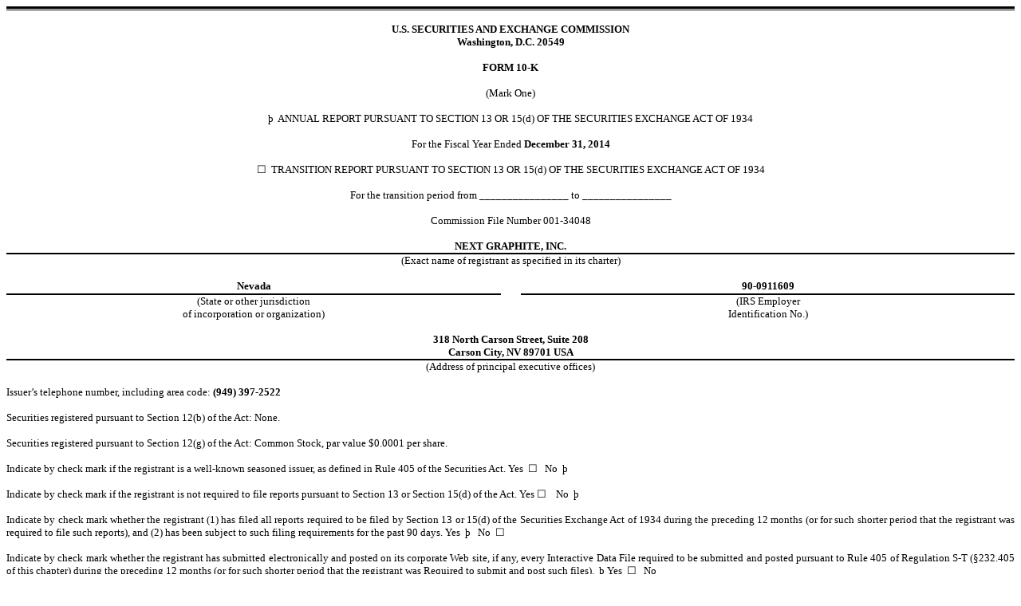

--- FILE ---
content_type: text/html; charset=UTF-8
request_url: https://ir.nextgraphite.com/annual-reports/content/0001213900-15-002347/f10k2014_nextgraphiteinc.htm?TB_iframe=true&height=auto&width=auto&preload=false
body_size: 71952
content:
<HTML>
<HEAD>
     <TITLE></TITLE>
</HEAD>
<BODY STYLE="font: 10pt Times New Roman, Times, Serif">

<P STYLE="margin: 0"></P>



<P STYLE="font: 10pt Times New Roman, Times, Serif; margin: 0"></P>



<P STYLE="font: 10pt Times New Roman, Times, Serif; margin-top: 0; text-align: center; margin-bottom: 0"></P>

<!-- Field: Rule-Page --><DIV ALIGN="LEFT" STYLE="margin-top: 0; margin-bottom: 0"><DIV STYLE="font-size: 1pt; border-top: Black 2pt solid; border-bottom: Black 1pt solid; width: 100%">&nbsp;</DIV></DIV><!-- Field: /Rule-Page -->

<P STYLE="font: 10pt Times New Roman, Times, Serif; margin-top: 0; text-align: center; margin-bottom: 0">&nbsp;</P>

<P STYLE="font: 10pt Times New Roman, Times, Serif; margin-top: 0; text-align: center; margin-bottom: 0"><FONT STYLE="font: 10pt Times New Roman, Times, Serif"><B>U.S.
SECURITIES AND EXCHANGE COMMISSION</B></FONT></P>

<P STYLE="font: 10pt Times New Roman, Times, Serif; margin-top: 0; margin-bottom: 0; text-align: center"><FONT STYLE="font: 10pt Times New Roman, Times, Serif"><B>Washington,
D.C. 20549</B></FONT></P>

<P STYLE="font: 10pt Times New Roman, Times, Serif; margin-top: 0; text-align: center; margin-bottom: 0"><FONT STYLE="font: 10pt Times New Roman, Times, Serif">&nbsp;</FONT></P>

<P STYLE="font: 10pt Times New Roman, Times, Serif; margin-top: 0; margin-bottom: 0; text-align: center"><FONT STYLE="font: 10pt Times New Roman, Times, Serif"><B>FORM
10-K</B></FONT></P>

<P STYLE="font: 10pt Times New Roman, Times, Serif; margin-top: 0; text-align: center; margin-bottom: 0"><FONT STYLE="font: 10pt Times New Roman, Times, Serif">&nbsp;</FONT></P>

<P STYLE="font: 10pt Times New Roman, Times, Serif; margin-top: 0; margin-bottom: 0; text-align: center"><FONT STYLE="font: 10pt Times New Roman, Times, Serif">(Mark
One)</FONT></P>

<P STYLE="font: 10pt Times New Roman, Times, Serif; margin: 0; text-indent: 0.5in"><FONT STYLE="font: 10pt Times New Roman, Times, Serif">&nbsp;</FONT></P>

<TABLE CELLSPACING="0" CELLPADDING="0" STYLE="font: 10pt Times New Roman, Times, Serif; width: 100%; border-collapse: collapse">
<TR STYLE="vertical-align: top; font: 10pt Times New Roman, Times, Serif">
    <TD STYLE="width: 100%; font: 10pt Times New Roman, Times, Serif; padding: 0; text-align: center"><FONT STYLE="font-family: Wingdings">&thorn;</FONT>&nbsp;&nbsp;<FONT STYLE="font: 10pt Times New Roman, Times, Serif">ANNUAL
REPORT PURSUANT TO SECTION 13 OR 15(d) OF THE SECURITIES EXCHANGE ACT OF 1934</FONT></td></tr>
</table>
<P STYLE="font: 10pt Times New Roman, Times, Serif; margin: 0; text-indent: 0.5in"><FONT STYLE="font: 10pt Times New Roman, Times, Serif">&nbsp;</FONT></P>

<P STYLE="font: 10pt Times New Roman, Times, Serif; margin-top: 0; margin-bottom: 0; text-align: center"><FONT STYLE="font: 10pt Times New Roman, Times, Serif">For
the Fiscal Year Ended&nbsp;<B>December 31, 2014</B></FONT></P>

<P STYLE="font: 10pt Times New Roman, Times, Serif; margin-top: 0; text-align: center; margin-bottom: 0"><FONT STYLE="font: 10pt Times New Roman, Times, Serif">&nbsp;</FONT></P>

<TABLE CELLSPACING="0" CELLPADDING="0" STYLE="font: 10pt Times New Roman, Times, Serif; width: 100%; border-collapse: collapse">
<TR STYLE="vertical-align: top; font: 10pt Times New Roman, Times, Serif">
    <TD STYLE="width: 100%; font: 10pt Times New Roman, Times, Serif; padding: 0; text-align: center; text-indent: 0">&#9744;&nbsp;&nbsp;<FONT STYLE="font: 10pt Times New Roman, Times, Serif">TRANSITION
REPORT PURSUANT TO SECTION 13 OR 15(d) OF THE SECURITIES EXCHANGE ACT OF 1934</FONT></td></tr>
</table>
<P STYLE="font: 10pt Times New Roman, Times, Serif; margin: 0; text-indent: 0.5in"><FONT STYLE="font: 10pt Times New Roman, Times, Serif">&nbsp;</FONT></P>

<P STYLE="font: 10pt Times New Roman, Times, Serif; margin-top: 0; margin-bottom: 0; text-align: center"><FONT STYLE="font: 10pt Times New Roman, Times, Serif">For
the transition period from ________________ to ________________</FONT></P>

<P STYLE="font: 10pt Times New Roman, Times, Serif; margin-top: 0; text-align: center; margin-bottom: 0"><FONT STYLE="font: 10pt Times New Roman, Times, Serif">&nbsp;</FONT></P>

<P STYLE="font: 10pt Times New Roman, Times, Serif; margin-top: 0; margin-bottom: 0; text-align: center"><FONT STYLE="font: 10pt Times New Roman, Times, Serif">Commission
File Number 001-34048</FONT></P>

<P STYLE="font: 10pt Times New Roman, Times, Serif; margin: 0; text-align: center; text-indent: 0.5in"><FONT STYLE="font: 10pt Times New Roman, Times, Serif">&nbsp;</FONT></P>

<TABLE CELLPADDING="0" CELLSPACING="0" BORDER="0" STYLE="width: 100%; font: 10pt Times New Roman, Times, Serif">
<TR STYLE="vertical-align: top">
    <TD STYLE="text-align: center; padding-left: 10pt; text-indent: -10pt; font: 10pt Times New Roman, Times, Serif; border-bottom: Black 1.5pt solid"><FONT STYLE="font: 10pt Times New Roman, Times, Serif"><B>NEXT
    GRAPHITE, INC.</B></FONT></TD></TR>

<TR STYLE="vertical-align: top; font: 10pt Times New Roman, Times, Serif">
    <TD STYLE="text-align: center; padding-left: 10pt; text-indent: -10pt; font: 10pt Times New Roman, Times, Serif"><FONT STYLE="font: 10pt Times New Roman, Times, Serif">(Exact
    name of registrant as specified in its charter)</FONT></TD></TR>
</TABLE>


<P STYLE="font: 10pt Times New Roman, Times, Serif; margin: 0; text-indent: 0.5in"><FONT STYLE="font: 10pt Times New Roman, Times, Serif">&nbsp;</FONT></P>

<TABLE CELLSPACING="0" CELLPADDING="0" STYLE="width: 100%; border-collapse: collapse; font: 10pt Times New Roman, Times, Serif">
<TR STYLE="vertical-align: top; font: 10pt Times New Roman, Times, Serif">
    <TD STYLE="width: 49%; border-bottom: Black 1.5pt solid; font: 10pt Times New Roman, Times, Serif; padding-top: 0; padding-right: 0; padding-left: 0; text-align: center; text-indent: 0"><FONT STYLE="font: 10pt Times New Roman, Times, Serif"><B>Nevada</B></FONT></td>
    <TD STYLE="width: 2%; font: 10pt Times New Roman, Times, Serif; padding: 0 0 1.5pt; text-indent: 0"><FONT STYLE="font: 10pt Times New Roman, Times, Serif">&nbsp;</FONT></td>
    <TD STYLE="width: 49%; border-bottom: Black 1.5pt solid; font: 10pt Times New Roman, Times, Serif; padding-top: 0; padding-right: 0; padding-left: 0; text-align: center; text-indent: 0"><FONT STYLE="font: 10pt Times New Roman, Times, Serif"><B>90-0911609</B></FONT></td></tr>
<TR STYLE="vertical-align: top; font: 10pt Times New Roman, Times, Serif">
    <TD STYLE="text-align: center; font: 10pt Times New Roman, Times, Serif; padding: 0; text-indent: 0"><FONT STYLE="font: 10pt Times New Roman, Times, Serif">(State or other jurisdiction </FONT></td>
    <TD STYLE="font: 10pt Times New Roman, Times, Serif; padding: 0; text-indent: 0"><FONT STYLE="font: 10pt Times New Roman, Times, Serif">&nbsp;</FONT></td>
    <TD STYLE="text-align: center; font: 10pt Times New Roman, Times, Serif; padding: 0; text-indent: 0"><FONT STYLE="font: 10pt Times New Roman, Times, Serif">(IRS Employer</FONT></td></tr>
<TR STYLE="vertical-align: top; font: 10pt Times New Roman, Times, Serif">
    <TD STYLE="text-align: center; font: 10pt Times New Roman, Times, Serif; padding: 0; text-indent: 0">of <FONT STYLE="font: 10pt Times New Roman, Times, Serif">incorporation
    or organization)</FONT></td>
    <TD STYLE="font: 10pt Times New Roman, Times, Serif; padding: 0; text-indent: 0"><FONT STYLE="font: 10pt Times New Roman, Times, Serif">&nbsp;</FONT></td>
    <TD STYLE="text-align: center; font: 10pt Times New Roman, Times, Serif; padding: 0; text-indent: 0"><FONT STYLE="font: 10pt Times New Roman, Times, Serif">Identification No.)</FONT></td></tr>
</table>
<P STYLE="font: 10pt Times New Roman, Times, Serif; margin-top: 0; text-align: center; margin-bottom: 0"><FONT STYLE="font: 10pt Times New Roman, Times, Serif">&nbsp;</FONT></P>

<TABLE CELLPADDING="0" CELLSPACING="0" BORDER="0" STYLE="width: 100%; font: 10pt Times New Roman, Times, Serif">
<TR STYLE="vertical-align: top">
    <TD STYLE="text-align: center; padding-left: 10pt; text-indent: -10pt"><FONT STYLE="font: 10pt Times New Roman, Times, Serif"><B>318</B></FONT> <FONT STYLE="font: 10pt Times New Roman, Times, Serif"><B>North
    Carson Street, Suite 208</B></FONT></TD></TR>

<TR STYLE="vertical-align: top">
    <TD STYLE="text-align: center; padding-left: 10pt; text-indent: -10pt; border-bottom: Black 1.5pt solid"><FONT STYLE="font: 10pt Times New Roman, Times, Serif"><B>Carson</B></FONT> <FONT STYLE="font: 10pt Times New Roman, Times, Serif"><B>City,
    NV 89701 USA</B></FONT></TD></TR>
<TR STYLE="vertical-align: top">
    <TD STYLE="text-align: center; padding-left: 10pt; text-indent: -10pt"><FONT STYLE="font: 10pt Times New Roman, Times, Serif">(Address</FONT> <FONT STYLE="font: 10pt Times New Roman, Times, Serif">of
    principal executive offices)</FONT></TD></TR>
</TABLE>


<P STYLE="font: 10pt Times New Roman, Times, Serif; margin: 0"><FONT STYLE="font: 10pt Times New Roman, Times, Serif">&nbsp;</FONT></P>

<P STYLE="font: 10pt Times New Roman, Times, Serif; margin: 0; text-align: justify"><FONT STYLE="font: 10pt Times New Roman, Times, Serif">Issuer&rsquo;s
telephone number, including area code:&nbsp;<B>(949) 397-2522</B></FONT></P>

<P STYLE="font: 10pt Times New Roman, Times, Serif; margin: 0"><FONT STYLE="font: 10pt Times New Roman, Times, Serif">&nbsp;</FONT></P>

<P STYLE="font: 10pt Times New Roman, Times, Serif; margin: 0; text-align: justify"><FONT STYLE="font: 10pt Times New Roman, Times, Serif">Securities
registered pursuant to Section 12(b) of the Act:&nbsp;None.</FONT></P>

<P STYLE="font: 10pt Times New Roman, Times, Serif; margin: 0"><FONT STYLE="font: 10pt Times New Roman, Times, Serif">&nbsp;</FONT></P>

<P STYLE="font: 10pt Times New Roman, Times, Serif; margin: 0; text-align: justify"><FONT STYLE="font: 10pt Times New Roman, Times, Serif">Securities
registered pursuant to Section 12(g) of the Act: Common Stock, par value $0.0001 per share.&nbsp;</FONT></P>

<P STYLE="font: 10pt Times New Roman, Times, Serif; margin: 0"><FONT STYLE="font: 10pt Times New Roman, Times, Serif">&nbsp;</FONT></P>

<P STYLE="font: 10pt Times New Roman, Times, Serif; margin: 0; text-align: justify"><FONT STYLE="font: 10pt Times New Roman, Times, Serif">Indicate
by check mark if the registrant is a well-known seasoned issuer, as defined in Rule&nbsp;405 of the Securities
Act.&nbsp;Yes&nbsp; &#9744;&nbsp;&nbsp;&nbsp;No &nbsp;<FONT STYLE="font-family: Wingdings">&thorn;</FONT></FONT></P>

<P STYLE="font: 10pt Times New Roman, Times, Serif; margin: 0"><FONT STYLE="font: 10pt Times New Roman, Times, Serif">&nbsp;</FONT></P>

<P STYLE="font: 10pt Times New Roman, Times, Serif; margin: 0; text-align: justify"><FONT STYLE="font: 10pt Times New Roman, Times, Serif">Indicate
by check mark if the registrant is not required to file reports pursuant to Section&nbsp;13 or Section&nbsp;15(d) of the Act.
Yes&nbsp;&#9744;&nbsp;&nbsp;&nbsp;&nbsp;No&nbsp;&nbsp;<FONT STYLE="font-family: Wingdings">&thorn;</FONT></FONT></P>





<P STYLE="font: 10pt Times New Roman, Times, Serif; margin: 0; text-align: justify">&nbsp;</P>

<P STYLE="font: 10pt Times New Roman, Times, Serif; margin: 0; text-align: justify"><FONT STYLE="font: 10pt Times New Roman, Times, Serif">Indicate
by check mark whether the registrant (1)&nbsp;has filed all reports required to be filed by Section&nbsp;13 or 15(d) of the Securities
Exchange Act of 1934 during the preceding 12&nbsp;months (or for such shorter period that the registrant was required to file
such reports), and (2)&nbsp;has been subject to such filing requirements for the past 90&nbsp;days. Yes &nbsp;<FONT STYLE="font-family: Wingdings">&thorn;</FONT>&nbsp;&nbsp; No&nbsp;&nbsp;&#9744;</FONT></P>

<P STYLE="font: 10pt Times New Roman, Times, Serif; margin: 0; text-align: justify; text-indent: 0.5in"><FONT STYLE="font: 10pt Times New Roman, Times, Serif">&nbsp;</FONT></P>

<P STYLE="font: 10pt Times New Roman, Times, Serif; margin: 0; text-align: justify"><FONT STYLE="font: 10pt Times New Roman, Times, Serif">Indicate
by check mark whether the registrant has submitted electronically and posted on its corporate Web site, if any, every Interactive
Data File required to be submitted and posted pursuant to Rule&nbsp;405 of Regulation S-T (&sect;232.405 of this chapter) during
the preceding 12 months (or for such shorter period that the registrant was Required to submit and post such files).&nbsp; </FONT><FONT STYLE="font: 10pt Wingdings">&thorn;
</FONT><FONT STYLE="font: 10pt Times New Roman, Times, Serif">Yes&nbsp; &#9744;&nbsp;&nbsp;&nbsp;No</FONT></P>

<P STYLE="font: 10pt Times New Roman, Times, Serif; margin: 0"><FONT STYLE="font: 10pt Times New Roman, Times, Serif">&nbsp;</FONT></P>

<P STYLE="font: 10pt Times New Roman, Times, Serif; margin: 0; text-align: justify"><FONT STYLE="font: 10pt Times New Roman, Times, Serif">Indicate
by check mark if disclosure of delinquent filers pursuant to Item&nbsp;405 of Regulation&nbsp;S-K is not contained herein, and
will not be contained, to the best of registrant&rsquo;s knowledge, in definitive proxy or information statements incorporated
by reference in Part&nbsp;III of this Form&nbsp;10-K or any amendment to this Form&nbsp;10-K&nbsp;&nbsp;&#9744;</FONT></P>

<P STYLE="font: 10pt Times New Roman, Times, Serif; margin: 0"><FONT STYLE="font: 10pt Times New Roman, Times, Serif">&nbsp;</FONT></P>

<P STYLE="font: 10pt Times New Roman, Times, Serif; margin: 0; text-align: justify"><FONT STYLE="font: 10pt Times New Roman, Times, Serif">Indicate
by check mark whether the registrant is a large accelerated filer, an accelerated filer, a non-accelerated filer, or a smaller
reporting company.<I> (as defined in Rule 12b-2 of the Exchange Act).</I> Check one:</FONT></P>

<P STYLE="font: 10pt Times New Roman, Times, Serif; margin: 0; text-indent: 0.5in"><FONT STYLE="font: 10pt Times New Roman, Times, Serif">&nbsp;</FONT></P>

<TABLE CELLSPACING="0" CELLPADDING="0" STYLE="width: 100%; border-collapse: collapse; font: 10pt Times New Roman, Times, Serif">
<TR STYLE="vertical-align: top; font: 10pt Times New Roman, Times, Serif">
    <TD STYLE="width: 30%; font: 10pt Times New Roman, Times, Serif; padding: 0; text-indent: 0"><FONT STYLE="font: 10pt Times New Roman, Times, Serif">Large accelerated filer</FONT></td>
    <TD STYLE="width: 21%; font: 10pt Times New Roman, Times, Serif; padding: 0; text-indent: 0">&#9744;</td>
    <TD STYLE="width: 28%; font: 10pt Times New Roman, Times, Serif; padding: 0; text-indent: 0"><FONT STYLE="font: 10pt Times New Roman, Times, Serif">Non-accelerated filer</FONT></td>
    <TD STYLE="width: 21%; font: 10pt Times New Roman, Times, Serif; padding: 0; text-indent: 0">&#9744;</td></tr>
<TR STYLE="vertical-align: top; font: 10pt Times New Roman, Times, Serif">
    <TD STYLE="font: 10pt Times New Roman, Times, Serif; padding: 0; text-indent: 0"><FONT STYLE="font: 10pt Times New Roman, Times, Serif">Accelerated Filer</FONT></td>
    <TD STYLE="font: 10pt Times New Roman, Times, Serif; padding: 0; text-indent: 0"><FONT STYLE="font: 10pt Times New Roman, Times, Serif">&#9744;</FONT></td>
    <TD STYLE="font: 10pt Times New Roman, Times, Serif; padding: 0; text-indent: 0"><FONT STYLE="font: 10pt Times New Roman, Times, Serif">Smaller reporting company</FONT></td>
    <TD STYLE="font: 10pt Times New Roman, Times, Serif; padding: 0; text-indent: 0"><FONT STYLE="font: 10pt Times New Roman, Times, Serif"><FONT STYLE="font-family: Wingdings">&thorn;</FONT></FONT></td></tr>
</table>
<P STYLE="font: 10pt Times New Roman, Times, Serif; margin: 0"><FONT STYLE="font: 10pt Times New Roman, Times, Serif">&nbsp;</FONT></P>

<P STYLE="font: 10pt Times New Roman, Times, Serif; margin: 0; text-align: justify"><FONT STYLE="font: 10pt Times New Roman, Times, Serif">Indicate
by check mark whether the registrant is a shell company<I> (as defined in Rule 12b-2 of the
Act).</I>&nbsp;&nbsp;&nbsp;&nbsp;Yes &nbsp;&#9744;&nbsp;&nbsp;&nbsp;No&nbsp;&nbsp;<FONT STYLE="font-family: Wingdings">&thorn;</FONT></FONT></P>

<P STYLE="font: 10pt Times New Roman, Times, Serif; margin: 0; text-indent: 0.5in"><FONT STYLE="font: 10pt Times New Roman, Times, Serif">&nbsp;</FONT></P>

<P STYLE="font: 10pt Times New Roman, Times, Serif; margin: 0; text-align: justify"><FONT STYLE="font-family: Times New Roman, Times, Serif">As
of June 30, 2014, the last day of the Registrant&rsquo;s most recently completed second fiscal quarter, <FONT STYLE="background-color: white">the
aggregate market value of the registrant&rsquo;s voting and none-voting common stock held by non-affiliates of the registrant
was approximately: $2,974,514 at $0.08 per share, based on the closing price on the OTCQB</FONT>.</FONT></P>





<P STYLE="font: 10pt Times New Roman, Times, Serif; margin: 0; text-align: justify"></P>

<P STYLE="font: 10pt Times New Roman, Times, Serif; margin: 0; text-align: justify; text-indent: 0.5in"><FONT STYLE="font: 10pt Times New Roman, Times, Serif">&nbsp;</FONT></P>

<P STYLE="font: 10pt/normal Times New Roman, Times, Serif; margin: 0; text-align: justify">As of March 31, 2015, there were outstanding 50,411,443
shares of the registrant&rsquo;s common stock, $.0001 par value.</P>

<P STYLE="font: 10pt Times New Roman, Times, Serif; margin: 0"><FONT STYLE="font: 10pt Times New Roman, Times, Serif">&nbsp;</FONT></P>

<P STYLE="font: 10pt Times New Roman, Times, Serif; margin: 0"><FONT STYLE="font: 10pt Times New Roman, Times, Serif">Documents
incorporated by reference: None.</FONT></P>

<P STYLE="font: 10pt Times New Roman, Times, Serif; margin: 0">&nbsp;&nbsp;</P>

<P STYLE="font: 10pt Times New Roman, Times, Serif; margin: 0"></P>

<!-- Field: Rule-Page --><DIV ALIGN="LEFT" STYLE="margin-top: 0; margin-bottom: 0"><DIV STYLE="font-size: 1pt; border-top: Black 1pt solid; border-bottom: Black 2pt solid; width: 100%">&nbsp;</DIV></DIV><!-- Field: /Rule-Page -->

<P STYLE="font: 10pt Times New Roman, Times, Serif; margin: 0">&nbsp;</P>

<P STYLE="font: 10pt Times New Roman, Times, Serif; margin: 0"></P>

<!-- Field: Page; Sequence: 1 -->
    <DIV STYLE="margin-top: 12pt; margin-bottom: 6pt; border-bottom: Black 1.5pt solid"><TABLE CELLPADDING="0" CELLSPACING="0" STYLE="width: 100%; font: 10pt Times New Roman, Times, Serif"><TR><TD STYLE="text-align: center; width: 100%">&nbsp;</TD></TR></TABLE></DIV>
    <DIV STYLE="page-break-before: always; margin-top: 6pt; margin-bottom: 12pt"><TABLE CELLPADDING="0" CELLSPACING="0" STYLE="width: 100%; font: 10pt Times New Roman, Times, Serif"><TR><TD STYLE="text-align: left; width: 100%">&nbsp;</TD></TR></TABLE></DIV>
    <!-- Field: /Page -->

<P STYLE="font: 10pt Times New Roman, Times, Serif; margin: 0"><FONT STYLE="font: 10pt Times New Roman, Times, Serif"></FONT></P>



<P STYLE="font: 10pt Times New Roman, Times, Serif; margin: 0"><FONT STYLE="font: 10pt Times New Roman, Times, Serif">&nbsp;</FONT></P>

<P STYLE="font: 10pt Times New Roman, Times, Serif; margin: 0; text-align: center"><FONT STYLE="font: 10pt Times New Roman, Times, Serif"><B>Next
Graphite, Inc.</B></FONT></P>

<P STYLE="font: 10pt Times New Roman, Times, Serif; margin: 0; text-align: center; text-indent: 0.5in"><FONT STYLE="font: 10pt Times New Roman, Times, Serif">&nbsp;</FONT></P>

<P STYLE="font: 10pt Times New Roman, Times, Serif; margin: 0; text-align: center"><FONT STYLE="font: 10pt Times New Roman, Times, Serif"><B>Form
10-K</B></FONT></P>

<P STYLE="font: 10pt Times New Roman, Times, Serif; margin: 0; text-align: center; text-indent: 0.5in"><FONT STYLE="font: 10pt Times New Roman, Times, Serif">&nbsp;</FONT></P>

<P STYLE="font: 10pt Times New Roman, Times, Serif; margin: 0; text-align: center"><FONT STYLE="font: 10pt Times New Roman, Times, Serif"><B>Table
of Contents</B></FONT></P>

<P STYLE="font: 10pt Times New Roman, Times, Serif; margin: 0; text-indent: 0.5in"><FONT STYLE="font: 10pt Times New Roman, Times, Serif">&nbsp;</FONT></P>

<P STYLE="font: 10pt Times New Roman, Times, Serif; margin: 0; text-indent: 0.5in"><FONT STYLE="font: 10pt Times New Roman, Times, Serif"></FONT></P>

<TABLE CELLSPACING="0" CELLPADDING="0" STYLE="width: 100%; border-collapse: collapse; font: 10pt Times New Roman, Times, Serif">
<TR STYLE="vertical-align: bottom; font: 10pt Times New Roman, Times, Serif">
    <TD STYLE="width: 5%; padding: 0 0 1.5pt; font: 10pt Times New Roman, Times, Serif; text-indent: 0"><FONT STYLE="font: 10pt Times New Roman, Times, Serif">&nbsp;</FONT></td>
    <TD STYLE="font: 10pt Times New Roman, Times, Serif; padding: 0 0 1.5pt; text-indent: 0"><FONT STYLE="font: 10pt Times New Roman, Times, Serif">&nbsp;</FONT></td>
    <TD STYLE="width: 8%; border-bottom: Black 1.5pt solid; font: 10pt Times New Roman, Times, Serif; padding-top: 0; padding-right: 0; padding-left: 0; text-align: center"><FONT STYLE="font: 10pt Times New Roman, Times, Serif"><B>Page</B></FONT></td></tr>
<TR STYLE="vertical-align: bottom; font: 10pt Times New Roman, Times, Serif">
    <TD STYLE="font: 10pt Times New Roman, Times, Serif; padding: 0; text-indent: 0"><FONT STYLE="font: 10pt Times New Roman, Times, Serif"><B>PART I</B></FONT></td>
    <TD STYLE="font: 10pt Times New Roman, Times, Serif; padding: 0; text-indent: 0"><FONT STYLE="font: 10pt Times New Roman, Times, Serif">&nbsp;</FONT></td>
    <TD STYLE="text-align: center; font: 10pt Times New Roman, Times, Serif; padding: 0"><FONT STYLE="font: 10pt Times New Roman, Times, Serif">&nbsp;</FONT></td></tr>
<TR STYLE="vertical-align: bottom; font: 10pt Times New Roman, Times, Serif">
    <TD STYLE="font: 10pt Times New Roman, Times, Serif; padding: 0; text-indent: 0"><FONT STYLE="font: 10pt Times New Roman, Times, Serif">&nbsp;</FONT></td>
    <TD STYLE="font: 10pt Times New Roman, Times, Serif; padding: 0; text-indent: 0"><FONT STYLE="font: 10pt Times New Roman, Times, Serif">&nbsp;</FONT></td>
    <TD STYLE="text-align: center; font: 10pt Times New Roman, Times, Serif; padding: 0"><FONT STYLE="font: 10pt Times New Roman, Times, Serif">&nbsp;</FONT></td></tr>
<TR STYLE="vertical-align: bottom; font: 10pt Times New Roman, Times, Serif; background-color: rgb(204,238,255)">
    <TD STYLE="font: 10pt Times New Roman, Times, Serif; padding: 0; text-indent: 0"><FONT STYLE="font: 10pt Times New Roman, Times, Serif">Item 1.</FONT></td>
    <TD STYLE="font: 10pt Times New Roman, Times, Serif; padding: 0; text-indent: 0"><FONT STYLE="font: 10pt Times New Roman, Times, Serif">Business</FONT></td>
    <TD STYLE="text-align: center; font: 10pt Times New Roman, Times, Serif; padding: 0"><FONT STYLE="font: 10pt Times New Roman, Times, Serif">3</FONT></td></tr>
<TR STYLE="vertical-align: bottom; font: 10pt Times New Roman, Times, Serif; background-color: White">
    <TD STYLE="font: 10pt Times New Roman, Times, Serif; padding: 0; text-indent: 0"><FONT STYLE="font: 10pt Times New Roman, Times, Serif">Item 1A</FONT></td>
    <TD STYLE="font: 10pt Times New Roman, Times, Serif; padding: 0; text-indent: 0"><FONT STYLE="font: 10pt Times New Roman, Times, Serif">Risk Factors</FONT></td>
    <TD STYLE="text-align: center; font: 10pt Times New Roman, Times, Serif; padding: 0">16</td></tr>
<TR STYLE="vertical-align: bottom; font: 10pt Times New Roman, Times, Serif; background-color: rgb(204,238,255)">
    <TD STYLE="font: 10pt Times New Roman, Times, Serif; padding: 0; text-indent: 0"><FONT STYLE="font: 10pt Times New Roman, Times, Serif">Item 2.</FONT></td>
    <TD STYLE="font: 10pt Times New Roman, Times, Serif; padding: 0; text-indent: 0"><FONT STYLE="font: 10pt Times New Roman, Times, Serif">Properties</FONT></td>
    <TD STYLE="text-align: center; font: 10pt Times New Roman, Times, Serif; padding: 0">21</td></tr>
<TR STYLE="vertical-align: bottom; font: 10pt Times New Roman, Times, Serif; background-color: White">
    <TD STYLE="font: 10pt Times New Roman, Times, Serif; padding: 0; text-indent: 0"><FONT STYLE="font: 10pt Times New Roman, Times, Serif">Item 3.</FONT></td>
    <TD STYLE="font: 10pt Times New Roman, Times, Serif; padding: 0; text-indent: 0"><FONT STYLE="font: 10pt Times New Roman, Times, Serif">Legal Proceedings</FONT></td>
    <TD STYLE="text-align: center; font: 10pt Times New Roman, Times, Serif; padding: 0"><FONT STYLE="font: 10pt Times New Roman, Times, Serif">21</FONT></td></tr>
<TR STYLE="vertical-align: bottom; font: 10pt Times New Roman, Times, Serif; background-color: rgb(204,238,255)">
    <TD STYLE="font: 10pt Times New Roman, Times, Serif; padding: 0; text-indent: 0">Item 4.</TD>
    <TD STYLE="font: 10pt Times New Roman, Times, Serif; padding: 0; text-indent: 0">Mine Safety Disclosures</TD>
    <TD STYLE="text-align: center; font: 10pt Times New Roman, Times, Serif; padding: 0">21</TD></TR>
<TR STYLE="vertical-align: bottom; font: 10pt Times New Roman, Times, Serif; background-color: White">
    <TD STYLE="font: 10pt Times New Roman, Times, Serif; padding: 0; text-indent: 0"><FONT STYLE="font: 10pt Times New Roman, Times, Serif">&nbsp;</FONT></td>
    <TD STYLE="font: 10pt Times New Roman, Times, Serif; padding: 0; text-indent: 0"><FONT STYLE="font: 10pt Times New Roman, Times, Serif">&nbsp;</FONT></td>
    <TD STYLE="text-align: center; font: 10pt Times New Roman, Times, Serif; padding: 0"><FONT STYLE="font: 10pt Times New Roman, Times, Serif">&nbsp;</FONT></td></tr>
<TR STYLE="vertical-align: bottom; font: 10pt Times New Roman, Times, Serif; background-color: rgb(204,238,255)">
    <TD STYLE="font: 10pt Times New Roman, Times, Serif; padding: 0; text-indent: 0"><FONT STYLE="font: 10pt Times New Roman, Times, Serif"><B>PART II</B></FONT></td>
    <TD STYLE="font: 10pt Times New Roman, Times, Serif; padding: 0; text-indent: 0"><FONT STYLE="font: 10pt Times New Roman, Times, Serif">&nbsp;</FONT></td>
    <TD STYLE="text-align: center; font: 10pt Times New Roman, Times, Serif; padding: 0"><FONT STYLE="font: 10pt Times New Roman, Times, Serif">&nbsp;</FONT></td></tr>
<TR STYLE="vertical-align: bottom; font: 10pt Times New Roman, Times, Serif; background-color: White">
    <TD STYLE="font: 10pt Times New Roman, Times, Serif; padding: 0; text-indent: 0"><FONT STYLE="font: 10pt Times New Roman, Times, Serif">&nbsp;</FONT></td>
    <TD STYLE="font: 10pt Times New Roman, Times, Serif; padding: 0; text-indent: 0"><FONT STYLE="font: 10pt Times New Roman, Times, Serif">&nbsp;</FONT></td>
    <TD STYLE="text-align: center; font: 10pt Times New Roman, Times, Serif; padding: 0"><FONT STYLE="font: 10pt Times New Roman, Times, Serif">&nbsp;</FONT></td></tr>
<TR STYLE="font: 10pt Times New Roman, Times, Serif; background-color: rgb(204,238,255)">
    <TD STYLE="vertical-align: top; font: 10pt Times New Roman, Times, Serif; padding: 0; text-indent: 0"><FONT STYLE="font: 10pt Times New Roman, Times, Serif">Item 5.</FONT></td>
    <TD STYLE="vertical-align: bottom; font: 10pt Times New Roman, Times, Serif; padding: 0; text-indent: 0"><FONT STYLE="font: 10pt Times New Roman, Times, Serif">Market for Registrant&rsquo;s Common
    Equity and Related Stockholder Matters and Issuer Purchases of Equity Securities</FONT></td>
    <TD STYLE="vertical-align: bottom; text-align: center; font: 10pt Times New Roman, Times, Serif; padding: 0">21<FONT STYLE="font: 10pt Times New Roman, Times, Serif"></FONT></td></tr>
<TR STYLE="font: 10pt Times New Roman, Times, Serif; background-color: White">
    <TD STYLE="vertical-align: top; font: 10pt Times New Roman, Times, Serif; padding: 0; text-indent: 0">Item 6.</TD>
    <TD STYLE="vertical-align: bottom; font: 10pt Times New Roman, Times, Serif; padding: 0; text-indent: 0">Selected Financial Data</TD>
    <TD STYLE="vertical-align: bottom; text-align: center; font: 10pt Times New Roman, Times, Serif; padding: 0">24</TD></TR>
<TR STYLE="vertical-align: bottom; font: 10pt Times New Roman, Times, Serif; background-color: rgb(204,238,255)">
    <TD STYLE="font: 10pt Times New Roman, Times, Serif; padding: 0; text-indent: 0"><FONT STYLE="font: 10pt Times New Roman, Times, Serif">Item 7.</FONT></td>
    <TD STYLE="font: 10pt Times New Roman, Times, Serif; padding: 0; text-indent: 0"><FONT STYLE="font: 10pt Times New Roman, Times, Serif">Management's Discussion and Analysis of Financial Condition and
    Results of Operations</FONT></td>
    <TD STYLE="text-align: center; font: 10pt Times New Roman, Times, Serif; padding: 0">24</td></tr>
<TR STYLE="vertical-align: bottom; font: 10pt Times New Roman, Times, Serif; background-color: White">
    <TD STYLE="font: 10pt Times New Roman, Times, Serif; padding: 0; text-indent: 0"><FONT STYLE="font: 10pt Times New Roman, Times, Serif">Item 8.</FONT></td>
    <TD STYLE="font: 10pt Times New Roman, Times, Serif; padding: 0; text-indent: 0"><FONT STYLE="font: 10pt Times New Roman, Times, Serif">Financial Statements and Supplementary Data</FONT></td>
    <TD STYLE="text-align: center; font: 10pt Times New Roman, Times, Serif; padding: 0">25</td></tr>
<TR STYLE="vertical-align: bottom; font: 10pt Times New Roman, Times, Serif; background-color: rgb(204,238,255)">
    <TD STYLE="font: 10pt Times New Roman, Times, Serif; padding: 0; text-indent: 0"><FONT STYLE="font: 10pt Times New Roman, Times, Serif">Item 9.</FONT></td>
    <TD STYLE="font: 10pt Times New Roman, Times, Serif; padding: 0; text-indent: 0"><FONT STYLE="font: 10pt Times New Roman, Times, Serif">Changes in and Disagreements with Accountants on Accounting and
    Financial Disclosure</FONT></td>
    <TD STYLE="text-align: center; font: 10pt Times New Roman, Times, Serif; padding: 0"><FONT STYLE="font: 10pt Times New Roman, Times, Serif">25</FONT></td></tr>
<TR STYLE="vertical-align: bottom; font: 10pt Times New Roman, Times, Serif; background-color: White">
    <TD STYLE="font: 10pt Times New Roman, Times, Serif; padding: 0; text-indent: 0"><FONT STYLE="font: 10pt Times New Roman, Times, Serif">Item 9A</FONT></td>
    <TD STYLE="font: 10pt Times New Roman, Times, Serif; padding: 0; text-indent: 0"><FONT STYLE="font: 10pt Times New Roman, Times, Serif">Controls and Procedures</FONT></td>
    <TD STYLE="text-align: center; font: 10pt Times New Roman, Times, Serif; padding: 0"><FONT STYLE="font: 10pt Times New Roman, Times, Serif">2</FONT>6</td></tr>
<TR STYLE="vertical-align: bottom; font: 10pt Times New Roman, Times, Serif; background-color: rgb(204,238,255)">
    <TD STYLE="font: 10pt Times New Roman, Times, Serif; padding: 0; text-indent: 0"><FONT STYLE="font: 10pt Times New Roman, Times, Serif">Item 9B.</FONT></td>
    <TD STYLE="font: 10pt Times New Roman, Times, Serif; padding: 0; text-indent: 0"><FONT STYLE="font: 10pt Times New Roman, Times, Serif">Other Information</FONT></td>
    <TD STYLE="text-align: center; font: 10pt Times New Roman, Times, Serif; padding: 0"><FONT STYLE="font: 10pt Times New Roman, Times, Serif">27</FONT></td></tr>
<TR STYLE="vertical-align: bottom; font: 10pt Times New Roman, Times, Serif; background-color: White">
    <TD STYLE="font: 10pt Times New Roman, Times, Serif; padding: 0; text-indent: 0"><FONT STYLE="font: 10pt Times New Roman, Times, Serif">&nbsp;</FONT></td>
    <TD STYLE="font: 10pt Times New Roman, Times, Serif; padding: 0; text-indent: 0"><FONT STYLE="font: 10pt Times New Roman, Times, Serif">&nbsp;</FONT></td>
    <TD STYLE="text-align: center; font: 10pt Times New Roman, Times, Serif; padding: 0"><FONT STYLE="font: 10pt Times New Roman, Times, Serif">&nbsp;</FONT></td></tr>
<TR STYLE="vertical-align: bottom; font: 10pt Times New Roman, Times, Serif; background-color: rgb(204,238,255)">
    <TD STYLE="font: 10pt Times New Roman, Times, Serif; padding: 0; text-indent: 0"><FONT STYLE="font: 10pt Times New Roman, Times, Serif"><B>PART III</B></FONT></td>
    <TD STYLE="font: 10pt Times New Roman, Times, Serif; padding: 0; text-indent: 0"><FONT STYLE="font: 10pt Times New Roman, Times, Serif">&nbsp;</FONT></td>
    <TD STYLE="text-align: center; font: 10pt Times New Roman, Times, Serif; padding: 0"><FONT STYLE="font: 10pt Times New Roman, Times, Serif">&nbsp;</FONT></td></tr>
<TR STYLE="vertical-align: bottom; font: 10pt Times New Roman, Times, Serif; background-color: White">
    <TD STYLE="font: 10pt Times New Roman, Times, Serif; padding: 0; text-indent: 0"><FONT STYLE="font: 10pt Times New Roman, Times, Serif">&nbsp;</FONT></td>
    <TD STYLE="font: 10pt Times New Roman, Times, Serif; padding: 0; text-indent: 0"><FONT STYLE="font: 10pt Times New Roman, Times, Serif">&nbsp;</FONT></td>
    <TD STYLE="text-align: center; font: 10pt Times New Roman, Times, Serif; padding: 0"><FONT STYLE="font: 10pt Times New Roman, Times, Serif">&nbsp;</FONT></td></tr>
<TR STYLE="vertical-align: bottom; font: 10pt Times New Roman, Times, Serif; background-color: rgb(204,238,255)">
    <TD STYLE="font: 10pt Times New Roman, Times, Serif; padding: 0; text-indent: 0"><FONT STYLE="font: 10pt Times New Roman, Times, Serif">Item 10.</FONT></td>
    <TD STYLE="font: 10pt Times New Roman, Times, Serif; padding: 0; text-indent: 0"><FONT STYLE="font: 10pt Times New Roman, Times, Serif">Directors, Executive Officers and Corporate Governance</FONT></td>
    <TD STYLE="text-align: center; font: 10pt Times New Roman, Times, Serif; padding: 0"><FONT STYLE="font: 10pt Times New Roman, Times, Serif">28</FONT></td></tr>
<TR STYLE="vertical-align: bottom; font: 10pt Times New Roman, Times, Serif; background-color: White">
    <TD STYLE="font: 10pt Times New Roman, Times, Serif; padding: 0; text-indent: 0"><FONT STYLE="font: 10pt Times New Roman, Times, Serif">Item 11.</FONT></td>
    <TD STYLE="font: 10pt Times New Roman, Times, Serif; padding: 0; text-indent: 0"><FONT STYLE="font: 10pt Times New Roman, Times, Serif">Executive Compensation</FONT></td>
    <TD STYLE="text-align: center; font: 10pt Times New Roman, Times, Serif; padding: 0">30</td></tr>
<TR STYLE="font: 10pt Times New Roman, Times, Serif; background-color: rgb(204,238,255)">
    <TD STYLE="vertical-align: top; font: 10pt Times New Roman, Times, Serif; padding: 0; text-indent: 0"><FONT STYLE="font: 10pt Times New Roman, Times, Serif">Item 12.</FONT></td>
    <TD STYLE="vertical-align: bottom; font: 10pt Times New Roman, Times, Serif; padding: 0; text-indent: 0"><FONT STYLE="font: 10pt Times New Roman, Times, Serif">Security Ownership of Certain Beneficial
    Owners and Management and Related Stockholder Matters</FONT></td>
    <TD STYLE="vertical-align: bottom; text-align: center; font: 10pt Times New Roman, Times, Serif; padding: 0"><FONT STYLE="font: 10pt Times New Roman, Times, Serif">32</FONT></td></tr>
<TR STYLE="vertical-align: bottom; font: 10pt Times New Roman, Times, Serif; background-color: White">
    <TD STYLE="font: 10pt Times New Roman, Times, Serif; padding: 0; text-indent: 0"><FONT STYLE="font: 10pt Times New Roman, Times, Serif">Item 13.</FONT></td>
    <TD STYLE="font: 10pt Times New Roman, Times, Serif; padding: 0; text-indent: 0"><FONT STYLE="font: 10pt Times New Roman, Times, Serif">Certain Relationships and Related Transactions, and Director Independence</FONT></td>
    <TD STYLE="text-align: center; font: 10pt Times New Roman, Times, Serif; padding: 0">32</td></tr>
<TR STYLE="vertical-align: bottom; font: 10pt Times New Roman, Times, Serif; background-color: rgb(204,238,255)">
    <TD STYLE="font: 10pt Times New Roman, Times, Serif; padding: 0; text-indent: 0"><FONT STYLE="font: 10pt Times New Roman, Times, Serif">Item 14.</FONT></td>
    <TD STYLE="font: 10pt Times New Roman, Times, Serif; padding: 0; text-indent: 0"><FONT STYLE="font: 10pt Times New Roman, Times, Serif">Principal Accountant Fees and Services</FONT></td>
    <TD STYLE="text-align: center; font: 10pt Times New Roman, Times, Serif; padding: 0"><FONT STYLE="font: 10pt Times New Roman, Times, Serif">33</FONT></td></tr>
<TR STYLE="vertical-align: bottom; font: 10pt Times New Roman, Times, Serif; background-color: White">
    <TD STYLE="font: 10pt Times New Roman, Times, Serif; padding: 0; text-indent: 0"><FONT STYLE="font: 10pt Times New Roman, Times, Serif">&nbsp;</FONT></td>
    <TD STYLE="font: 10pt Times New Roman, Times, Serif; padding: 0; text-indent: 0"><FONT STYLE="font: 10pt Times New Roman, Times, Serif">&nbsp;</FONT></td>
    <TD STYLE="text-align: center; font: 10pt Times New Roman, Times, Serif; padding: 0"><FONT STYLE="font: 10pt Times New Roman, Times, Serif">&nbsp;</FONT></td></tr>
<TR STYLE="vertical-align: bottom; font: 10pt Times New Roman, Times, Serif; background-color: rgb(204,238,255)">
    <TD STYLE="font: 10pt Times New Roman, Times, Serif; padding: 0; text-indent: 0"><FONT STYLE="font: 10pt Times New Roman, Times, Serif"><B>PART IV</B></FONT></td>
    <TD STYLE="font: 10pt Times New Roman, Times, Serif; padding: 0; text-indent: 0"><FONT STYLE="font: 10pt Times New Roman, Times, Serif">&nbsp;</FONT></td>
    <TD STYLE="text-align: center; font: 10pt Times New Roman, Times, Serif; padding: 0"><FONT STYLE="font: 10pt Times New Roman, Times, Serif">&nbsp;</FONT></td></tr>
<TR STYLE="vertical-align: bottom; font: 10pt Times New Roman, Times, Serif; background-color: White">
    <TD STYLE="font: 10pt Times New Roman, Times, Serif; padding: 0; text-indent: 0"><FONT STYLE="font: 10pt Times New Roman, Times, Serif">&nbsp;</FONT></td>
    <TD STYLE="font: 10pt Times New Roman, Times, Serif; padding: 0; text-indent: 0"><FONT STYLE="font: 10pt Times New Roman, Times, Serif">&nbsp;</FONT></td>
    <TD STYLE="text-align: center; font: 10pt Times New Roman, Times, Serif; padding: 0"><FONT STYLE="font: 10pt Times New Roman, Times, Serif">&nbsp;</FONT></td></tr>
<TR STYLE="vertical-align: bottom; font: 10pt Times New Roman, Times, Serif; background-color: rgb(204,238,255)">
    <TD STYLE="font: 10pt Times New Roman, Times, Serif; padding: 0; text-indent: 0"><FONT STYLE="font: 10pt Times New Roman, Times, Serif">Item 15.</FONT></td>
    <TD STYLE="font: 10pt Times New Roman, Times, Serif; padding: 0; text-indent: 0"><FONT STYLE="font: 10pt Times New Roman, Times, Serif">Exhibits</FONT></td>
    <TD STYLE="text-align: center; font: 10pt Times New Roman, Times, Serif; padding: 0">34</td></tr>
<TR STYLE="vertical-align: bottom; font: 10pt Times New Roman, Times, Serif; background-color: White">
    <TD STYLE="font: 10pt Times New Roman, Times, Serif; padding: 0; text-indent: 0"><FONT STYLE="font: 10pt Times New Roman, Times, Serif">&nbsp;</FONT></td>
    <TD STYLE="font: 10pt Times New Roman, Times, Serif; padding: 0; text-indent: 0"><FONT STYLE="font: 10pt Times New Roman, Times, Serif">&nbsp;</FONT></td>
    <TD STYLE="text-align: center; font: 10pt Times New Roman, Times, Serif; padding: 0"><FONT STYLE="font: 10pt Times New Roman, Times, Serif">&nbsp;</FONT></td></tr>
<TR STYLE="vertical-align: bottom; font: 10pt Times New Roman, Times, Serif; background-color: rgb(204,238,255)">
    <TD STYLE="font: 10pt Times New Roman, Times, Serif; padding: 0; text-indent: 0"><FONT STYLE="font: 10pt Times New Roman, Times, Serif">Signatures</FONT></td>
    <TD STYLE="font: 10pt Times New Roman, Times, Serif; padding: 0; text-indent: 0"><FONT STYLE="font: 10pt Times New Roman, Times, Serif">&nbsp;</FONT></td>
    <TD STYLE="text-align: center; font: 10pt Times New Roman, Times, Serif; padding: 0">35</td></tr>
<TR STYLE="vertical-align: bottom; font: 10pt Times New Roman, Times, Serif; background-color: White">
    <TD STYLE="font: 10pt Times New Roman, Times, Serif; padding: 0; text-indent: 0"><FONT STYLE="font: 10pt Times New Roman, Times, Serif">&nbsp;</FONT></td>
    <TD STYLE="font: 10pt Times New Roman, Times, Serif; padding: 0; text-indent: 0"><FONT STYLE="font: 10pt Times New Roman, Times, Serif">&nbsp;</FONT></td>
    <TD STYLE="text-align: center; font: 10pt Times New Roman, Times, Serif; padding: 0"><FONT STYLE="font: 10pt Times New Roman, Times, Serif">&nbsp;</FONT></td></tr>
<TR STYLE="vertical-align: bottom; font: 10pt Times New Roman, Times, Serif; background-color: rgb(204,238,255)">
    <TD COLSPAN="2" STYLE="font: 10pt Times New Roman, Times, Serif; padding: 0; text-indent: 0"><FONT STYLE="font: 10pt Times New Roman, Times, Serif">Financial Statements</FONT></td>
    <TD STYLE="text-align: center; font: 10pt Times New Roman, Times, Serif; padding: 0"><FONT STYLE="font: 10pt Times New Roman, Times, Serif">36</FONT></td></tr>
</table>
<P STYLE="font: 10pt Times New Roman, Times, Serif; margin: 0; text-indent: 0.5in"><FONT STYLE="font: 10pt Times New Roman, Times, Serif">&nbsp;</FONT></P>

<!-- Field: Page; Sequence: 2; Options: NewSection; Value: 2 -->
    <DIV STYLE="margin-top: 12pt; margin-bottom: 6pt; border-bottom: Black 1.5pt solid"><TABLE CELLPADDING="0" CELLSPACING="0" STYLE="width: 100%; font: 10pt Times New Roman, Times, Serif"><TR><TD STYLE="text-align: center; width: 100%"><!-- Field: Sequence; Type: Arabic; Name: PageNo -->2<!-- Field: /Sequence --></TD></TR></TABLE></DIV>
    <DIV STYLE="page-break-before: always; margin-top: 6pt; margin-bottom: 12pt"><TABLE CELLPADDING="0" CELLSPACING="0" STYLE="width: 100%; font: 10pt Times New Roman, Times, Serif"><TR><TD STYLE="text-align: center; width: 100%">&nbsp;</TD></TR></TABLE></DIV>
    <!-- Field: /Page -->

<P STYLE="font: 10pt Times New Roman, Times, Serif; margin: 0"><FONT STYLE="font: 10pt Times New Roman, Times, Serif">&nbsp;</FONT></P>

<P STYLE="font: 10pt Times New Roman, Times, Serif; margin-top: 0; margin-bottom: 0; text-align: center"><FONT STYLE="font: 10pt Times New Roman, Times, Serif"><A NAME="a_001"></A><B>PART
I</B></FONT></P>

<P STYLE="font: 10pt Times New Roman, Times, Serif; margin: 0; text-indent: 0.5in"><FONT STYLE="font: 10pt Times New Roman, Times, Serif">&nbsp;</FONT></P>

<P STYLE="font: 10pt Times New Roman, Times, Serif; margin: 0; text-align: justify"><FONT STYLE="font: 10pt Times New Roman, Times, Serif"><B>ITEM
1.&nbsp; &nbsp;&nbsp; BUSINESS</B></FONT></P>

<P STYLE="font: 10pt Times New Roman, Times, Serif; margin: 0"><FONT STYLE="font: 10pt Times New Roman, Times, Serif">&nbsp;</FONT></P>

<P STYLE="font: 10pt Times New Roman, Times, Serif; margin: 0; text-align: justify"><FONT STYLE="font: 10pt Times New Roman, Times, Serif"><B><I>Corporate
History</I></B></FONT></P>

<P STYLE="font: 10pt Times New Roman, Times, Serif; margin: 0"><FONT STYLE="font: 10pt Times New Roman, Times, Serif">&nbsp;</FONT></P>

<P STYLE="font: 10pt Times New Roman, Times, Serif; margin: 0; text-align: justify"><FONT STYLE="font: 10pt Times New Roman, Times, Serif">Next
Graphite, Inc. (the &ldquo;Company&rdquo;) was incorporated under the name Zewar Jewellery, Inc. on September 26, 2012 in the
State of Nevada. The business plan of the Company was originally to operate as an on-line imitation jewelry retailer. Immediately
after the completion of the Share Exchange, the Company discontinued its on-line imitation jewelry business and changed its business
plan to exploration and development of the license area covered by the License. Effective December 16, 2013, the Company changed
its name to Next Graphite, Inc.</FONT></P>

<P STYLE="font: 10pt Times New Roman, Times, Serif; margin: 0"><FONT STYLE="font: 10pt Times New Roman, Times, Serif">&nbsp;</FONT></P>

<P STYLE="font: 10pt Times New Roman, Times, Serif; margin: 0; text-align: justify"><FONT STYLE="font: 10pt Times New Roman, Times, Serif"><U>Share
Exchange Agreement</U></FONT></P>

<P STYLE="font: 10pt Times New Roman, Times, Serif; margin: 0"><FONT STYLE="font: 10pt Times New Roman, Times, Serif">&nbsp;</FONT></P>

<P STYLE="font: 10pt Times New Roman, Times, Serif; margin: 0; text-align: justify"><FONT STYLE="font: 10pt Times New Roman, Times, Serif">On
November 14, 2013, we consummated transactions (the &ldquo;Share Exchange&rdquo;) pursuant to a Share Exchange Agreement (the
&ldquo;Share Exchange Agreement&rdquo;) dated November 14, 2013 by and among the Company and the stockholders of African Graphite,
Inc., a private Nevada corporation (&ldquo;AGI&rdquo; and the &ldquo;AGI Stockholders&rdquo;), whereby AGI Stockholders transferred
100% of the outstanding shares of common stock of AGI held by them, in exchange for an aggregate of 8,980,046 newly issued shares
of the Company&rsquo;s common stock, par value $.0001 per share (&ldquo;Common Stock&rdquo;).</FONT></P>

<P STYLE="font: 10pt Times New Roman, Times, Serif; margin: 0"><FONT STYLE="font: 10pt Times New Roman, Times, Serif">&nbsp;</FONT></P>

<P STYLE="font: 10pt Times New Roman, Times, Serif; margin: 0; text-align: justify"><FONT STYLE="font: 10pt Times New Roman, Times, Serif"><U>Stock
Purchase Option Agreement</U></FONT></P>

<P STYLE="font: 10pt Times New Roman, Times, Serif; margin: 0"><FONT STYLE="font: 10pt Times New Roman, Times, Serif">&nbsp;</FONT></P>

<P STYLE="font: 10pt Times New Roman, Times, Serif; margin: 0; text-align: justify"><FONT STYLE="font: 10pt Times New Roman, Times, Serif">On
November 14, 2013, AGI entered into a Stock Purchase Option Agreement (the &ldquo;Option Agreement&rdquo;) with NMC Corp., a corporation
organized under the laws of the Province of Ontario, Canada (&ldquo;NMC&rdquo;), whereby NMC granted to AGI an option to purchase
90 ordinary shares, par value one Namibian dollar per share, of Gazania Investments Two Hundred and Forty Two (Proprietary) Limited,
a corporation organized under the laws of the Republic of Namibia (&quot;Gazania&quot;), representing 90% of the issued and outstanding
shares of Gazania, for $240,000. NMC had entered into an option agreement dated&nbsp;&nbsp;March 29, 2013, as amended on November
4, 2013 (the &ldquo;Centre Agreement&rdquo;), with Centre for Geoscience Research CC (formerly known as &ldquo;Industrial Minerals
and Rock Research Centre CC&rdquo;), a company organized under the laws of the Republic of Namibia (&quot;Centre&quot;), whereby
Centre agreed to transfer to Gazania 100% undivided interest in the exclusive prospecting license No. 3895 known as AUKAM originally
issued to Centre by the government of the Republic of Namibia on April 4, 2011 and renewed on April 4, 2013 (the &ldquo;License&rdquo;).
The License grants the right to conduct prospecting operations, bulk sampling and pilot production in the license area called
AUKAM located in southern Namibia in the Karas Region within the Betaine district. The license area covers about 49,127 hectares.
AUKAM is the only mine in Namibia which has produced graphite is situated in the license area. The ore body lies on the eastern
slope of a prominent range of hills, which rises 120 to 150 meters above the level of the surrounding sand-covered valleys. The
country rock consists almost entirely of grayish, medium-to-coarse grained granite and gneissic rocks of the Namaqualand Metamorphic
Complex. The License applies to &ldquo;base and rare metals&rdquo; and &ldquo;industrial minerals&rdquo; and Gazania is the only
party licensed to conduct mining operations of this type in the area. The transfer of the License to Gazania was approved by the
Ministry of Mines and Energy of the Republic of Namibia on February 25, 2014.</FONT></P>

<P STYLE="font: 10pt Times New Roman, Times, Serif; margin: 0"><FONT STYLE="font: 10pt Times New Roman, Times, Serif">&nbsp;</FONT></P>

<P STYLE="font: 10pt Times New Roman, Times, Serif; margin: 0; text-align: justify"><FONT STYLE="font: 10pt Times New Roman, Times, Serif">Under
the Option Agreement, AGI was required to pay to NMC $90,000 as an advance payment to be credited towards the purchase price of
the Gazania shares. The Company made the advance payment on November 14, 2013. The balance of the purchase price in the amount
of $150,000 was paid by AGI upon exercise of the Option that was completed on March 14, 2014. As a result, Gazania became a direct
90% owned subsidiary of AGI and an indirect subsidiary of the Company.</FONT></P>

<P STYLE="font: 10pt Times New Roman, Times, Serif; margin: 0"><FONT STYLE="font: 10pt Times New Roman, Times, Serif">&nbsp;</FONT></P>

<P STYLE="font: 10pt Times New Roman, Times, Serif; margin: 0; text-align: justify"><FONT STYLE="font: 10pt Times New Roman, Times, Serif">On
November 14, 2013, the Company issued 12,600,003 shares of Common Stock to NMC in connection with the Option grant closing under
the Option Agreement. In connection with the issuance of 12,600,003 shares of Common Stock, NMC entered into a Stock Escrow Agreement
and a Lock-Up Agreement with the Company. Pursuant to the Stock Escrow Agreement, NMC delivered to the escrow agent the shares
of Common Stock issued to it to be held by the escrow agent pending the closing of the Option exercise to purchase shares of Gazania
by AGI under the Option Agreement in which case such 12,600,003 shares of Common Stock will be released by the escrow agent to
NMC. The shares&nbsp;were released from escrow following the closing of the option exercise on March 14, 2013.</FONT></P>

<P STYLE="font: 10pt Times New Roman, Times, Serif; margin: 0; text-align: justify"><FONT STYLE="font: 10pt Times New Roman, Times, Serif">&nbsp;</FONT></P>

<P STYLE="font: 10pt Times New Roman, Times, Serif; margin: 0; text-align: justify"><FONT STYLE="font: 10pt Times New Roman, Times, Serif">Under
the Option Agreement, we undertook to provide at least $260,000 of working capital to or for the benefit of Gazania from the option
grant closing date to June 30, 2014. The $260,000 of working capital was provided prior to June 30, 2014.</FONT></P>

<P STYLE="font: 10pt Times New Roman, Times, Serif; margin: 0; text-indent: 0.5in"><FONT STYLE="font: 10pt Times New Roman, Times, Serif">&nbsp;</FONT></P>

<P STYLE="font: 10pt Times New Roman, Times, Serif; margin: 0; text-align: justify"><FONT STYLE="font: 10pt Times New Roman, Times, Serif">Under
the Lockup Agreement executed on November 14, 2013, NMC agreed not to offer, pledge, sell, contract to sell, sell any option or
contract to purchase, purchase any option or contract to sell, sell short, grant any option, right or warrant to purchase, lend
or otherwise transfer or dispose of any shares of Common Stock, or enter into any swap or other arrangement that transfers any
economic consequences of ownership of Common Stock until 12 months after the date therein.</FONT></P>

<P STYLE="font: 10pt Times New Roman, Times, Serif; margin: 0; text-align: justify; text-indent: 0.5in"><FONT STYLE="font: 10pt Times New Roman, Times, Serif">&nbsp;</FONT></P>

<!-- Field: Page; Sequence: 3; Value: 2 -->
    <DIV STYLE="margin-top: 12pt; margin-bottom: 6pt; border-bottom: Black 1.5pt solid"><TABLE CELLPADDING="0" CELLSPACING="0" STYLE="width: 100%; font: 10pt Times New Roman, Times, Serif"><TR><TD STYLE="text-align: center; width: 100%"><!-- Field: Sequence; Type: Arabic; Name: PageNo -->3<!-- Field: /Sequence --></TD></TR></TABLE></DIV>
    <DIV STYLE="page-break-before: always; margin-top: 6pt; margin-bottom: 12pt"><TABLE CELLPADDING="0" CELLSPACING="0" STYLE="width: 100%; font: 10pt Times New Roman, Times, Serif"><TR><TD STYLE="text-align: center; width: 100%">&nbsp;</TD></TR></TABLE></DIV>
    <!-- Field: /Page -->

<P STYLE="font: 10pt Times New Roman, Times, Serif; margin: 0"><FONT STYLE="font: 10pt Times New Roman, Times, Serif"><U>Private
Placement of Common Stock</U></FONT></P>

<P STYLE="font: 10pt Times New Roman, Times, Serif; margin: 0; text-align: justify; text-indent: 0.5in"><FONT STYLE="font: 10pt Times New Roman, Times, Serif">&nbsp;</FONT></P>

<P STYLE="font: 10pt Times New Roman, Times, Serif; margin: 0; text-align: justify"><FONT STYLE="font: 10pt Times New Roman, Times, Serif">From
November 2013 to November 2014, the Company entered into and consummated transactions pursuant to a series of the Subscription
Agreements (the &ldquo;Subscription Agreements&rdquo;) with certain accredited investors whereby the Company issued and sold to
the investors for $1.00 per share an aggregate of 1,501,402 shares of the Company&rsquo;s Common Stock for an aggregate purchase
price of $1,501,400 (the &ldquo;Private Placement&rdquo;).</FONT></P>

<P STYLE="font: 10pt Times New Roman, Times, Serif; margin: 0"><FONT STYLE="font: 10pt Times New Roman, Times, Serif">&nbsp;</FONT></P>

<P STYLE="font: 10pt Times New Roman, Times, Serif; margin: 0; text-align: justify"><FONT STYLE="font: 10pt Times New Roman, Times, Serif">The
Subscription Agreements contain representations and warranties by the Company and the investors which are customary for transactions
of this type such as, with respect to the Company: organization, good standing and qualification to do business; capitalization;
subsidiaries, authorization and enforceability of the transaction and transaction documents; valid issuance of stock, consents
being obtained or not required to consummate the transaction; litigation; compliance with securities laws; and no brokers used,
and with respect to the investors: authorization, accredited investor status and investment intent.</FONT></P>

<P STYLE="font: 10pt Times New Roman, Times, Serif; margin: 0; text-align: justify; text-indent: 0.5in"><FONT STYLE="font: 10pt Times New Roman, Times, Serif">&nbsp;</FONT></P>

<P STYLE="font: 10pt Times New Roman, Times, Serif; margin: 0; text-align: justify"><FONT STYLE="font: 10pt Times New Roman, Times, Serif"><U>Stock
Split</U></FONT></P>

<P STYLE="font: 10pt Times New Roman, Times, Serif; margin: 0"><FONT STYLE="font: 10pt Times New Roman, Times, Serif">&nbsp;</FONT></P>

<P STYLE="font: 10pt Times New Roman, Times, Serif; margin: 0; text-align: justify"><FONT STYLE="font: 10pt Times New Roman, Times, Serif">Effective
December 16, 2013, a 7.8-for-1 forward stock split of the Company&rsquo;s issued and outstanding Common Stock was effected (the
&ldquo;Stock Split&rdquo;). As a result of the Stock Split, 9,602,569 shares of common stock issued and outstanding immediately
before the Forward Split increased automatically, and without any further action from the Company&rsquo;s stockholders, to 74,900,039
shares of common stock. The authorized number and par value of common stock were unchanged.</FONT></P>

<P STYLE="font: 10pt Times New Roman, Times, Serif; margin: 0"><FONT STYLE="font: 10pt Times New Roman, Times, Serif">&nbsp;</FONT></P>

<P STYLE="font: 10pt Times New Roman, Times, Serif; margin: 0; text-align: justify"><FONT STYLE="font: 10pt Times New Roman, Times, Serif"><U>Consulting
Agreement</U></FONT></P>

<P STYLE="font: 10pt Times New Roman, Times, Serif; margin: 0"><FONT STYLE="font: 10pt Times New Roman, Times, Serif">&nbsp;</FONT></P>

<P STYLE="font: 10pt Times New Roman, Times, Serif; margin: 0; text-align: justify"><FONT STYLE="font: 10pt Times New Roman, Times, Serif">On
March 20, 2014, the Company entered into a consulting agreement with Wall Street Relations, Inc. (the &ldquo;Consultant&rdquo;).
Under the agreement, the Consultant will provide to the Company public relations, communications, advisory and consulting services.
The term of the agreement is 12 months. For the services to be rendered under the agreement, the Company paid to the Consultant
an aggregate amount of $500,000 in cash.</FONT></P>

<P STYLE="font: 10pt Times New Roman, Times, Serif; margin: 0; text-align: justify"><FONT STYLE="font: 10pt Times New Roman, Times, Serif">&nbsp;</FONT></P>

<P STYLE="font: 10pt Times New Roman, Times, Serif; margin: 0; text-align: justify"><FONT STYLE="font: 10pt Times New Roman, Times, Serif">On
June 20, 2014, the Company terminated the agreement because of the Consultant&rsquo;s failure to perform its obligations under
the agreement. The Company is currently pursuing its options to obtain reimbursement of the fee paid to the Consultant under the
agreement. As a result, the Company recorded a write off of prepaid assets of approximately $320,000 for the year ended December
31, 2014.</FONT></P>

<P STYLE="font: 10pt Times New Roman, Times, Serif; margin: 0; text-align: justify"><FONT STYLE="font: 10pt Times New Roman, Times, Serif">&nbsp;</FONT></P>

<P STYLE="font: 10pt Times New Roman, Times, Serif; margin: 0; text-align: justify"><FONT STYLE="font: 10pt Times New Roman, Times, Serif"><U>Private
Placement of Secured Convertible Note</U></FONT></P>

<P STYLE="font: 10pt Times New Roman, Times, Serif; margin: 0; text-align: justify; text-indent: 0.5in"><FONT STYLE="font: 10pt Times New Roman, Times, Serif">&nbsp;</FONT></P>

<P STYLE="font: 10pt Times New Roman, Times, Serif; margin: 0; text-align: justify"><FONT STYLE="font: 10pt Times New Roman, Times, Serif">On
October 2, 2014, the Company sold and issued to an accredited investor a secured convertible promissory note in the principal
amount of $100,000 (the &ldquo;2014 Note&rdquo;), which is due and payable on December 31, 2015 and accrues interest at the rate
of 5% per annum. In addition, all or any outstanding amount of the 2014 Note shall be convertible one year from the date of this
Note at the Holder&rsquo;s discretion into the Company&rsquo;s stock at a 25% discount to the market price of the Company&rsquo;s
Common Stock at the time of conversion.</FONT></P>

<P STYLE="font: 10pt Times New Roman, Times, Serif; margin: 0; text-align: justify"><FONT STYLE="font: 10pt Times New Roman, Times, Serif">&nbsp;</FONT></P>

<P STYLE="font: 10pt Times New Roman, Times, Serif; margin: 0; text-align: justify"><FONT STYLE="font: 10pt Times New Roman, Times, Serif">The
foregoing descriptions of the 2014 Note are qualified <FONT STYLE="background-color: white">in their entirety
by&nbsp;reference to the provisions of the 2014 Note which is included as Exhibit 4.2 to this Report and  is incorporated by
reference herein.</FONT></FONT></P>

<P STYLE="font: 10pt Times New Roman, Times, Serif; margin: 0; text-align: justify"><FONT STYLE="font: 10pt Times New Roman, Times, Serif">&nbsp;&nbsp;</FONT></P>

<P STYLE="font: 10pt Times New Roman, Times, Serif; margin: 0; text-align: justify"><FONT STYLE="font: 10pt Times New Roman, Times, Serif"><B><I>Company&rsquo;s
Corporate Structure</I></B></FONT></P>

<P STYLE="font: 10pt Times New Roman, Times, Serif; margin: 0"><FONT STYLE="font: 10pt Times New Roman, Times, Serif">&nbsp;</FONT></P>

<P STYLE="font: 10pt Times New Roman, Times, Serif; margin: 0; text-align: justify"><FONT STYLE="font: 10pt Times New Roman, Times, Serif">Below
is the Company&rsquo;s current corporate structure:</FONT></P>

<P STYLE="font: 10pt Times New Roman, Times, Serif; margin: 0"><FONT STYLE="font: 10pt Times New Roman, Times, Serif">&nbsp;&nbsp;</FONT></P>

<P STYLE="font: 10pt Times New Roman, Times, Serif; margin-top: 0; text-align: center; margin-bottom: 0"><FONT STYLE="font: 10pt Times New Roman, Times, Serif">&nbsp;<IMG SRC="img1.jpg" ALT=""></FONT></P>

<P STYLE="font: 10pt Times New Roman, Times, Serif; margin: 0"><FONT STYLE="font: 10pt Times New Roman, Times, Serif">&nbsp;</FONT></P>

<!-- Field: Page; Sequence: 4; Value: 2 -->
    <DIV STYLE="margin-top: 12pt; margin-bottom: 6pt; border-bottom: Black 1.5pt solid"><TABLE CELLPADDING="0" CELLSPACING="0" STYLE="width: 100%; font: 10pt Times New Roman, Times, Serif"><TR><TD STYLE="text-align: center; width: 100%"><!-- Field: Sequence; Type: Arabic; Name: PageNo -->4<!-- Field: /Sequence --></TD></TR></TABLE></DIV>
    <DIV STYLE="page-break-before: always; margin-top: 6pt; margin-bottom: 12pt"><TABLE CELLPADDING="0" CELLSPACING="0" STYLE="width: 100%; font: 10pt Times New Roman, Times, Serif"><TR><TD STYLE="text-align: center; width: 100%">&nbsp;</TD></TR></TABLE></DIV>
    <!-- Field: /Page -->

<P STYLE="font: 10pt Times New Roman, Times, Serif; margin: 0">&nbsp;</P>

<P STYLE="font: 10pt Times New Roman, Times, Serif; margin: 0"><FONT STYLE="font: 10pt Times New Roman, Times, Serif"><B><I>Going
concern</I></B></FONT></P>

<P STYLE="font: 10pt Times New Roman, Times, Serif; margin: 0"><FONT STYLE="font: 10pt Times New Roman, Times, Serif">&nbsp;</FONT></P>

<P STYLE="font: 10pt Times New Roman, Times, Serif; margin: 0; text-align: justify"><FONT STYLE="font: 10pt Times New Roman, Times, Serif">The
Company's financial&nbsp;statements are prepared on a going concern basis, which contemplates&nbsp;the realization of assets and
the&nbsp;satisfaction of obligations in the normal&nbsp;course of business. However,&nbsp;it has $17,878 in&nbsp;cash, has&nbsp;losses
and an accumulated deficit, and a working capital deficiency. The Company does not currently have any&nbsp;revenue&nbsp;generating&nbsp;operations.
These&nbsp;conditions, among others, raise substantial&nbsp;doubt&nbsp;about the&nbsp;ability of the Company to&nbsp;continue&nbsp;as
a going concern.</FONT></P>

<P STYLE="font: 10pt Times New Roman, Times, Serif; margin: 0; text-align: justify"><FONT STYLE="font: 10pt Times New Roman, Times, Serif">&nbsp;</FONT></P>

<P STYLE="font: 10pt Times New Roman, Times, Serif; margin: 0; text-align: justify"><FONT STYLE="font: 10pt Times New Roman, Times, Serif">In
view of these matters, continuation as a going concern is dependent upon continued operations of the Company, which in turn is
dependent upon the Company's ability to, meets its financial requirements, raise additional capital, and the success of its future
operations. The financial statements do not include any adjustments to the amount and classification of assets and liabilities
that may be necessary should the Company not continue as a going concern.</FONT></P>

<P STYLE="font: 10pt Times New Roman, Times, Serif; margin: 0"><FONT STYLE="font: 10pt Times New Roman, Times, Serif">&nbsp;</FONT></P>

<P STYLE="font: 10pt Times New Roman, Times, Serif; margin: 0; text-align: justify"><FONT STYLE="font: 10pt Times New Roman, Times, Serif">Management
believes they can raise the appropriate funds needed to support their business plan and acquire an operating company with positive
cash flow. Management intends to seek new capital from owners and related parties to provide needed funds.</FONT></P>

<P STYLE="font: 10pt Times New Roman, Times, Serif; margin: 0; text-align: justify"><FONT STYLE="font: 10pt Times New Roman, Times, Serif"><I>&nbsp;</I></FONT></P>

<P STYLE="font: 10pt Times New Roman, Times, Serif; margin: 0"><FONT STYLE="font: 10pt Times New Roman, Times, Serif"><B><I>Aukam
Processing &amp; Preliminary Economic Report </I></B></FONT></P>

<P STYLE="font: 10pt Times New Roman, Times, Serif; margin: 0; color: red"><FONT STYLE="font: 10pt Times New Roman, Times, Serif">&nbsp;</FONT></P>

<P STYLE="font: 10pt Times New Roman, Times, Serif; margin: 0; text-align: justify"></P>

<P STYLE="font: 10pt Times New Roman, Times, Serif; margin: 0; text-align: justify"><FONT STYLE="font: 10pt Times New Roman, Times, Serif"></FONT></P>

<P STYLE="font: 10pt/normal Times New Roman, Times, Serif; margin: 0">On February18, 2015, the Company&rsquo;s lead geologist consultant
Mr. Ian Flint prepared and issued a report that addresses building requirements for an overall processing circuit on site that
would adequately accommodate the processing of Aukam graphite, initially targeted towards processing material from the on-site
mine dumps. In August of 2014 Next carried out a 500 tonne bulk sampling program on the Aukam property, targeting the largest of
three surface mine dumps. Through this sampling program it was discovered that the dumps contained a significant amount of graphitic
lump material, which is easily separated from the mix. It was further recorded that a lump to waste ratio of 1:3 was averaged throughout
the sample taken.&nbsp;From the 500 tonne sampling program 150 tonnes of lumps were separated out of the dumps by running the material
over a screen specifically constructed for this purpose. The majority of the graphitic lumps ranged in purity from 40-80% graphite
with an average grade of 42%, and a residual 350 tonnes of lesser grade material graded an average of 34% graphite.&nbsp;&nbsp;In
December of 2014, the Company reported additional testing from Gecko Laboratories, Namibia, including industry&ndash;standard flotation
tests that reported the flotation characteristics of its lump graphite that influenced the Company&rsquo;s plant design.&nbsp;
The tests were conducted on 1,763 pounds of composite samples drawn from the 150 tonnes of pre-screened graphitic lump, residual
and waste material.&nbsp;&nbsp;Flotation tests carried out on samples and then tested for purity and grade demonstrated a&nbsp;212-micron
grind was the optimal size for flotation, and delivered a result of 97.1 % pure graphite after a single, rougher float.&nbsp;&nbsp;
An average of 96.2 % graphite was recorded in the concentrates across all samples including waste material.<FONT STYLE="color: red">&nbsp;</FONT></P>



<P STYLE="font: 10pt Times New Roman, Times, Serif; margin: 0; text-align: justify"><FONT STYLE="font: 10pt Times New Roman, Times, Serif"></FONT></P>

<P STYLE="font: 10pt Times New Roman, Times, Serif; margin: 0; color: red"><FONT STYLE="font: 10pt Times New Roman, Times, Serif">&nbsp;</FONT></P>

<P STYLE="font: 10pt Times New Roman, Times, Serif; margin: 0"><FONT STYLE="font: 10pt Times New Roman, Times, Serif">Below is
a brief summary of Mr. Ian Flint&rsquo;s biographical information:</FONT></P>

<P STYLE="font: 10pt Times New Roman, Times, Serif; margin: 0"><FONT STYLE="font: 10pt Times New Roman, Times, Serif">&nbsp;</FONT></P>

<P STYLE="font: 10pt Times New Roman, Times, Serif; margin: 0; text-align: justify"><FONT STYLE="font: 10pt Times New Roman, Times, Serif"><B>Mr.
Ian Flint</B> </FONT>holds a PhD in Mining and Mineral Processing Engineering from the University of British Columbia, and a Master
of Science degree in Metallurgical Engineering and Bachelor of Science degree in Geological Engineering, both from the University
of Toronto. He has 24 years of graphite experience, including geology, test work, pilot plants, circuit design, mine development,
purchasing, management, marketing and service as a public company corporate director. Mr. Flint is currently on a project for
Elcora Resources Corp. (TSXV: ERA), and he has previously worked on projects for companies such as the Graphene Corporation, Dalhousie,
Integrated Carbonics, Quinto, Bissett Creek, Mount Cameron Minerals, Worldwide Graphite (Superior), Farrell, Crystal Graphite,
Victoria Graphite, CalGraphite. He worked as a technical advisor to Innovacorp during June 2011 through August 2013 and he served
as Vice President at Champlain Tidal Energy Corp. Ltd. between 2009 and 2010. Mr. Flint has served on the Board or Advisor to
several mining and graphite companies including, The Graphene Corporation, Dalhousie, Integrated Carbonics, Quinto, Bissett Creek,
Mount Cameron Minerals, Worldwide Graphite (Superior), Farrell, Crystal Graphite, Victoria Graphite, CalGraphite.</P>

<P STYLE="font: 10pt Times New Roman, Times, Serif; margin: 0"><FONT STYLE="font: 10pt Times New Roman, Times, Serif">&nbsp;</FONT></P>

<P STYLE="font: 10pt Times New Roman, Times, Serif; margin: 0"><FONT STYLE="font: 10pt Times New Roman, Times, Serif"><B><I>New
Potential Business Relationships</I></B></FONT></P>

<P STYLE="font: 10pt Times New Roman, Times, Serif; margin: 0; color: red"><FONT STYLE="font: 10pt Times New Roman, Times, Serif">&nbsp;</FONT></P>

<P STYLE="font: 10pt Times New Roman, Times, Serif; margin: 0; text-align: justify"><FONT STYLE="font: 10pt Times New Roman, Times, Serif">The
Company is in discussions with off takers for the purchase, initially, of high grade unprocessed graphite from its existing 140,000
tonnes of tailing heaps. It is also in discussions with a firm relative to a joint venture arrangement that would begin in the
second quarter of 2015 and would include the funding and installation of a processing facility at the Company&rsquo;s Aukam mine
site.</FONT></P>

<P STYLE="font: 10pt Times New Roman, Times, Serif; margin: 0; text-align: justify"><FONT STYLE="font: 10pt Times New Roman, Times, Serif">&nbsp;</FONT></P>

<P STYLE="font: 10pt Times New Roman, Times, Serif; margin: 0"><FONT STYLE="font: 10pt Times New Roman, Times, Serif"><B><I>Our
Business</I></B></FONT></P>

<P STYLE="font: 10pt Times New Roman, Times, Serif; margin-top: 0; margin-bottom: 0; text-align: justify"><FONT STYLE="font: 10pt Times New Roman, Times, Serif">&nbsp;</FONT></P>

<P STYLE="font: 10pt Times New Roman, Times, Serif; margin: 0; text-align: justify"><FONT STYLE="font: 10pt Times New Roman, Times, Serif">Next
Graphite, Inc. is an exploration/development stage company targeting the growing global graphite production industry with the
Company's 125,000-acre Africa-based Aukam Graphite Project. The Aukam Graphite Mine was established in 1940 in the current Republic
of Namibia, produced USD $30 million of graphite at today's prices. The Graphite property is estimated to still contain a significant
amount of high grade, vein type graphitic material. Global graphite demand is being driven by the development of new markets for
clean and efficient energy alternatives, smart grid infrastructure and military capabilities. Next Graphite has an immediately
available, surface-visible, estimated 140,000-tonne mine heaps along with competitive projected mining and processing costs. The
completion of GPNE's Aukam Graphite Mine re-launch and development activities are expected to result in a multi-million dollar
inward investment into Namibia commencing in 2015.</FONT></P>

<P STYLE="font: 10pt Times New Roman, Times, Serif; margin: 0"><FONT STYLE="font: 10pt Times New Roman, Times, Serif">&nbsp;</FONT></P>

<P STYLE="font: 10pt Times New Roman, Times, Serif; margin: 0; text-align: justify"><FONT STYLE="font: 10pt Times New Roman, Times, Serif">Global
graphite demand is being driven by the development of new markets for clean and efficient energy alternatives, smart grid infrastructure
and military capabilities.</FONT></P>

<P STYLE="font: 10pt Times New Roman, Times, Serif; margin: 0"><FONT STYLE="font: 10pt Times New Roman, Times, Serif">&nbsp;</FONT></P>

<P STYLE="font: 10pt Times New Roman, Times, Serif; margin: 0; text-align: justify"><FONT STYLE="font: 10pt Times New Roman, Times, Serif">&nbsp;</FONT></P>

<!-- Field: Page; Sequence: 5; Value: 2 -->
    <DIV STYLE="margin-top: 12pt; margin-bottom: 6pt; border-bottom: Black 1.5pt solid"><TABLE CELLPADDING="0" CELLSPACING="0" STYLE="width: 100%; font: 10pt Times New Roman, Times, Serif"><TR><TD STYLE="text-align: center; width: 100%"><!-- Field: Sequence; Type: Arabic; Name: PageNo -->5<!-- Field: /Sequence --></TD></TR></TABLE></DIV>
    <DIV STYLE="page-break-before: always; margin-top: 6pt; margin-bottom: 12pt"><TABLE CELLPADDING="0" CELLSPACING="0" STYLE="width: 100%; font: 10pt Times New Roman, Times, Serif"><TR><TD STYLE="text-align: center; width: 100%">&nbsp;</TD></TR></TABLE></DIV>
    <!-- Field: /Page -->

<P STYLE="font: 10pt Times New Roman, Times, Serif; margin: 0"><FONT STYLE="font: 10pt Times New Roman, Times, Serif">&nbsp;</FONT></P>

<P STYLE="font: 10pt Times New Roman, Times, Serif; margin: 0"><FONT STYLE="font: 10pt Times New Roman, Times, Serif"></FONT></P>

<P STYLE="font: 10pt Times New Roman, Times, Serif; margin: 0; text-align: justify"><FONT STYLE="font: 10pt Times New Roman, Times, Serif"><B><I>Location
of the Project and Infrastructure</I></B></FONT></P>

<P STYLE="font: 10pt Times New Roman, Times, Serif; margin: 0"><FONT STYLE="font: 10pt Times New Roman, Times, Serif">&nbsp;</FONT></P>

<P STYLE="font: 10pt Times New Roman, Times, Serif; margin: 0; text-align: justify"><FONT STYLE="font: 10pt Times New Roman, Times, Serif">The
Aukam Graphite Mine is located in southern Namibia in the Karas region within the Betanie district 169 km from the port of Luderitz.
The nearest town of Aus is some 87 km away by road. The license area spurns about 49,127 hectares stratiform base metal that form
part of the Namaqualand meta-sedimentary sequence.</FONT></P>

<P STYLE="font: 10pt Times New Roman, Times, Serif; margin: 0"><FONT STYLE="font: 10pt Times New Roman, Times, Serif">&nbsp;</FONT></P>

<P STYLE="font: 10pt Times New Roman, Times, Serif; margin: 0; text-align: justify"><FONT STYLE="font: 10pt Times New Roman, Times, Serif">The
infrastructure in the area is good with access to the site possible throughout the year.&nbsp;&nbsp;The Aukam Graphite deposit
is relatively close to a main tar road and well graded so the only construction required would be an approximately 2 km long access
road to the site.&nbsp;&nbsp;There is a national power grid that passes right by the property.&nbsp;&nbsp;Water is available in
large amounts from underground aquifers.&nbsp;&nbsp;The nearest rail link is located next to the main highway (some 70 km from
the site).</FONT></P>

<P STYLE="font: 10pt Times New Roman, Times, Serif; margin: 0; text-align: justify; text-indent: 0.5in"><FONT STYLE="font: 10pt Times New Roman, Times, Serif">&nbsp;</FONT></P>

<P STYLE="font: 10pt Times New Roman, Times, Serif; margin-top: 0; margin-bottom: 0; text-align: center"><FONT STYLE="font: 10pt Times New Roman, Times, Serif"><IMG SRC="img2.jpg" ALT="">&nbsp;</FONT></P>

<P STYLE="font: 10pt Times New Roman, Times, Serif; margin: 0; text-align: justify; text-indent: 0.5in"><FONT STYLE="font: 10pt Times New Roman, Times, Serif">&nbsp;</FONT></P>

<P STYLE="font: 10pt Times New Roman, Times, Serif; margin: 0; text-align: justify"><FONT STYLE="font: 10pt Times New Roman, Times, Serif"><B><I>Climate</I></B></FONT></P>

<P STYLE="font: 10pt Times New Roman, Times, Serif; margin: 0"><FONT STYLE="font: 10pt Times New Roman, Times, Serif">&nbsp;</FONT></P>

<P STYLE="font: 10pt Times New Roman, Times, Serif; margin: 0; text-align: justify"><FONT STYLE="font: 10pt Times New Roman, Times, Serif">The
Aukam Graphite Mine deposit is located in an unusual area of southern Namibia with both summer and winter rainfall.&nbsp;&nbsp;In
the austral summer, day-time temperature peak in the mid 40&deg; Celsius, while in winter temperatures can go as low as freezing.&nbsp;&nbsp;Rainfall
in winter is generally light drizzle with occasional harder falls and sometimes flurries.&nbsp;&nbsp;In summer, the rainfall is
associated with occasional thunderstorms and is of short duration, but can be of very high intensity.&nbsp;&nbsp;All of the streams
within the area are ephemeral and can flow very strongly after summer rainfall.&nbsp;&nbsp;Average annual rainfall is 50-150 mm.</FONT></P>

<P STYLE="font: 10pt Times New Roman, Times, Serif; margin: 0; text-align: justify"><FONT STYLE="font: 10pt Times New Roman, Times, Serif"></FONT>&nbsp;</P>

<P STYLE="font: 10pt Times New Roman, Times, Serif; margin: 0; text-align: justify"><FONT STYLE="font: 10pt Times New Roman, Times, Serif"><B><I>Geology</I></B></FONT></P>

<P STYLE="font: 10pt Times New Roman, Times, Serif; margin: 0"><FONT STYLE="font: 10pt Times New Roman, Times, Serif">&nbsp;</FONT></P>

<P STYLE="font: 10pt Times New Roman, Times, Serif; margin: 0; text-align: justify"><FONT STYLE="font: 10pt Times New Roman, Times, Serif">The
Aukam Graphite Mine is the only mine in Namibia which has produced graphite. The ore body lies on the eastern slope of a prominent
range of hills which rises 120 to 150 meters above the level of the surrounding sand covered valleys. The country rock consists
almost entirely of grayish, medium- to coarse grained granite and gneissic rocks of the Namaqualand Metamorphic Complex.</FONT></P>

<P STYLE="font: 10pt Times New Roman, Times, Serif; margin-top: 0; text-align: center; margin-bottom: 0"><IMG SRC="image_002.jpg" ALT=""><FONT STYLE="font: 10pt Times New Roman, Times, Serif">&nbsp;&nbsp;</FONT></P>

<P STYLE="font: 10pt Times New Roman, Times, Serif; margin: 0; text-align: justify; text-indent: 0.5in"><FONT STYLE="font: 10pt Times New Roman, Times, Serif">&nbsp;</FONT></P>

<!-- Field: Page; Sequence: 6; Value: 2 -->
    <DIV STYLE="margin-top: 12pt; margin-bottom: 6pt; border-bottom: Black 1.5pt solid"><TABLE CELLPADDING="0" CELLSPACING="0" STYLE="width: 100%; font: 10pt Times New Roman, Times, Serif"><TR><TD STYLE="text-align: center; width: 100%"><!-- Field: Sequence; Type: Arabic; Name: PageNo -->6<!-- Field: /Sequence --></TD></TR></TABLE></DIV>
    <DIV STYLE="page-break-before: always; margin-top: 6pt; margin-bottom: 12pt"><TABLE CELLPADDING="0" CELLSPACING="0" STYLE="width: 100%; font: 10pt Times New Roman, Times, Serif"><TR><TD STYLE="text-align: center; width: 100%">&nbsp;</TD></TR></TABLE></DIV>
    <!-- Field: /Page -->

<P STYLE="font: 10pt Times New Roman, Times, Serif; margin: 0; text-align: justify">&nbsp;</P>

<P STYLE="font: 10pt Times New Roman, Times, Serif; margin-top: 0; margin-bottom: 0; text-align: center"><IMG SRC="img3.jpg" ALT="">&nbsp;</P>

<P STYLE="font: 10pt Times New Roman, Times, Serif; margin: 0; text-align: justify">&nbsp;&nbsp;</P>

<P STYLE="font: 10pt Times New Roman, Times, Serif; margin: 0; text-align: justify"><FONT STYLE="font: 10pt Times New Roman, Times, Serif">The
graphite-bearing zone, which strikes east-west, is about 10 m wide and is traceable over a distance of some 350 m. The graphite,
which is of the fine-flaky to lumpy type, usually contains malachite specks, while sulphur occurs along cracks. The graphite veins
are flanked by a pale green, highly epidotized and kaolinized granite which is soft and highly decomposed. Parallel stringers
of ferruginous and micaceous talcose material are associated with the veins.</FONT></P>

<P STYLE="font: 10pt Times New Roman, Times, Serif; margin: 0"><FONT STYLE="font: 10pt Times New Roman, Times, Serif">&nbsp;</FONT></P>

<!-- Field: Page; Sequence: 7; Value: 2 -->
    <DIV STYLE="margin-top: 12pt; margin-bottom: 6pt; border-bottom: Black 1.5pt solid"><TABLE CELLPADDING="0" CELLSPACING="0" STYLE="width: 100%; font: 10pt Times New Roman, Times, Serif"><TR><TD STYLE="text-align: center; width: 100%"><!-- Field: Sequence; Type: Arabic; Name: PageNo -->7<!-- Field: /Sequence --></TD></TR></TABLE></DIV>
    <DIV STYLE="page-break-before: always; margin-top: 6pt; margin-bottom: 12pt"><TABLE CELLPADDING="0" CELLSPACING="0" STYLE="width: 100%; font: 10pt Times New Roman, Times, Serif"><TR><TD STYLE="text-align: center; width: 100%">&nbsp;</TD></TR></TABLE></DIV>
    <!-- Field: /Page -->

<P STYLE="font: 10pt Times New Roman, Times, Serif; margin: 0; text-align: center; text-indent: 0.5in">&nbsp;</P>

<P STYLE="font: 10pt Times New Roman, Times, Serif; margin-top: 0; margin-bottom: 0; text-align: center"><FONT STYLE="font: 10pt Times New Roman, Times, Serif">Graphite
deposit in the Aukam Graphite Mine</FONT></P>

<P STYLE="font: 10pt Times New Roman, Times, Serif; margin-top: 0; margin-bottom: 0; text-align: center">&nbsp;</P>

<P STYLE="font: 10pt Times New Roman, Times, Serif; margin-top: 0; margin-bottom: 0; text-align: center"><FONT STYLE="font: 10pt Times New Roman, Times, Serif">&nbsp;</FONT><IMG SRC="img4.jpg" ALT=""></P>

<P STYLE="font: 10pt Times New Roman, Times, Serif; margin: 0; text-align: center; color: Red"><FONT STYLE="font: 10pt Times New Roman, Times, Serif">&nbsp;</FONT></P>

<P STYLE="font: 10pt Times New Roman, Times, Serif; margin: 0; text-align: center; color: Red"><IMG SRC="img5.jpg" ALT="">&nbsp;</P>

<P STYLE="font: 10pt Times New Roman, Times, Serif; margin: 0; text-align: center; color: Red">&nbsp;</P>

<P STYLE="font: 10pt Times New Roman, Times, Serif; margin: 0; text-align: justify"><FONT STYLE="font: 10pt Times New Roman, Times, Serif">The
best quality graphite is located in the central lode and was initially worked by opencast mining along the slope, as the softness
of the rocks in this area greatly facilitated mining operations. The excavation, which now measures 45 by 35 m, was later supplemented
by two adits sited further downhill along the same lode, and a third was developed above the opencast pit. The lowermost tunnel
is about 120 m long. Large-scale sloping from these adits yielded several thousand tons of graphite. The deposit was mined from
1940 to 1956 when the workings were destroyed by fire. Production was resumed in 1964 and ceased in 1974.</FONT></P>

<P STYLE="font: 10pt Times New Roman, Times, Serif; margin: 0; text-indent: 0.5in"><FONT STYLE="font: 10pt Times New Roman, Times, Serif">&nbsp;</FONT></P>

<P STYLE="font: 10pt Times New Roman, Times, Serif; margin: 0; text-indent: 0.5in"><FONT STYLE="font: 10pt Times New Roman, Times, Serif"></FONT></P>

<!-- Field: Page; Sequence: 8; Value: 2 -->
    <DIV STYLE="margin-top: 12pt; margin-bottom: 6pt; border-bottom: Black 1.5pt solid"><TABLE CELLPADDING="0" CELLSPACING="0" STYLE="width: 100%; font: 10pt Times New Roman, Times, Serif"><TR><TD STYLE="text-align: center; width: 100%"><!-- Field: Sequence; Type: Arabic; Name: PageNo -->8<!-- Field: /Sequence --></TD></TR></TABLE></DIV>
    <DIV STYLE="page-break-before: always; margin-top: 6pt; margin-bottom: 12pt"><TABLE CELLPADDING="0" CELLSPACING="0" STYLE="width: 100%; font: 10pt Times New Roman, Times, Serif"><TR><TD STYLE="text-align: center; width: 100%">&nbsp;</TD></TR></TABLE></DIV>
    <!-- Field: /Page -->

<P STYLE="font: 10pt Times New Roman, Times, Serif; margin: 0; text-indent: 0.5in"><FONT STYLE="font: 10pt Times New Roman, Times, Serif">&nbsp;</FONT></P>

<P STYLE="font: 10pt Times New Roman, Times, Serif; margin: 0; text-align: justify"><FONT STYLE="font: 10pt Times New Roman, Times, Serif">Graphite
occurs as veins and lenses in the East-West striking vertical zone, 10m wide and 350m long. At the bottom of the hill it disappears
underneath the sand cover, whereas near the summit it peters out. The zone comprises three parallel lodes. Veins, lenses and pockets
of ore, several meters wide, dip 70o to 90o to the south.</FONT></P>

<P STYLE="font: 10pt Times New Roman, Times, Serif; margin: 0"><FONT STYLE="font: 10pt Times New Roman, Times, Serif">&nbsp;</FONT></P>

<P STYLE="font: 10pt Times New Roman, Times, Serif; margin: 0"><FONT STYLE="font: 10pt Times New Roman, Times, Serif"><B><I>Graphite
and its Industrial Uses </I></B></FONT></P>

<P STYLE="font: 10pt Times New Roman, Times, Serif; margin: 0; text-indent: 0.5in"><FONT STYLE="font: 10pt Times New Roman, Times, Serif">&nbsp;</FONT></P>

<P STYLE="font: 10pt Times New Roman, Times, Serif; margin: 0; text-align: justify"><FONT STYLE="font: 10pt Times New Roman, Times, Serif">Graphite
is considered to be the purest form of carbon. Graphite is an excellent conductor of heat and electricity and has a high melting
temperature of 3,500 degrees Celsius. It is extremely resistant to acid, chemically inert and highly refractory. The utility of
graphite is dependent largely upon its type.</FONT></P>

<P STYLE="font: 10pt Times New Roman, Times, Serif; margin: 0; text-indent: 0.5in"><FONT STYLE="font: 10pt Times New Roman, Times, Serif">&nbsp;</FONT></P>

<P STYLE="font: 10pt Times New Roman, Times, Serif; margin: 0"><FONT STYLE="font: 10pt Times New Roman, Times, Serif">There are
three principal types of natural graphite, each occurring in different types of ore deposits:</FONT></P>

<P STYLE="font: 10pt Times New Roman, Times, Serif; margin: 0; text-indent: 0.5in"><FONT STYLE="font: 10pt Times New Roman, Times, Serif">&nbsp;</FONT></P>

<TABLE CELLSPACING="0" CELLPADDING="0" STYLE="width: 100%; border-collapse: collapse; font: 10pt Times New Roman, Times, Serif">
<TR STYLE="vertical-align: top; font: 10pt Times New Roman, Times, Serif">
    <TD STYLE="width: 0.25in">&nbsp;</TD>
    <TD STYLE="width: 0.25in; font: 10pt Times New Roman, Times, Serif; padding: 0; text-indent: 0"><FONT STYLE="font: 10pt Times New Roman, Times, Serif">&#9679;</FONT></td>
    <TD STYLE="font: 10pt Times New Roman, Times, Serif; text-align: justify; padding: 0; text-indent: 0"><FONT STYLE="font: 10pt Times New Roman, Times, Serif">Crystalline flake graphite,
    or flake graphite, occurs as isolated, flat, plate-like particles with hexagonal edges, if unbroken, and when broken, the
    edges can be irregular or angular.</FONT></td></tr>

<TR STYLE="vertical-align: top; font: 10pt Times New Roman, Times, Serif">
    <TD>&nbsp;</TD>
    <TD STYLE="font: 10pt Times New Roman, Times, Serif; padding: 0; text-indent: 0">&nbsp;</TD>
    <TD STYLE="font: 10pt Times New Roman, Times, Serif; padding: 0; text-align: justify; text-indent: 0">&nbsp;</TD></TR>
<TR STYLE="vertical-align: top; font: 10pt Times New Roman, Times, Serif">
    <TD>&nbsp;</TD>
    <TD STYLE="font: 10pt Times New Roman, Times, Serif; padding: 0; text-indent: 0"><FONT STYLE="font: 10pt Times New Roman, Times, Serif">&#9679;</FONT></td>
    <TD STYLE="font: 10pt Times New Roman, Times, Serif; padding: 0; text-align: justify; text-indent: 0"><FONT STYLE="font: 10pt Times New Roman, Times, Serif">Amorphous graphite occurs
    as fine particles and is the result of thermal metamorphism of coal, the last stage of coalification, and is sometimes called
    meta-anthracite. Very fine flake graphite is sometimes called amorphous in the trade.</FONT></td></tr>

<TR STYLE="vertical-align: top; font: 10pt Times New Roman, Times, Serif">
    <TD>&nbsp;</TD>
    <TD STYLE="font: 10pt Times New Roman, Times, Serif; padding: 0; text-indent: 0">&nbsp;</TD>
    <TD STYLE="font: 10pt Times New Roman, Times, Serif; padding: 0; text-align: justify; text-indent: 0">&nbsp;</TD></TR>
<TR STYLE="vertical-align: top; font: 10pt Times New Roman, Times, Serif">
    <TD>&nbsp;</TD>
    <TD STYLE="font: 10pt Times New Roman, Times, Serif; padding: 0; text-indent: 0"><FONT STYLE="font: 10pt Times New Roman, Times, Serif">&#9679;</FONT></td>
    <TD STYLE="font: 10pt Times New Roman, Times, Serif; padding: 0; text-align: justify; text-indent: 0"><FONT STYLE="font: 10pt Times New Roman, Times, Serif">Lump graphite, or vein
    graphite, occurs in fissure veins or fractures and appears as massive platy intergrowths of fibrous or acicular crystalline
    aggregates, and is probably hydrothermal in origin.</FONT></td></tr>
</table>
<P STYLE="font: 10pt Times New Roman, Times, Serif; margin-top: 0; margin-bottom: 0; text-align: left"><FONT STYLE="font: 10pt Times New Roman, Times, Serif">&nbsp;</FONT></P>

<P STYLE="font: 10pt Times New Roman, Times, Serif; margin: 0; text-align: justify"><FONT STYLE="font: 10pt Times New Roman, Times, Serif">All
grades of graphite, especially high grade amorphous and crystalline graphite that remains suspended in oil are used as lubricants.
Graphite has an extraordinarily low co-efficient of friction under most working conditions. This property is invaluable in lubricants.
It diminishes friction and tends to keep the moving surface cool. Dry graphite as well as graphite mixed with grease and oil is
utilized as a lubricant for heavy and light bearings. Graphite grease is used as a heavy-duty lubricant where high temperatures
may tend to remove the grease.</FONT></P>

<P STYLE="font: 10pt Times New Roman, Times, Serif; margin: 0; text-indent: 0.5in"><FONT STYLE="font: 10pt Times New Roman, Times, Serif">&nbsp;</FONT></P>

<P STYLE="font: 10pt Times New Roman, Times, Serif; margin: 0; text-align: justify"><FONT STYLE="font: 10pt Times New Roman, Times, Serif">The
flake type graphite is found to possess extremely low resistivity to electrical conductance. The electrical resistivity decreases
with the increase of flaky particles. The bulk density decreases progressively as the particles become flakier. Because of this
property in flake graphite, it is used in the manufacture of carbon electrodes, plates and brushes required in the electrical
industry and dry cell batteries. Flake graphite has been replaced to some extent by synthetic, amorphous, crystalline graphite
and acetylene black in the manufacture of plates and brushes. Flake graphite containing 80 to 85% carbon is used for crucible
manufacture; graphite containing a carbon content of 93% and above is preferred for the manufacture of lubricants, and graphite
containing a carbon content of 40 to 70% is utilized for foundry facings. Natural graphite, refined or otherwise pure, having
carbon content not less than 95% is used in the manufacture of carbon rods for dry battery cells.</FONT></P>

<P STYLE="font: 10pt Times New Roman, Times, Serif; margin: 0"><FONT STYLE="font: 10pt Times New Roman, Times, Serif">&nbsp;</FONT></P>

<P STYLE="font: 10pt Times New Roman, Times, Serif; margin: 0"><FONT STYLE="font: 10pt Times New Roman, Times, Serif"><B>The Industry</B></FONT></P>

<P STYLE="font: 10pt Times New Roman, Times, Serif; margin: 0"><FONT STYLE="font: 10pt Times New Roman, Times, Serif">&nbsp;</FONT></P>

<P STYLE="font: 10pt Times New Roman, Times, Serif; margin: 0; text-align: justify"><FONT STYLE="font: 10pt Times New Roman, Times, Serif">The
recent surge in interest and value of graphite is built on long-standing and&nbsp;solid fundamentals as a&nbsp;well-established
industrial mineral. Natural graphite has been mostly consumed in steel making; for refractories and foundry facings; as a lubricant
and as a containment lining in nuclear applications. Other uses have included automobile brake linings and transmission components,
but with the extraordinary increase in the use of lithium-Ion batteries, graphite has experienced a huge growth surge and the
auto industry is sure to be at the forefront of this growth.</FONT></P>

<P STYLE="font: 10pt Times New Roman, Times, Serif; margin: 0"><FONT STYLE="font: 10pt Times New Roman, Times, Serif">&nbsp;</FONT></P>

<P STYLE="font: 10pt Times New Roman, Times, Serif; margin: 0; text-align: justify"><FONT STYLE="font: 10pt Times New Roman, Times, Serif">Prices
of large-flake, high carbon graphite has increased from $600 per metric ton during the 1990s to highs&nbsp;of approximately&nbsp;$2,500
per metric ton recently. Industry participants believe that positive trends in graphite prices could continue in the coming years
as China is expected to continue to tighten regulations regarding exports of graphite.</FONT></P>

<P STYLE="font: 10pt Times New Roman, Times, Serif; margin: 0; text-align: justify; text-indent: 0.5in"><FONT STYLE="font: 10pt Times New Roman, Times, Serif">&nbsp;</FONT></P>

<P STYLE="font: 10pt Times New Roman, Times, Serif; margin: 0; text-align: justify"><FONT STYLE="font: 10pt Times New Roman, Times, Serif">The
statements made in this section, &ldquo;The Industry,&rdquo; reflect management opinions and beliefs based on the information
obtained from a variety of sector and industry sources.&nbsp;&nbsp;These include but are not limited to: Angel Publishing, Industrial
Minerals Magazine, RR Market Research, and the U.S. Geological Survey of Mineral Commodity Summaries.</FONT></P>

<P STYLE="font: 10pt Times New Roman, Times, Serif; margin: 0; text-indent: 0.5in"><FONT STYLE="font: 10pt Times New Roman, Times, Serif">&nbsp;</FONT></P>

<!-- Field: Page; Sequence: 9; Value: 2 -->
    <DIV STYLE="margin-top: 12pt; margin-bottom: 6pt; border-bottom: Black 1.5pt solid"><TABLE CELLPADDING="0" CELLSPACING="0" STYLE="width: 100%; font: 10pt Times New Roman, Times, Serif"><TR><TD STYLE="text-align: center; width: 100%"><!-- Field: Sequence; Type: Arabic; Name: PageNo -->9<!-- Field: /Sequence --></TD></TR></TABLE></DIV>
    <DIV STYLE="page-break-before: always; margin-top: 6pt; margin-bottom: 12pt"><TABLE CELLPADDING="0" CELLSPACING="0" STYLE="width: 100%; font: 10pt Times New Roman, Times, Serif"><TR><TD STYLE="text-align: center; width: 100%">&nbsp;</TD></TR></TABLE></DIV>
    <!-- Field: /Page -->

<P STYLE="font: 10pt Times New Roman, Times, Serif; margin: 0; text-indent: 0.5in"><FONT STYLE="font: 10pt Times New Roman, Times, Serif">&nbsp;&nbsp;</FONT></P>

<P STYLE="font: 10pt Times New Roman, Times, Serif; margin-top: 0; text-align: center; margin-bottom: 0"><IMG SRC="img6.jpg" ALT="">&nbsp;</P>

<P STYLE="font: 10pt Times New Roman, Times, Serif; margin: 0; text-indent: 0.5in">&nbsp;</P>

<P STYLE="font: 10pt Times New Roman, Times, Serif; margin: 0; text-align: justify"><FONT STYLE="font: 10pt Times New Roman, Times, Serif">A
report by Industrial Minerals, a leading source of information on critical minerals, stated that the Chinese government is&nbsp;focused
on consolidating the domestic graphite industry and&nbsp;is going ahead with plans to reduce the number of graphite mines in Hunan
province from 230 to around 20, with increased government supervision aimed at reducing environmental impact due to harmful mining
practices. This is expected to lead to a loss of around 100,000 metric tons of graphite per year, or approximately 10 percent
of the global supply.</FONT></P>

<P STYLE="font: 10pt Times New Roman, Times, Serif; margin: 0"><FONT STYLE="font: 10pt Times New Roman, Times, Serif">&nbsp;</FONT></P>

<P STYLE="font: 10pt Times New Roman, Times, Serif; margin: 0; text-align: justify"><FONT STYLE="font: 10pt Times New Roman, Times, Serif">Recent
prices for flake graphite&nbsp;have seen&nbsp;$1,500 - $3,000 per tons depending on flake size and grade. Graphite prices have&nbsp;seen
increases for large flake, high purity graphite (+80 mesh, 94-97%C) and have more than doubled in recent years. China, which produces
about 80 percent of the world's graphite, is reducing its 200 amorphous graphite mines to 20 and creating a state-run monopoly
causing disruptions in supply. Industrial Minerals recently reported exports from China in January and February 2012 have been
reduced by 55.3% and 60.1% from 2011 level exports from Hunan Province. It is not expected that current graphite mines in other
countries could replace Chinese amorphous supply.</FONT></P>

<P STYLE="font: 10pt Times New Roman, Times, Serif; margin: 0; text-indent: 0.5in"><FONT STYLE="font: 10pt Times New Roman, Times, Serif">&nbsp;&nbsp;</FONT></P>

<!-- Field: Page; Sequence: 10; Value: 2 -->
    <DIV STYLE="margin-top: 12pt; margin-bottom: 6pt; border-bottom: Black 1.5pt solid"><TABLE CELLPADDING="0" CELLSPACING="0" STYLE="width: 100%; font: 10pt Times New Roman, Times, Serif"><TR><TD STYLE="text-align: center; width: 100%"><!-- Field: Sequence; Type: Arabic; Name: PageNo -->10<!-- Field: /Sequence --></TD></TR></TABLE></DIV>
    <DIV STYLE="page-break-before: always; margin-top: 6pt; margin-bottom: 12pt"><TABLE CELLPADDING="0" CELLSPACING="0" STYLE="width: 100%; font: 10pt Times New Roman, Times, Serif"><TR><TD STYLE="text-align: center; width: 100%">&nbsp;</TD></TR></TABLE></DIV>
    <!-- Field: /Page -->

<P STYLE="font: 10pt Times New Roman, Times, Serif; margin: 0"><FONT STYLE="font: 10pt Times New Roman, Times, Serif">&nbsp;</FONT></P>

<P STYLE="font: 10pt Times New Roman, Times, Serif; margin-top: 0; text-align: center; margin-bottom: 0"><FONT STYLE="font: 10pt Times New Roman, Times, Serif">&nbsp;</FONT><IMG SRC="page10.jpg" ALT=""></P>

<P STYLE="font: 10pt Times New Roman, Times, Serif; margin: 0"><FONT STYLE="font: 10pt Times New Roman, Times, Serif">&nbsp;</FONT></P>

<P STYLE="font: 10pt Times New Roman, Times, Serif; margin-top: 0; text-align: center; margin-bottom: 0"></P>

<P STYLE="font: 10pt Times New Roman, Times, Serif; margin-top: 0; text-align: center; margin-bottom: 0"><FONT STYLE="font: 10pt Times New Roman, Times, Serif">&nbsp;<IMG SRC="img8.jpg" ALT=""></FONT></P>

<P STYLE="font: 10pt Times New Roman, Times, Serif; margin: 0"><FONT STYLE="font: 10pt Times New Roman, Times, Serif">&nbsp;&nbsp;</FONT></P>

<P STYLE="font: 10pt Times New Roman, Times, Serif; margin: 0; text-align: justify"><FONT STYLE="font: 10pt Times New Roman, Times, Serif"><U>World
demand to rise 6% annually through 2018</U></FONT></P>

<P STYLE="font: 10pt Times New Roman, Times, Serif; margin: 0"><FONT STYLE="font: 10pt Times New Roman, Times, Serif">&nbsp;</FONT></P>

<P STYLE="font: 10pt Times New Roman, Times, Serif; margin: 0; text-align: justify"><FONT STYLE="font: 10pt Times New Roman, Times, Serif">Worldwide
demand for natural and synthetic graphite (including carbon fiber) is forecast to expand six percent per annum to about 3.9 million
metric tons in 2018.&nbsp;&nbsp;This is an improvement over the 2008-2013 pace.&nbsp;&nbsp;Three key trends are expected to fuel
this growth.&nbsp;&nbsp;First, advances in manufactured goods are expected to spur graphite consumption.&nbsp;&nbsp;Second, steelmaking
and other types of metallurgy activity, important markets for graphite, are expected to accelerate between 2013 and 2018. Third,
the global graphite market will benefit greatly from the rise of new, technologically advanced applications, including graphene,
pebble-bed nuclear reactors, fuel cells, solar power, and aerospace.&nbsp;&nbsp;[Source: RR Market Research World Graphite (Natural,
Synthetic &amp; Carbon Fiber to 2018)]</FONT></P>

<P STYLE="font: 10pt Times New Roman, Times, Serif; margin: 0; text-align: justify"><FONT STYLE="font: 10pt Times New Roman, Times, Serif">&nbsp;</FONT></P>

<P STYLE="font: 10pt Times New Roman, Times, Serif; margin: 0; text-align: justify"><FONT STYLE="font: 10pt Times New Roman, Times, Serif"><U>Natural
flake graphite to outpace amorphous types</U></FONT></P>

<P STYLE="font: 10pt Times New Roman, Times, Serif; margin: 0"><FONT STYLE="font: 10pt Times New Roman, Times, Serif">&nbsp;</FONT></P>

<P STYLE="font: 10pt Times New Roman, Times, Serif; margin: 0; text-align: justify"><FONT STYLE="font: 10pt Times New Roman, Times, Serif">In
the natural graphite segment flake graphite is anticipated to capture market share from amorphous graphite as high tech applications
become more important and the availability of flake graphite increases.&nbsp;&nbsp;Through 2018, worldwide demand for flake graphite
is expected to grow more than twice as fast as for amorphous products.&nbsp;&nbsp;When China reduced natural graphite output between
2011 and 2013 because of environment and industry fragmentation concerns, a large number of exploration projects were launched
around the world.&nbsp;&nbsp;Approximately 30 companies are now working on developing mines in countries such as Australia, Canada,
Russia, South Korea, Sweden, and the US.&nbsp;&nbsp;Finally, interest in natural graphite has increased dramatically with the
rise of lithium ion batteries, which are used in electronics and electric motor vehicles.</FONT></P>

<P STYLE="font: 10pt Times New Roman, Times, Serif; margin: 0; text-align: justify"><FONT STYLE="font: 10pt Times New Roman, Times, Serif">&nbsp;</FONT></P>

<P STYLE="font: 10pt Times New Roman, Times, Serif; margin: 0; text-align: justify">The
synthetic graphite market is also likely to see healthy gains during the 2013-2018 period.&nbsp;&nbsp;Worldwide demand for carbon
fiber is expected to grow at a double-digit annual pace through 2018, as its use in aerospace, automotive, wind turbine, and other
applications increases sharply.&nbsp;&nbsp;Additionally, the cost of carbon fiber is expected to gradually decline between 2013
and 2018 because of technological innovation.&nbsp;&nbsp;The growing use of electric arc furnaces to produce steel in most parts
of the world is expected to boost sales of graphite electrodes.&nbsp;&nbsp;As synthetic graphite becomes more widely available
in industrializing countries, product demand will grow.&nbsp;&nbsp;However, increasing production capacity will moderate prices.&nbsp;&nbsp;&nbsp;[Source:
RR Market Research World Graphite (Natural, Synthetic &amp; Carbon Fiber to 2018, online research)]&nbsp;</P>

<P STYLE="font: 10pt Times New Roman, Times, Serif; margin: 0"><FONT STYLE="font: 10pt Times New Roman, Times, Serif"></FONT></P>

<P STYLE="font: 10pt Times New Roman, Times, Serif; margin: 0; text-align: justify">&nbsp;</P>

<P STYLE="font: 10pt Times New Roman, Times, Serif; margin: 0; text-align: justify"><FONT STYLE="font: 10pt Times New Roman, Times, Serif"><U>China
to remain key market</U></FONT></P>

<P STYLE="font: 10pt Times New Roman, Times, Serif; margin: 0"><FONT STYLE="font: 10pt Times New Roman, Times, Serif">&nbsp;</FONT></P>

<P STYLE="font: 10pt Times New Roman, Times, Serif; margin: 0; text-align: justify"><FONT STYLE="font: 10pt Times New Roman, Times, Serif">Roughly
45 percent of all additional graphite demand generated between 2013 and 2018 is expected to be attributable to China, also the
world&rsquo;s leading consumer of these products.&nbsp;&nbsp;Growth will be bolstered by gains in manufactured goods shipments,
increases in metallurgy activity, and additional investment in technologically advanced industries. Other industrializing countries
in the Asia/Pacific region are also expected to perform well between 2013 and 2018, as their manufacturing sectors expand and
grow in sophistication.&nbsp;&nbsp;Additionally, the availability of graphite products in Asia/ Pacific countries is anticipated
to increase.</FONT></P>


<P STYLE="font: 10pt Times New Roman, Times, Serif; margin: 0; text-align: justify"><FONT STYLE="font: 10pt Times New Roman, Times, Serif">&nbsp;</FONT></P>

<!-- Field: Page; Sequence: 11; Value: 2 -->
    <DIV STYLE="margin-top: 12pt; margin-bottom: 6pt; border-bottom: Black 1.5pt solid"><TABLE CELLPADDING="0" CELLSPACING="0" STYLE="width: 100%; font: 10pt Times New Roman, Times, Serif"><TR><TD STYLE="text-align: center; width: 100%"><!-- Field: Sequence; Type: Arabic; Name: PageNo -->11<!-- Field: /Sequence --></TD></TR></TABLE></DIV>
    <DIV STYLE="page-break-before: always; margin-top: 6pt; margin-bottom: 12pt"><TABLE CELLPADDING="0" CELLSPACING="0" STYLE="width: 100%; font: 10pt Times New Roman, Times, Serif"><TR><TD STYLE="text-align: center; width: 100%">&nbsp;</TD></TR></TABLE></DIV>
    <!-- Field: /Page -->

<P STYLE="font: 10pt Times New Roman, Times, Serif; margin: 0">&nbsp;<FONT STYLE="font: 10pt Times New Roman, Times, Serif">&nbsp;</FONT></P>

<P STYLE="font: 10pt Times New Roman, Times, Serif; margin: 0; text-align: justify"><FONT STYLE="font: 10pt Times New Roman, Times, Serif">Graphite
consumption in North America is forecast to expand by nearly six percent per annum between 2013 and 2018.&nbsp;&nbsp;This is a
significant improvement over the 2008-2013 pace.&nbsp;&nbsp;The US is expected to register the region&rsquo;s fastest growth,
as industrial production increases, metallurgy activity rebounds, and lithium ion battery output surges.&nbsp;&nbsp;Led by Brazil,
Central and South America is projected to see sales of graphite increase at the second fastest annual rate worldwide through 2018.&nbsp;&nbsp;[Source:
RR Market Research World Graphite (Natural, Synthetic &amp; Carbon Fiber to 2018, online research)]</FONT></P>

<P STYLE="font: 10pt Times New Roman, Times, Serif; margin: 0"><FONT STYLE="font: 10pt Times New Roman, Times, Serif">&nbsp;</FONT></P>

<P STYLE="font: 10pt Times New Roman, Times, Serif; margin: 0; text-align: justify"><FONT STYLE="font: 10pt Times New Roman, Times, Serif"><U>Graphite&rsquo;s
new era of demand</U></FONT></P>

<P STYLE="font: 10pt Times New Roman, Times, Serif; margin: 0; text-align: justify; text-indent: 0.5in"><FONT STYLE="font: 10pt Times New Roman, Times, Serif">&nbsp;</FONT></P>

<P STYLE="font: 10pt Times New Roman, Times, Serif; margin: 0; text-align: justify"><FONT STYLE="font: 10pt Times New Roman, Times, Serif">Natural
graphite appears to be entering a new era of demand.&nbsp;&nbsp;Faced by a perfect storm of factors the world&rsquo;s graphite
supply is in uncertain times.&nbsp;&nbsp;Graphite&rsquo;s diversity has secured a strong suite of traditional end use markets
over the last 100 years as refractories, metallurgy, lubricants, carbon products such as car brake pads and pencils, and many
other products, have carved out a substantial business for many producers around the world. However, it is the emergence of the
Li-ion battery era that has the potential to turn the industry on its head.&nbsp;&nbsp;Portable electronic devices: mobile
phones, iPads, and power tools, and large scale energy storage, all favor Li-ion technology.&nbsp;&nbsp;It is anticipated that
electric vehicles hold the potential demand clout that could revolutionize the graphite space.&nbsp;&nbsp;The potential for graphite
does not stop there.&nbsp;&nbsp;The wild card is the new super-material graphene. Derived from a single layer of graphite, graphene
is over 100 times stronger than steel and more conductive than copper while being incredibly light.&nbsp;&nbsp;The applications
of graphene seem to be endless, but it is yet to be commercialized.&nbsp;&nbsp;Very soon, the industry may not have enough natural
graphite to go around. [Source: The Natural Graphite Report, 2012.]</FONT></P>

<P STYLE="font: 10pt Times New Roman, Times, Serif; margin: 0"><FONT STYLE="font: 10pt Times New Roman, Times, Serif">&nbsp;</FONT></P>

<P STYLE="font: 10pt Times New Roman, Times, Serif; margin: 0"><FONT STYLE="font: 10pt Times New Roman, Times, Serif"><U>China</U></FONT></P>

<P STYLE="font: 10pt Times New Roman, Times, Serif; margin: 0"><FONT STYLE="font: 10pt Times New Roman, Times, Serif">&nbsp;</FONT></P>

<P STYLE="font: 10pt Times New Roman, Times, Serif; margin: 0; text-align: justify"><FONT STYLE="font: 10pt Times New Roman, Times, Serif">The
world is currently at the mercy of Chinese supply, which accounted for 79% of the world&rsquo;s natural graphite in 2011.&nbsp;&nbsp;China&rsquo;s
graphite production power was on display twenty years ago when huge volumes of new supply came into the world market rendering
smaller mines in Canada, Mexico, Europe, and Australia uneconomic.&nbsp;&nbsp;Now China has focused on serving its own domestic
needs and the manufacture of higher value goods.&nbsp;&nbsp;China&rsquo;s desire to build a value-chain means it no longer wants
to be the source of raw materials, but the source of processed and finished products.</FONT></P>

<P STYLE="font: 10pt Times New Roman, Times, Serif; margin: 0"><FONT STYLE="font: 10pt Times New Roman, Times, Serif">&nbsp;</FONT></P>

<P STYLE="font: 10pt Times New Roman, Times, Serif; margin: 0; text-align: justify"><FONT STYLE="font: 10pt Times New Roman, Times, Serif">This situation
holds the potential to be a graphite game-changer.&nbsp;&nbsp;A generation of under investment in mines around the world is now
being felt.&nbsp;&nbsp;However, exploration is underway, particularly in Canada and Brazil, and new mines are under development.&nbsp;&nbsp;Some
of the questions facing the industry are the following:</FONT></P>

<P STYLE="font: 10pt Times New Roman, Times, Serif; margin: 0"><FONT STYLE="font: 10pt Times New Roman, Times, Serif">&nbsp;</FONT></P>

<TABLE CELLPADDING="0" CELLSPACING="0" BORDER="0" STYLE="width: 100%; font: 10pt Times New Roman, Times, Serif">
<TR STYLE="vertical-align: top">
    <TD STYLE="width: 0.25in">&nbsp;</TD>
    <TD STYLE="text-align: justify; padding: 0; text-indent: 0; width: 0.25in"><FONT STYLE="font: 10pt Times New Roman, Times, Serif">&#9679;</FONT></TD>
    <TD STYLE="text-align: justify; padding: 0; text-indent: 0"><FONT STYLE="font: 10pt Times New Roman, Times, Serif">How
    long will this new supply take to come to fruition?</FONT></TD></TR>

<TR STYLE="vertical-align: top">
    <TD>&nbsp;</TD>
    <TD STYLE="text-align: justify; padding: 0; text-indent: 0"><FONT STYLE="font: 10pt Times New Roman, Times, Serif">&#9679;</FONT></TD>
    <TD STYLE="text-align: justify; padding: 0; text-indent: 0"><FONT STYLE="font: 10pt Times New Roman, Times, Serif">Will the
    quality and volumes be sufficient?</FONT></TD></TR>

<TR STYLE="vertical-align: top">
    <TD>&nbsp;</TD>
    <TD STYLE="text-align: justify; padding: 0; text-indent: 0"><FONT STYLE="font: 10pt Times New Roman, Times, Serif">&#9679;</FONT></TD>
    <TD STYLE="text-align: justify; padding: 0; text-indent: 0"><FONT STYLE="font: 10pt Times New Roman, Times, Serif">Is there
    room for more players?</FONT></TD></TR>

<TR STYLE="vertical-align: top">
    <TD>&nbsp;</TD>
    <TD STYLE="text-align: justify; padding: 0; text-indent: 0"><FONT STYLE="font: 10pt Times New Roman, Times, Serif">&#9679;</FONT></TD>
    <TD STYLE="text-align: justify; padding: 0; text-indent: 0"><FONT STYLE="font: 10pt Times New Roman, Times, Serif">Are there
    already too many producers?</FONT></TD></TR>
</TABLE>


<P STYLE="font: 10pt Times New Roman, Times, Serif; margin: 0"><FONT STYLE="font: 10pt Times New Roman, Times, Serif">&nbsp;</FONT></P>

<P STYLE="font: 10pt Times New Roman, Times, Serif; margin: 0; text-align: justify"><FONT STYLE="font: 10pt Times New Roman, Times, Serif"><U>Prices
up 140%</U></FONT></P>

<P STYLE="font: 10pt Times New Roman, Times, Serif; margin: 0"><FONT STYLE="font: 10pt Times New Roman, Times, Serif">&nbsp;</FONT></P>

<P STYLE="font: 10pt Times New Roman, Times, Serif; margin: 0; text-align: justify"><FONT STYLE="font: 10pt Times New Roman, Times, Serif">A
supply/demand situation has been simmering for the last five years.&nbsp;&nbsp;Since 2010 the price of high quality flake grades
of natural graphite have increased by 140% as a result of Chinese policy and struggling production elsewhere.&nbsp;&nbsp;The price
pattern is recurring: that of a stabilization followed by an increase.&nbsp;&nbsp;One thing seems certain &ndash;that graphite
is not losing its value.&nbsp;&nbsp;The talk in, and outside of, the industry is on what&#8232;the future will hold for natural
graphite.&nbsp;&nbsp;The rate of exploration in the second half of 2011 has levels not seen in a generation and Canada is leading
the way on new projects.&nbsp;&nbsp;The unknowns that are electric vehicles and large scale energy storage together with China
at a rapid stage of economic development, leaves the future for the key raw material uncertain.&nbsp;</FONT></P>

<P STYLE="font: 10pt Times New Roman, Times, Serif; margin: 0; text-indent: 0.5in"><FONT STYLE="font: 10pt Times New Roman, Times, Serif">&nbsp;</FONT></P>

<P STYLE="font: 10pt Times New Roman, Times, Serif; margin: 0"><FONT STYLE="font: 10pt Times New Roman, Times, Serif"><B><I>Our
Strategy</I></B></FONT></P>

<P STYLE="font: 10pt Times New Roman, Times, Serif; margin: 0"><FONT STYLE="font: 10pt Times New Roman, Times, Serif">&nbsp;</FONT></P>

<P STYLE="font: 10pt Times New Roman, Times, Serif; margin: 0; text-align: justify"><FONT STYLE="font: 10pt Times New Roman, Times, Serif">The
Company has prepared a plan to re-launch mining production and on-site processing at an estimated cost, from inception, of $2,750,000.
The completed, re-opened mine will initially be targeting an estimated 5,000 tons of annual production.</FONT></P>

<P STYLE="font: 10pt Times New Roman, Times, Serif; margin: 0; text-align: justify"><FONT STYLE="font: 10pt Times New Roman, Times, Serif">&nbsp;</FONT></P>

<P STYLE="font: 10pt Times New Roman, Times, Serif; margin: 0; text-align: justify"><FONT STYLE="font: 10pt Times New Roman, Times, Serif">In
2014, we conducted the following pre-production activities: the transfer of the mining license to Next Graphite Inc.; initial
testing of the Aukam Graphite Mine samples and the compilation of its initial geological report; process testing of surface graphite
samples from on-site tailings; preparation of an Environmental Impact Assessment report; application for a Mining License for
extraction; preliminary drilling and advanced product testing; preliminary economic analysis based on our findings and a scoping
study that details the engineering for production, mining design, flowchart and operations; construction planning for a small-scale
processing facility; and continuing public company governance, overhead &amp; professional services.</FONT></P>

<P STYLE="font: 10pt Times New Roman, Times, Serif; margin: 0; text-align: justify"><FONT STYLE="font: 10pt Times New Roman, Times, Serif">&nbsp;</FONT></P>

<P STYLE="font: 10pt Times New Roman, Times, Serif; margin: 0; text-align: justify">In 2015, the Company plans to build an on-site
processing plant and begin processing its existing 140,000 tons of graphite tailings. The Company is targeting to initially reach
graphite production of up to 2,000 tons per year commencing in the second half of 2015. The approximately 140,000 tonnes of mine
heaps currently sitting at the surface is a legacy of the former mining operations on site.&nbsp;The pile still contains a large
concentration of graphitic material.&nbsp;&nbsp;Through a recent bulk testing program conducted in June-August 2014, the Company
was able to recover 137 metric tonnes of graphite lumps from 455 metric tonnes of material passed through a separation screen.&nbsp;&nbsp;The
average lump-to-waste ratio in the piles with an average of &plusmn;70 recovery was 1:3.&nbsp;&nbsp;If these results continue
the Company can expect that approximately 30,000 tonnes of graphitic lumps will still be present in the heaps.&nbsp;&nbsp;The
former average grade per lump was about 42% carbon.&nbsp;&nbsp;This indicates that within the piles alone there could be as much
as 15,000 tonnes of graphite.&nbsp;&nbsp;80 samples were submitted to a laboratory in Namibia for testing to determine the average
grade of the recovered lumps.&nbsp;&nbsp; The results as reported in December 2014 were positive. Historically 300,000 tonnes
of material was mined from the Aukam site, from which 25,000 tonnes of graphite was recovered.</P>

<P STYLE="font: 10pt Times New Roman, Times, Serif; margin: 0; text-align: justify">&nbsp;</P>

<!-- Field: Page; Sequence: 12; Value: 2 -->
    <DIV STYLE="margin-top: 12pt; margin-bottom: 6pt; border-bottom: Black 1.5pt solid"><TABLE CELLPADDING="0" CELLSPACING="0" STYLE="width: 100%; font: 10pt Times New Roman, Times, Serif"><TR><TD STYLE="text-align: center; width: 100%"><!-- Field: Sequence; Type: Arabic; Name: PageNo -->12<!-- Field: /Sequence --></TD></TR></TABLE></DIV>
    <DIV STYLE="page-break-before: always; margin-top: 6pt; margin-bottom: 12pt"><TABLE CELLPADDING="0" CELLSPACING="0" STYLE="width: 100%; font: 10pt Times New Roman, Times, Serif"><TR><TD STYLE="text-align: center; width: 100%">&nbsp;</TD></TR></TABLE></DIV>
    <!-- Field: /Page -->

<P STYLE="font: 10pt Times New Roman, Times, Serif; margin: 0">&nbsp;</P>

<P STYLE="font: 10pt Times New Roman, Times, Serif; margin: 0">Historically 300,000 tonnes of material was mined from the Aukam
site, from which 25,000 tonnes of graphite was recovered.<FONT STYLE="font: 10pt Times New Roman, Times, Serif">&nbsp;</FONT></P>

<P STYLE="font: 10pt Times New Roman, Times, Serif; margin-top: 0; text-align: center; margin-bottom: 0"><IMG SRC="page13.jpg" ALT="">&nbsp;</P>

<P STYLE="font: 10pt Times New Roman, Times, Serif; margin: 0; text-indent: 0.5in"></P>

<P STYLE="font: 10pt Times New Roman, Times, Serif; margin: 0; text-align: justify"><FONT STYLE="font: 10pt Times New Roman, Times, Serif">The
Company intends to capitalize upon the increasing worldwide demand for high-grade graphite in a cost-effective and potentially
profitable fashion, overseen by a highly experienced management team:</FONT></P>

<P STYLE="font: 10pt Times New Roman, Times, Serif; margin: 0"><FONT STYLE="font: 10pt Times New Roman, Times, Serif">&nbsp;</FONT></P>

<TABLE CELLSPACING="0" CELLPADDING="0" STYLE="width: 100%; border-collapse: collapse; font: 10pt Times New Roman, Times, Serif">
<TR STYLE="vertical-align: top; font: 10pt Times New Roman, Times, Serif">
    <TD STYLE="width: 4%; font: 10pt Times New Roman, Times, Serif; padding: 0; text-indent: 0"><FONT STYLE="font: 10pt Times New Roman, Times, Serif">&nbsp;</FONT></td>
    <TD STYLE="width: 6%; font: 10pt Times New Roman, Times, Serif; padding: 0; text-indent: 0"><FONT STYLE="font-family: Wingdings">&Oslash;&sect;&sect;</FONT></td>
    <TD STYLE="width: 90%; text-align: justify; font: 10pt Times New Roman, Times, Serif; padding: 0; text-indent: 0"><FONT STYLE="font: 10pt Times New Roman, Times, Serif">The Global Graphite market,
    currently estimated at $12 billion, is expected to grow at a Compound Aggregate Growth Rate (&ldquo;CAGR&rdquo;) of 5.5% during
    2012-2016. One key factor is the increasing use of graphite in batteries, e.g., the Li-Ion market is estimated at ~$250B by
    2020 [Source: ReportStack, &ldquo;Global Graphite Market 2012-2016&rdquo;].</FONT></td></tr>
<TR STYLE="vertical-align: top; font: 10pt Times New Roman, Times, Serif">
    <TD STYLE="font: 10pt Times New Roman, Times, Serif; padding: 0; text-indent: 0">&nbsp;</TD>
    <TD STYLE="font: 10pt Times New Roman, Times, Serif; padding: 0; text-indent: 0">&nbsp;</TD>
    <TD STYLE="font: 10pt Times New Roman, Times, Serif; padding: 0; text-align: justify; text-indent: 0">&nbsp;</TD></TR>
<TR STYLE="vertical-align: top; font: 10pt Times New Roman, Times, Serif">
    <TD STYLE="font: 10pt Times New Roman, Times, Serif; padding: 0; text-indent: 0"><FONT STYLE="font: 10pt Times New Roman, Times, Serif">&nbsp;</FONT></td>
    <TD STYLE="font: 10pt Times New Roman, Times, Serif; padding: 0; text-indent: 0"><FONT STYLE="font-family: Wingdings">&Oslash;&sect;&sect;</FONT></td>
    <TD STYLE="text-align: justify; font: 10pt Times New Roman, Times, Serif; padding: 0; text-indent: 0"><FONT STYLE="font: 10pt Times New Roman, Times, Serif">Next Graphite has secured the mining
    rights to a mine with proven resources that has already been historically operated (has previously produced USD $30 million
    of graphite at today&rsquo;s prices, and is estimated by the Company&rsquo;s geological consultants to contain over 4 million
    tons of natural, high-grade, large-flake, hydrothermal-sourced graphite reserves)</FONT></td></tr>

<TR STYLE="vertical-align: top; font: 10pt Times New Roman, Times, Serif">
    <TD STYLE="font: 10pt Times New Roman, Times, Serif; padding: 0; text-indent: 0">&nbsp;</TD>
    <TD STYLE="font: 10pt Times New Roman, Times, Serif; padding: 0; text-indent: 0">&nbsp;</TD>
    <TD STYLE="text-align: justify; font: 10pt Times New Roman, Times, Serif; padding: 0; text-indent: 0">&nbsp;</TD></TR>
<TR STYLE="vertical-align: top; font: 10pt Times New Roman, Times, Serif">
    <TD STYLE="width: 4%; font: 10pt Times New Roman, Times, Serif; padding: 0; text-indent: 0"><FONT STYLE="font: 10pt Times New Roman, Times, Serif">&nbsp;</FONT></td>
    <TD STYLE="width: 6%; font: 10pt Times New Roman, Times, Serif; padding: 0; text-indent: 0"><FONT STYLE="font-family: Wingdings">&Oslash;&sect;&sect;</FONT></td>
    <TD STYLE="width: 90%; text-align: justify; font: 10pt Times New Roman, Times, Serif; padding: 0; text-indent: 0"><FONT STYLE="font: 10pt Times New Roman, Times, Serif">The Company plans to be
    operating in the Republic of Namibia, a country that is mining-friendly, has infrastructure in place, and has low labor costs.</FONT></td></tr>
</table>
<P STYLE="font: 10pt Times New Roman, Times, Serif; margin: 0"><FONT STYLE="font: 10pt Times New Roman, Times, Serif">&nbsp;</FONT></P>

<P STYLE="font: 10pt Times New Roman, Times, Serif; margin: 0"><FONT STYLE="font: 10pt Times New Roman, Times, Serif"><B><I>Market,
Customers and Distribution Methods</I></B></FONT></P>

<P STYLE="font: 10pt Times New Roman, Times, Serif; margin: 0; text-indent: 0.5in"><FONT STYLE="font: 10pt Times New Roman, Times, Serif">&nbsp;</FONT></P>

<P STYLE="font: 10pt Times New Roman, Times, Serif; margin: 0; text-align: justify"><FONT STYLE="font: 10pt Times New Roman, Times, Serif">Although
there can be no assurance, large and well capitalized markets are readily available for all metals and precious metals throughout
the world. A very sophisticated futures market for the pricing and delivery of future production also exists. The price for metals
is affected by a number of global factors, including economic strength and resultant demand for metals for production, fluctuating
supplies, mining activities and production by others in the industry, and new and or reduced uses for subject metals.</FONT></P>

<P STYLE="font: 10pt Times New Roman, Times, Serif; margin: 0; text-indent: 0.5in"><FONT STYLE="font: 10pt Times New Roman, Times, Serif">&nbsp;</FONT></P>

<P STYLE="font: 10pt Times New Roman, Times, Serif; margin: 0; text-align: justify"><FONT STYLE="font: 10pt Times New Roman, Times, Serif">The
mining industry is highly speculative and of a very high risk nature. As such, mining activities involve a high degree of risk,
which even a combination of experience, knowledge and careful evaluation may not be able to overcome. Few mining projects actually
become operating mines. The mining industry is subject to a number of factors, including intense industry competition, high susceptibility
to economic conditions (such as the price of metal, foreign currency exchange rates, and capital and operating costs), and political
conditions (which could affect such things as import and export regulations, foreign ownership restrictions). Furthermore, the
mining activities are subject to all hazards incidental to mineral exploration, development and production, as well as risk of
damage from earthquakes, any of which could result in work stoppages, damage to or loss of property and equipment and possible
environmental damage. Hazards such as unusual or unexpected geological formations and other conditions are also involved in mineral
exploration and development.</FONT></P>

<P STYLE="font: 10pt Times New Roman, Times, Serif; margin: 0; text-indent: 0.5in"><FONT STYLE="font: 10pt Times New Roman, Times, Serif">&nbsp;</FONT></P>

<P STYLE="font: 10pt Times New Roman, Times, Serif; margin: 0"><FONT STYLE="font: 10pt Times New Roman, Times, Serif">Our methods
of distributing our mined graphite will in part be dictated by what our initial drilling activities indicate relative to quality,
quantity, concentration and cost of extraction.</FONT></P>

<P STYLE="font: 10pt Times New Roman, Times, Serif; margin: 0"><FONT STYLE="font: 10pt Times New Roman, Times, Serif">&nbsp;</FONT></P>

<P STYLE="font: 10pt Times New Roman, Times, Serif; margin: 0"><FONT STYLE="font: 10pt Times New Roman, Times, Serif">The options
we are considering include:</FONT></P>

<P STYLE="font: 10pt Times New Roman, Times, Serif; margin: 0"><FONT STYLE="font: 10pt Times New Roman, Times, Serif">&nbsp;</FONT></P>

<TABLE CELLPADDING="0" CELLSPACING="0" STYLE="width: 100%; font: 10pt Times New Roman, Times, Serif; margin-top: 0; margin-bottom: 0"><TR STYLE="vertical-align: top; font: 10pt Times New Roman, Times, Serif">
<TD STYLE="width: 0.25in; font: 10pt Times New Roman, Times, Serif; padding: 0; text-indent: 0"></TD><TD STYLE="width: 0.25in; font: 10pt Times New Roman, Times, Serif; padding: 0; text-indent: 0"><FONT STYLE="font: 10pt Times New Roman, Times, Serif"></FONT><FONT STYLE="font: 10pt Times New Roman, Times, Serif">&#9679;</FONT></TD><TD STYLE="font: 10pt Times New Roman, Times, Serif; padding: 0; text-indent: 0; text-align: justify"><FONT STYLE="font: 10pt Times New Roman, Times, Serif">marketing
                                         department that sells the Company&rsquo;s graphite to end users.&nbsp;&nbsp;This will
                                         probably not be pursued unless we are mining at least 5,000 - 10,000 tonnes of graphite
                                         a year.</FONT></TD></TR>
<TR STYLE="vertical-align: top; font: 10pt Times New Roman, Times, Serif">
<TD STYLE="width: 0.25in; font: 10pt Times New Roman, Times, Serif; padding: 0; text-indent: 0"></TD><TD STYLE="width: 0.25in; font: 10pt Times New Roman, Times, Serif; padding: 0; text-indent: 0"><FONT STYLE="font: 10pt Times New Roman, Times, Serif">&#9679;</FONT></TD><TD STYLE="font: 10pt Times New Roman, Times, Serif; padding: 0; text-indent: 0; text-align: justify"><FONT STYLE="font: 10pt Times New Roman, Times, Serif">market
                                         the graphite through a partnership with another graphite mine.</FONT></TD></TR>
<TR STYLE="vertical-align: top; font: 10pt Times New Roman, Times, Serif">
<TD STYLE="width: 0.25in; font: 10pt Times New Roman, Times, Serif; padding: 0; text-indent: 0"></TD><TD STYLE="width: 0.25in; font: 10pt Times New Roman, Times, Serif; padding: 0; text-indent: 0"><FONT STYLE="font: 10pt Times New Roman, Times, Serif">&#9679;</FONT></TD><TD STYLE="font: 10pt Times New Roman, Times, Serif; padding: 0; text-indent: 0; text-align: justify"><FONT STYLE="font: 10pt Times New Roman, Times, Serif">market
                                         the material, via offtakes, to graphite distributors, traders or other companies that
                                         may market graphite from more than one mining company.</FONT></TD></TR></TABLE>

<P STYLE="font: 10pt Times New Roman, Times, Serif; margin: 0"><FONT STYLE="font: 10pt Times New Roman, Times, Serif"></FONT></P>

<P STYLE="font: 10pt Times New Roman, Times, Serif; margin: 0; text-align: justify"><FONT STYLE="font: 10pt Times New Roman, Times, Serif">&nbsp;&nbsp;</FONT></P>

<!-- Field: Page; Sequence: 13; Value: 2 -->
    <DIV STYLE="margin-top: 12pt; margin-bottom: 6pt; border-bottom: Black 1.5pt solid"><TABLE CELLPADDING="0" CELLSPACING="0" STYLE="width: 100%; font: 10pt Times New Roman, Times, Serif"><TR><TD STYLE="text-align: center; width: 100%"><!-- Field: Sequence; Type: Arabic; Name: PageNo -->13<!-- Field: /Sequence --></TD></TR></TABLE></DIV>
    <DIV STYLE="page-break-before: always; margin-top: 6pt; margin-bottom: 12pt"><TABLE CELLPADDING="0" CELLSPACING="0" STYLE="width: 100%; font: 10pt Times New Roman, Times, Serif"><TR><TD STYLE="text-align: center; width: 100%">&nbsp;</TD></TR></TABLE></DIV>
    <!-- Field: /Page -->

<P STYLE="font: 10pt Times New Roman, Times, Serif; margin: 0">&nbsp;</P>

<P STYLE="font: 10pt Times New Roman, Times, Serif; margin: 0; text-align: justify">The
Company&rsquo;s costs of operation will also be largely influenced by the factors noted above such as quality, quantity, concentration,
and cost of extraction. Based on our initial planned small-scale operation, the cost to build our processing plant will be approximately
$1,000,000. We anticipate our on-going costs of operation will be relatively low given our low Namibian labor costs and low extraction
costs based on preliminary testing.</P>

<P STYLE="font: 10pt Times New Roman, Times, Serif; margin: 0"><FONT STYLE="font: 10pt Times New Roman, Times, Serif">&nbsp;</FONT></P>

<P STYLE="font: 10pt Times New Roman, Times, Serif; margin: 0"><FONT STYLE="font: 10pt Times New Roman, Times, Serif"><B><I>Intellectual
Property</I></B></FONT></P>

<P STYLE="font: 10pt Times New Roman, Times, Serif; margin: 0"><FONT STYLE="font: 10pt Times New Roman, Times, Serif">&nbsp;</FONT></P>

<P STYLE="font: 10pt Times New Roman, Times, Serif; margin: 0"><FONT STYLE="font: 10pt Times New Roman, Times, Serif">The Company
does not have any Intellectual Property at this time.</FONT></P>

<P STYLE="font: 10pt Times New Roman, Times, Serif; margin: 0"><FONT STYLE="font: 10pt Times New Roman, Times, Serif">&nbsp;</FONT></P>

<P STYLE="font: 10pt Times New Roman, Times, Serif; margin: 0"><FONT STYLE="font: 10pt Times New Roman, Times, Serif"><B><I>Competition</I></B></FONT></P>

<P STYLE="font: 10pt Times New Roman, Times, Serif; margin: 0"><FONT STYLE="font: 10pt Times New Roman, Times, Serif">&nbsp;</FONT></P>

<P STYLE="font: 10pt Times New Roman, Times, Serif; margin: 0; text-align: justify"><FONT STYLE="font: 10pt Times New Roman, Times, Serif">The
mineral exploration industry is highly competitive. We are a new exploration stage company and have a weak competitive position
in the industry. We compete with junior and senior mineral exploration companies, independent producers and institutional and
individual investors who are actively seeking to acquire mineral exploration properties throughout the world together with the
equipment, labor and materials required to operate on those properties. Competition for the acquisition of mineral exploration
interests is intense with many mineral exploration leases or claims available in a competitive bidding process in which we may
lack the technological information or expertise available to other bidders.</FONT></P>

<P STYLE="font: 10pt Times New Roman, Times, Serif; margin: 0; text-indent: 0.5in"><FONT STYLE="font: 10pt Times New Roman, Times, Serif">&nbsp;</FONT></P>

<P STYLE="font: 10pt Times New Roman, Times, Serif; margin: 0; text-align: justify"><FONT STYLE="font: 10pt Times New Roman, Times, Serif">Many
of the mineral exploration companies with which we compete for financing and for the acquisition of mineral exploration properties
have greater financial and technical resources than those available to us. Accordingly, these competitors may be able to spend
greater amounts on acquiring mineral exploration interests of merit or on exploring or developing their mineral exploration properties.
This advantage could enable our competitors to acquire mineral exploration properties of greater quality and interest to prospective
investors who may choose to finance their additional exploration and development. Such competition could adversely impact our
ability to attain the financing necessary for us to acquire further mineral exploration interests or explore and develop our current
or future mineral exploration properties.</FONT></P>

<P STYLE="font: 10pt Times New Roman, Times, Serif; margin: 0; text-indent: 0.5in"><FONT STYLE="font: 10pt Times New Roman, Times, Serif">&nbsp;</FONT></P>

<P STYLE="font: 10pt Times New Roman, Times, Serif; margin: 0; text-align: justify"><FONT STYLE="font: 10pt Times New Roman, Times, Serif">We
also compete with other junior mineral exploration companies for financing from a limited number of investors that are prepared
to invest in such companies. The presence of competing junior mineral exploration companies may impact our ability to raise additional
capital in order to fund our acquisition or exploration programs if investors perceive that investments in our competitors are
more attractive based on the merit of their mineral exploration properties or the price of the investment opportunity. In addition,
we compete with both junior and senior mineral exploration companies for available resources, including, but not limited to, professional
geologists, land specialists, engineers, camp staff, helicopters, float planes, mineral exploration supplies and drill rigs.</FONT></P>

<P STYLE="font: 10pt Times New Roman, Times, Serif; margin: 0; text-indent: 0.5in"><FONT STYLE="font: 10pt Times New Roman, Times, Serif">&nbsp;</FONT></P>

<P STYLE="font: 10pt Times New Roman, Times, Serif; margin: 0; text-align: justify"><FONT STYLE="font: 10pt Times New Roman, Times, Serif">General
competitive conditions may be substantially affected by various forms of energy legislation and/or regulation introduced from
time to time by the governments of the United States and other countries, as well as factors beyond our control, including international
political conditions, overall levels of supply and demand for mineral exploration. In the face of competition, we may not be successful
in acquiring, exploring or developing profitable mineral properties or interests, and we cannot give any assurance that suitable
oil and gas properties or interests will be available for our acquisition, exploration or development. Despite this, we hope to
compete successfully in the mineral exploration industry by:</FONT></P>

<P STYLE="font: 10pt Times New Roman, Times, Serif; margin: 0; text-indent: 0.5in"><FONT STYLE="font: 10pt Times New Roman, Times, Serif">&nbsp;</FONT></P>

<TABLE CELLPADDING="0" CELLSPACING="0" STYLE="width: 100%; font: 10pt Times New Roman, Times, Serif; margin-top: 0; margin-bottom: 0">
<TR STYLE="vertical-align: top; font: 10pt Times New Roman, Times, Serif">
    <TD STYLE="width: 0.25in; font: 10pt Times New Roman, Times, Serif; padding: 0; text-indent: 0"><FONT STYLE="font: 10pt Times New Roman, Times, Serif">&nbsp;</FONT></td>
    <TD STYLE="width: 0.25in; font: 10pt Times New Roman, Times, Serif; padding: 0; text-indent: 0"><FONT STYLE="font: 10pt Times New Roman, Times, Serif">&#9679;</FONT></td>
    <TD STYLE="font: 10pt Times New Roman, Times, Serif; padding: 0; text-indent: 0"><P STYLE="font: 10pt Times New Roman, Times, Serif; margin: 0"><FONT STYLE="font: 10pt Times New Roman, Times, Serif">keeping
our costs low;</FONT></P></td></tr>
<TR STYLE="vertical-align: top; font: 10pt Times New Roman, Times, Serif">
    <TD STYLE="font: 10pt Times New Roman, Times, Serif; padding: 0; text-indent: 0"><FONT STYLE="font: 10pt Times New Roman, Times, Serif">&nbsp;</FONT></td>
    <TD STYLE="font: 10pt Times New Roman, Times, Serif; padding: 0; text-indent: 0"><FONT STYLE="font: 10pt Times New Roman, Times, Serif">&#9679;</FONT></td>
    <TD STYLE="font: 10pt Times New Roman, Times, Serif; padding: 0; text-indent: 0"><P STYLE="font: 10pt Times New Roman, Times, Serif; margin: 0"><FONT STYLE="font: 10pt Times New Roman, Times, Serif">relying
on the strength of our management&rsquo;s contacts; and</FONT>&nbsp;</P></td></tr>
<TR STYLE="vertical-align: top; font: 10pt Times New Roman, Times, Serif">
    <TD STYLE="font: 10pt Times New Roman, Times, Serif; padding: 0; text-indent: 0"><FONT STYLE="font: 10pt Times New Roman, Times, Serif">&nbsp;</FONT></td>
    <TD STYLE="font: 10pt Times New Roman, Times, Serif; padding: 0; text-indent: 0"><FONT STYLE="font: 10pt Times New Roman, Times, Serif">&#9679;</FONT></td>
    <TD STYLE="font: 10pt Times New Roman, Times, Serif; padding: 0; text-indent: 0; text-align: justify"><FONT STYLE="font: 10pt Times New Roman, Times, Serif">using our size and experience to our advantage by adapting quickly
    to changing market conditions or responding swiftly to potential opportunities.</FONT></td></tr>
</table>
<P STYLE="font: 10pt Times New Roman, Times, Serif; margin: 0; text-indent: 0.5in"><FONT STYLE="font: 10pt Times New Roman, Times, Serif"><B>&nbsp;</B></FONT></P>

<P STYLE="font: 10pt Times New Roman, Times, Serif; margin: 0"><FONT STYLE="font: 10pt Times New Roman, Times, Serif"><B><I>Government
Regulation</I></B></FONT></P>

<P STYLE="font: 10pt Times New Roman, Times, Serif; margin: 0; text-indent: 0.5in"><FONT STYLE="font: 10pt Times New Roman, Times, Serif">&nbsp;</FONT></P>

<P STYLE="font: 10pt Times New Roman, Times, Serif; margin: 0; text-align: justify"><FONT STYLE="font: 10pt Times New Roman, Times, Serif">In Namibia,
all mineral rights are vested in the state. The Minerals (Prospecting and Mining) Act of 1992 regulates the mining industry in
the country. The Ministry of Mines and Energy is responsible for mining. Licenses and permits are authorized by the Minister on
recommendation of the Mining Commissioner. Namibia's mining industry is also regulated by the Minerals Development Fund of Namibia
Act of 1996 and the Diamond Act of 1999. Several types of mining and prospecting licenses exist as follows:</FONT></P>

<P STYLE="font: 10pt Times New Roman, Times, Serif; margin: 0; text-align: justify; text-indent: 0.5in"><FONT STYLE="font: 10pt Times New Roman, Times, Serif">&nbsp;</FONT></P>

<TABLE CELLSPACING="0" CELLPADDING="0" STYLE="width: 100%; border-collapse: collapse; font: 10pt Times New Roman, Times, Serif">
<TR STYLE="vertical-align: top; font: 10pt Times New Roman, Times, Serif">
    <TD STYLE="width: 0.25in">&nbsp;</TD>
    <TD STYLE="width: 0.25in; text-align: left; font: 10pt Times New Roman, Times, Serif; padding: 0"><FONT STYLE="font: 10pt Times New Roman, Times, Serif"></FONT><FONT STYLE="font: 10pt Times New Roman, Times, Serif">&#9679;</FONT></td>
    <TD STYLE="font: 10pt Times New Roman, Times, Serif; text-align: justify; padding: 0; text-indent: 0"><FONT STYLE="font: 10pt Times New Roman, Times, Serif">Non-Exclusive Prospecting
    Licenses, valid for 12 months, permit prospecting non-exclusively in any open group not restricted by other mineral rights.</FONT></td></tr>

<TR STYLE="vertical-align: top; font: 10pt Times New Roman, Times, Serif">
    <TD>&nbsp;</TD>
    <TD STYLE="font: 10pt Times New Roman, Times, Serif; padding: 0; text-align: left"><FONT STYLE="font: 10pt Times New Roman, Times, Serif">&#9679;</FONT></td>
    <TD STYLE="font: 10pt Times New Roman, Times, Serif; padding: 0; text-align: justify; text-indent: 0"><FONT STYLE="font: 10pt Times New Roman, Times, Serif">Reconnaissance Licenses
    allow regional remote sensing techniques, and are valid for 6 months (renewable under special circumstances) and can be made
    exclusive in some instances.</FONT></td></tr>

<TR STYLE="vertical-align: top; font: 10pt Times New Roman, Times, Serif">
    <TD>&nbsp;</TD>
    <TD STYLE="font: 10pt Times New Roman, Times, Serif; padding: 0; text-align: left"><FONT STYLE="font: 10pt Times New Roman, Times, Serif">&#9679;</FONT></td>
    <TD STYLE="font: 10pt Times New Roman, Times, Serif; padding: 0; text-align: justify; text-indent: 0"><FONT STYLE="font: 10pt Times New Roman, Times, Serif">Exclusive Prospecting Licenses
    can cover areas not exceeding 1000 square kilometers and are valid for 3 years, with two renewals of 2 years each and discretionary
    renewals thereafter. Two or more EPLs can be issued for more than one mineral in the same area.</FONT></td></tr>

<TR STYLE="vertical-align: top; font: 10pt Times New Roman, Times, Serif">
    <TD>&nbsp;</TD>
    <TD STYLE="font: 10pt Times New Roman, Times, Serif; padding: 0; text-align: left"><FONT STYLE="font: 10pt Times New Roman, Times, Serif">&#9679;</FONT></td>
    <TD STYLE="font: 10pt Times New Roman, Times, Serif; padding: 0; text-align: justify; text-indent: 0"><FONT STYLE="font: 10pt Times New Roman, Times, Serif">Mineral Deposit Retention
    Licenses (MDRLs) allow successful prospectors to retain rights to mineral deposits which are uneconomical to exploit immediately.
    MDRLs are valid for up to 5 years and can be renewed subject to limited work and expenditure obligations.</FONT></td></tr>

<TR STYLE="vertical-align: top; font: 10pt Times New Roman, Times, Serif">
    <TD>&nbsp;</TD>
    <TD STYLE="font: 10pt Times New Roman, Times, Serif; padding: 0; text-align: left"><FONT STYLE="font: 10pt Times New Roman, Times, Serif">&#9679;</FONT></td>
    <TD STYLE="font: 10pt Times New Roman, Times, Serif; padding: 0; text-align: justify; text-indent: 0"><FONT STYLE="font: 10pt Times New Roman, Times, Serif">Mining Licenses can be
    awarded to Namibian citizens and companies registered in Namibia. They are valid for an initial 25 years, renewable up to
    15 years at a time.</FONT></td></tr>

<TR STYLE="vertical-align: top; font: 10pt Times New Roman, Times, Serif">
    <TD>&nbsp;</TD>
    <TD STYLE="font: 10pt Times New Roman, Times, Serif; padding: 0; text-align: left"><FONT STYLE="font: 10pt Times New Roman, Times, Serif">&#9679;</FONT> </td>
    <TD STYLE="font: 10pt Times New Roman, Times, Serif; padding: 0; text-align: justify; text-indent: 0"><FONT STYLE="font: 10pt Times New Roman, Times, Serif">There is no requirement
    that the Government should hold equity participation in mining ventures.</FONT></td></tr>
</table>
<P STYLE="font: 10pt Times New Roman, Times, Serif; margin: 0; text-align: justify; text-indent: 0.5in"><FONT STYLE="font: 10pt Times New Roman, Times, Serif">&nbsp;</FONT></P>

<P STYLE="font: 10pt Times New Roman, Times, Serif; margin: 0; text-align: justify"><FONT STYLE="font: 10pt Times New Roman, Times, Serif">We
will be required to comply with the foregoing government regulations. An Environmental Impact Analysis was prepared and accepted
by the Namibia Ministry of Environment and Tourism on September 22, 2014. We have submitted an extension to our current Exploratory
License and are confident of it being renewed.</FONT></P>

<P STYLE="font: 10pt Times New Roman, Times, Serif; margin: 0; text-indent: 0.5in"><FONT STYLE="font: 10pt Times New Roman, Times, Serif">&nbsp;</FONT></P>

<!-- Field: Page; Sequence: 14; Value: 2 -->
    <DIV STYLE="margin-top: 12pt; margin-bottom: 6pt; border-bottom: Black 1.5pt solid"><TABLE CELLPADDING="0" CELLSPACING="0" STYLE="width: 100%; font: 10pt Times New Roman, Times, Serif"><TR><TD STYLE="text-align: center; width: 100%"><!-- Field: Sequence; Type: Arabic; Name: PageNo -->14<!-- Field: /Sequence --></TD></TR></TABLE></DIV>
    <DIV STYLE="page-break-before: always; margin-top: 6pt; margin-bottom: 12pt"><TABLE CELLPADDING="0" CELLSPACING="0" STYLE="width: 100%; font: 10pt Times New Roman, Times, Serif"><TR><TD STYLE="text-align: center; width: 100%">&nbsp;</TD></TR></TABLE></DIV>
    <!-- Field: /Page -->

<P STYLE="font: 10pt Times New Roman, Times, Serif; margin: 0">&nbsp;</P>

<P STYLE="font: 10pt Times New Roman, Times, Serif; margin: 0; text-align: justify"><FONT STYLE="font: 10pt Times New Roman, Times, Serif">Additional
approvals and authorizations may be required from other government agencies, depending upon the nature and scope of the proposed
exploration program. The amount of these costs is not known as we do not know the size, quality of any resource or reserve at
this time. It is impossible to assess the impact of any capital expenditures on earnings or our competitive position.</FONT></P>

<P STYLE="font: 10pt Times New Roman, Times, Serif; margin: 0"><FONT STYLE="font: 10pt Times New Roman, Times, Serif">&nbsp;</FONT></P>

<P STYLE="font: 10pt Times New Roman, Times, Serif; margin: 0"><FONT STYLE="font: 10pt Times New Roman, Times, Serif"><B><I>Environmental
Regulations</I></B></FONT></P>

<P STYLE="font: 10pt Times New Roman, Times, Serif; margin: 0; text-indent: 0.5in"><FONT STYLE="font: 10pt Times New Roman, Times, Serif">&nbsp;</FONT></P>

<P STYLE="font: 10pt Times New Roman, Times, Serif; margin: 0; text-align: justify"><FONT STYLE="font: 10pt Times New Roman, Times, Serif">Our
exploration activities are also subject to laws and regulations of Namibia governing protection of the environment. These laws
are continually changing and, as a general matter, are becoming more restrictive. Our policy is to conduct business in a way that
safeguards public health and the environment and in material compliance with applicable environmental laws and regulations. Changes
to current laws and regulations in the jurisdictions where we operate could require additional capital expenditures and increased
operating costs. Although we are unable to predict what additional legislation and the associated costs of such legislation, if
any, might be proposed or enacted, additional regulatory requirements could render certain exploration activities uneconomic.</FONT></P>

<P STYLE="font: 10pt Times New Roman, Times, Serif; margin: 0"><FONT STYLE="font: 10pt Times New Roman, Times, Serif">&nbsp;</FONT></P>

<P STYLE="font: 10pt Times New Roman, Times, Serif; margin: 0"><FONT STYLE="font: 10pt Times New Roman, Times, Serif"><B><I>Employees</I></B></FONT></P>

<P STYLE="font: 10pt Times New Roman, Times, Serif; margin: 0"><FONT STYLE="font: 10pt Times New Roman, Times, Serif">&nbsp;</FONT></P>

<P STYLE="font: 10pt Times New Roman, Times, Serif; margin: 0; text-align: justify"><FONT STYLE="font: 10pt Times New Roman, Times, Serif">As
of December 31, 2014, the Company and its subsidiaries had no employees. The Company utilizes the services of consultants and
advisors. These include its principal executive officer, chief financial officer, geological personnel, accountants, and attorneys.
Some of these positions, especially those of a technical nature, may be converted to employment if and when the Company's business
requires and resources permit.</FONT></P>

<P STYLE="font: 10pt Times New Roman, Times, Serif; margin: 0"><FONT STYLE="font: 10pt Times New Roman, Times, Serif">&nbsp;</FONT></P>

<P STYLE="font: 10pt Times New Roman, Times, Serif; margin: 0"><FONT STYLE="font: 10pt Times New Roman, Times, Serif"><B><I>Emerging
Growth Company</I></B></FONT></P>

<P STYLE="font: 10pt Times New Roman, Times, Serif; margin: 0; text-indent: 0.5in"><FONT STYLE="font: 10pt Times New Roman, Times, Serif">&nbsp;</FONT></P>

<P STYLE="font: 10pt Times New Roman, Times, Serif; margin: 0; text-align: justify"><FONT STYLE="font: 10pt Times New Roman, Times, Serif">The
Company is an &ldquo;emerging growth company&rdquo;, as defined in the Jumpstart Our Business Startups Act of 2012 (&ldquo;JOBS
Act&rdquo;), and may take advantage of certain exemptions from various reporting requirements that are applicable to other public
companies that are not &ldquo;emerging growth companies&rdquo; including, but not limited to, not being required to comply with
the auditor attestation requirements of section 404(b) of the Sarbanes-Oxley Act, and exemptions from the requirements of Sections
14A(a) and (b) of the Securities Exchange Act of 1934 to hold a nonbinding advisory vote of shareholders on executive compensation
and any golden parachute payments not previously approved.</FONT></P>

<P STYLE="font: 10pt Times New Roman, Times, Serif; margin: 0; text-align: justify; text-indent: 0.5in"><FONT STYLE="font: 10pt Times New Roman, Times, Serif">&nbsp;</FONT></P>

<P STYLE="font: 10pt Times New Roman, Times, Serif; margin: 0; text-align: justify"><FONT STYLE="font: 10pt Times New Roman, Times, Serif">The
Company has elected to use the extended transition period for complying with new or revised accounting standards under Section
102(b)(1) of the JOBS Act. This election allows us to delay the adoption of new or revised accounting standards that have different
effective dates for public and private companies until those standards apply to private companies. As a result of this election,
our financial statements may not be comparable to companies that comply with public company effective dates.</FONT></P>

<P STYLE="font: 10pt Times New Roman, Times, Serif; margin: 0; text-align: justify; text-indent: 0.5in"><FONT STYLE="font: 10pt Times New Roman, Times, Serif">&nbsp;</FONT></P>

<P STYLE="font: 10pt Times New Roman, Times, Serif; margin: 0; text-align: justify"><FONT STYLE="font: 10pt Times New Roman, Times, Serif">We
will remain an &ldquo;emerging growth company&rdquo; until the earliest of (1) the last day of the fiscal year during which our
revenues exceed $1 billion, (2) the date on which we issue more than $1 billion in non-convertible debt in a three year period,
(3) the last day of the fiscal year following the fifth anniversary of the date of the first sale of our common equity securities
pursuant to an effective registration statement filed pursuant to the Securities Act of 1933, as amended, or (4) when the market
value of our common stock that is held by non-affiliates exceeds $700 million as of the last business day of our most recently
completed second fiscal quarter.&nbsp;</FONT></P>

<P STYLE="font: 10pt Times New Roman, Times, Serif; margin: 0"><FONT STYLE="font: 10pt Times New Roman, Times, Serif">&nbsp;</FONT></P>

<P STYLE="font: 10pt Times New Roman, Times, Serif; margin: 0; text-align: justify"><FONT STYLE="font: 10pt Times New Roman, Times, Serif">To
the extent that we continue to qualify as a &ldquo;smaller reporting company&rdquo;, as such term is defined in Rule 12b-2 under
the Securities Exchange Act of 1934, after we cease to qualify as an emerging growth company, certain of the exemptions available
to us as an emerging growth company may continue to be available to us as a smaller reporting company, including: (1) not being
required to comply with the auditor attestation requirements of Section 404(b) of the Sarbanes Oxley Act; (2) scaled executive
compensation disclosures; and (3) the requirement to provide only two years of audited financial statements, instead of three
years.</FONT></P>

<P STYLE="font: 10pt Times New Roman, Times, Serif; margin: 0; text-indent: 0.5in"><FONT STYLE="font: 10pt Times New Roman, Times, Serif">&nbsp;</FONT></P>

<P STYLE="font: 10pt Times New Roman, Times, Serif; margin: 0; text-indent: 0.5in"><FONT STYLE="font: 10pt Times New Roman, Times, Serif"></FONT></P>

<!-- Field: Page; Sequence: 15; Value: 2 -->
    <DIV STYLE="margin-top: 12pt; margin-bottom: 6pt; border-bottom: Black 1.5pt solid"><TABLE CELLPADDING="0" CELLSPACING="0" STYLE="width: 100%; font: 10pt Times New Roman, Times, Serif"><TR><TD STYLE="text-align: center; width: 100%"><!-- Field: Sequence; Type: Arabic; Name: PageNo -->15<!-- Field: /Sequence --></TD></TR></TABLE></DIV>
    <DIV STYLE="page-break-before: always; margin-top: 6pt; margin-bottom: 12pt"><TABLE CELLPADDING="0" CELLSPACING="0" STYLE="width: 100%; font: 10pt Times New Roman, Times, Serif"><TR><TD STYLE="text-align: center; width: 100%">&nbsp;</TD></TR></TABLE></DIV>
    <!-- Field: /Page -->

<P STYLE="font: 10pt Times New Roman, Times, Serif; margin: 0; text-indent: 0.5in"><FONT STYLE="font: 10pt Times New Roman, Times, Serif"><B>&nbsp;</B></FONT></P>

<P STYLE="font: 10pt Times New Roman, Times, Serif; margin: 0"><FONT STYLE="font: 10pt Times New Roman, Times, Serif"><B>ITEM
1A.&nbsp; &nbsp;&nbsp; RISK FACTORS</B></FONT></P>

<P STYLE="font: 10pt Times New Roman, Times, Serif; margin: 0"><FONT STYLE="font: 10pt Times New Roman, Times, Serif">&nbsp;</FONT></P>

<P STYLE="font: 10pt Times New Roman, Times, Serif; margin: 0; text-align: justify"><FONT STYLE="font: 10pt Times New Roman, Times, Serif">An
investment in the Company is subject to risks and uncertainties. The occurrence of any one or more of these risks or uncertainties
could have a material adverse effect on the value of any investment in the Company and the business, prospects, financial position,
financial condition or operating results of the Company. Prospective investors should carefully consider the information presented
in this report, including the following risk factors, which are not an exhaustive list of all risk factors associated with an
investment in the Company or the Company&rsquo;s shares or in connection with the operations of the Company:</FONT></P>

<P STYLE="font: 10pt Times New Roman, Times, Serif; margin: 0"><FONT STYLE="font: 10pt Times New Roman, Times, Serif">&nbsp;</FONT></P>

<P STYLE="font: 10pt Times New Roman, Times, Serif; margin: 0; text-align: justify"><FONT STYLE="font: 10pt Times New Roman, Times, Serif"><B><I>The
Company has a limited history of operations and Aukam Graphite Project is the Company&rsquo;s sole asset. There can be no assurance
that any of the Company&rsquo;s planned exploration and development activities on the Aukam Graphite Project will ever lead to
the re-launch of graphite production from it.</I></B></FONT></P>

<P STYLE="font: 10pt Times New Roman, Times, Serif; margin: 0"><FONT STYLE="font: 10pt Times New Roman, Times, Serif">&nbsp;</FONT></P>

<P STYLE="font: 10pt Times New Roman, Times, Serif; margin: 0; text-align: justify"><FONT STYLE="font: 10pt Times New Roman, Times, Serif">The
Company has a limited history of operations and is in the early stage of development. The Company is engaged in the business of
exploring, resuming production and developing a single asset, the Aukam Graphite Project, in the hope of ultimately, at some future
point, placing the Aukam Graphite Project back into production. The Aukam Graphite Project will be for the foreseeable future
the Company&rsquo;s sole asset. Although management believes the Aukam Graphite Project has sufficient merit to justify focusing
all the Company&rsquo;s limited resources upon it, the Company will in consequence be exposed to some heightened degree of risk
due to the lack of property diversification. The Aukam Graphite Project is assumed to still host graphitic material that has been
historically mined. However, there are no guarantees that the re-launched production of these potentially indicated and inferred
resources will ever be demonstrated, in whole or in part, to be profitable to mine. Development of the Aukam Graphite Project
will only follow upon obtaining satisfactory results from the recommended multi-phase testing, exploration and development program
and any subsequent work and studies that may be required. There can be no assurance that any of the Company&rsquo;s planned exploration
and development activities on the Aukam Graphite Project will ever lead to the re-launch of graphite production from it.</FONT></P>

<P STYLE="font: 10pt Times New Roman, Times, Serif; margin: 0"><FONT STYLE="font: 10pt Times New Roman, Times, Serif">&nbsp;</FONT></P>

<P STYLE="font: 10pt Times New Roman, Times, Serif; margin: 0; text-align: justify"><FONT STYLE="font: 10pt Times New Roman, Times, Serif"><B><I>There
is no guarantee that the mineral deposit contained in the Aukam Graphite Project will be commercially viable.</I></B></FONT></P>

<P STYLE="font: 10pt Times New Roman, Times, Serif; margin: 0"><FONT STYLE="font: 10pt Times New Roman, Times, Serif">&nbsp;</FONT></P>

<P STYLE="font: 10pt Times New Roman, Times, Serif; margin: 0; text-align: justify"><FONT STYLE="font: 10pt Times New Roman, Times, Serif">The
exploration and development of mineral projects is highly speculative in nature and involves a high degree of financial and other
risks over a significant period of time, which even a combination of careful evaluation, experience and knowledge may not reduce
or eliminate. The Aukam Graphite Project will constitute the Company&rsquo;s sole asset. However, there are no guarantees that
there will ever be a profitable mining operation on the Aukam Graphite Project. The proposed multi-phase exploration and development
program on the Aukam Graphite Project is subject to a significant degree of risk. Whether a mineral deposit will be commercially
viable depends on a number of factors, including the particular attributes of the deposit (i.e. size, grade, access, flake size
distribution, contaminants, and proximity to infrastructure), financing costs, the cyclical nature of commodity prices and government
regulations (including those relating to prices, taxes, currency controls, royalties (both product and monetary), land tenure,
land use, importing and exporting of mineral products, and environmental protection). The effect of these factors or a combination
thereof cannot be accurately predicted but could have an adverse impact on the Company.</FONT></P>

<P STYLE="font: 10pt Times New Roman, Times, Serif; margin: 0"><FONT STYLE="font: 10pt Times New Roman, Times, Serif">&nbsp;</FONT></P>

<P STYLE="font: 10pt Times New Roman, Times, Serif; margin: 0"><FONT STYLE="font: 10pt Times New Roman, Times, Serif"><B><I>The
Company has no history of mineral production.</I></B></FONT></P>

<P STYLE="font: 10pt Times New Roman, Times, Serif; margin: 0"><FONT STYLE="font: 10pt Times New Roman, Times, Serif">&nbsp;</FONT></P>

<P STYLE="font: 10pt Times New Roman, Times, Serif; margin: 0; text-align: justify"><FONT STYLE="font: 10pt Times New Roman, Times, Serif">Even
though the Aukam Graphite Project has produced graphite historically, the Company has never had an interest in a mineral-producing
property. There is no assurance that commercial quantities of minerals will be discovered at any future properties, nor is there
any assurance that any future exploration programs of the Company on the Aukam Graphite Project or any future properties will
yield any positive results. Even where commercial properties of minerals are discovered, there can be no assurance that any property
of the Company will ever be brought to a stage where mineral reserves can be profitably produced thereon. Factors that may limit
the ability of the Company to produce mineral resources from its property include, but are not limited to, the price of mineral
resources are explored, availability of additional capital and financing and the nature of any mineral deposits.</FONT></P>

<P STYLE="font: 10pt Times New Roman, Times, Serif; margin: 0"><FONT STYLE="font: 10pt Times New Roman, Times, Serif">&nbsp;</FONT></P>

<P STYLE="font: 10pt Times New Roman, Times, Serif; margin: 0; text-align: justify"><FONT STYLE="font: 10pt Times New Roman, Times, Serif"><B><I>The
Company&rsquo;s operations will be subject to all of the hazards and risks normally encountered in mineral exploration and development.
The Company does not currently carry insurance against these risks and there is no assurance that such insurance will be available
in the future, or if available, at economically feasible premiums or acceptable terms.</I></B></FONT></P>

<P STYLE="font: 10pt Times New Roman, Times, Serif; margin: 0"><FONT STYLE="font: 10pt Times New Roman, Times, Serif">&nbsp;</FONT></P>

<P STYLE="font: 10pt Times New Roman, Times, Serif; margin: 0; text-align: justify"><FONT STYLE="font: 10pt Times New Roman, Times, Serif">Mining
operations generally involve a high degree of risk. The Company&rsquo;s operations will be subject to all of the hazards and risks
normally encountered in mineral exploration and development. Such risks include unusual and unexpected geological formations,
seismic activity, rock bursts, cave-ins, water inflows, fires and other conditions involved in the drilling and removal of material,
environmental hazards, industrial accidents, periodic interruptions due to adverse weather conditions, labor disputes, political
unrest and theft. The occurrence of any of the foregoing could result in damage to, or destruction of, mineral properties or interests,
production facilities, personal injury, damage to life or property, environmental damage, delays or interruption of operations,
increases in costs, monetary losses, legal liability and adverse government action. The Company does not currently carry insurance
against these risks and there is no assurance that such insurance will be available in the future, or if available, at economically
feasible premiums or acceptable terms. The potential costs associated with losses or liabilities not covered by insurance coverage
may have a material adverse effect upon the Company&rsquo;s financial condition.</FONT></P>

<P STYLE="font: 10pt Times New Roman, Times, Serif; margin: 0; text-indent: 0.5in"><FONT STYLE="font: 10pt Times New Roman, Times, Serif">&nbsp;</FONT></P>

<P STYLE="font: 10pt Times New Roman, Times, Serif; margin: 0; text-indent: 0.5in"><FONT STYLE="font: 10pt Times New Roman, Times, Serif"></FONT></P>

<!-- Field: Page; Sequence: 16; Value: 2 -->
    <DIV STYLE="margin-top: 12pt; margin-bottom: 6pt; border-bottom: Black 1.5pt solid"><TABLE CELLPADDING="0" CELLSPACING="0" STYLE="width: 100%; font: 10pt Times New Roman, Times, Serif"><TR><TD STYLE="text-align: center; width: 100%"><!-- Field: Sequence; Type: Arabic; Name: PageNo -->16<!-- Field: /Sequence --></TD></TR></TABLE></DIV>
    <DIV STYLE="page-break-before: always; margin-top: 6pt; margin-bottom: 12pt"><TABLE CELLPADDING="0" CELLSPACING="0" STYLE="width: 100%; font: 10pt Times New Roman, Times, Serif"><TR><TD STYLE="text-align: center; width: 100%">&nbsp;</TD></TR></TABLE></DIV>
    <!-- Field: /Page -->

<P STYLE="font: 10pt Times New Roman, Times, Serif; margin: 0; text-indent: 0.5in"><FONT STYLE="font: 10pt Times New Roman, Times, Serif">&nbsp;</FONT></P>

<P STYLE="font: 10pt Times New Roman, Times, Serif; margin: 0"><FONT STYLE="font: 10pt Times New Roman, Times, Serif"><B><I>The
Company has a limited operating history and financial resources.</I></B></FONT></P>

<P STYLE="font: 10pt Times New Roman, Times, Serif; margin: 0"><FONT STYLE="font: 10pt Times New Roman, Times, Serif">&nbsp;</FONT></P>

<P STYLE="font: 10pt Times New Roman, Times, Serif; margin: 0; text-align: justify"><FONT STYLE="font: 10pt Times New Roman, Times, Serif">The
Company has a limited operating history, has no operating revenues and is unlikely to generate any revenues from operations in
the immediate future. Its existing cash resources are not sufficient to cover its projected funding requirements for the ensuing
year. If its phased exploration and development program is successful, additional funds will be required to bring the Aukam Graphite
Project back into production. The Company has limited financial resources and there is no assurance that sufficient additional
funding will be available to enable it to fulfill its obligations or for further exploration and development on acceptable terms
or at all. Failure to obtain additional funding on a timely basis could result in delay or indefinite postponement of further
exploration and development and could cause the Company to reduce or terminate its operations.</FONT></P>

<P STYLE="font: 10pt Times New Roman, Times, Serif; margin: 0"><FONT STYLE="font: 10pt Times New Roman, Times, Serif">&nbsp;</FONT></P>

<P STYLE="font: 10pt Times New Roman, Times, Serif; margin: 0; text-align: justify"><FONT STYLE="font: 10pt Times New Roman, Times, Serif"><B><I>If
we cease to continue as a going concern, due to lack of funding or otherwise, you may lose your entire investment in the Company.</I></B></FONT></P>

<P STYLE="font: 10pt Times New Roman, Times, Serif; margin: 0"><FONT STYLE="font: 10pt Times New Roman, Times, Serif">&nbsp;</FONT></P>

<P STYLE="font: 10pt Times New Roman, Times, Serif; margin: 0; text-align: justify"><FONT STYLE="font: 10pt Times New Roman, Times, Serif">Our
current plans indicate that we will need substantial additional capital to implement our plan of operations before we have any
anticipated revenues. When we require additional funds, general market conditions or the then-current market price of our common
stock may not support capital raising transactions such as additional public or private offerings of our common stock. If we require
additional funds and we are unable to obtain them on a timely basis or on terms favorable to us, we may be required to scale back
our development of new products, sell or license some or all of our technology or assets, or curtail or cease operations.</FONT></P>

<P STYLE="font: 10pt Times New Roman, Times, Serif; margin: 0"><FONT STYLE="font: 10pt Times New Roman, Times, Serif">&nbsp;</FONT></P>

<P STYLE="font: 10pt Times New Roman, Times, Serif; margin: 0; text-align: justify"><FONT STYLE="font: 10pt Times New Roman, Times, Serif"><B><I>The
Company is subject to Namibian government regulation of its mining operations. Although the Company believes that the Aukam Graphite
Project is in substantial compliance with all material laws and regulations that currently apply to its activities, there can
be no assurance, however, that the Company will obtain on reasonable terms or at all the permits and approvals, and the renewals
thereof, which it may require for the conduct of its future operations or that compliance with applicable laws, regulations, permits
and approvals will not have an adverse effect on plans to explore and develop the Aukam Graphite Project.</I></B></FONT></P>

<P STYLE="font: 10pt Times New Roman, Times, Serif; margin: 0"><FONT STYLE="font: 10pt Times New Roman, Times, Serif">&nbsp;</FONT></P>

<P STYLE="font: 10pt Times New Roman, Times, Serif; margin: 0; text-align: justify"><FONT STYLE="font: 10pt Times New Roman, Times, Serif">The
future operations of the Company, including exploration and development activities and the commencement and continuation of commercial
production, require licenses, permits or other approvals from various federal, provincial and local governmental authorities and
such operations are or will be governed by laws and regulations relating to prospecting, development, mining, production, exports,
taxes, labor standards, occupational health and safety, waste disposal, toxic substances, land use, water use, environmental protection,
land claims of indigenous people and other matters. The Company believes that the Aukam Graphite Project is in substantial compliance
with all material laws and regulations that currently apply to its activities. There can be no assurance, however, that the Company
will obtain on reasonable terms or at all the permits and approvals, and the renewals thereof, which it may require for the conduct
of its future operations or that compliance with applicable laws, regulations, permits and approvals will not have an adverse
effect on plans to explore and develop the Aukam Graphite Project. Possible future environmental and mineral tax legislation,
regulations and actions could cause additional expense, capital expenditures, restrictions and delay on the Company&rsquo;s planned
exploration and operations, the extent of which cannot be predicted.</FONT></P>

<P STYLE="font: 10pt Times New Roman, Times, Serif; margin: 0"><FONT STYLE="font: 10pt Times New Roman, Times, Serif">&nbsp;</FONT></P>

<P STYLE="font: 10pt Times New Roman, Times, Serif; margin: 0; text-align: justify"><FONT STYLE="font: 10pt Times New Roman, Times, Serif">Failure
to comply with applicable laws, regulations and permitting requirements may result in enforcement actions thereunder, including
orders issued by regulatory or judicial authorities causing operations to cease or be curtailed, and may include corrective measures
requiring capital expenditures, installation of additional equipment, or remedial actions. Parties engaged in mining operations
may be required to compensate those suffering loss or damage by reason of the mining activities and may have civil or criminal
fines or penalties imposed for violations of applicable laws or regulations.</FONT></P>

<P STYLE="font: 10pt Times New Roman, Times, Serif; margin: 0"><FONT STYLE="font: 10pt Times New Roman, Times, Serif">&nbsp;</FONT></P>

<P STYLE="font: 10pt Times New Roman, Times, Serif; margin: 0; text-align: justify"><FONT STYLE="font: 10pt Times New Roman, Times, Serif"><B><I>The
initial property report was based on production data generated from the Namibian Ministry of Mines and Energy and from prior exploration
work. There is no guarantee in reliability of such data.</I></B></FONT></P>

<P STYLE="font: 10pt Times New Roman, Times, Serif; margin: 0"><FONT STYLE="font: 10pt Times New Roman, Times, Serif">&nbsp;</FONT></P>

<P STYLE="font: 10pt Times New Roman, Times, Serif; margin: 0; text-align: justify"><FONT STYLE="font: 10pt Times New Roman, Times, Serif">In
preparing the initial property report, The Aukam Property Geological Report of February 16, 2014, the authors of that report from
Element 12 Consulting relied upon certain data generated on production from the government-mining ministry, and by exploration
work carried out by geologists employed by others. There is no guarantee that data generated from government records or by prior
exploration work is 100% reliable and discrepancies in such data not discovered by the Company may exist. Such errors and/or discrepancies,
if they exist, could have impact on the accuracy of the subject report.</FONT></P>

<P STYLE="font: 10pt Times New Roman, Times, Serif; margin: 0; text-indent: 0.5in"><FONT STYLE="font: 10pt Times New Roman, Times, Serif">&nbsp;&nbsp;</FONT></P>

<!-- Field: Page; Sequence: 17; Value: 2 -->
    <DIV STYLE="margin-top: 12pt; margin-bottom: 6pt; border-bottom: Black 1.5pt solid"><TABLE CELLPADDING="0" CELLSPACING="0" STYLE="width: 100%; font: 10pt Times New Roman, Times, Serif"><TR><TD STYLE="text-align: center; width: 100%"><!-- Field: Sequence; Type: Arabic; Name: PageNo -->17<!-- Field: /Sequence --></TD></TR></TABLE></DIV>
    <DIV STYLE="page-break-before: always; margin-top: 6pt; margin-bottom: 12pt"><TABLE CELLPADDING="0" CELLSPACING="0" STYLE="width: 100%; font: 10pt Times New Roman, Times, Serif"><TR><TD STYLE="text-align: center; width: 100%">&nbsp;</TD></TR></TABLE></DIV>
    <!-- Field: /Page -->

<P STYLE="font: 10pt Times New Roman, Times, Serif; margin: 0"><FONT STYLE="font: 10pt Times New Roman, Times, Serif">&nbsp;</FONT></P>

<P STYLE="font: 10pt Times New Roman, Times, Serif; margin: 0; text-align: justify"><FONT STYLE="font: 10pt Times New Roman, Times, Serif"><B><I>If
we lose the services of key management personnel and are unable to attract and retain highly skilled employees, we may not be
able to execute our business strategy effectively.</I></B></FONT></P>

<P STYLE="font: 10pt Times New Roman, Times, Serif; margin: 0"><FONT STYLE="font: 10pt Times New Roman, Times, Serif">&nbsp;</FONT></P>

<P STYLE="font: 10pt Times New Roman, Times, Serif; margin: 0; text-align: justify"><FONT STYLE="font: 10pt Times New Roman, Times, Serif">The
success of the Company will be largely dependent upon the performance of its senior management and directors. Due to the relative
small size of the Company, the loss of these persons or the inability of the Company to attract and retain additional highly skilled
employees may adversely affect its business and future operations. The Company has not purchased any &ldquo;key-man&rdquo; insurance
nor has it entered into any non-competition or non-disclosure agreements with any of its directors, officers or key employees
and has no current plans to do so.</FONT></P>

<P STYLE="font: 10pt Times New Roman, Times, Serif; margin: 0; text-align: justify; text-indent: 0.5in"><FONT STYLE="font: 10pt Times New Roman, Times, Serif">&nbsp;</FONT></P>

<P STYLE="font: 10pt Times New Roman, Times, Serif; margin: 0; text-align: justify"><FONT STYLE="font: 10pt Times New Roman, Times, Serif">&nbsp;While
our executive officers and directors are highly experienced in business, they do not come from the mining industry and rely on
Company managers and consultants for specific mining expertise. The Company has hired and may continue to rely upon consultants
and others for geological and technical expertise. The Company&rsquo;s current personnel may not include persons with sufficient
technical expertise to carry out the future development of the Company&rsquo;s properties. There is no assurance that suitably
qualified personnel can be retained or will be hired for such development.</FONT></P>

<P STYLE="font: 10pt Times New Roman, Times, Serif; margin: 0; text-align: justify; text-indent: 0.5in"><FONT STYLE="font: 10pt Times New Roman, Times, Serif">&nbsp;</FONT></P>

<P STYLE="font: 10pt Times New Roman, Times, Serif; margin: 0; text-align: justify"><FONT STYLE="font: 10pt Times New Roman, Times, Serif"><B><I>The
Company faces increased competition for equipment and experienced personnel from competitors with greater financial and technical
resources.</I></B></FONT></P>

<P STYLE="font: 10pt Times New Roman, Times, Serif; margin: 0"><FONT STYLE="font: 10pt Times New Roman, Times, Serif">&nbsp;</FONT></P>

<P STYLE="font: 10pt Times New Roman, Times, Serif; margin: 0; text-align: justify"><FONT STYLE="font: 10pt Times New Roman, Times, Serif">The
mineral exploration and mining business is competitive in all of its phases. The mining industry is facing a shortage of equipment
and skilled personnel and there is intense competition for experienced geologists, field personnel, contractors and management,
including from competitors with greater financial resources. There is no assurance that the Company will be able to compete successfully
with others in acquiring such equipment or personnel.</FONT></P>

<P STYLE="font: 10pt Times New Roman, Times, Serif; margin: 0; text-align: justify; text-indent: 0.5in"><FONT STYLE="font: 10pt Times New Roman, Times, Serif">&nbsp;</FONT></P>

<P STYLE="font: 10pt Times New Roman, Times, Serif; margin: 0; text-align: justify"><FONT STYLE="font: 10pt Times New Roman, Times, Serif"><B><I>There
is no guarantee that the Company will be successful in its competition for productive mineral properties and financing with competitors
possessing greater financial and technological resources.</I></B></FONT></P>

<P STYLE="font: 10pt Times New Roman, Times, Serif; margin: 0"><FONT STYLE="font: 10pt Times New Roman, Times, Serif">&nbsp;</FONT></P>

<P STYLE="font: 10pt Times New Roman, Times, Serif; margin: 0; text-align: justify"><FONT STYLE="font: 10pt Times New Roman, Times, Serif">The
mineral exploration and mining business is competitive in all phases of exploration, development and production. The Company competes
with a number of other entities in the search for and acquisition of productive mineral properties. As a result of this competition,
the majority of which is with companies with greater financial resources than the Company, the Company may be unable to acquire
attractive properties in the future on terms it considers acceptable. The Company also competes for financing with other resources
companies, many of whom have greater financial resources and/or more advanced properties. There can be no assurance that additional
capital or other types of financing will be available if needed or that, if available, the terms of such financing will be favorable
to the Company.</FONT></P>

<P STYLE="font: 10pt Times New Roman, Times, Serif; margin: 0"><FONT STYLE="font: 10pt Times New Roman, Times, Serif">&nbsp;</FONT></P>

<P STYLE="font: 10pt Times New Roman, Times, Serif; margin: 0; text-align: justify"><FONT STYLE="font: 10pt Times New Roman, Times, Serif"><B><I>There
is no assurance that the Company will be able to obtain a leasehold interest to the land lot covering the Aukam Graphite Project
on financially sound terms.</I></B></FONT></P>

<P STYLE="font: 10pt Times New Roman, Times, Serif; margin: 0"><FONT STYLE="font: 10pt Times New Roman, Times, Serif">&nbsp;</FONT></P>

<P STYLE="font: 10pt Times New Roman, Times, Serif; margin: 0; text-align: justify"><FONT STYLE="font: 10pt Times New Roman, Times, Serif">The
land lot comprising the Aukam Graphite Project is owned by an unrelated third party, and the Company will need to obtain a leasehold
interest to such land lot before it can commence mining operations. Under the laws of Namibia, the grant of a mining license guarantees
access to the land where a mineral deposit is located. The financial terms of such access, however, need to be negotiated directly
with the land owner. While the Company believes that it will be able to negotiate financially sound terms of such access when
mining is commenced, there can be no assurance or guarantee that such terms will be acceptable to the Company.</FONT></P>

<P STYLE="font: 10pt Times New Roman, Times, Serif; margin: 0"><FONT STYLE="font: 10pt Times New Roman, Times, Serif">&nbsp;</FONT></P>

<P STYLE="font: 10pt Times New Roman, Times, Serif; margin: 0; text-align: justify"><FONT STYLE="font: 10pt Times New Roman, Times, Serif"><B><I>There
can be no assurance that the Company will be able to secure the renewal of the prospecting license or grant of a mining license
on terms satisfactory to it, or that governments having jurisdiction over the Aukam Graphite Project will not revoke or significantly
alter such license or other tenures or that such license and tenures will not be challenged or impugned.</I></B></FONT></P>

<P STYLE="font: 10pt Times New Roman, Times, Serif; margin: 0"><FONT STYLE="font: 10pt Times New Roman, Times, Serif">&nbsp;</FONT></P>

<P STYLE="font: 10pt Times New Roman, Times, Serif; margin: 0; text-align: justify"><FONT STYLE="font: 10pt Times New Roman, Times, Serif">The
Company possesses the license to the Aukam Graphite Project allowing for prospecting operations, bulk sampling and pilot production
(subject to ministry approval) in the license area, which expires on April 3, 2015. We submitted our application for an extension
to our current Exploratory License on March 13, 2015 and are confident of it being renewed. The exploration license will be followed
by a mining license, which cost is dependent on a number of variables that the Namibian Ministry of Mines will determine. We do
not expect that the mining license will exceed $20,000 in annual cost. While the Namibian government has an interest in the license
area being developed and the Company believes that it will be able to obtain necessary extensions on the prospecting license and
grant of a mining license required to recommence mining operations, there can be no assurance that the Company will be able to
secure the renewal of the prospecting license or grant of a mining license on terms satisfactory to it, or that governments having
jurisdiction over the Aukam Graphite Project will not revoke or significantly alter such license or other tenures or that such
license and tenures will not be challenged or impugned.</FONT></P>

<P STYLE="font: 10pt Times New Roman, Times, Serif; margin: 0; text-indent: 0.5in"><FONT STYLE="font: 10pt Times New Roman, Times, Serif">&nbsp;</FONT></P>

<!-- Field: Page; Sequence: 18; Value: 2 -->
    <DIV STYLE="margin-top: 12pt; margin-bottom: 6pt; border-bottom: Black 1.5pt solid"><TABLE CELLPADDING="0" CELLSPACING="0" STYLE="width: 100%; font: 10pt Times New Roman, Times, Serif"><TR><TD STYLE="text-align: center; width: 100%"><!-- Field: Sequence; Type: Arabic; Name: PageNo -->18<!-- Field: /Sequence --></TD></TR></TABLE></DIV>
    <DIV STYLE="page-break-before: always; margin-top: 6pt; margin-bottom: 12pt"><TABLE CELLPADDING="0" CELLSPACING="0" STYLE="width: 100%; font: 10pt Times New Roman, Times, Serif"><TR><TD STYLE="text-align: center; width: 100%">&nbsp;</TD></TR></TABLE></DIV>
    <!-- Field: /Page -->

<P STYLE="font: 10pt Times New Roman, Times, Serif; margin: 0; text-indent: 0.5in"><FONT STYLE="font: 10pt Times New Roman, Times, Serif">&nbsp;</FONT></P>

<P STYLE="font: 10pt Times New Roman, Times, Serif; margin: 0; text-align: justify"><FONT STYLE="font: 10pt Times New Roman, Times, Serif"><B><I>If
environmental hazards are identified on the Aukam Graphite Project, it may have the potential to negatively impact on the Company&rsquo;s
exploration and development plans for the Aukam Graphite Project.</I></B></FONT></P>

<P STYLE="font: 10pt Times New Roman, Times, Serif; margin: 0"><FONT STYLE="font: 10pt Times New Roman, Times, Serif">&nbsp;</FONT></P>

<P STYLE="font: 10pt Times New Roman, Times, Serif; margin: 0; text-align: justify"><FONT STYLE="font: 10pt Times New Roman, Times, Serif">All
phases of the Company&rsquo;s operations will be subject to environmental regulation in the jurisdictions in which it operates.
These regulations mandate, among other things, the maintenance of air and water quality standards and land reclamation and provide
for restrictions and prohibitions on spills, releases or emissions of various substances produced in association with certain
mining industry activities and operations. They also set forth limitations on the generation, transportation, storage and disposal
of hazardous waste. A breach of such regulation may result in the imposition of fines and penalties. In addition, certain types
of mining operations require the submission and approval of environmental impact assessments. Environmental legislation is evolving
in a manner which will require stricter standards and enforcement, increased fines and penalties for non-compliance, more stringent
environmental assessments of proposed projects and a heightened degree of responsibility for companies and their officers, directors
and employees. The cost of compliance with changes in governmental regulations has the potential to reduce the viability or profitability
of operations of the Company. The Aukam Graphite Project has in the past been subject to an environmental study. Additional environmental
studies will, however, be required as the Company&rsquo;s anticipated exploration and development programs unfold. It is always
possible that, as work proceeds, environmental hazards may be identified on the Aukam Graphite Project which are at present unknown
to the Company and which may have the potential to negatively impact on the Company&rsquo;s exploration and development plans
for the Aukam Graphite Project.</FONT></P>

<P STYLE="font: 10pt Times New Roman, Times, Serif; margin: 0; text-indent: 0.5in"><FONT STYLE="font: 10pt Times New Roman, Times, Serif">&nbsp;</FONT></P>

<P STYLE="font: 10pt Times New Roman, Times, Serif; margin: 0; text-align: justify"><FONT STYLE="font: 10pt Times New Roman, Times, Serif"><B><I>The
price of the Company&rsquo;s securities, its financial results and its exploration, development and mining activities may be significantly
adversely affected by declines in the price of graphite.</I></B></FONT></P>

<P STYLE="font: 10pt Times New Roman, Times, Serif; margin: 0"><FONT STYLE="font: 10pt Times New Roman, Times, Serif">&nbsp;</FONT></P>

<P STYLE="font: 10pt Times New Roman, Times, Serif; margin: 0; text-align: justify"><FONT STYLE="font: 10pt Times New Roman, Times, Serif">The
price of the Company&rsquo;s securities, its financial results and its exploration, development and mining activities may be significantly
adversely affected by declines in the price of graphite. Industrial mineral prices fluctuate widely and are affected by numerous
factors beyond the Company&rsquo;s control such as the sale or purchase of industrial minerals by various dealers, interest rates,
exchange rates, inflation or deflation, currency exchange fluctuation, global and regional supply and demand, production and consumption
patterns, speculative activities, increased production due to improved mining and production methods, government regulations relating
to prices, taxes, royalties, land tenure, land use, importing and exporting of minerals, environmental protection, the degree
to which a dominant producer uses its market strength to bring supply into equilibrium with demand, and international political
and economic trends, conditions and events. The prices of industrial minerals have fluctuated widely in recent years, and future
price declines could cause continued exploration and development of the Aukam Graphite Project to be impracticable. Further, reserve
calculations and life-of-mine plans using significantly lower industrial mineral prices could result in material write-downs of
the Company&rsquo;s investment in the Aukam Graphite Project and increased amortization, reclamation and closure charges. In addition
to adversely affecting reserve estimates and the Company&rsquo;s financial condition, declining commodity prices can impact operations
by requiring a reassessment of the feasibility of a particular project. Such a reassessment may be the result of a management
decision or may be required under financing arrangements related to a particular project. Even if the project is ultimately determined
to be economically viable, the need to conduct such a reassessment may cause substantial delays or may interrupt operations until
the reassessment can be completed.</FONT></P>

<P STYLE="font: 10pt Times New Roman, Times, Serif; margin: 0; text-indent: 0.5in"><FONT STYLE="font: 10pt Times New Roman, Times, Serif">&nbsp;</FONT></P>

<P STYLE="font: 10pt Times New Roman, Times, Serif; margin: 0; text-align: justify"><FONT STYLE="font: 10pt Times New Roman, Times, Serif"><B><I>As
our business grows, we will need to hire highly skilled personnel and, if we are unable to retain or motivate hire additional
qualified personnel, we may not be able to grow effectively.</I></B></FONT></P>

<P STYLE="font: 10pt Times New Roman, Times, Serif; margin: 0"><FONT STYLE="font: 10pt Times New Roman, Times, Serif">&nbsp;</FONT></P>

<P STYLE="font: 10pt Times New Roman, Times, Serif; margin: 0; text-align: justify"><FONT STYLE="font: 10pt Times New Roman, Times, Serif">Although
no assurance can be given, the Company contemplates that growth will occur as the Company implements its business strategies.&nbsp;&nbsp;The
Company expects the expansion of its business to place a significant strain on its limited managerial, operational, and financial
resources. The Company will be required to expand its operational and financial systems significantly and to expand, train, and
manage its work force in order to manage the expansion of its operations. The Company&rsquo;s failure to fully integrate new employees
into its operations could have a material adverse effect on its business, prospects, financial condition, and results of operations.
The Company&rsquo;s ability to attract and retain highly skilled personnel in connection with its growth is critical to its operations
and expansion. The Company faces competition for these types of personnel from other mining companies and more established organizations,
many of which have significantly larger operations and greater financial, marketing, human, and other resources than does the
Company. The Company may not be successful in attracting and retaining qualified personnel on a timely basis, on competitive terms,
or at all. If the Company is not successful in attracting and retaining these personnel, its business, prospects, financial condition,
and results of operations will be materially adversely affected.</FONT></P>

<P STYLE="font: 10pt Times New Roman, Times, Serif; margin: 0; text-indent: 0.5in"><FONT STYLE="font: 10pt Times New Roman, Times, Serif">&nbsp;</FONT></P>

<!-- Field: Page; Sequence: 19; Value: 2 -->
    <DIV STYLE="margin-top: 12pt; margin-bottom: 6pt; border-bottom: Black 1.5pt solid"><TABLE CELLPADDING="0" CELLSPACING="0" STYLE="width: 100%; font: 10pt Times New Roman, Times, Serif"><TR><TD STYLE="text-align: center; width: 100%"><!-- Field: Sequence; Type: Arabic; Name: PageNo -->19<!-- Field: /Sequence --></TD></TR></TABLE></DIV>
    <DIV STYLE="page-break-before: always; margin-top: 6pt; margin-bottom: 12pt"><TABLE CELLPADDING="0" CELLSPACING="0" STYLE="width: 100%; font: 10pt Times New Roman, Times, Serif"><TR><TD STYLE="text-align: center; width: 100%">&nbsp;</TD></TR></TABLE></DIV>
    <!-- Field: /Page -->

<P STYLE="font: 10pt Times New Roman, Times, Serif; margin: 0"><FONT STYLE="font: 10pt Times New Roman, Times, Serif">&nbsp;</FONT></P>

<P STYLE="font: 10pt Times New Roman, Times, Serif; margin: 0; text-align: justify"><FONT STYLE="font: 10pt Times New Roman, Times, Serif"><B><I>The
market price of the common stock may fluctuate significantly.</I></B></FONT></P>

<P STYLE="font: 10pt Times New Roman, Times, Serif; margin: 0"><FONT STYLE="font: 10pt Times New Roman, Times, Serif">&nbsp;</FONT></P>



<P STYLE="font: 10pt/normal Times New Roman, Times, Serif; margin: 0; text-align: justify">There was no quotation for the Company
common stock until March 6, 2014. An active public market for the Company's common stock may not be sustained. The market price
of the common stock may fluctuate significantly in response to factors, some of which are beyond the Company's control, such as
competitors' results of operations, changes in earnings estimates or recommendations by securities analysts, developments in our
industry, and general market conditions and other factors, including factors unrelated to our operating performance.</P>

<P STYLE="font: 10pt Times New Roman, Times, Serif; margin: 0"><FONT STYLE="font: 10pt Times New Roman, Times, Serif">&nbsp;</FONT></P>

<P STYLE="font: 10pt Times New Roman, Times, Serif; margin: 0; text-align: justify"><FONT STYLE="font: 10pt Times New Roman, Times, Serif"><B><I>Issuance
of additional shares of common stock or securities convertible into common stock may substantially dilute the ownership interests
of our existing stockholders.</I></B></FONT></P>

<P STYLE="font: 10pt Times New Roman, Times, Serif; margin: 0"><FONT STYLE="font: 10pt Times New Roman, Times, Serif">&nbsp;</FONT></P>

<P STYLE="font: 10pt Times New Roman, Times, Serif; margin: 0; text-align: justify"><FONT STYLE="font: 10pt Times New Roman, Times, Serif">We
may in the future issue our previously authorized and unissued securities, resulting in the dilution of the ownership interests
of our common stockholders. We are currently authorized to issue one hundred million shares of common stock and ten million shares
of preferred stock with such designations, preferences and rights as determined by our board of directors. Issuance of additional
shares of common stock may substantially dilute the ownership interests of our existing stockholders. We may also issue additional
shares of our common stock or other securities that are convertible into or exercisable for common stock in connection with the
hiring of personnel, future acquisitions, future public or private placements of our securities for capital raising purposes,
or for other business purposes. Any such issuance would further dilute the interests of our existing stockholders.</FONT></P>

<P STYLE="font: 10pt Times New Roman, Times, Serif; margin: 0"><FONT STYLE="font: 10pt Times New Roman, Times, Serif">&nbsp;</FONT></P>

<P STYLE="font: 10pt Times New Roman, Times, Serif; margin: 0; text-align: justify"><FONT STYLE="font: 10pt Times New Roman, Times, Serif"><B><I>The
outcomes of any legal action may have a material adverse effect on the financial results of the Company.</I></B></FONT></P>

<P STYLE="font: 10pt Times New Roman, Times, Serif; margin: 0"><FONT STYLE="font: 10pt Times New Roman, Times, Serif">&nbsp;</FONT></P>

<P STYLE="font: 10pt Times New Roman, Times, Serif; margin: 0; text-align: justify"><FONT STYLE="font: 10pt Times New Roman, Times, Serif">From
time to time, the Company may be involved in lawsuits. The outcomes of any such legal actions may have a material adverse effect
on the financial results of the Company on an individual or aggregate basis.</FONT></P>

<P STYLE="font: 10pt Times New Roman, Times, Serif; margin: 0"><FONT STYLE="font: 10pt Times New Roman, Times, Serif">&nbsp;</FONT></P>

<P STYLE="font: 10pt Times New Roman, Times, Serif; margin: 0"><FONT STYLE="font: 10pt Times New Roman, Times, Serif"><B><I>The
Company does not anticipate paying any dividends on its common stock.</I></B></FONT></P>

<P STYLE="font: 10pt Times New Roman, Times, Serif; margin: 0"><FONT STYLE="font: 10pt Times New Roman, Times, Serif">&nbsp;</FONT></P>

<P STYLE="font: 10pt Times New Roman, Times, Serif; margin: 0; text-align: justify"><FONT STYLE="font: 10pt Times New Roman, Times, Serif">The
Company has no earnings or dividend record and does not anticipate paying any dividends on its common shares in the foreseeable
future.</FONT></P>

<P STYLE="font: 10pt Times New Roman, Times, Serif; margin: 0"><FONT STYLE="font: 10pt Times New Roman, Times, Serif">&nbsp;</FONT></P>

<P STYLE="font: 10pt Times New Roman, Times, Serif; margin: 0; text-align: justify"><FONT STYLE="font: 10pt Times New Roman, Times, Serif"><B><I>Our
common stock is considered a &ldquo;penny stock&rdquo; and, as a result, it may affect the ability of investors to sell their
shares.</I></B></FONT></P>

<P STYLE="font: 10pt Times New Roman, Times, Serif; margin: 0"><FONT STYLE="font: 10pt Times New Roman, Times, Serif">&nbsp;</FONT></P>

<P STYLE="font: 10pt Times New Roman, Times, Serif; margin: 0; text-align: justify"><FONT STYLE="font: 10pt Times New Roman, Times, Serif">The
SEC has adopted regulations which generally define &quot;penny stock&quot; to be an equity security that has a market or exercise
price of less than $5.00 per share, subject to specific exemptions. The market price of the Company&rsquo;s common stock may be
below $5.00 per share and therefore may be designated as a &quot;penny stock&quot; according to SEC rules. This designation requires
any broker or dealer selling these securities to disclose certain information concerning the transaction, obtain a written agreement
from the purchaser and determine that the purchaser is reasonably suitable to purchase the securities. These rules may restrict
the ability of brokers or dealers to sell such shares and may affect the ability of investors to sell their shares. In addition,
since the Company&rsquo;s common stock is currently quoted on the OTCQB, investors may find it difficult to obtain accurate quotations
of the stock and may find few buyers to purchase the stock or a lack of market makers to support the stock price.</FONT></P>

<P STYLE="font: 10pt Times New Roman, Times, Serif; margin: 0"><FONT STYLE="font: 10pt Times New Roman, Times, Serif">&nbsp;</FONT></P>

<P STYLE="font: 10pt Times New Roman, Times, Serif; margin: 0; text-align: justify"><FONT STYLE="font: 10pt Times New Roman, Times, Serif"><B><I>Failure
to achieve and maintain effective internal controls in accordance with Section 404 of the Sarbanes-Oxley Act of 2002 could prevent
the Company from producing reliable financial reports or identifying fraud. In addition, current and potential stockholders could
lose confidence in the Company's financial reporting, which could have an adverse effect on the Company's stock price.</I></B></FONT></P>

<P STYLE="font: 10pt Times New Roman, Times, Serif; margin: 0"><FONT STYLE="font: 10pt Times New Roman, Times, Serif">&nbsp;</FONT></P>

<P STYLE="font: 10pt Times New Roman, Times, Serif; margin: 0; text-align: justify"><FONT STYLE="font: 10pt Times New Roman, Times, Serif">Effective
internal controls are necessary for the Company to provide reliable financial reports and effectively prevent fraud, and a lack
of effective controls could preclude the Company from accomplishing these critical functions. We are required to document and
test our internal control procedures in order to satisfy the requirements of Section 404 of the Sarbanes-Oxley Act of 2002 (the
&ldquo;Sarbanes-Oxley Act&rdquo;), which requires annual management assessments of the effectiveness of the Company's internal
controls over financial reporting.</FONT></P>

<P STYLE="font: 10pt Times New Roman, Times, Serif; margin: 0"><FONT STYLE="font: 10pt Times New Roman, Times, Serif">&nbsp;</FONT></P>

<P STYLE="font: 10pt Times New Roman, Times, Serif; margin: 0; text-align: justify"><FONT STYLE="font: 10pt Times New Roman, Times, Serif">If
we fail to maintain the adequacy of our internal accounting controls, as such standards are modified, supplemented or amended
from time to time, we may not be able to ensure that we can conclude on an ongoing basis that we have effective internal controls
over financial reporting in accordance with Section 404. Failure to achieve and maintain an effective internal control environment
could cause investors to lose confidence in our reported financial information, which could have an adverse effect on our stock
price.</FONT></P>

<P STYLE="font: 10pt Times New Roman, Times, Serif; margin: 0"><FONT STYLE="font: 10pt Times New Roman, Times, Serif">&nbsp;</FONT></P>

<P STYLE="font: 10pt Times New Roman, Times, Serif; margin: 0; text-align: justify"><FONT STYLE="font: 10pt Times New Roman, Times, Serif"><B><I>Under
the JOBS Act we have elected to use an extended period for complying with new or revised accounting standards.</I></B></FONT></P>

<P STYLE="font: 10pt Times New Roman, Times, Serif; margin: 0; text-indent: 0.5in"><FONT STYLE="font: 10pt Times New Roman, Times, Serif">&nbsp;</FONT></P>

<P STYLE="font: 10pt Times New Roman, Times, Serif; margin: 0; text-align: justify"><FONT STYLE="font: 10pt Times New Roman, Times, Serif">We
have elected to use the extended transition period for complying with new or revised accounting standards under Section 102(b)(1),
which allows us to delay adoption of new or revised accounting standards that have different effective dates for public and private
until those standards apply to private companies. As a result of this election, our financial statements may not be comparable
to companies that comply with public company effective dates.</FONT>&nbsp;</P>

<P STYLE="font: 10pt Times New Roman, Times, Serif; margin: 0">&nbsp;</P>

<P STYLE="font: 10pt Times New Roman, Times, Serif; margin: 0"><FONT STYLE="font: 10pt Times New Roman, Times, Serif"></FONT></P>

<!-- Field: Page; Sequence: 20; Value: 2 -->
    <DIV STYLE="margin-top: 12pt; margin-bottom: 6pt; border-bottom: Black 1.5pt solid"><TABLE CELLPADDING="0" CELLSPACING="0" STYLE="width: 100%; font: 10pt Times New Roman, Times, Serif"><TR><TD STYLE="text-align: center; width: 100%"><!-- Field: Sequence; Type: Arabic; Name: PageNo -->20<!-- Field: /Sequence --></TD></TR></TABLE></DIV>
    <DIV STYLE="page-break-before: always; margin-top: 6pt; margin-bottom: 12pt"><TABLE CELLPADDING="0" CELLSPACING="0" STYLE="width: 100%; font: 10pt Times New Roman, Times, Serif"><TR><TD STYLE="text-align: center; width: 100%">&nbsp;</TD></TR></TABLE></DIV>
    <!-- Field: /Page -->

<P STYLE="font: 10pt Times New Roman, Times, Serif; margin: 0"><FONT STYLE="font: 10pt Times New Roman, Times, Serif"></FONT></P>

<P STYLE="font: 10pt Times New Roman, Times, Serif; margin: 0; text-indent: 0.5in"><FONT STYLE="font: 10pt Times New Roman, Times, Serif">&nbsp;&nbsp;</FONT></P>

<P STYLE="font: 10pt Times New Roman, Times, Serif; margin: 0"><FONT STYLE="font: 10pt Times New Roman, Times, Serif"><B>ITEM
2.&nbsp; &nbsp;&nbsp; PROPERTIES</B></FONT></P>

<P STYLE="font: 10pt Times New Roman, Times, Serif; margin: 0"><FONT STYLE="font: 10pt Times New Roman, Times, Serif">&nbsp;</FONT></P>

<P STYLE="font: 10pt Times New Roman, Times, Serif; margin: 0; text-align: justify"><FONT STYLE="font: 10pt Times New Roman, Times, Serif">The
Company&rsquo;s direct 90% owned subsidiary Gazania owns a 100% undivided interest in the exclusive prospecting license No. 3895
known as AUKAM originally issued to Centre by the government of the Republic of Namibia on April 4, 2011 and renewed on April
4, 2013 (the &ldquo;License&rdquo;). The License grants the right to conduct prospecting operations, bulk sampling and pilot production
in the license area called AUKAM located in southern Namibia in the Karas Region within the Betaine district. The license area
covers about 49,127 hectares.</FONT></P>

<P STYLE="font: 10pt Times New Roman, Times, Serif; margin: 0"><FONT STYLE="font: 10pt Times New Roman, Times, Serif">&nbsp;</FONT></P>

<P STYLE="font: 10pt Times New Roman, Times, Serif; margin: 0; text-align: justify"><FONT STYLE="font: 10pt Times New Roman, Times, Serif">The
property is named after the Aukam Farm where it is located. A land use and royalty agreement was reached with the landowner on
July 15, 2014, inclusive of land lease, boring and trenching and water usage compensation, and gross royalties once mining commences.
Under the laws of Namibia, the grant of a mining license guarantees access to the land where a mineral deposit is located.</FONT></P>

<P STYLE="font: 10pt Times New Roman, Times, Serif; margin: 0"><FONT STYLE="font: 10pt Times New Roman, Times, Serif">&nbsp;</FONT></P>

<P STYLE="font: 10pt Times New Roman, Times, Serif; margin: 0"><FONT STYLE="font: 10pt Times New Roman, Times, Serif"><B>ITEM
3.&nbsp;&nbsp;&nbsp;&nbsp; LEGAL PROCEEDINGS</B></FONT></P>

<P STYLE="font: 10pt Times New Roman, Times, Serif; margin: 0"><FONT STYLE="font: 10pt Times New Roman, Times, Serif"><B>&nbsp;</B></FONT></P>

<P STYLE="font: 10pt/normal Times New Roman, Times, Serif; margin: 0; text-align: justify">From time to time, we may become involved
in various lawsuits and legal proceedings which&nbsp;arise in the ordinary course of business. &nbsp;However, litigation is subject
to inherent uncertainties, and an adverse result in these or other matters may arise from time to time that may harm our business.
&nbsp;Except for the following, we are currently not aware of any such legal proceedings or claims that we believe will have a
material adverse effect on our business, financial condition or operating results<B>.</B></P>

<P STYLE="font: 10pt/normal Times New Roman, Times, Serif; margin: 0; text-align: justify"><B>&nbsp;</B></P>

<P STYLE="font: 10pt/normal Times New Roman, Times, Serif; margin: 0; text-align: justify">On August 25, 2014, the Company filed
a complaint in the Supreme Court of the State of New York in Nassau County against Wall Street Relations, Inc. (&ldquo;WSR&rdquo;).
On March 20, 2014, the Company entered into a consulting agreement (the &ldquo;Consulting Agreement&rdquo;) with WSR, which is
incorporated by reference herein to Exhibit 10.3 to the Company&rsquo;s Current Report on Form 8-K filed on March 20, 2014. Under
the Consulting Agreement, WSR agreed to provide to the Company public relations, communications, advisory and consulting services
for fees of $500,000 (the &ldquo;Fees&rdquo;). &nbsp;For the services to be rendered under the Consulting Agreement, the Company
paid to WSR $500,000 in cash. On June 20, 2014, the Company terminated the Consulting Agreement because the Company believed that
WSR failed to perform its obligations under the Consulting Agreement.&nbsp; The Company therefore terminated the Consulting Agreement
and demanded WSR&rsquo;s repayment of the Fees but to no avail. The Company&rsquo;s claim against WSR seeks, among other things,
monetary damages of $500,000 and interests, costs and attorney&rsquo;s fees. The Company intends to vigorously prosecute its claims
against WSR.</P>

<P STYLE="font: 10pt/normal Times New Roman, Times, Serif; margin: 0; text-align: justify">&nbsp;</P>

<P STYLE="font: 10pt/normal Times New Roman, Times, Serif; margin: 0; text-align: justify"><B>ITEM 4.&nbsp;&nbsp;&nbsp;&nbsp; MINE
SAFETY DISCLOSURES.</B></P>

<P STYLE="font: 10pt/normal Times New Roman, Times, Serif; margin: 0; text-align: justify"><B>&nbsp;</B></P>

<P STYLE="font: 10pt/normal Times New Roman, Times, Serif; margin: 0; text-align: justify"><B>Not applicable. </B></P>

<P STYLE="font: 10pt Times New Roman, Times, Serif; margin: 0; text-align: right; text-indent: 0.5in"><FONT STYLE="font: 10pt Times New Roman, Times, Serif">&nbsp;</FONT></P>

<P STYLE="font: 10pt Times New Roman, Times, Serif; margin: 0; text-align: center"><FONT STYLE="font: 10pt Times New Roman, Times, Serif"><B>PART
II</B></FONT></P>

<P STYLE="font: 10pt Times New Roman, Times, Serif; margin: 0; text-indent: 0.5in"><FONT STYLE="font: 10pt Times New Roman, Times, Serif">&nbsp;</FONT></P>

<P STYLE="font: 10pt Times New Roman, Times, Serif; margin: 0; text-align: justify"><FONT STYLE="font: 10pt Times New Roman, Times, Serif"><B>ITEM
5.&nbsp;&nbsp;&nbsp;&nbsp;MARKET FOR REGISTRANT&rsquo;S COMMON EQUITY, RELATED STOCKHOLDER MATTERS AND ISSUER PURCHASES OF EQUITY
SECURITIES</B></FONT></P>

<P STYLE="font: 10pt Times New Roman, Times, Serif; margin: 0"><FONT STYLE="font: 10pt Times New Roman, Times, Serif">&nbsp;</FONT></P>

<P STYLE="font: 10pt Times New Roman, Times, Serif; margin: 0; text-align: justify"><FONT STYLE="font: 10pt Times New Roman, Times, Serif"><B><I>Market
Information</I></B></FONT></P>

<P STYLE="font: 10pt Times New Roman, Times, Serif; margin: 0"><FONT STYLE="font: 10pt Times New Roman, Times, Serif">&nbsp;</FONT></P>

<P STYLE="font: 10pt Times New Roman, Times, Serif; margin: 0; text-align: justify"><FONT STYLE="font: 10pt Times New Roman, Times, Serif">Our
Common Stock, $.0001 par value, is quoted on the OTC Market Group&rsquo;s OTCQB Marketplace under the symbol &ldquo;GPNE.&rdquo;
There were no reported quotations for our common stock during the fiscal year 2013 and through March 5, 2014. <FONT STYLE="background-color: white">Trading
in stocks quoted on the OTCQB is often thin and is characterized by wide fluctuations in trading prices due to many factors that
may have little to do with a company&rsquo;s operations or business prospects. OTCQB securities are not listed or traded on the
floor of an organized national or regional stock exchange. Instead, OTCQB securities transactions are conducted through a telephone
and computer network connecting dealers in stocks.</FONT></FONT></P>

<P STYLE="font: 10pt Times New Roman, Times, Serif; margin: 0; text-align: justify"><FONT STYLE="font: 10pt Times New Roman, Times, Serif; background-color: white">&nbsp;</FONT></P>

<P STYLE="font: 10pt Times New Roman, Times, Serif; margin: 0; background-color: white; text-align: justify"><FONT STYLE="font: 10pt Times New Roman, Times, Serif">For
the periods indicated, the following table sets forth the high and low bid prices per share of Common Stock. The following quotations
reflect the high and low bids for our shares of common stock based on inter-dealer prices, without retail mark-up, mark-down or
commission and may not represent actual transactions. There were no reported quotations for our common stock during the fiscal
year 2013.</FONT></P>

<P STYLE="font: 10pt Times New Roman, Times, Serif; margin: 0; background-color: white; text-indent: 0.5in"><FONT STYLE="font: 10pt Times New Roman, Times, Serif">&nbsp;&nbsp;</FONT></P>

<TABLE CELLPADDING="0" CELLSPACING="0" STYLE="border-collapse: collapse; width: 100%; font: 10pt Times New Roman, Times, Serif">
<TR STYLE="vertical-align: bottom">
    <TD STYLE="border-bottom: Black 1.5pt solid">Fiscal Year 2014</TD><TD STYLE="padding-bottom: 1.5pt">&nbsp;</TD>
    <TD COLSPAN="2" STYLE="text-align: center; border-bottom: Black 1.5pt solid">High</TD><TD STYLE="padding-bottom: 1.5pt">&nbsp;</TD><TD STYLE="padding-bottom: 1.5pt">&nbsp;</TD>
    <TD COLSPAN="2" STYLE="text-align: center; border-bottom: Black 1.5pt solid">Low</TD><TD STYLE="padding-bottom: 1.5pt">&nbsp;</TD></TR>
<TR STYLE="vertical-align: bottom; background-color: rgb(204,238,255)">
    <TD STYLE="width: 76%; text-align: left">First Quarter*</TD><TD STYLE="width: 1%">&nbsp;</TD>
    <TD STYLE="width: 1%; text-align: left">$</TD><TD STYLE="width: 9%; text-align: right">0.50</TD><TD STYLE="width: 1%; text-align: left">&nbsp;</TD><TD STYLE="width: 1%">&nbsp;</TD>
    <TD STYLE="width: 1%; text-align: left">$</TD><TD STYLE="width: 9%; text-align: right">0.40</TD><TD STYLE="width: 1%; text-align: left">&nbsp;</TD></TR>
<TR STYLE="vertical-align: bottom; background-color: White">
    <TD STYLE="text-align: left">Second Quarter</TD><TD>&nbsp;</TD>
    <TD STYLE="text-align: left">$</TD><TD STYLE="text-align: right">0.53</TD><TD STYLE="text-align: left">&nbsp;</TD><TD>&nbsp;</TD>
    <TD STYLE="text-align: left">$</TD><TD STYLE="text-align: right">0.07</TD><TD STYLE="text-align: left">&nbsp;</TD></TR>
<TR STYLE="vertical-align: bottom; background-color: rgb(204,238,255)">
    <TD STYLE="text-align: left">Third Quarter</TD><TD>&nbsp;</TD>
    <TD STYLE="text-align: left">$</TD><TD STYLE="text-align: right">0.20</TD><TD STYLE="text-align: left">&nbsp;</TD><TD>&nbsp;</TD>
    <TD STYLE="text-align: left">$</TD><TD STYLE="text-align: right">0.06</TD><TD STYLE="text-align: left">&nbsp;</TD></TR>
<TR STYLE="vertical-align: bottom; background-color: White">
    <TD STYLE="text-align: left">Fourth Quarter</TD><TD>&nbsp;</TD>
    <TD STYLE="text-align: left">$</TD><TD STYLE="text-align: right">0.25</TD><TD STYLE="text-align: left">&nbsp;</TD><TD>&nbsp;</TD>
    <TD STYLE="text-align: left">$</TD><TD STYLE="text-align: right">0.06</TD><TD STYLE="text-align: left">&nbsp;</TD></TR>
</TABLE>

<P STYLE="font: 10pt Times New Roman, Times, Serif; margin: 0; background-color: white"><FONT STYLE="font: 10pt Times New Roman, Times, Serif">&nbsp;</FONT></P>

<P STYLE="font: 10pt Times New Roman, Times, Serif; margin: 0; background-color: white"><FONT STYLE="font: 10pt Times New Roman, Times, Serif">*
The Company&rsquo;s Common Stock did not trade until March 6, 2014.&nbsp;</FONT></P>

<P STYLE="font: 10pt Times New Roman, Times, Serif; margin: 0; background-color: white"><FONT STYLE="font: 10pt Times New Roman, Times, Serif">&nbsp;</FONT></P>

<P STYLE="font: 10pt Times New Roman, Times, Serif; margin: 0; text-align: justify; background-color: white"><FONT STYLE="font: 10pt Times New Roman, Times, Serif">As
of March 31, 2015, the last sale price reported on the OTCQB for the Company&rsquo;s Common Stock was $0.02 per share.</FONT></P>

<P STYLE="font: 10pt Times New Roman, Times, Serif; margin: 0"><FONT STYLE="font: 10pt Times New Roman, Times, Serif">&nbsp;</FONT></P>

<P STYLE="font: 10pt Times New Roman, Times, Serif; margin: 0; text-align: justify"><FONT STYLE="font: 10pt Times New Roman, Times, Serif">As
of March 31, 2015, we had approximately&nbsp;62 shareholders of record. The holders of common stock are entitled to one vote for
each share held of record on all matters submitted to a vote of stockholders. Holders of the common stock have no preemptive rights
and no right to convert their common stock into any other securities. There are no redemption or sinking fund provisions applicable
to the common stock.</FONT></P>

<P STYLE="font: 10pt Times New Roman, Times, Serif; margin: 0; text-align: justify"><FONT STYLE="font: 10pt Times New Roman, Times, Serif">&nbsp;</FONT></P>

<P STYLE="font: 10pt Times New Roman, Times, Serif; margin: 0; text-align: justify"><FONT STYLE="font: 10pt Times New Roman, Times, Serif"></FONT></P>

<P STYLE="font: 10pt/normal Times New Roman, Times, Serif; margin: 0; background-color: white"><B>Transfer Agent and Registrar</B></P>

<P STYLE="font: 10pt/normal Times New Roman, Times, Serif; margin: 0; background-color: white; text-indent: 0.5in">&nbsp;</P>

<P STYLE="font: 10pt/normal Times New Roman, Times, Serif; margin: 0; background-color: white; text-align: justify">Our transfer agent is Globex Transfer,
LLC at the address of 780 Deltona Blvd., Suite 202, Deltona, FL 32725.</P>



<P STYLE="font: 10pt Times New Roman, Times, Serif; margin: 0; text-align: justify"><FONT STYLE="font: 10pt Times New Roman, Times, Serif">&nbsp;</FONT></P>

<P STYLE="font: 10pt Times New Roman, Times, Serif; margin: 0; text-align: justify"><FONT STYLE="font: 10pt Times New Roman, Times, Serif"></FONT></P>

<!-- Field: Page; Sequence: 21; Value: 2 -->
    <DIV STYLE="margin-top: 12pt; margin-bottom: 6pt; border-bottom: Black 1.5pt solid"><TABLE CELLPADDING="0" CELLSPACING="0" STYLE="width: 100%; font: 10pt Times New Roman, Times, Serif"><TR><TD STYLE="text-align: center; width: 100%"><!-- Field: Sequence; Type: Arabic; Name: PageNo -->21<!-- Field: /Sequence --></TD></TR></TABLE></DIV>
    <DIV STYLE="page-break-before: always; margin-top: 6pt; margin-bottom: 12pt"><TABLE CELLPADDING="0" CELLSPACING="0" STYLE="width: 100%; font: 10pt Times New Roman, Times, Serif"><TR><TD STYLE="text-align: center; width: 100%">&nbsp;</TD></TR></TABLE></DIV>
    <!-- Field: /Page -->

<P STYLE="font: 10pt Times New Roman, Times, Serif; margin: 0; text-align: justify"><FONT STYLE="font: 10pt Times New Roman, Times, Serif">&nbsp;</FONT></P>

<P STYLE="font: 10pt Times New Roman, Times, Serif; margin: 0; text-align: justify"><FONT STYLE="font: 10pt Times New Roman, Times, Serif"><B><I>Description
of Common Stock</I></B></FONT></P>

<P STYLE="font: 10pt Times New Roman, Times, Serif; margin: 0; text-align: justify"><FONT STYLE="font: 10pt Times New Roman, Times, Serif">&nbsp;</FONT></P>

<P STYLE="font: 10pt Times New Roman, Times, Serif; margin: 0; text-align: justify"><FONT STYLE="font: 10pt Times New Roman, Times, Serif">Our
authorized capital stock consists of 100,000,000 shares of Common Stock, par value $.0001 per share, and 25,000,000 shares of
preferred stock, par value $.0001 per share. The following description of our Common Stock is intended as a summary only and is
qualified in its entirety by reference to our Articles of Incorporation, as amended, and By-laws. Subject to a special voting
rights or restrictions attached to a class of shares, each shareholder shall be entitled to one vote for each share of stock in
his or her own name on the books of the corporation, whether represented in person or by proxy.</FONT></P>

<P STYLE="font: 10pt Times New Roman, Times, Serif; margin: 0; text-align: justify; text-indent: 18.7pt"><FONT STYLE="font: 10pt Times New Roman, Times, Serif">&nbsp;</FONT></P>

<P STYLE="font: 10pt Times New Roman, Times, Serif; margin: 0; text-align: justify"><FONT STYLE="font: 10pt Times New Roman, Times, Serif">No
business, other than the election of the chairman or the adjournment of the meeting, will be transacted at an annual or special
meeting unless a quorum of shareholders, entitled to attend and vote, is present at the commencement of the meeting, but the quorum
need not be present throughout the meeting. The holders of at least one third of the outstanding voting shares of stock shall
constitute a quorum at a meeting of stockholders for the transaction of any business. Unless otherwise provided by law, any action
required to be taken at a meeting of the shareholders, or any other action which may be taken at a meeting of the shareholders,
may be taken without a meeting, without prior notice and without a vote if written consents are signed by shareholders representing
a majority of the shares entitled to vote at such a meeting, except however, if a different proportion of voting power is required
by law, the Articles of Incorporation or these Bylaws, than that proportion of written consents is required. Such written consents
must be filed with the minutes of the proceedings of the shareholders of the Corporation.</FONT></P>

<P STYLE="font: 10pt Times New Roman, Times, Serif; margin: 0; text-align: justify; text-indent: 18.7pt"><FONT STYLE="font: 10pt Times New Roman, Times, Serif">&nbsp;</FONT></P>

<P STYLE="font: 10pt Times New Roman, Times, Serif; margin: 0; text-align: justify"><FONT STYLE="font: 10pt Times New Roman, Times, Serif">According
to the Articles of Incorporation and the By-laws of the Company, the holders of Common Stock have neither preemptive rights nor
cumulative voting rights. Dividends may be declared and paid out of any funds available therefor, as often, in such amounts, and
at such time or times as the Board of Directors may determine and shares may be issued pro rata and without consideration to the
Corporation's shareholders or to the shareholders of one or more classes or series. Shares of one class or series may not be issued
as a share dividend to shareholders of another class or series unless such issuance is in accordance with the Articles of Incorporation
and: a majority of the current shareholders of the class or series to be issued approve the issue; or there are no outstanding
shares of the class or series of shares that are authorized to be issued as a dividend.&nbsp;</FONT></P>

<P STYLE="font: 10pt Times New Roman, Times, Serif; margin: 0; text-align: justify; text-indent: 0.5in"><FONT STYLE="font: 10pt Times New Roman, Times, Serif">&nbsp;</FONT></P>

<P STYLE="font: 10pt Times New Roman, Times, Serif; margin: 0; text-align: justify"><FONT STYLE="font: 10pt Times New Roman, Times, Serif"><B><I>Dividends</I></B></FONT></P>

<P STYLE="font: 10pt Times New Roman, Times, Serif; margin: 0"><FONT STYLE="font: 10pt Times New Roman, Times, Serif">&nbsp;</FONT></P>

<P STYLE="font: 10pt Times New Roman, Times, Serif; margin: 0; text-align: justify"><FONT STYLE="font: 10pt Times New Roman, Times, Serif">Since
our inception, we have not declared nor paid any cash dividends on our capital stock and we do not anticipate paying any cash
dividends in the foreseeable future. Our current policy is to retain any earnings in order to finance our operations. Our Board
of Directors will determine future declarations and payments of dividends, if any, in light of the then-current conditions it
deems relevant and in accordance with applicable corporate law.</FONT></P>

<P STYLE="font: 10pt Times New Roman, Times, Serif; margin: 0"><FONT STYLE="font: 10pt Times New Roman, Times, Serif">&nbsp;</FONT></P>

<P STYLE="font: 10pt Times New Roman, Times, Serif; margin: 0; text-align: justify"><FONT STYLE="font: 10pt Times New Roman, Times, Serif"><B><I>Securities
Authorized for Issuance under Equity Compensation Plans</I></B></FONT></P>

<P STYLE="font: 10pt Times New Roman, Times, Serif; margin: 0"><FONT STYLE="font: 10pt Times New Roman, Times, Serif">&nbsp;</FONT></P>

<P STYLE="font: 10pt Times New Roman, Times, Serif; margin: 0; text-align: justify"><FONT STYLE="font: 10pt Times New Roman, Times, Serif">We
have no existing equity compensation plan.</FONT></P>

<P STYLE="font: 10pt Times New Roman, Times, Serif; margin: 0; text-indent: 0.5in"><FONT STYLE="font: 10pt Times New Roman, Times, Serif">&nbsp;</FONT></P>

<P STYLE="font: 10pt Times New Roman, Times, Serif; margin: 0; text-align: justify"><FONT STYLE="font: 10pt Times New Roman, Times, Serif"><B><I>Unregistered
Sales of Equity Securities</I></B></FONT></P>

<P STYLE="font: 10pt Times New Roman, Times, Serif; margin: 0"><FONT STYLE="font: 10pt Times New Roman, Times, Serif">&nbsp;</FONT></P>

<P STYLE="font: 10pt Times New Roman, Times, Serif; margin: 0; text-align: justify"><FONT STYLE="font: 10pt Times New Roman, Times, Serif">On
February 10, 2015, the Company consummated a private placement of a secured convertible note of $24,000, which accrues interest
at the annual rate of 5% and will be due on July 31, 2015.</FONT></P>

<P STYLE="font: 10pt Times New Roman, Times, Serif; margin: 0; text-align: justify"><FONT STYLE="font: 10pt Times New Roman, Times, Serif">&nbsp;</FONT></P>

<P STYLE="font: 10pt Times New Roman, Times, Serif; margin: 0; text-align: justify"><FONT STYLE="font: 10pt Times New Roman, Times, Serif">On
October 2, 2014, the Company consummated a private placement of a secured convertible note of $100,000, which accrues interest
at the annual rate of 5% and will be due on December 31, 2015.</FONT></P>

<P STYLE="font: 10pt Times New Roman, Times, Serif; margin: 0"><FONT STYLE="font: 10pt Times New Roman, Times, Serif">&nbsp;</FONT></P>

<P STYLE="font: 10pt Times New Roman, Times, Serif; margin: 0; text-align: justify"><FONT STYLE="font: 10pt Times New Roman, Times, Serif">On
August 28, 2014, the Company consummated a private placement of an aggregate of 170,000 shares of its Common Stock, for gross
proceeds of $170,000 at a per share price of $1.00 pursuant to a subscription agreement with an accredited investor.</FONT></P>

<P STYLE="font: 10pt Times New Roman, Times, Serif; margin: 0; text-align: justify; text-indent: 0.5in"><FONT STYLE="font: 10pt Times New Roman, Times, Serif">&nbsp;</FONT></P>

<P STYLE="font: 10pt Times New Roman, Times, Serif; margin: 0; text-align: justify"><FONT STYLE="font: 10pt Times New Roman, Times, Serif">On
June 19, 2014, the Company consummated a private placement of an aggregate of 60,000 shares of Common Stock for gross proceeds
of $60,000 at a per share price of $1.00 pursuant to a subscription agreement with an accredited investor.</FONT></P>

<P STYLE="font: 10pt Times New Roman, Times, Serif; margin: 0; text-align: justify; text-indent: 18.7pt"><FONT STYLE="font: 10pt Times New Roman, Times, Serif">&nbsp;</FONT></P>

<P STYLE="font: 10pt Times New Roman, Times, Serif; margin: 0; text-align: justify"><FONT STYLE="font: 10pt Times New Roman, Times, Serif">On
April 29, 2014, the Company consummated a private placement of an aggregate of 50,000 shares of Common Stock, for gross proceeds
of $50,000 at a per share price of $1.00 pursuant to a subscription agreement with an accredited investor.</FONT></P>

<P STYLE="font: 10pt Times New Roman, Times, Serif; margin: 0; text-align: justify; text-indent: 18.7pt"><FONT STYLE="font: 10pt Times New Roman, Times, Serif">&nbsp;</FONT></P>

<P STYLE="font: 10pt Times New Roman, Times, Serif; margin: 0; text-align: justify"><FONT STYLE="font: 10pt Times New Roman, Times, Serif">On
March 25, 2014, the Company consummated a private placement of an aggregate of 150,000 shares of Common Stock, for gross proceeds
of $150,000 at a per share price of $1.00 pursuant to a subscription agreement with an accredited investor.</FONT></P>

<P STYLE="font: 10pt Times New Roman, Times, Serif; margin: 0; text-align: justify; text-indent: 18.7pt"><FONT STYLE="font: 10pt Times New Roman, Times, Serif">&nbsp;</FONT></P>

<P STYLE="font: 10pt Times New Roman, Times, Serif; margin: 0; text-align: justify"><FONT STYLE="font: 10pt Times New Roman, Times, Serif">On
March 14 and March 20, 2014, the Company consummated a private placement of an aggregate of 550,000 shares of Common Stock, for
gross proceeds of $550,000 at a per share price of $1.00 pursuant to a subscription agreement with an accredited investor.</FONT></P>

<P STYLE="font: 10pt Times New Roman, Times, Serif; margin: 0; text-align: justify; text-indent: 18.7pt"><FONT STYLE="font: 10pt Times New Roman, Times, Serif">&nbsp;</FONT></P>

<P STYLE="font: 10pt Times New Roman, Times, Serif; margin: 0; text-align: justify"><FONT STYLE="font: 10pt Times New Roman, Times, Serif">On
February 3, 2014, the Company consummated a private placement of an aggregate of 271,400 shares of Common Stock, for gross proceeds
of $271,400 at a per share price of $1.00 pursuant to a subscription agreement with an accredited investor.</FONT></P>

<P STYLE="font: 10pt Times New Roman, Times, Serif; margin: 0; text-align: justify"><FONT STYLE="font: 10pt Times New Roman, Times, Serif">&nbsp;</FONT></P>

<P STYLE="font: 10pt Times New Roman, Times, Serif; margin: 0; text-align: justify"><FONT STYLE="font: 10pt Times New Roman, Times, Serif"></FONT></P>

<!-- Field: Page; Sequence: 22; Value: 2 -->
    <DIV STYLE="margin-top: 12pt; margin-bottom: 6pt; border-bottom: Black 1.5pt solid"><TABLE CELLPADDING="0" CELLSPACING="0" STYLE="width: 100%; font: 10pt Times New Roman, Times, Serif"><TR><TD STYLE="text-align: center; width: 100%"><!-- Field: Sequence; Type: Arabic; Name: PageNo -->22<!-- Field: /Sequence --></TD></TR></TABLE></DIV>
    <DIV STYLE="page-break-before: always; margin-top: 6pt; margin-bottom: 12pt"><TABLE CELLPADDING="0" CELLSPACING="0" STYLE="width: 100%; font: 10pt Times New Roman, Times, Serif"><TR><TD STYLE="text-align: center; width: 100%">&nbsp;</TD></TR></TABLE></DIV>
    <!-- Field: /Page -->

<P STYLE="font: 10pt Times New Roman, Times, Serif; margin: 0; text-align: justify"><FONT STYLE="font: 10pt Times New Roman, Times, Serif">&nbsp;</FONT></P>

<P STYLE="font: 10pt Times New Roman, Times, Serif; margin: 0; text-align: justify"><FONT STYLE="font: 10pt Times New Roman, Times, Serif">The foregoing
issuances of the Company&rsquo;s securities described herein were effectuated pursuant to the exemption from the registration
requirements of the 1933 Act provided by Section 4(2) of the Act and Rule 506(b) of Regulation D promulgated thereunder.</FONT></P>

<P STYLE="font: 10pt Times New Roman, Times, Serif; margin: 0"><FONT STYLE="font: 10pt Times New Roman, Times, Serif">&nbsp;&nbsp;</FONT></P>

<P STYLE="font: 10pt Times New Roman, Times, Serif; margin: 0; text-align: justify"><FONT STYLE="font: 10pt Times New Roman, Times, Serif"><B><I>Purchases
of Equity Securities by the Registrant and Affiliated Purchasers</I></B></FONT></P>

<P STYLE="font: 10pt Times New Roman, Times, Serif; margin: 0"><FONT STYLE="font: 10pt Times New Roman, Times, Serif">&nbsp;</FONT></P>

<P STYLE="font: 10pt Times New Roman, Times, Serif; margin: 0; text-align: justify"><FONT STYLE="font: 10pt Times New Roman, Times, Serif">We
have not repurchased any shares of our common stock during the fiscal year ended December 31, 2014.</FONT></P>

<P STYLE="font: 10pt Times New Roman, Times, Serif; margin: 0"><FONT STYLE="font: 10pt Times New Roman, Times, Serif">&nbsp;</FONT></P>

<P STYLE="font: 10pt Times New Roman, Times, Serif; margin: 0; text-align: justify"><FONT STYLE="font: 10pt Times New Roman, Times, Serif"><B><I>Penny
Stock Regulations</I></B></FONT></P>

<P STYLE="font: 10pt Times New Roman, Times, Serif; margin: 0"><FONT STYLE="font: 10pt Times New Roman, Times, Serif">&nbsp;</FONT></P>

<P STYLE="font: 10pt Times New Roman, Times, Serif; margin: 0; text-align: justify; background-color: white"><FONT STYLE="font: 10pt Times New Roman, Times, Serif">The
Securities and Exchange Commission has adopted regulations which generally define &ldquo;penny stock&rdquo; to be an equity security
that has a market price of less than $5.00 per share. Our Common Stock, when and if a trading market develops, may fall within
the definition of penny stock and be subject to rules that impose additional sales practice requirements on broker-dealers who
sell such securities to persons other than established customers and accredited investors (generally those with assets in excess
of $1,000,000, or annual incomes exceeding $200,000 individually, or $300,000, together with their spouse).</FONT></P>

<P STYLE="font: 10pt Times New Roman, Times, Serif; margin: 0; text-align: justify; background-color: white; text-indent: 0.5in"><FONT STYLE="font: 10pt Times New Roman, Times, Serif">&nbsp;</FONT></P>

<P STYLE="font: 10pt Times New Roman, Times, Serif; margin: 0; text-align: justify; background-color: white"><FONT STYLE="font: 10pt Times New Roman, Times, Serif">For
transactions covered by these rules, the broker-dealer must make a special suitability determination for the purchase of such
securities and have received the purchaser&rsquo;s prior written consent to the transaction. Additionally, for any transaction,
other than exempt transactions, involving a penny stock, the rules require the delivery, prior to the transaction, of a risk disclosure
document mandated by the Securities and Exchange Commission relating to the penny stock market. The broker-dealer must also make
a special written determination that the penny stock is a suitable investment for the purchaser and receive the purchaser's written
agreement to the transaction. In addition, the broker-dealer must disclose the commissions payable to both the broker-dealer and
the registered representative, current quotations for the securities and, if the broker-dealer is the sole market-maker, the broker-dealer
must disclose this fact and the broker-dealer&rsquo;s presumed control over the market. Finally, monthly statements must be sent
disclosing recent price information for the penny stock held in the account and information on the limited market in penny stocks.
Consequently, the &ldquo;penny stock&rdquo; rules may restrict the ability of broker-dealers to sell our Common Stock and may
affect the ability of investors to sell their Common Stock in the secondary market.</FONT></P>

<P STYLE="font: 10pt Times New Roman, Times, Serif; margin: 0; text-align: justify; background-color: white; text-indent: 0.5in"><FONT STYLE="font: 10pt Times New Roman, Times, Serif">&nbsp;</FONT></P>

<P STYLE="font: 10pt Times New Roman, Times, Serif; margin: 0; text-align: justify; background-color: white"><FONT STYLE="font: 10pt Times New Roman, Times, Serif">In
addition to the &quot;penny stock&quot; rules promulgated by the Securities and Exchange Commission, the Financial Industry Regulatory
Authority (&ldquo;FINRA&rdquo;) has adopted rules that require that in recommending an investment to a customer, a broker-dealer
must have reasonable grounds for believing that the investment is suitable for that customer. Prior to recommending speculative
low priced securities to their non-institutional customers, broker-dealers must make reasonable efforts to obtain information
about the customer's financial status, tax status, investment objectives and other information. Under interpretations of these
rules, FINRA believes that there is a high probability that speculative low-priced securities will not be suitable for at least
some customers. The FINRA requirements make it more difficult for broker-dealers to recommend that their customers buy our common
stock, which may limit the investors&rsquo; ability to buy and sell our stock.</FONT></P>

<P STYLE="font: 10pt Times New Roman, Times, Serif; margin: 0"><FONT STYLE="font: 10pt Times New Roman, Times, Serif">&nbsp;</FONT></P>

<!-- Field: Page; Sequence: 23; Value: 2 -->
    <DIV STYLE="margin-top: 12pt; margin-bottom: 6pt; border-bottom: Black 1.5pt solid"><TABLE CELLPADDING="0" CELLSPACING="0" STYLE="width: 100%; font: 10pt Times New Roman, Times, Serif"><TR><TD STYLE="text-align: center; width: 100%"><!-- Field: Sequence; Type: Arabic; Name: PageNo -->23<!-- Field: /Sequence --></TD></TR></TABLE></DIV>
    <DIV STYLE="page-break-before: always; margin-top: 6pt; margin-bottom: 12pt"><TABLE CELLPADDING="0" CELLSPACING="0" STYLE="width: 100%; font: 10pt Times New Roman, Times, Serif"><TR><TD STYLE="text-align: center; width: 100%">&nbsp;</TD></TR></TABLE></DIV>
    <!-- Field: /Page -->

<P STYLE="font: 10pt Times New Roman, Times, Serif; margin: 0"><FONT STYLE="font: 10pt Times New Roman, Times, Serif">&nbsp;</FONT></P>

<P STYLE="font: 10pt Times New Roman, Times, Serif; margin: 0; text-align: justify"><FONT STYLE="font: 10pt Times New Roman, Times, Serif"><B>ITEM
6. &nbsp;&nbsp;&nbsp;SELECTED FINANCIAL DATA</B></FONT></P>

<P STYLE="font: 10pt Times New Roman, Times, Serif; margin: 0; text-align: justify; text-indent: 0.5in"><FONT STYLE="font: 10pt Times New Roman, Times, Serif">&nbsp;</FONT></P>

<P STYLE="font: 10pt Times New Roman, Times, Serif; margin: 0; text-align: justify"><FONT STYLE="font: 10pt Times New Roman, Times, Serif">Disclosure
in response to this item is not required of a smaller reporting company.</FONT></P>

<P STYLE="font: 10pt Times New Roman, Times, Serif; margin: 0; text-align: right; text-indent: 0.5in"><FONT STYLE="font: 10pt Times New Roman, Times, Serif">&nbsp;</FONT></P>

<P STYLE="font: 10pt Times New Roman, Times, Serif; margin: 0; text-align: justify"><FONT STYLE="font: 10pt Times New Roman, Times, Serif"><B>ITEM
7.&nbsp;&nbsp;&nbsp;MANAGEMENT'S DISCUSSION AND ANALYSIS OF FINANCIAL CONDITION AND RESULTS OF OPERATION</B></FONT></P>

<P STYLE="font: 10pt Times New Roman, Times, Serif; margin: 0"><FONT STYLE="font: 10pt Times New Roman, Times, Serif">&nbsp;</FONT></P>

<P STYLE="font: 10pt Times New Roman, Times, Serif; margin: 0"><FONT STYLE="font: 10pt Times New Roman, Times, Serif"><B>SPECIAL
NOTE OF CAUTION REGARDING FORWARD-LOOKING STATEMENTS</B></FONT></P>

<P STYLE="font: 10pt Times New Roman, Times, Serif; margin: 0"><FONT STYLE="font: 10pt Times New Roman, Times, Serif">&nbsp;</FONT></P>

<P STYLE="font: 10pt Times New Roman, Times, Serif; margin: 0; text-align: justify"><FONT STYLE="font: 10pt Times New Roman, Times, Serif">CERTAIN
STATEMENTS IN THIS REPORT, INCLUDING STATEMENTS IN THE FOLLOWING DISCUSSION, ARE WHAT ARE KNOWN AS &quot;FORWARD-LOOKING STATEMENTS&quot;,
WHICH ARE BASICALLY STATEMENTS ABOUT THE FUTURE. FOR THAT REASON, THESE STATEMENTS INVOLVE RISK AND UNCERTAINTY SINCE NO ONE CAN
ACCURATELY PREDICT THE FUTURE. WORDS SUCH AS &quot;PLANS&quot;, &quot;INTENDS&quot;, &quot;WILL&quot;, &quot;HOPES&quot;, &quot;SEEKS&quot;,
&quot;ANTICIPATES&quot;, &quot;EXPECTS &quot;AND THE LIKE OFTEN IDENTIFY SUCH FORWARD-LOOKING STATEMENTS, BUT ARE NOT THE ONLY
INDICATION THAT A STATEMENT IS A FORWARD-LOOKING STATEMENT. SUCH FORWARD-LOOKING STATEMENTS INCLUDE STATEMENTS CONCERNING OUR
PLANS AND OBJECTIVES WITH RESPECT TO THE PRESENT AND FUTURE OPERATIONS OF THE COMPANY, AND STATEMENTS WHICH EXPRESS OR IMPLY THAT
SUCH PRESENT AND FUTURE OPERATIONS WILL OR MAY PRODUCE REVENUES, INCOME OR PROFITS. NUMEROUS FACTORS AND FUTURE EVENTS COULD CAUSE
THE COMPANY TO CHANGE SUCH PLANS AND OBJECTIVES OR FAIL TO SUCCESSFULLY IMPLEMENT SUCH PLANS OR ACHIEVE SUCH OBJECTIVES, OR CAUSE
SUCH PRESENT AND FUTURE OPERATIONS TO FAIL TO PRODUCE REVENUES, INCOME OR PROFITS. THEREFORE, THE READER IS ADVISED THAT THE FOLLOWING
DISCUSSION SHOULD BE CONSIDERED IN LIGHT OF THE DISCUSSION OF RISKS AND OTHER FACTORS CONTAINED IN THIS REPORT ON FORM 10-K AND
IN THE COMPANY'S OTHER FILINGS WITH THE SECURITIES AND EXCHANGE COMMISSION. NO STATEMENTS CONTAINED IN THE FOLLOWING DISCUSSION
SHOULD BE CONSTRUED AS A GUARANTEE OR ASSURANCE OF FUTURE PERFORMANCE OR FUTURE RESULTS.</FONT></P>

<P STYLE="font: 10pt Times New Roman, Times, Serif; margin: 0"><FONT STYLE="font: 10pt Times New Roman, Times, Serif">&nbsp;</FONT></P>

<P STYLE="font: 10pt Times New Roman, Times, Serif; margin: 0; text-align: justify"><FONT STYLE="font: 10pt Times New Roman, Times, Serif"><B>Plan
of Operations</B></FONT></P>

<P STYLE="font: 10pt Times New Roman, Times, Serif; margin: 0; text-align: justify"><FONT STYLE="font: 10pt Times New Roman, Times, Serif">&nbsp;</FONT></P>

<P STYLE="font: 10pt Times New Roman, Times, Serif; margin: 0; text-align: justify"><FONT STYLE="font: 10pt Times New Roman, Times, Serif">The
Company plans to re-launch mining production and on site processing at the Aukam Graphite Mine at an overall estimated cost of
$2,750,000. Approximately $1,100,000 was used for 2013-2014 start-up costs such as mining rights acquisition, licensing, engineering,
geological and project consultants fees, accounting and legal fees. An additional $1,000,000 has been budgeted for the 2015 costs
of a small-scale, on-site processing plant and another $650,000 for initial operating costs until the Company&rsquo;s revenue
make it self-sufficient.</FONT></P>

<P STYLE="font: 10pt Times New Roman, Times, Serif; margin: 0; text-align: justify"><FONT STYLE="font: 10pt Times New Roman, Times, Serif">&nbsp;</FONT></P>

<P STYLE="font: 10pt Times New Roman, Times, Serif; margin: 0; text-align: justify"><FONT STYLE="font: 10pt Times New Roman, Times, Serif">In
2014, we conducted the following pre-production activities: the transfer of the mining license to Next Graphite Inc.; initial
testing of the Aukam Graphite Mine samples and the compilation of its initial geological report; process testing of surface graphite
samples from on-site tailings; preparation of an Environmental Impact Assessment report; application for a Mining License for
extraction; preliminary drilling and advanced product testing; preliminary economic analysis based on our findings and a scoping
study that details the engineering for production, mining design, flowchart and operations; construction planning for a small-scale
processing facility; and continuing public company governance, overhead &amp; professional services.</FONT></P>

<P STYLE="font: 10pt Times New Roman, Times, Serif; margin: 0; text-align: justify"><FONT STYLE="font: 10pt Times New Roman, Times, Serif"></FONT></P>

<P STYLE="font: 10pt Times New Roman, Times, Serif; margin: 0; text-align: justify"><FONT STYLE="font: 10pt Times New Roman, Times, Serif">&nbsp;</FONT></P>



<P STYLE="font: 10pt/normal Times New Roman, Times, Serif; margin: 0; text-align: justify">The Company will need to raise at least
$1,650,000 in funding for planned 2015 activities. Funds will also be required to pursue the exploration of additional subterranean
graphite on the property with the goal to produce 2,000 tonnes of graphite yearly.</P>

<P STYLE="font: 10pt Times New Roman, Times, Serif; margin: 0; text-align: justify"><FONT STYLE="font: 10pt Times New Roman, Times, Serif">&nbsp;</FONT></P>

<P STYLE="font: 10pt Times New Roman, Times, Serif; margin: 0; text-align: justify"><FONT STYLE="font: 10pt Times New Roman, Times, Serif">The
completed, re-opened mine will be targeting an estimated 2,000 tons of annual production, with initial production targeted for
the third quarter of 2015. As previously stated, approximately $1,000,000 has been targeted for securing basic processing equipment
and other costs associated with the construction of a small-scale, on-site processing plant. We believe the Company should be
profitable within 18 months of initial production.</FONT></P>

<P STYLE="font: 10pt Times New Roman, Times, Serif; margin: 0; text-align: justify"><FONT STYLE="font: 10pt Times New Roman, Times, Serif">&nbsp;</FONT></P>

<P STYLE="font: 10pt Times New Roman, Times, Serif; margin: 0; text-align: justify"><FONT STYLE="font: 10pt Times New Roman, Times, Serif">The
management team continues to review and assess the benefits and costs to of financing structures and methods to fund its growth.&nbsp;&nbsp;While
the Company believes it will begin to realize some revenue and working capital in 2015 through initial sales of graphite, it plans
to obtain most of its required capital through private placements of its common stock to accredited investors.&nbsp;</FONT></P>

<P STYLE="font: 10pt Times New Roman, Times, Serif; margin: 0; text-align: justify"><FONT STYLE="font: 10pt Times New Roman, Times, Serif">&nbsp;</FONT></P>

<P STYLE="font: 10pt Times New Roman, Times, Serif; margin: 0"><FONT STYLE="font: 10pt Times New Roman, Times, Serif"><B>Results
of Operations</B></FONT></P>

<P STYLE="font: 10pt Times New Roman, Times, Serif; margin: 0"><FONT STYLE="font: 10pt Times New Roman, Times, Serif">&nbsp;<FONT STYLE="color: #222222">&nbsp;</FONT></FONT></P>

<P STYLE="font: 10pt/115% Times New Roman, Times, Serif; margin: 0; color: #1F497D; text-align: justify"><FONT STYLE="color: #222222; background-color: white">We
did not have any revenues since inception.&nbsp; We incurred operating expenses of $1,387,435 for the year ended December 31,
2014 and $2,569,223 from August 29, 2013 (inception) to December 31, 2013.&nbsp; &nbsp;The operating expenses for the year ended
December 31, 2014 primarily consisted of professional and legal fees of approximately $1,085,000 and $228,000 of stock based compensation
expense.&nbsp; The operating expenses from August 29, 2013 (inception) to December 31, 2013 primarily consisted of professional
and legal fees of approximately $183,000 and $2,370,000 of stock based compensation expense. &nbsp;&nbsp;We also incurred $240,000
impairment loss on goodwill and intangible assets and $19,000 of interest expense, primarily related to amortization of debt discount
from issuance of convertible note, for the year ended December 31, 2014 which are included in other expense in the statements
of operations.&nbsp;</FONT></P>

<P STYLE="font: 10pt/115% Times New Roman, Times, Serif; margin: 0; color: #1F497D; text-align: justify"><FONT STYLE="color: #222222; background-color: white">&nbsp;</FONT></P>

<P STYLE="font: 10pt Times New Roman, Times, Serif; margin: 0"><FONT STYLE="font: 10pt Times New Roman, Times, Serif"><B>Liquidity
and Capital Resources</B></FONT></P>

<P STYLE="font: 10pt Times New Roman, Times, Serif; margin: 0; text-indent: 0.5in"><FONT STYLE="font: 10pt Times New Roman, Times, Serif">&nbsp;</FONT></P>

<P STYLE="font: 10pt Times New Roman, Times, Serif; margin: 0"><FONT STYLE="font: 10pt Times New Roman, Times, Serif">As of December
31, 2014 and 2013, we had $17,878 and $2,450, respectively, in cash.</FONT></P>

<P STYLE="font: 10pt Times New Roman, Times, Serif; margin: 0"><FONT STYLE="font: 10pt Times New Roman, Times, Serif">&nbsp;</FONT></P>

<P STYLE="font: 10pt Times New Roman, Times, Serif; margin: 0; text-align: justify"><FONT STYLE="font: 10pt Times New Roman, Times, Serif">The
Company does not currently have sufficient resources to cover ongoing expenses and expansion. From November 2013 to March 2014,
we consummated a private placement of our securities that resulted in net proceeds to us of $1,098,900. We used $240,000 out of
the net proceeds to make a payment to NMC under the Option Agreement in connection with the option grant closing and the option
exercise closing. Under the Option Agreement, we undertook to provide at least $260,000 of working capital to or for the benefit
of Gazania from the option grant closing date to June 30, 2014. We plan on raising additional funds from investors to implement
our business model. In the event we are unsuccessful, this will have a negative impact on our operations.</FONT></P>

<P STYLE="font: 10pt Times New Roman, Times, Serif; margin: 0; text-align: justify; text-indent: 0.5in"><FONT STYLE="font: 10pt Times New Roman, Times, Serif">&nbsp;</FONT></P>

<!-- Field: Page; Sequence: 24; Value: 2 -->
    <DIV STYLE="margin-top: 12pt; margin-bottom: 6pt; border-bottom: Black 1.5pt solid"><TABLE CELLPADDING="0" CELLSPACING="0" STYLE="width: 100%; font: 10pt Times New Roman, Times, Serif"><TR><TD STYLE="text-align: center; width: 100%"><!-- Field: Sequence; Type: Arabic; Name: PageNo -->24<!-- Field: /Sequence --></TD></TR></TABLE></DIV>
    <DIV STYLE="page-break-before: always; margin-top: 6pt; margin-bottom: 12pt"><TABLE CELLPADDING="0" CELLSPACING="0" STYLE="width: 100%; font: 10pt Times New Roman, Times, Serif"><TR><TD STYLE="text-align: center; width: 100%">&nbsp;</TD></TR></TABLE></DIV>
    <!-- Field: /Page -->

<P STYLE="font: 10pt Times New Roman, Times, Serif; margin: 0; text-align: justify"><FONT STYLE="font: 10pt Times New Roman, Times, Serif">&nbsp;</FONT></P>

<P STYLE="font: 10pt Times New Roman, Times, Serif; margin: 0; text-align: justify"><FONT STYLE="font: 10pt Times New Roman, Times, Serif">If the Company
cannot find sources of additional financing to fund its working capital needs, the Company will be unable to obtain sufficient
capital resources to operate our business. We cannot assure you that we will be able to access any financing in sufficient amounts
or at all when needed. Our inability to obtain sufficient working capital funding will have an immediate material adverse effect
upon our financial condition and our business.</FONT></P>

<P STYLE="font: 10pt Times New Roman, Times, Serif; margin: 0"><FONT STYLE="font: 10pt Times New Roman, Times, Serif">&nbsp;</FONT></P>

<P STYLE="font: 10pt Times New Roman, Times, Serif; margin: 0"><FONT STYLE="font: 10pt Times New Roman, Times, Serif"><B>Critical
Accounting Policies</B></FONT></P>

<P STYLE="font: 10pt Times New Roman, Times, Serif; margin: 0"><FONT STYLE="font: 10pt Times New Roman, Times, Serif">&nbsp;</FONT></P>

<P STYLE="font: 10pt Times New Roman, Times, Serif; margin: 0"><FONT STYLE="font: 10pt Times New Roman, Times, Serif"><I><U>Development
stage entity</U></I></FONT></P>

<P STYLE="font: 10pt Times New Roman, Times, Serif; margin: 0"><FONT STYLE="font: 10pt Times New Roman, Times, Serif">&nbsp;</FONT></P>

<P STYLE="font: 10pt Times New Roman, Times, Serif; margin: 0; text-align: justify"><FONT STYLE="font: 10pt Times New Roman, Times, Serif">The Company
is considered a development stage entity, as defined in FASB ASC 915, because since inception it has not commenced operations
that have resulted in significant revenue and the Company&rsquo;s efforts have been devoted primarily to activities related to
raising capital.</FONT></P>

<P STYLE="font: 10pt Times New Roman, Times, Serif; margin: 0"><FONT STYLE="font: 10pt Times New Roman, Times, Serif">&nbsp;</FONT></P>

<P STYLE="font: 10pt Times New Roman, Times, Serif; margin: 0"><FONT STYLE="font: 10pt Times New Roman, Times, Serif"><I><U>Going
concern</U></I></FONT></P>

<P STYLE="font: 10pt Times New Roman, Times, Serif; margin: 0"><FONT STYLE="font: 10pt Times New Roman, Times, Serif">&nbsp;</FONT></P>

<P STYLE="font: 10pt Times New Roman, Times, Serif; margin: 0; text-align: justify"><FONT STYLE="font: 10pt Times New Roman, Times, Serif">The
Company's financial statements are prepared on a going concern basis, which contemplates the realization of assets
and the satisfaction of obligations in the normal course of business. However, it has $17,878 in cash,
has losses and an accumulated deficit, and a working capital deficiency. The Company does not currently have
any revenue generating operations. These conditions, among others, raise
substantial doubt about the ability of the Company to continue as a going concern.</FONT></P>

<P STYLE="font: 10pt Times New Roman, Times, Serif; margin: 0"><FONT STYLE="font: 10pt Times New Roman, Times, Serif">&nbsp;</FONT></P>

<P STYLE="font: 10pt Times New Roman, Times, Serif; margin: 0; text-align: justify"><FONT STYLE="font: 10pt Times New Roman, Times, Serif">In view
of these matters, continuation as a going concern is dependent upon continued operations of the Company, which in turn is dependent
upon the Company's ability to, meets its financial requirements, raise additional capital, and the success of its future operations.
The financial statements do not include any adjustments to the amount and classification of assets and liabilities that may be
necessary should the Company not continue as a going concern.</FONT></P>

<P STYLE="font: 10pt Times New Roman, Times, Serif; margin: 0"><FONT STYLE="font: 10pt Times New Roman, Times, Serif">&nbsp;</FONT></P>

<P STYLE="font: 10pt Times New Roman, Times, Serif; margin: 0; text-align: justify"><FONT STYLE="font: 10pt Times New Roman, Times, Serif">Management
believes they can raise the appropriate funds needed to support their business plan and acquire an operating company with positive
cash flow. Management intends to seek new capital from owners and related parties to provide needed funds.</FONT></P>

<P STYLE="font: 10pt Times New Roman, Times, Serif; margin: 0"><FONT STYLE="font: 10pt Times New Roman, Times, Serif">&nbsp;</FONT></P>

<P STYLE="font: 10pt Times New Roman, Times, Serif; margin: 0"><FONT STYLE="font: 10pt Times New Roman, Times, Serif"><B>Off-Balance
Sheet Arrangements</B></FONT></P>

<P STYLE="font: 10pt Times New Roman, Times, Serif; margin: 0"><FONT STYLE="font: 10pt Times New Roman, Times, Serif">&nbsp;</FONT></P>

<P STYLE="font: 10pt Times New Roman, Times, Serif; margin: 0; text-align: justify"><FONT STYLE="font: 10pt Times New Roman, Times, Serif">We
do not have off-balance sheet arrangements, financings, or other relationships with unconsolidated entities or other persons,
also known as &quot;special purpose entities&quot; (SPEs).</FONT></P>

<P STYLE="font: 10pt Times New Roman, Times, Serif; margin: 0; text-indent: 0.5in"><FONT STYLE="font: 10pt Times New Roman, Times, Serif">&nbsp;</FONT></P>

<P STYLE="font: 10pt Times New Roman, Times, Serif; margin: 0"><FONT STYLE="font: 10pt Times New Roman, Times, Serif"><B>ITEM
8.&nbsp;&nbsp;&nbsp;&nbsp; FINANCIAL STATEMENTS AND SUPPLEMENTARY DATA</B></FONT></P>

<P STYLE="font: 10pt Times New Roman, Times, Serif; margin: 0"><FONT STYLE="font: 10pt Times New Roman, Times, Serif">&nbsp;</FONT></P>

<P STYLE="font: 10pt Times New Roman, Times, Serif; margin: 0; text-align: justify"><FONT STYLE="font: 10pt Times New Roman, Times, Serif">The
Company's consolidated audited financial statements for the fiscal years ended December 31, 2014 and 2013, together with the report
of the independent certified public accounting firm thereon and the notes thereto, are presented beginning at page F-1.</FONT></P>

<P STYLE="font: 10pt Times New Roman, Times, Serif; margin: 0; text-indent: 0.5in"><FONT STYLE="font: 10pt Times New Roman, Times, Serif">&nbsp;</FONT></P>

<P STYLE="font: 10pt Times New Roman, Times, Serif; margin: 0; text-align: justify"><FONT STYLE="font: 10pt Times New Roman, Times, Serif"><B>ITEM
9.&nbsp;&nbsp;&nbsp;&nbsp; CHANGES IN AND DISAGREEMENTS WITH ACCOUNTANTS ON ACCOUNTING AND FINANCIAL DISCLOSURE</B></FONT></P>

<P STYLE="font: 10pt Times New Roman, Times, Serif; margin: 0; text-indent: 0.5in"><FONT STYLE="font: 10pt Times New Roman, Times, Serif">&nbsp;</FONT></P>

<P STYLE="font: 10pt Times New Roman, Times, Serif; margin: 0; text-align: justify"><FONT STYLE="font: 10pt Times New Roman, Times, Serif">None.</FONT></P>

<P STYLE="font: 10pt Times New Roman, Times, Serif; margin: 0; text-align: right; text-indent: 0.5in">&nbsp;</P>

<P STYLE="font: 10pt Times New Roman, Times, Serif; margin: 0; text-align: right; text-indent: 0.5in"></P>

<!-- Field: Page; Sequence: 25; Value: 2 -->
    <DIV STYLE="margin-top: 12pt; margin-bottom: 6pt; border-bottom: Black 1.5pt solid"><TABLE CELLPADDING="0" CELLSPACING="0" STYLE="width: 100%; font: 10pt Times New Roman, Times, Serif"><TR><TD STYLE="text-align: center; width: 100%"><!-- Field: Sequence; Type: Arabic; Name: PageNo -->25<!-- Field: /Sequence --></TD></TR></TABLE></DIV>
    <DIV STYLE="page-break-before: always; margin-top: 6pt; margin-bottom: 12pt"><TABLE CELLPADDING="0" CELLSPACING="0" STYLE="width: 100%; font: 10pt Times New Roman, Times, Serif"><TR><TD STYLE="text-align: center; width: 100%">&nbsp;</TD></TR></TABLE></DIV>
    <!-- Field: /Page -->

<P STYLE="font: 10pt Times New Roman, Times, Serif; margin: 0; text-align: right; text-indent: 0.5in"><FONT STYLE="font: 10pt Times New Roman, Times, Serif"></FONT></P>

<P STYLE="font: 10pt Times New Roman, Times, Serif; margin: 0; text-indent: 0.5in"><FONT STYLE="font: 10pt Times New Roman, Times, Serif"><B>&nbsp;</B></FONT></P>

<P STYLE="font: 10pt Times New Roman, Times, Serif; margin: 0"><FONT STYLE="font: 10pt Times New Roman, Times, Serif"><B>ITEM
9A.&nbsp; CONTROLS AND PROCEDURES</B></FONT></P>

<P STYLE="font: 10pt Times New Roman, Times, Serif; margin: 0"><FONT STYLE="font: 10pt Times New Roman, Times, Serif">&nbsp;</FONT></P>

<P STYLE="font: 10pt Times New Roman, Times, Serif; margin: 0"><FONT STYLE="font: 10pt Times New Roman, Times, Serif"><B><I>Disclosure
Controls and Procedures</I></B></FONT></P>

<P STYLE="font: 10pt Times New Roman, Times, Serif; margin: 0"><FONT STYLE="font: 10pt Times New Roman, Times, Serif">&nbsp;</FONT></P>

<P STYLE="font: 10pt Times New Roman, Times, Serif; margin: 0; text-align: justify"><FONT STYLE="font: 10pt Times New Roman, Times, Serif">The
Securities and Exchange Commission defines the term &ldquo;disclosure controls and procedures&rdquo; to mean controls and other
procedures of an issuer that are designed to ensure that information required to be disclosed in the reports that it files or
submits under the Securities Exchange Act of 1934 is recorded, processed, summarized and reported, within the time periods specified
in the Securities and Exchange Commission&rsquo;s rules and forms. Disclosure controls and procedures include, without limitation,
controls and procedures designed to ensure that information required to be disclosed by an issuer in the reports that it files
or submits under the Securities Exchange Act of 1934 is accumulated and communicated to the issuer&rsquo;s management, including
its principal executive and principal financial officers, or persons performing similar functions, as appropriate to allow timely
decisions regarding required disclosure. The Company maintains such a system of controls and procedures in an effort to ensure
that all information which it is required to disclose in the reports it files under the Securities Exchange Act of 1934 is recorded,
processed, summarized and reported within the time periods specified under the SEC's rules and forms and that information required
to be disclosed is accumulated and communicated to principal executive and principal financial officers to allow timely decisions
regarding disclosure.</FONT></P>

<P STYLE="font: 10pt Times New Roman, Times, Serif; margin: 0; text-align: justify; text-indent: 0.5in"><FONT STYLE="font: 10pt Times New Roman, Times, Serif">&nbsp;</FONT></P>

<P STYLE="font: 10pt Times New Roman, Times, Serif; margin: 0; text-align: justify"><FONT STYLE="font: 10pt Times New Roman, Times, Serif">As
of the end of the period covered by this report, we carried out an evaluation, under the supervision and with the participation
of our chief executive officer and chief financial officer, of the effectiveness of the design and operation of our disclosure
controls and procedures. The Company did not disclose in its SEC filings in a timely manner the transactions with respect to the
sale and issuance of a secured convertible note of $100,000 by the Company on October 2, 2014. Based on this evaluation, our chief
executive officer and chief financial officer concluded that our disclosure controls and procedures were not effective as of the
end of the period covered by this report.</FONT></P>

<P STYLE="font: 10pt Times New Roman, Times, Serif; margin: 0"><FONT STYLE="font: 10pt Times New Roman, Times, Serif">&nbsp;</FONT></P>

<P STYLE="font: 10pt Times New Roman, Times, Serif; margin: 0; text-align: justify"><FONT STYLE="font: 10pt Times New Roman, Times, Serif"><B><I>Management&rsquo;s
Annual Report on Internal Control over Financial Reporting</I></B></FONT></P>

<P STYLE="font: 10pt Times New Roman, Times, Serif; margin: 0"><FONT STYLE="font: 10pt Times New Roman, Times, Serif">&nbsp;</FONT></P>

<P STYLE="font: 10pt Times New Roman, Times, Serif; margin: 0; text-align: justify"><FONT STYLE="font: 10pt Times New Roman, Times, Serif">Our
management is responsible for establishing and maintaining adequate internal control over financial reporting as defined in Rules
13a-15(f) and 15d-15(f) under the Securities Exchange Act. Our internal control over financial reporting is designed to provide
reasonable assurance regarding the (i) effectiveness and efficiency of operations, (ii) reliability of financial reporting and
the preparation of financial statements for external purposes in accordance with generally accepted accounting principles, and
(iii) compliance with applicable laws and regulations.</FONT></P>

<P STYLE="font: 10pt Times New Roman, Times, Serif; margin: 0; text-align: justify; text-indent: 0.5in"><FONT STYLE="font: 10pt Times New Roman, Times, Serif">&nbsp;</FONT></P>

<P STYLE="font: 10pt Times New Roman, Times, Serif; margin: 0; text-align: justify"><FONT STYLE="font: 10pt Times New Roman, Times, Serif">Because
of its inherent limitations, internal control over financial reporting may not prevent or detect misstatements. Also, projections
of any evaluation of effectiveness to future periods are subject to the risk that controls may become inadequate because of changes
in conditions, or that the degree of compliance with the policies and procedures may deteriorate.</FONT></P>

<P STYLE="font: 10pt Times New Roman, Times, Serif; margin: 0; text-align: justify; text-indent: 0.5in"><FONT STYLE="font: 10pt Times New Roman, Times, Serif">&nbsp;</FONT></P>

<P STYLE="font: 10pt Times New Roman, Times, Serif; margin: 0; text-align: justify"><FONT STYLE="font: 10pt Times New Roman, Times, Serif">Management
assessed the effectiveness of our internal control over financial reporting as of the end of the period covered by this report.
In making this assessment, we used the criteria set forth by the Committee of Sponsoring Organizations of the Treadway Commission
(COSO) in Internal Control - Integrated Framework. Based on our assessment, we determined that, as of the end of the period covered
by this report, our internal control over financial reporting was not effective based on those criteria.</FONT></P>

<P STYLE="font: 10pt Times New Roman, Times, Serif; margin: 0; text-align: justify; text-indent: 0.5in"><FONT STYLE="font: 10pt Times New Roman, Times, Serif">&nbsp;</FONT></P>

<P STYLE="font: 10pt Times New Roman, Times, Serif; margin: 0; text-align: justify"><FONT STYLE="font: 10pt Times New Roman, Times, Serif">During
our assessment of the effectiveness of internal control over financial reporting as of the end of the period covered by this report,
management identified the following material weaknesses:</FONT></P>

<P STYLE="font: 10pt Times New Roman, Times, Serif; margin: 0; text-indent: 0.5in"><FONT STYLE="font: 10pt Times New Roman, Times, Serif">&nbsp;</FONT></P>

<TABLE CELLSPACING="0" CELLPADDING="0" STYLE="width: 100%; border-collapse: collapse; font: 10pt Times New Roman, Times, Serif">
<TR STYLE="font: 10pt Times New Roman, Times, Serif">
    <TD STYLE="width: 0.25in; padding: 0; text-indent: 0">&nbsp;</TD>
    <TD STYLE="vertical-align: top; width: 0.25in; text-align: left; font: 10pt Times New Roman, Times, Serif; padding: 0; text-indent: 0"><FONT STYLE="font: 10pt Times New Roman, Times, Serif">1.</FONT></td>
    <TD STYLE="font: 10pt Times New Roman, Times, Serif; text-align: justify; padding: 0; text-indent: 0"><FONT STYLE="font: 10pt Times New Roman, Times, Serif">Lack
    of Internal Audit Function &ndash; We lack qualified resources to perform the internal audit functions properly as well as
    oversight of recording and reporting of information. In addition, the scope and effectiveness of the internal audit function
    are yet to be developed.</FONT></td></tr>
<TR STYLE="font: 10pt Times New Roman, Times, Serif">
    <TD STYLE="padding: 0; text-indent: 0">&nbsp;</TD>
    <TD STYLE="font: 10pt Times New Roman, Times, Serif; padding: 0; text-indent: 0; text-align: left"><FONT STYLE="font: 10pt Times New Roman, Times, Serif">&nbsp;</FONT></td>
    <TD STYLE="font: 10pt Times New Roman, Times, Serif; padding: 0; text-indent: 0; text-align: justify"><FONT STYLE="font: 10pt Times New Roman, Times, Serif">&nbsp;</FONT></td></tr>
<TR STYLE="font: 10pt Times New Roman, Times, Serif">
    <TD STYLE="padding: 0; text-indent: 0">&nbsp;</TD>
    <TD STYLE="vertical-align: top; text-align: left; font: 10pt Times New Roman, Times, Serif; padding: 0; text-indent: 0"><FONT STYLE="font: 10pt Times New Roman, Times, Serif">2.</FONT></td>
    <TD STYLE="text-align: justify; font: 10pt Times New Roman, Times, Serif; padding: 0; text-indent: 0"><FONT STYLE="font: 10pt Times New Roman, Times, Serif">Review
    of Financial Information and Financial Reporting &ndash; We do not have&nbsp;adequate levels of review of financial information
    necessary to ascertain the accounting for complex transactions as well as review of financial information presented.</FONT></td></tr>
<TR STYLE="font: 10pt Times New Roman, Times, Serif">
    <TD STYLE="padding: 0; text-indent: 0">&nbsp;</TD>
    <TD STYLE="font: 10pt Times New Roman, Times, Serif; padding: 0; text-indent: 0; text-align: left"><FONT STYLE="font: 10pt Times New Roman, Times, Serif">&nbsp;</FONT></td>
    <TD STYLE="font: 10pt Times New Roman, Times, Serif; padding: 0; text-indent: 0; text-align: justify"><FONT STYLE="font: 10pt Times New Roman, Times, Serif">&nbsp;</FONT></td></tr>
<TR STYLE="font: 10pt Times New Roman, Times, Serif">
    <TD STYLE="padding: 0; text-indent: 0">&nbsp;</TD>
    <TD STYLE="vertical-align: top; text-align: left; font: 10pt Times New Roman, Times, Serif; padding: 0; text-indent: 0"><FONT STYLE="font: 10pt Times New Roman, Times, Serif">3.</FONT></td>
    <TD STYLE="text-align: justify; font: 10pt Times New Roman, Times, Serif; padding: 0; text-indent: 0"><FONT STYLE="font: 10pt Times New Roman, Times, Serif">Lack
    of Segregation of Duties &ndash; We do not have segregation of duties between recording, authorizing and testing.</FONT></td></tr>
</table>
<P STYLE="font: 10pt Times New Roman, Times, Serif; margin: 0; text-indent: 0.5in"><FONT STYLE="font: 10pt Times New Roman, Times, Serif">&nbsp;</FONT></P>

<!-- Field: Page; Sequence: 26; Value: 2 -->
    <DIV STYLE="margin-top: 12pt; margin-bottom: 6pt; border-bottom: Black 1.5pt solid"><TABLE CELLPADDING="0" CELLSPACING="0" STYLE="width: 100%; font: 10pt Times New Roman, Times, Serif"><TR><TD STYLE="text-align: center; width: 100%"><!-- Field: Sequence; Type: Arabic; Name: PageNo -->26<!-- Field: /Sequence --></TD></TR></TABLE></DIV>
    <DIV STYLE="page-break-before: always; margin-top: 6pt; margin-bottom: 12pt"><TABLE CELLPADDING="0" CELLSPACING="0" STYLE="width: 100%; font: 10pt Times New Roman, Times, Serif"><TR><TD STYLE="text-align: center; width: 100%">&nbsp;</TD></TR></TABLE></DIV>
    <!-- Field: /Page -->

<P STYLE="font: 10pt Times New Roman, Times, Serif; margin: 0"><FONT STYLE="font: 10pt Times New Roman, Times, Serif">&nbsp;</FONT></P>

<P STYLE="font: 10pt Times New Roman, Times, Serif; margin: 0"><FONT STYLE="font: 10pt Times New Roman, Times, Serif">Remediation
Initiative</FONT></P>

<P STYLE="font: 10pt Times New Roman, Times, Serif; margin: 0"><FONT STYLE="font: 10pt Times New Roman, Times, Serif">&nbsp;</FONT></P>

<P STYLE="font: 10pt Times New Roman, Times, Serif; margin: 0; text-align: justify"><FONT STYLE="font: 10pt Times New Roman, Times, Serif">We
are developing a plan to ensure that all information will be recorded, processed, summarized and reported accurately, and as of
the date of this report, we have taken the following steps to address the above-referenced material weakness in our internal control
over financial reporting:</FONT></P>

<P STYLE="font: 10pt Times New Roman, Times, Serif; margin: 0; text-indent: 0.5in"><FONT STYLE="font: 10pt Times New Roman, Times, Serif">&nbsp;</FONT></P>

<TABLE CELLSPACING="0" CELLPADDING="0" STYLE="width: 100%; border-collapse: collapse; font: 10pt Times New Roman, Times, Serif">
<TR STYLE="vertical-align: top; font: 10pt Times New Roman, Times, Serif">
    <TD STYLE="width: 0.25in; padding: 0; text-indent: 0">&nbsp;</TD>
    <TD STYLE="width: 0.25in; text-align: left; font: 10pt Times New Roman, Times, Serif; padding: 0; text-indent: 0"><FONT STYLE="font: 10pt Times New Roman, Times, Serif">1.</FONT></td>
    <TD STYLE="font: 10pt Times New Roman, Times, Serif; text-align: justify; padding: 0; text-indent: 0"><FONT STYLE="font: 10pt Times New Roman, Times, Serif">We
    will continue to educate our management personnel to increase its ability to comply with the disclosure requirements and financial
    reporting controls; and</FONT></td></tr>
<TR STYLE="vertical-align: top; font: 10pt Times New Roman, Times, Serif">
    <TD STYLE="padding: 0; text-indent: 0">&nbsp;</TD>
    <TD STYLE="font: 10pt Times New Roman, Times, Serif; padding: 0; text-indent: 0; text-align: left"><FONT STYLE="font: 10pt Times New Roman, Times, Serif">&nbsp;</FONT></td>
    <TD STYLE="font: 10pt Times New Roman, Times, Serif; padding: 0; text-indent: 0; text-align: justify"><FONT STYLE="font: 10pt Times New Roman, Times, Serif">&nbsp;</FONT></td></tr>
<TR STYLE="vertical-align: top; font: 10pt Times New Roman, Times, Serif">
    <TD STYLE="padding: 0; text-indent: 0">&nbsp;</TD>
    <TD STYLE="text-align: left; font: 10pt Times New Roman, Times, Serif; padding: 0; text-indent: 0"><FONT STYLE="font: 10pt Times New Roman, Times, Serif">2.</FONT></td>
    <TD STYLE="font: 10pt Times New Roman, Times, Serif; padding: 0; text-indent: 0; text-align: justify"><FONT STYLE="font: 10pt Times New Roman, Times, Serif">We
    will increase management oversight of accounting and reporting functions in the future; and</FONT></td></tr>
<TR STYLE="vertical-align: top; font: 10pt Times New Roman, Times, Serif">
    <TD STYLE="padding: 0; text-indent: 0">&nbsp;</TD>
    <TD STYLE="font: 10pt Times New Roman, Times, Serif; padding: 0; text-indent: 0; text-align: left"><FONT STYLE="font: 10pt Times New Roman, Times, Serif">&nbsp;</FONT></td>
    <TD STYLE="font: 10pt Times New Roman, Times, Serif; padding: 0; text-indent: 0; text-align: justify"><FONT STYLE="font: 10pt Times New Roman, Times, Serif">&nbsp;</FONT></td></tr>
<TR STYLE="vertical-align: top; font: 10pt Times New Roman, Times, Serif">
    <TD STYLE="padding: 0; text-indent: 0">&nbsp;</TD>
    <TD STYLE="text-align: left; font: 10pt Times New Roman, Times, Serif; padding: 0; text-indent: 0"><FONT STYLE="font: 10pt Times New Roman, Times, Serif">3.</FONT></td>
    <TD STYLE="text-align: justify; font: 10pt Times New Roman, Times, Serif; padding: 0; text-indent: 0"><FONT STYLE="font: 10pt Times New Roman, Times, Serif">As
    soon as we can raise sufficient capital or our operations generate sufficient cash flow, we will hire additional personnel
    to handle our accounting and reporting functions.</FONT></td></tr>
</table>
<P STYLE="font: 10pt Times New Roman, Times, Serif; margin: 0; text-indent: 0.5in"><FONT STYLE="font: 10pt Times New Roman, Times, Serif">&nbsp;</FONT></P>

<P STYLE="font: 10pt Times New Roman, Times, Serif; margin: 0; text-align: justify"><FONT STYLE="font: 10pt Times New Roman, Times, Serif">While
the first two steps of our remediation process are ongoing, we do not expect to remediate the weaknesses in our internal controls
over financial reporting until the time when we start to commercialize our products (and, therefore, may have sufficient cash
flow for hiring sufficient personnel to handle our accounting and reporting functions).</FONT></P>

<P STYLE="font: 10pt Times New Roman, Times, Serif; margin: 0"><FONT STYLE="font: 10pt Times New Roman, Times, Serif">&nbsp;</FONT></P>

<P STYLE="font: 10pt Times New Roman, Times, Serif; margin: 0; text-align: justify"><FONT STYLE="font: 10pt Times New Roman, Times, Serif">A
material weakness (within the meaning of PCAOB Auditing Standard No. 5) is a deficiency, or a combination of deficiencies, in
internal control over financial reporting, such that there is a reasonable possibility that a material misstatement of our annual
or interim financial statements will not be prevented or detected on a timely basis. A significant deficiency is a deficiency,
or a combination of deficiencies, in internal control over financial reporting that is less severe than a material weakness, yet
important enough to merit attention by those responsible for oversight of the company's financial reporting.</FONT></P>

<P STYLE="font: 10pt Times New Roman, Times, Serif; margin: 0"><FONT STYLE="font: 10pt Times New Roman, Times, Serif">&nbsp;</FONT></P>

<P STYLE="font: 10pt Times New Roman, Times, Serif; margin: 0; text-align: justify"><FONT STYLE="font: 10pt Times New Roman, Times, Serif">This
annual report does not include an attestation report of our registered public accounting firm regarding internal control over
financial reporting. Management&rsquo;s report was not subject to attestation by our registered public accounting firm because
as a smaller reporting company we are not subject to Section 404(b) of the Sarbanes-Oxley Act of 2002.</FONT></P>

<P STYLE="font: 10pt Times New Roman, Times, Serif; margin: 0; text-align: justify; text-indent: 0.5in"><FONT STYLE="font: 10pt Times New Roman, Times, Serif">&nbsp;</FONT></P>

<P STYLE="font: 10pt Times New Roman, Times, Serif; margin: 0; text-align: justify"><FONT STYLE="font: 10pt Times New Roman, Times, Serif"><B><I>Changes
in Internal Controls over Financial Reporting</I></B></FONT></P>

<P STYLE="font: 10pt Times New Roman, Times, Serif; margin: 0"><FONT STYLE="font: 10pt Times New Roman, Times, Serif">&nbsp;</FONT></P>

<P STYLE="font: 10pt Times New Roman, Times, Serif; margin: 0; text-align: justify"><FONT STYLE="font: 10pt Times New Roman, Times, Serif">No
change in our system of internal control over financial reporting occurred during the fourth quarter of the fiscal year ended
December 31, 2014 that has materially affected, or is reasonably likely to materially affect, our internal control over financial
reporting.</FONT></P>

<P STYLE="font: 10pt Times New Roman, Times, Serif; margin: 0; text-align: justify; text-indent: 0.5in"><FONT STYLE="font: 10pt Times New Roman, Times, Serif"><B>&nbsp;</B></FONT></P>

<P STYLE="font: 10pt Times New Roman, Times, Serif; margin: 0; text-align: justify"><FONT STYLE="font: 10pt Times New Roman, Times, Serif"><B>ITEM
9B.&nbsp;&nbsp; OTHER INFORMATION</B></FONT></P>

<P STYLE="font: 10pt Times New Roman, Times, Serif; margin: 0"><FONT STYLE="font: 10pt Times New Roman, Times, Serif">&nbsp;</FONT></P>

<P STYLE="font: 10pt Times New Roman, Times, Serif; margin: 0; text-align: justify"><FONT STYLE="font: 10pt Times New Roman, Times, Serif">As
previously reported in the Current Report on Form 8-K filed by the Company with the SEC on March 20, 2014, on March 14, 2014,
the Company exercised its option under the Option Agreement with NMC and completed its acquisition of 90% of the outstanding shares
of Gazania which currently holds the License to the Aukam Graphite Mine.</FONT></P>

<P STYLE="font: 10pt Times New Roman, Times, Serif; margin: 0"><FONT STYLE="font: 10pt Times New Roman, Times, Serif">&nbsp;</FONT></P>

<P STYLE="font: 10pt Times New Roman, Times, Serif; margin: 0; text-align: justify"><FONT STYLE="font: 10pt Times New Roman, Times, Serif">As
a result of the option exercise and acquisition of Gazania, the Company ceased to be a shell company as such term is defined in
Rule 12b-2 under the Exchange Act.</FONT></P>

<P STYLE="font: 10pt Times New Roman, Times, Serif; margin: 0; text-align: justify">&nbsp;</P>

<P STYLE="font: 10pt Times New Roman, Times, Serif; margin: 0; text-indent: 0.5in"><FONT STYLE="font: 10pt Times New Roman, Times, Serif"></FONT></P>

<!-- Field: Page; Sequence: 27; Value: 2 -->
    <DIV STYLE="margin-top: 12pt; margin-bottom: 6pt; border-bottom: Black 1.5pt solid"><TABLE CELLPADDING="0" CELLSPACING="0" STYLE="width: 100%; font: 10pt Times New Roman, Times, Serif"><TR><TD STYLE="text-align: center; width: 100%"><!-- Field: Sequence; Type: Arabic; Name: PageNo -->27<!-- Field: /Sequence --></TD></TR></TABLE></DIV>
    <DIV STYLE="page-break-before: always; margin-top: 6pt; margin-bottom: 12pt"><TABLE CELLPADDING="0" CELLSPACING="0" STYLE="width: 100%; font: 10pt Times New Roman, Times, Serif"><TR><TD STYLE="text-align: center; width: 100%">&nbsp;</TD></TR></TABLE></DIV>
    <!-- Field: /Page -->

<P STYLE="font: 10pt Times New Roman, Times, Serif; margin: 0; text-indent: 0.5in"><FONT STYLE="font: 10pt Times New Roman, Times, Serif">&nbsp;&nbsp;</FONT></P>

<P STYLE="font: 10pt Times New Roman, Times, Serif; margin: 0; text-align: center"><FONT STYLE="font: 10pt Times New Roman, Times, Serif"><B>PART
III</B></FONT></P>

<P STYLE="font: 10pt Times New Roman, Times, Serif; margin: 0"><FONT STYLE="font: 10pt Times New Roman, Times, Serif">&nbsp;</FONT></P>

<P STYLE="font: 10pt Times New Roman, Times, Serif; margin: 0"><FONT STYLE="font: 10pt Times New Roman, Times, Serif"><B>ITEM
10.&nbsp;&nbsp; DIRECTORS, EXECUTIVE OFFICERS AND CORPORATE GOVERNANCE.</B></FONT></P>

<P STYLE="font: 10pt Times New Roman, Times, Serif; margin: 0"><FONT STYLE="font: 10pt Times New Roman, Times, Serif">&nbsp;</FONT></P>

<P STYLE="font: 10pt Times New Roman, Times, Serif; margin: 0; text-align: justify"><FONT STYLE="font: 10pt Times New Roman, Times, Serif">The
following table sets forth certain information as of March 31, 2015 concerning our directors and executive officers:</FONT></P>

<P STYLE="font: 10pt Times New Roman, Times, Serif; margin: 0; text-align: justify">&nbsp;</P>

<P STYLE="font: 10pt Times New Roman, Times, Serif; margin: 0; text-align: justify"></P>

<TABLE CELLSPACING="0" CELLPADDING="0" STYLE="width: 100%; border-collapse: collapse; font-size: 10pt">
<TR STYLE="vertical-align: bottom">
    <TD STYLE="border-bottom: black 1.5pt solid; line-height: 115%"><FONT STYLE="font: 10pt Times New Roman, Times, Serif"><B>Name</B></FONT></TD>
    <TD STYLE="line-height: 115%">&nbsp;</TD>
    <TD STYLE="border-bottom: black 1.5pt solid; line-height: 115%; text-align: center"><FONT STYLE="font: 10pt Times New Roman, Times, Serif"><B>Age</B></FONT></TD>
    <TD STYLE="line-height: 115%">&nbsp;</TD>
    <TD STYLE="line-height: 115%">&nbsp;</TD>
    <TD STYLE="border-bottom: black 1.5pt solid; text-align: justify; line-height: 115%"><FONT STYLE="font: 10pt Times New Roman, Times, Serif"><B>Position</B></FONT></TD></TR>
<TR STYLE="vertical-align: bottom">
    <TD STYLE="line-height: 115%">&nbsp;</TD>
    <TD STYLE="line-height: 115%">&nbsp;</TD>
    <TD STYLE="line-height: 115%; text-align: center">&nbsp;</TD>
    <TD STYLE="line-height: 115%">&nbsp;</TD>
    <TD STYLE="line-height: 115%">&nbsp;</TD>
    <TD STYLE="text-align: justify; line-height: 115%">&nbsp;</TD></TR>
<TR STYLE="vertical-align: top; background-color: #CCEEFF">
    <TD STYLE="width: 33%; line-height: 115%"><FONT STYLE="font: 10pt Times New Roman, Times, Serif">Michael Doron</FONT></TD>
    <TD STYLE="width: 1%; line-height: 115%">&nbsp;</TD>
    <TD STYLE="width: 10%; line-height: 115%; text-align: center"><FONT STYLE="font: 10pt Times New Roman, Times, Serif">53</FONT></TD>
    <TD STYLE="width: 1%; line-height: 115%">&nbsp;</TD>
    <TD STYLE="width: 1%; line-height: 115%">&nbsp;</TD>
    <TD STYLE="text-align: justify; line-height: 115%"><FONT STYLE="font: 10pt Times New Roman, Times, Serif">Chairman, Director and Secretary</FONT></TD></TR>
<TR STYLE="vertical-align: top; background-color: white">
    <TD STYLE="line-height: 115%">&nbsp;</TD>
    <TD STYLE="line-height: 115%">&nbsp;</TD>
    <TD STYLE="line-height: 115%; text-align: center">&nbsp;</TD>
    <TD STYLE="line-height: 115%">&nbsp;</TD>
    <TD STYLE="line-height: 115%">&nbsp;</TD>
    <TD STYLE="text-align: justify; line-height: 115%">&nbsp;</TD></TR>
<TR STYLE="vertical-align: top; background-color: #CCEEFF">
    <TD STYLE="line-height: 115%"><FONT STYLE="font: 10pt Times New Roman, Times, Serif">Charles C. Bream</FONT> III</TD>
    <TD STYLE="line-height: 115%"></TD>
    <TD STYLE="line-height: 115%; text-align: center"><FONT STYLE="font: 10pt Times New Roman, Times, Serif">70</FONT></TD>
    <TD STYLE="line-height: 115%">&nbsp;</TD>
    <TD STYLE="line-height: 115%">&nbsp;</TD>
    <TD STYLE="text-align: justify; line-height: 115%"><FONT STYLE="font: 10pt Times New Roman, Times, Serif">Director, Chief Executive Officer, Chief Financial Officer and Treasurer</FONT></TD></TR>
</TABLE>


<P STYLE="font: 10pt Times New Roman, Times, Serif; margin: 0; text-align: justify"></P>

<P STYLE="font: 10pt Times New Roman, Times, Serif; margin: 0"><FONT STYLE="font: 10pt Times New Roman, Times, Serif">&nbsp;</FONT></P>

<P STYLE="font: 10pt Times New Roman, Times, Serif; margin: 0; text-align: justify"><FONT STYLE="font: 10pt Times New Roman, Times, Serif"><B>Michael
Doron</B>, age 53, is an accomplished corporate leader with executive level experience in the financing of small to mid-cap private
and public companies. Currently based in Stockholm, Sweden, he is also Managing Partner at DDR &amp; Associates, a business development
firm specializing in pre-IPO companies. Previously Mr. Doron was Co-Founder and a Partner in Evolution Capital, a private firm
working in conjunction with DDR, and specializing in providing capital to publicly held companies using various debt instruments.
He serves on the Board of Directors of MusclePharm Corp (NASDAQ: MSLP), and GASE Energy, Inc. (OTCQB: GASE). We believe that Mr.
Doron&rsquo;s qualifications and his extensive experience with emerging public companies provide a unique perspective for our
board.</FONT></P>

<P STYLE="font: 10pt Times New Roman, Times, Serif; margin: 0"><FONT STYLE="font: 10pt Times New Roman, Times, Serif">&nbsp;</FONT></P>

<P STYLE="font: 10pt Times New Roman, Times, Serif; margin: 0; text-align: justify"><FONT STYLE="font: 10pt Times New Roman, Times, Serif"><B>Charles
C. Bream III</B>, age 70, is a seasoned executive, turnaround expert, and investor with over 30 years of experience leading
companies in the telecommunications, computer, office products, and packaged goods sectors. He has managed public and private
companies as president/CEO, has served as a senior executive at Fortune 500 corporations, and has worked in environments
ranging in revenue from $1 million to over $15 billion. Mr. Bream was appointed President and CEO of Next Graphite, Inc. in
November 2013. He is also a Managing Partner of an M&amp;A and merchant banking firm which he co-founded. Prior to this he
served as Senior Managing Director at a national specialty financial advisory services firm, and as Senior Managing Director
at a turnaround and restructuring firm. Mr. Bream holds a B.S. in Electrical Engineering from the United States Naval Academy
and earned an MBA from the Wharton School of Business, University of Pennsylvania. We believe that Mr. Bream&rsquo;s
qualifications and his extensive business experience position him well as our director and President/CEO..&nbsp;</FONT></P>

<P STYLE="font: 10pt Times New Roman, Times, Serif; margin: 0; text-indent: 0.5in"><FONT STYLE="font: 10pt Times New Roman, Times, Serif">&nbsp;</FONT></P>

<P STYLE="font: 10pt Times New Roman, Times, Serif; margin: 0; text-align: justify"><FONT STYLE="font: 10pt Times New Roman, Times, Serif">Our
directors hold their positions on the board until our next annual meeting of the shareholders, and until their successors have
been qualified after being elected or appointed. Officers serve at the discretion of the board of directors.</FONT></P>

<P STYLE="font: 10pt Times New Roman, Times, Serif; margin: 0; text-align: justify; text-indent: 0.5in"><FONT STYLE="font: 10pt Times New Roman, Times, Serif">&nbsp;</FONT></P>

<P STYLE="font: 10pt Times New Roman, Times, Serif; margin: 0; text-align: justify"><FONT STYLE="font: 10pt Times New Roman, Times, Serif">There
are no family relationships among our directors and executive officers. There is no arrangement or understanding between or among
our executive officers and directors pursuant to which any director or officer was or is to be selected as a director or officer,
and there is no arrangement, plan or understanding as to whether non-management shareholders will exercise their voting rights
to continue to elect the current board of directors.</FONT></P>

<P STYLE="font: 10pt Times New Roman, Times, Serif; margin: 0; text-align: justify; text-indent: 0.5in"><FONT STYLE="font: 10pt Times New Roman, Times, Serif">&nbsp;</FONT></P>

<P STYLE="font: 10pt Times New Roman, Times, Serif; margin: 0; text-align: justify"><FONT STYLE="font: 10pt Times New Roman, Times, Serif">Our
directors and executive officers have not, during the past ten years:</FONT></P>

<P STYLE="font: 10pt Times New Roman, Times, Serif; margin: 0"><FONT STYLE="font: 10pt Times New Roman, Times, Serif">&nbsp;</FONT></P>

<TABLE CELLSPACING="0" CELLPADDING="0" STYLE="width: 100%; border-collapse: collapse; font: 10pt Times New Roman, Times, Serif">
<TR STYLE="vertical-align: top; font: 10pt Times New Roman, Times, Serif">
    <TD STYLE="width: 0.25in; font: 10pt Times New Roman, Times, Serif; padding: 0; text-indent: 0"><FONT STYLE="font: 10pt Times New Roman, Times, Serif">&nbsp;</FONT></td>
    <TD STYLE="width: 0.25in; font: 10pt Times New Roman, Times, Serif; padding: 0; text-indent: 0"><FONT STYLE="font: 10pt Times New Roman, Times, Serif">&#9679;</FONT></td>
    <TD STYLE="font: 10pt Times New Roman, Times, Serif; text-align: justify; padding: 0; text-indent: 0"><FONT STYLE="font: 10pt Times New Roman, Times, Serif">had
    any bankruptcy petition filed by or against any business of which was a general partner or executive officer, either at the
    time of the bankruptcy or within two years prior to that time,</FONT></td></tr>

<TR STYLE="vertical-align: top; font: 10pt Times New Roman, Times, Serif">
    <TD STYLE="font: 10pt Times New Roman, Times, Serif; padding: 0; text-indent: 0"><FONT STYLE="font: 10pt Times New Roman, Times, Serif">&nbsp;</FONT></td>
    <TD STYLE="font: 10pt Times New Roman, Times, Serif; padding: 0; text-indent: 0"><FONT STYLE="font: 10pt Times New Roman, Times, Serif">&#9679;</FONT></td>
    <TD STYLE="font: 10pt Times New Roman, Times, Serif; text-align: justify; padding: 0; text-indent: 0"><FONT STYLE="font: 10pt Times New Roman, Times, Serif">been
    convicted in a criminal proceeding and is not subject to a pending criminal proceeding,</FONT></td></tr>

<TR STYLE="vertical-align: top; font: 10pt Times New Roman, Times, Serif">
    <TD STYLE="font: 10pt Times New Roman, Times, Serif; padding: 0; text-indent: 0"><FONT STYLE="font: 10pt Times New Roman, Times, Serif">&nbsp;</FONT></td>
    <TD STYLE="font: 10pt Times New Roman, Times, Serif; padding: 0; text-indent: 0"><FONT STYLE="font: 10pt Times New Roman, Times, Serif">&#9679;</FONT></td>
    <TD STYLE="font: 10pt Times New Roman, Times, Serif; text-align: justify; padding: 0; text-indent: 0"><FONT STYLE="font: 10pt Times New Roman, Times, Serif">been
    subject to any order, judgment or decree, not subsequently reversed, suspended or vacated, of any court of competent jurisdiction,
    permanently or temporarily enjoining, barring, suspending or otherwise limiting his involvement in any type of business, securities,
    futures, commodities or banking activities; or</FONT></td></tr>
<TR STYLE="vertical-align: top; font: 10pt Times New Roman, Times, Serif">
    <TD STYLE="font: 10pt Times New Roman, Times, Serif; padding: 0; text-indent: 0"><FONT STYLE="font: 10pt Times New Roman, Times, Serif">&nbsp;</FONT></td>
    <TD STYLE="font: 10pt Times New Roman, Times, Serif; padding: 0; text-indent: 0"><FONT STYLE="font: 10pt Times New Roman, Times, Serif">&#9679;</FONT></td>
    <TD STYLE="text-align: justify; font: 10pt Times New Roman, Times, Serif; padding: 0; text-indent: 0"><FONT STYLE="font: 10pt Times New Roman, Times, Serif">been
    found by a court of competent jurisdiction (in a civil action), the Securities Exchange Commission or the Commodity Futures
    Trading Commission to have violated a federal or state securities or commodities law, and the judgment has not been reversed,
    suspended or vacate</FONT></td></tr>
</table>
<P STYLE="font: 10pt Times New Roman, Times, Serif; margin: 0; text-indent: 0.5in"><FONT STYLE="font: 10pt Times New Roman, Times, Serif">&nbsp;&nbsp;</FONT></P>

<!-- Field: Page; Sequence: 28; Value: 2 -->
    <DIV STYLE="margin-top: 12pt; margin-bottom: 6pt; border-bottom: Black 1.5pt solid"><TABLE CELLPADDING="0" CELLSPACING="0" STYLE="width: 100%; font: 10pt Times New Roman, Times, Serif"><TR><TD STYLE="text-align: center; width: 100%"><!-- Field: Sequence; Type: Arabic; Name: PageNo -->28<!-- Field: /Sequence --></TD></TR></TABLE></DIV>
    <DIV STYLE="page-break-before: always; margin-top: 6pt; margin-bottom: 12pt"><TABLE CELLPADDING="0" CELLSPACING="0" STYLE="width: 100%; font: 10pt Times New Roman, Times, Serif"><TR><TD STYLE="text-align: center; width: 100%">&nbsp;</TD></TR></TABLE></DIV>
    <!-- Field: /Page -->

<P STYLE="font: 10pt Times New Roman, Times, Serif; margin: 0"></P>

<P STYLE="font: 10pt Times New Roman, Times, Serif; margin: 0; text-align: right; text-indent: 0.5in"><FONT STYLE="font: 10pt Times New Roman, Times, Serif">&nbsp;</FONT></P>

<P STYLE="font: 10pt Times New Roman, Times, Serif; margin: 0"><FONT STYLE="font: 10pt Times New Roman, Times, Serif"><B>Board
Committees</B></FONT></P>

<P STYLE="font: 10pt Times New Roman, Times, Serif; margin: 0"><FONT STYLE="font: 10pt Times New Roman, Times, Serif">&nbsp;</FONT></P>

<P STYLE="font: 10pt Times New Roman, Times, Serif; margin: 0; text-align: justify"><FONT STYLE="font: 10pt Times New Roman, Times, Serif">We
currently do not have standing audit, nominating or compensation committees. Currently, our entire board of directors is responsible
for the functions that would otherwise be handled by these committees. We intend, however, to establish an audit committee, a
nominating committee and a compensation committee of the board of directors as soon as practicable. We envision that the audit
committee will be primarily responsible for reviewing the services performed by our independent auditors, evaluating our accounting
policies and our system of internal controls. The nominating committee would be primarily responsible for nominating directors
and setting policies and procedures for the nomination of directors. The nominating committee would also be responsible for overseeing
the creation and implementation of our corporate governance policies and procedures. The compensation committee will be primarily
responsible for reviewing and approving our salary and benefit policies (including stock options), including compensation of executive
officers.</FONT></P>

<P STYLE="font: 10pt Times New Roman, Times, Serif; margin: 0"><FONT STYLE="font: 10pt Times New Roman, Times, Serif">&nbsp;</FONT></P>

<P STYLE="font: 10pt Times New Roman, Times, Serif; margin: 0; text-align: justify"><FONT STYLE="font: 10pt Times New Roman, Times, Serif"><B>Audit
Committee Financial Expert</B></FONT></P>

<P STYLE="font: 10pt Times New Roman, Times, Serif; margin: 0"><FONT STYLE="font: 10pt Times New Roman, Times, Serif">&nbsp;</FONT></P>

<P STYLE="font: 10pt Times New Roman, Times, Serif; margin: 0; text-align: justify"><FONT STYLE="font: 10pt Times New Roman, Times, Serif">The
Board of Directors does not currently have Audit Committee financial expert, as defined under Item 407(d)(5)(i) of Regulation
S-K.</FONT></P>

<P STYLE="font: 10pt Times New Roman, Times, Serif; margin: 0; text-align: justify; text-indent: 0.5in"><FONT STYLE="font: 10pt Times New Roman, Times, Serif">&nbsp;</FONT></P>

<P STYLE="font: 10pt Times New Roman, Times, Serif; margin: 0; text-align: justify"><FONT STYLE="font: 10pt Times New Roman, Times, Serif"><B>Code
of Ethics</B></FONT></P>

<P STYLE="font: 10pt Times New Roman, Times, Serif; margin: 0"><FONT STYLE="font: 10pt Times New Roman, Times, Serif">&nbsp;</FONT></P>

<P STYLE="font: 10pt Times New Roman, Times, Serif; margin: 0; text-align: justify"><FONT STYLE="font: 10pt Times New Roman, Times, Serif">We
do not have a code of ethics but intend to adopt one in the near future.</FONT></P>

<P STYLE="font: 10pt Times New Roman, Times, Serif; margin: 0; text-align: justify; text-indent: 0.5in"><FONT STYLE="font: 10pt Times New Roman, Times, Serif">&nbsp;</FONT></P>

<P STYLE="font: 10pt Times New Roman, Times, Serif; margin: 0; text-align: justify"><FONT STYLE="font: 10pt Times New Roman, Times, Serif"><B>Board
Leadership Structure</B></FONT></P>

<P STYLE="font: 10pt Times New Roman, Times, Serif; margin: 0"><FONT STYLE="font: 10pt Times New Roman, Times, Serif">&nbsp;</FONT></P>

<P STYLE="font: 10pt Times New Roman, Times, Serif; margin: 0; text-align: justify"><FONT STYLE="font: 10pt Times New Roman, Times, Serif">Charles
C. Bream III is our Chief Executive Officer. Michael Doron is the Chairman of our Board of Directors. We believe a board
leadership structure involving one person serving as chairman and another as chief executive officer is best for our company
and our stockholders. Further, we believe this separation improves the Board&rsquo;s oversight of management, provides
greater accountability of management to stockholders, and allows the chief executive officer to focus on managing our
business operations, while allowing the chairman to focus on more effectively leading the Board and overseeing our general
strategic direction and extraordinary transactions.</FONT></P>

<P STYLE="font: 10pt Times New Roman, Times, Serif; margin: 0"><FONT STYLE="font: 10pt Times New Roman, Times, Serif">&nbsp;</FONT></P>

<P STYLE="font: 10pt Times New Roman, Times, Serif; margin: 0; text-align: justify"><FONT STYLE="font: 10pt Times New Roman, Times, Serif"><B>Potential
Conflict of Interest</B></FONT></P>

<P STYLE="font: 10pt Times New Roman, Times, Serif; margin: 0"><FONT STYLE="font: 10pt Times New Roman, Times, Serif">&nbsp;</FONT></P>

<P STYLE="font: 10pt Times New Roman, Times, Serif; margin: 0; text-align: justify"><FONT STYLE="font: 10pt Times New Roman, Times, Serif">Since
we do not have an audit or compensation committee comprised of independent Directors, the functions that would have been performed
by such committees are performed by our Board of Directors. Thus, there is a potential conflict of interest in that our Directors
have the authority to determine issues concerning management compensation, in essence their own, and audit issues that may affect
management decisions. We are not aware of any other conflicts of interest with any of our executives or Directors.</FONT></P>

<P STYLE="font: 10pt Times New Roman, Times, Serif; margin: 0; text-align: justify; text-indent: 0.5in"><FONT STYLE="font: 10pt Times New Roman, Times, Serif">&nbsp;</FONT></P>

<P STYLE="font: 10pt Times New Roman, Times, Serif; margin: 0; text-align: justify"><FONT STYLE="font: 10pt Times New Roman, Times, Serif"><B>Board&rsquo;s
Role in Risk Oversight</B></FONT></P>

<P STYLE="font: 10pt Times New Roman, Times, Serif; margin: 0; text-align: justify; text-indent: 0.5in"><FONT STYLE="font: 10pt Times New Roman, Times, Serif">&nbsp;</FONT></P>

<P STYLE="font: 10pt Times New Roman, Times, Serif; margin: 0; text-align: justify"><FONT STYLE="font: 10pt Times New Roman, Times, Serif">The
Board assesses on an ongoing basis the risks faced by the Company. These risks include financial, technological, competitive,
and operational risks. The Board dedicates time at each of its meetings to review and consider the relevant risks faced by the
Company at that time. In addition, since the Company does not have an Audit Committee, the Board is also responsible for the assessment
and oversight of the Company&rsquo;s financial risk exposures.</FONT></P>

<P STYLE="font: 10pt Times New Roman, Times, Serif; margin: 0; text-indent: 0.5in"><FONT STYLE="font: 10pt Times New Roman, Times, Serif">&nbsp;</FONT></P>

<P STYLE="font: 10pt Times New Roman, Times, Serif; margin: 0; text-indent: 0.5in"></P>

<!-- Field: Page; Sequence: 29; Value: 2 -->
    <DIV STYLE="margin-top: 12pt; margin-bottom: 6pt; border-bottom: Black 1.5pt solid"><TABLE CELLPADDING="0" CELLSPACING="0" STYLE="width: 100%; font: 10pt Times New Roman, Times, Serif"><TR><TD STYLE="text-align: center; width: 100%"><!-- Field: Sequence; Type: Arabic; Name: PageNo -->29<!-- Field: /Sequence --></TD></TR></TABLE></DIV>
    <DIV STYLE="page-break-before: always; margin-top: 6pt; margin-bottom: 12pt"><TABLE CELLPADDING="0" CELLSPACING="0" STYLE="width: 100%; font: 10pt Times New Roman, Times, Serif"><TR><TD STYLE="text-align: center; width: 100%">&nbsp;</TD></TR></TABLE></DIV>
    <!-- Field: /Page -->

<P STYLE="font: 10pt Times New Roman, Times, Serif; margin: 0; text-indent: 0.5in"><FONT STYLE="font: 10pt Times New Roman, Times, Serif">&nbsp;</FONT></P>

<P STYLE="font: 10pt Times New Roman, Times, Serif; margin: 0"><FONT STYLE="font: 10pt Times New Roman, Times, Serif"><B>ITEM
11.&nbsp; &nbsp;&nbsp; EXECUTIVE COMPENSATION </B></FONT></P>

<P STYLE="font: 10pt Times New Roman, Times, Serif; margin: 0; text-indent: 0.5in"><FONT STYLE="font: 10pt Times New Roman, Times, Serif">&nbsp;</FONT></P>

<P STYLE="font: 10pt Times New Roman, Times, Serif; margin: 0; text-align: justify"><FONT STYLE="font: 10pt Times New Roman, Times, Serif">The following
is a summary of the compensation we paid to our executive officers, for the two fiscal years ended December 31, 2014 and 2013.</FONT></P>

<P STYLE="font: 10pt Times New Roman, Times, Serif; margin: 0; text-align: center"><FONT STYLE="font: 10pt Times New Roman, Times, Serif">&nbsp;</FONT></P>

<P STYLE="font: 10pt Times New Roman, Times, Serif; margin-top: 0; margin-bottom: 0; text-align: center"><FONT STYLE="font: 10pt Times New Roman, Times, Serif"><B>Summary
Compensation Table</B></FONT></P>

<P STYLE="font: 10pt Times New Roman, Times, Serif; margin: 0; text-indent: 0.5in"><FONT STYLE="font: 10pt Times New Roman, Times, Serif">&nbsp;</FONT></P>

<TABLE CELLPADDING="0" CELLSPACING="0" STYLE="border-collapse: collapse; width: 100%; font: 10pt Times New Roman, Times, Serif">
<TR STYLE="vertical-align: bottom">
    <TD STYLE="font-weight: bold; border-bottom: Black 1.5pt solid">Name and Position</TD><TD STYLE="font-weight: bold; padding-bottom: 1.5pt">&nbsp;</TD>
    <TD COLSPAN="2" STYLE="font-weight: bold; text-align: center; border-bottom: Black 1.5pt solid">Year</TD><TD STYLE="padding-bottom: 1.5pt; font-weight: bold">&nbsp;</TD><TD STYLE="font-weight: bold; padding-bottom: 1.5pt">&nbsp;</TD>
    <TD COLSPAN="2" STYLE="font-weight: bold; text-align: center; border-bottom: Black 1.5pt solid">Salary <BR>($)</TD><TD STYLE="padding-bottom: 1.5pt; font-weight: bold">&nbsp;</TD><TD STYLE="font-weight: bold; padding-bottom: 1.5pt">&nbsp;</TD>
    <TD COLSPAN="2" STYLE="font-weight: bold; text-align: center; border-bottom: Black 1.5pt solid">Stock <BR>Awards <BR>($)</TD><TD STYLE="padding-bottom: 1.5pt; font-weight: bold">&nbsp;</TD><TD STYLE="font-weight: bold; padding-bottom: 1.5pt">&nbsp;</TD>
    <TD COLSPAN="2" STYLE="font-weight: bold; text-align: center; border-bottom: Black 1.5pt solid">Total <BR>($)</TD><TD STYLE="padding-bottom: 1.5pt; font-weight: bold">&nbsp;</TD></TR>
<TR STYLE="vertical-align: bottom; background-color: rgb(204,238,255)">
    <TD STYLE="width: 52%; text-align: left">Charles C. Bream III<SUB>(1)</SUB></TD><TD STYLE="width: 1%">&nbsp;</TD>
    <TD STYLE="width: 1%; text-align: center">&nbsp;</TD><TD STYLE="width: 9%; text-align: center">2014</TD><TD STYLE="width: 1%; text-align: left">&nbsp;</TD><TD STYLE="width: 1%">&nbsp;</TD>
    <TD STYLE="width: 1%; text-align: left">&nbsp;</TD><TD STYLE="width: 9%; text-align: right">51,500</TD><TD STYLE="width: 1%; text-align: left">&nbsp;</TD><TD STYLE="width: 1%">&nbsp;</TD>
    <TD STYLE="width: 1%; text-align: left">&nbsp;</TD><TD STYLE="width: 9%; text-align: right">-</TD><TD STYLE="width: 1%; text-align: left">&nbsp;</TD><TD STYLE="width: 1%">&nbsp;</TD>
    <TD STYLE="width: 1%; text-align: left">&nbsp;</TD><TD STYLE="width: 9%; text-align: right">51,500</TD><TD STYLE="width: 1%; text-align: left">&nbsp;</TD></TR>
<TR STYLE="vertical-align: bottom; background-color: White">
    <TD STYLE="text-align: left">CEO, CFO and Director&nbsp;of the Company</TD><TD>&nbsp;</TD>
    <TD STYLE="text-align: center">&nbsp;</TD><TD STYLE="text-align: center">2013</TD><TD STYLE="text-align: left">&nbsp;</TD><TD>&nbsp;</TD>
    <TD STYLE="text-align: left">&nbsp;</TD><TD STYLE="text-align: right">6,000</TD><TD STYLE="text-align: left">&nbsp;</TD><TD>&nbsp;</TD>
    <TD STYLE="text-align: left">&nbsp;</TD><TD STYLE="text-align: right">300,004</TD><TD STYLE="text-align: left">&nbsp;</TD><TD>&nbsp;</TD>
    <TD STYLE="text-align: left">&nbsp;</TD><TD STYLE="text-align: right">306,004</TD><TD STYLE="text-align: left">&nbsp;</TD></TR>
<TR STYLE="vertical-align: bottom; background-color: rgb(204,238,255)">
    <TD>&nbsp;</TD><TD>&nbsp;</TD>
    <TD STYLE="text-align: center">&nbsp;</TD><TD STYLE="text-align: center">&nbsp;</TD><TD STYLE="text-align: left">&nbsp;</TD><TD>&nbsp;</TD>
    <TD STYLE="text-align: left">&nbsp;</TD><TD STYLE="text-align: right">&nbsp;</TD><TD STYLE="text-align: left">&nbsp;</TD><TD>&nbsp;</TD>
    <TD STYLE="text-align: left">&nbsp;</TD><TD STYLE="text-align: right">&nbsp;</TD><TD STYLE="text-align: left">&nbsp;</TD><TD>&nbsp;</TD>
    <TD STYLE="text-align: left">&nbsp;</TD><TD STYLE="text-align: right">&nbsp;</TD><TD STYLE="text-align: left">&nbsp;</TD></TR>
<TR STYLE="vertical-align: bottom; background-color: White">
    <TD>Mohsin Mulla<SUB>(2)</SUB></TD><TD>&nbsp;</TD>
    <TD STYLE="text-align: center">&nbsp;</TD><TD STYLE="text-align: center">2014</TD><TD STYLE="text-align: left">&nbsp;</TD><TD>&nbsp;</TD>
    <TD STYLE="text-align: left">&nbsp;</TD><TD STYLE="text-align: right">-</TD><TD STYLE="text-align: left">&nbsp;</TD><TD>&nbsp;</TD>
    <TD STYLE="text-align: left">&nbsp;</TD><TD STYLE="text-align: right">-</TD><TD STYLE="text-align: left">&nbsp;</TD><TD>&nbsp;</TD>
    <TD STYLE="text-align: left">&nbsp;</TD><TD STYLE="text-align: right">-</TD><TD STYLE="text-align: left">&nbsp;</TD></TR>
<TR STYLE="vertical-align: bottom; background-color: rgb(204,238,255)">
    <TD STYLE="text-align: left">CEO, CFO and Director</TD><TD>&nbsp;</TD>
    <TD STYLE="text-align: center">&nbsp;</TD><TD STYLE="text-align: center">2013</TD><TD STYLE="text-align: left">&nbsp;</TD><TD>&nbsp;</TD>
    <TD STYLE="text-align: left">&nbsp;</TD><TD STYLE="text-align: right">-</TD><TD STYLE="text-align: left">&nbsp;</TD><TD>&nbsp;</TD>
    <TD STYLE="text-align: left">&nbsp;</TD><TD STYLE="text-align: right">-</TD><TD STYLE="text-align: left">&nbsp;</TD><TD>&nbsp;</TD>
    <TD STYLE="text-align: left">&nbsp;</TD><TD STYLE="text-align: right">-</TD><TD STYLE="text-align: left">&nbsp;</TD></TR>
</TABLE>

<P STYLE="font: 10pt Times New Roman, Times, Serif; margin: 0; text-indent: 0.5in"><FONT STYLE="font: 10pt Times New Roman, Times, Serif">&nbsp;</FONT></P>

<P STYLE="font: 10pt Times New Roman, Times, Serif; margin: 0; text-indent: 0.5in"><FONT STYLE="font: 10pt Times New Roman, Times, Serif"></FONT></P>

<!-- Field: Rule-Page --><DIV ALIGN="LEFT" STYLE="margin-top: 3pt; margin-bottom: 3pt"><DIV STYLE="font-size: 1pt; border-top: Black 1.5pt solid; width: 25%">&nbsp;</DIV></DIV><!-- Field: /Rule-Page -->

<P STYLE="font: 10pt Times New Roman, Times, Serif; margin: 0; text-indent: 0.5in"></P>

<TABLE CELLSPACING="0" CELLPADDING="0" STYLE="width: 100%; border-collapse: collapse; font: 10pt Times New Roman, Times, Serif">
<TR STYLE="vertical-align: top; font: 10pt Times New Roman, Times, Serif">
    <TD STYLE="width: 6%; font: 10pt Times New Roman, Times, Serif; padding: 0; text-indent: 0"><FONT STYLE="font: 10pt Times New Roman, Times, Serif">(1)</FONT></td>
    <TD STYLE="width: 94%; text-align: justify; font: 10pt Times New Roman, Times, Serif; padding: 0; text-indent: 0"><FONT STYLE="font: 10pt Times New Roman, Times, Serif">Mr.
    Bream was appointed as the Chief Executive Officer, Chief Financial Officer and Director of the Company on November 14, 2013.</FONT></td></tr>
<TR STYLE="vertical-align: top; font: 10pt Times New Roman, Times, Serif">
    <TD STYLE="font: 10pt Times New Roman, Times, Serif; padding: 0; text-indent: 0"><FONT STYLE="font: 10pt Times New Roman, Times, Serif">&nbsp;</FONT></td>
    <TD STYLE="font: 10pt Times New Roman, Times, Serif; padding: 0; text-indent: 0"><FONT STYLE="font: 10pt Times New Roman, Times, Serif">&nbsp;</FONT></td></tr>
<TR STYLE="vertical-align: top; font: 10pt Times New Roman, Times, Serif">
    <TD STYLE="font: 10pt Times New Roman, Times, Serif; padding: 0; text-indent: 0"><FONT STYLE="font: 10pt Times New Roman, Times, Serif">(2)</FONT></td>
    <TD STYLE="text-align: justify; font: 10pt Times New Roman, Times, Serif; padding: 0; text-indent: 0"><FONT STYLE="font: 10pt Times New Roman, Times, Serif">Mr.
    Mulla resigned as our Chief Executive Officer, Chief Financial Officer and Sole Director of the Company on November 14, 2013.</FONT></td></tr>
</table>
<P STYLE="font: 10pt Times New Roman, Times, Serif; margin: 0; text-indent: 0.5in"><FONT STYLE="font: 10pt Times New Roman, Times, Serif"><B>&nbsp;</B></FONT></P>

<P STYLE="font: 10pt Times New Roman, Times, Serif; margin: 0"><FONT STYLE="font: 10pt Times New Roman, Times, Serif"><B>Compensation
Discussion and Analysis</B></FONT></P>

<P STYLE="font: 10pt Times New Roman, Times, Serif; margin: 0"><FONT STYLE="font: 10pt Times New Roman, Times, Serif">&nbsp;</FONT></P>

<P STYLE="font: 10pt Times New Roman, Times, Serif; margin: 0"><FONT STYLE="font: 10pt Times New Roman, Times, Serif"><B><I>Overview</I></B></FONT></P>

<P STYLE="font: 10pt Times New Roman, Times, Serif; margin: 0"><FONT STYLE="font: 10pt Times New Roman, Times, Serif">&nbsp;</FONT></P>

<P STYLE="font: 10pt Times New Roman, Times, Serif; margin: 0; text-align: justify"><FONT STYLE="font: 10pt Times New Roman, Times, Serif">We
intend to provide our named executive officers (as defined in Item 402 of Regulation S-K) with a competitive base salary that
is in line with their roles and responsibilities when compared to peer companies of comparable size in similar locations.</FONT></P>

<P STYLE="font: 10pt Times New Roman, Times, Serif; margin: 0"><FONT STYLE="font: 10pt Times New Roman, Times, Serif">&nbsp;</FONT></P>

<P STYLE="font: 10pt Times New Roman, Times, Serif; margin: 0"><FONT STYLE="font: 10pt Times New Roman, Times, Serif"><B><I>Consultant
Agreements</I></B></FONT></P>

<P STYLE="font: 10pt Times New Roman, Times, Serif; margin: 0"><FONT STYLE="font: 10pt Times New Roman, Times, Serif">&nbsp;</FONT></P>

<P STYLE="font: 10pt/normal Times New Roman, Times, Serif; margin: 0; text-align: justify"></P>

<P STYLE="font: 10pt/normal Times New Roman, Times, Serif; margin: 0; text-align: justify"></P>

<P STYLE="font: 10pt/normal Times New Roman, Times, Serif; margin: 0; text-align: justify"></P>

<P STYLE="font: 10pt/normal Times New Roman, Times, Serif; margin: 0; text-align: justify"></P>

<P STYLE="font: 10pt/normal Times New Roman, Times, Serif; margin: 0; text-align: justify">On September 2, 2013, AGI and 360
Partners, LLC (the &ldquo;Consultant&rdquo;) entered into an independent consultant agreement for the service of Mr. Charles
C. Bream III, the principal of the Consultant as AGI&rsquo;s Chief Executive Officer, Chief Financial Officer, Director and
Treasurer for a term of six months. On November 14, 2013 he was appointed to the same positions at the Company. The agreement
is automatically renewable for additional six months unless either party notifies the other at least 30 days prior to the end
of the term of an intention to terminate. Under the original agreement, the Consultant is compensated with a monthly cash
compensation of US$3,000, payable in arrears. The Consultant also received 38,462 shares of AGI&rsquo;s common stock that
were exchanged for approximately 300,004 shares of the Company&rsquo;s common stock on November 14, 2103, which are not
subject to any vesting conditions or subject to forfeiture.&nbsp;In the fiscal year of 2014, Mr. Bream&rsquo;s monthly cash
compensation was increased to $6,500 effective May 1, 2014, per board resolution. The Consultant received an aggregate of
$51,000 in cash as compensation pursuant to the aforementioned agreement and resolution. In addition, the Board of Directors
approved to the grant of a total of 1,200,000 restricted shares of common stock, which will be vested in three equal
installments based on achievement of certain performance goals. As of the date of this Report, none of the granted shares
have been issued to Mr. Bream or the Consultant.</P>

<P STYLE="font: 10pt/normal Times New Roman, Times, Serif; margin: 0; text-indent: 0.5in">&nbsp;</P>

<P STYLE="font: 10pt/normal Times New Roman, Times, Serif; margin: 0; text-align: justify">On September 27, 2013 AGI and
Michael Doron entered into an independent consultant agreement as AGI&rsquo;s Chairman and Director for a term of six months.
On November 14, 2013 he was appointed to the same positions at the Company. The agreement is automatically renewable for
additional six months unless either party notifies the other at least 30 days prior to the end of the term of an intention to
terminate. Under the agreement, Mr. Doron is compensated with a monthly cash compensation of US$1,000, payable in arrears.
Mr. Doron also received 12,821 shares of AGI&rsquo;s common stock that were exchanged for approximately 100,012 shares of the
Company&rsquo;s common stock on November 14, 2103, which are not subject to any vesting conditions or subject to
forfeiture.&nbsp;Mr. Doron&rsquo;s monthly cash compensation was increased to $1,500 effective May 1, 2014, per board
resolution. In the fiscal year of 2014, Mr. Doron received an aggregate of approximately $15,000 in cash as compensation
pursuant to the aforementioned agreement. In addition, the Board of Directors approved to the grant of a total of 150,000
restricted shares of common stock, which will be vested in two equal installments based on achievement of certain performance
goals. As of the date of this Report, none of the granted shares have been issued to Mr. Doron.</P>



<P STYLE="font: 10pt/normal Times New Roman, Times, Serif; margin: 0; text-align: justify"></P>

<P STYLE="font: 10pt Times New Roman, Times, Serif; margin: 0; text-indent: 0.5in"><FONT STYLE="font: 10pt Times New Roman, Times, Serif">&nbsp;</FONT></P>

<P STYLE="font: 10pt Times New Roman, Times, Serif; margin: 0; text-align: justify"><FONT STYLE="font: 10pt Times New Roman, Times, Serif"><B>Outstanding
Equity Awards at Fiscal Year End</B></FONT></P>

<P STYLE="font: 10pt Times New Roman, Times, Serif; margin: 0; text-indent: 0.5in"><FONT STYLE="font: 10pt Times New Roman, Times, Serif">&nbsp;</FONT></P>

<P STYLE="font: 10pt Times New Roman, Times, Serif; margin: 0"><FONT STYLE="font: 10pt Times New Roman, Times, Serif">None.</FONT></P>

<P STYLE="font: 10pt Times New Roman, Times, Serif; margin: 0"><FONT STYLE="font: 10pt Times New Roman, Times, Serif">&nbsp;</FONT></P>

<P STYLE="font: 10pt Times New Roman, Times, Serif; margin: 0"><FONT STYLE="font: 10pt Times New Roman, Times, Serif"></FONT></P>

<!-- Field: Page; Sequence: 30; Value: 2 -->
    <DIV STYLE="margin-top: 12pt; margin-bottom: 6pt; border-bottom: Black 1.5pt solid"><TABLE CELLPADDING="0" CELLSPACING="0" STYLE="width: 100%; font: 10pt Times New Roman, Times, Serif"><TR><TD STYLE="text-align: center; width: 100%"><!-- Field: Sequence; Type: Arabic; Name: PageNo -->30<!-- Field: /Sequence --></TD></TR></TABLE></DIV>
    <DIV STYLE="page-break-before: always; margin-top: 6pt; margin-bottom: 12pt"><TABLE CELLPADDING="0" CELLSPACING="0" STYLE="width: 100%; font: 10pt Times New Roman, Times, Serif"><TR><TD STYLE="text-align: center; width: 100%">&nbsp;</TD></TR></TABLE></DIV>
    <!-- Field: /Page -->

<P STYLE="font: 10pt Times New Roman, Times, Serif; margin: 0"><FONT STYLE="font: 10pt Times New Roman, Times, Serif"><B>&nbsp;</B></FONT></P>

<P STYLE="font: 10pt Times New Roman, Times, Serif; margin: 0"><FONT STYLE="font: 10pt Times New Roman, Times, Serif"><B>Additional
Narrative Disclosure</B></FONT></P>

<P STYLE="font: 10pt Times New Roman, Times, Serif; margin: 0"><FONT STYLE="font: 10pt Times New Roman, Times, Serif">&nbsp;</FONT></P>

<P STYLE="font: 10pt Times New Roman, Times, Serif; margin: 0; text-align: justify"><FONT STYLE="font: 10pt Times New Roman, Times, Serif">We
have no plans that provide for the payment of retirement benefits, or benefits that will be paid primarily following retirement,
including, but not limited to, tax qualified defined benefit plans, supplemental executive retirement plans, tax qualified defined
contribution plans and non-qualified defined contribution plans.</FONT></P>

<P STYLE="font: 10pt Times New Roman, Times, Serif; margin: 0"><FONT STYLE="font: 10pt Times New Roman, Times, Serif">&nbsp;</FONT></P>

<P STYLE="font: 10pt Times New Roman, Times, Serif; margin: 0"><FONT STYLE="font: 10pt Times New Roman, Times, Serif"><B>Director
Compensation</B></FONT></P>

<P STYLE="font: 10pt Times New Roman, Times, Serif; margin: 0"><FONT STYLE="font: 10pt Times New Roman, Times, Serif">&nbsp;</FONT></P>

<P STYLE="font: 10pt Times New Roman, Times, Serif; margin: 0; text-align: justify"><FONT STYLE="font: 10pt Times New Roman, Times, Serif">The
following table reflects the compensation of the directors (other than the named executive officers) including director fees and
consulting fees for the Company&rsquo;s fiscal years ended December 31, 2014 and 2013:</FONT></P>

<P STYLE="font: 10pt Times New Roman, Times, Serif; margin: 0; text-indent: 0.5in"><FONT STYLE="font: 10pt Times New Roman, Times, Serif">&nbsp;&nbsp;&nbsp;</FONT></P>

<TABLE CELLPADDING="0" CELLSPACING="0" STYLE="border-collapse: collapse; width: 100%; font: 10pt Times New Roman, Times, Serif">
<TR STYLE="vertical-align: bottom">
    <TD STYLE="font-weight: bold; border-bottom: Black 1.5pt solid">Name of Director</TD><TD STYLE="font-weight: bold; padding-bottom: 1.5pt">&nbsp;</TD>
    <TD COLSPAN="2" STYLE="font-weight: bold; text-align: center; border-bottom: Black 1.5pt solid">Year</TD><TD STYLE="padding-bottom: 1.5pt; font-weight: bold">&nbsp;</TD><TD STYLE="font-weight: bold; padding-bottom: 1.5pt">&nbsp;</TD>
    <TD COLSPAN="2" STYLE="font-weight: bold; text-align: center; border-bottom: Black 1.5pt solid">Fees Earned or <BR>Paid&nbsp;in&nbsp;Cash <BR>($)</TD><TD STYLE="padding-bottom: 1.5pt; font-weight: bold">&nbsp;</TD><TD STYLE="font-weight: bold; padding-bottom: 1.5pt">&nbsp;</TD>
    <TD COLSPAN="2" STYLE="font-weight: bold; text-align: center; border-bottom: Black 1.5pt solid"><P STYLE="font: 10pt Times New Roman, Times, Serif; margin: 0; text-align: center"><FONT STYLE="font: 10pt Times New Roman, Times, Serif"><B>Stock</B></FONT></P> <P STYLE="font: 10pt Times New Roman, Times, Serif; margin: 0; text-align: center"><FONT STYLE="font: 10pt Times New Roman, Times, Serif"><B>Awards</B></FONT></P> <P STYLE="font: 10pt Times New Roman, Times, Serif; margin: 0; text-align: center"><FONT STYLE="font: 10pt Times New Roman, Times, Serif"><B>($)<SUP>(1)</SUP></B></FONT></P></TD><TD STYLE="padding-bottom: 1.5pt; font-weight: bold">&nbsp;</TD><TD STYLE="font-weight: bold; padding-bottom: 1.5pt">&nbsp;</TD>
    <TD COLSPAN="2" STYLE="font-weight: bold; text-align: center; border-bottom: Black 1.5pt solid">Total <BR>($)</TD><TD STYLE="padding-bottom: 1.5pt; font-weight: bold">&nbsp;</TD></TR>
<TR STYLE="vertical-align: bottom; background-color: rgb(204,238,255)">
    <TD STYLE="width: 52%"><FONT STYLE="font: 10pt Times New Roman, Times, Serif">Michael Doron<SUP>(2)</SUP></FONT></TD><TD STYLE="width: 1%">&nbsp;</TD>
    <TD STYLE="width: 1%; text-align: center">&nbsp;</TD><TD STYLE="width: 9%; text-align: center">2014</TD><TD STYLE="width: 1%; text-align: left">&nbsp;</TD><TD STYLE="width: 1%">&nbsp;</TD>
    <TD STYLE="width: 1%; text-align: left">$</TD><TD STYLE="width: 9%; text-align: right">10,223</TD><TD STYLE="width: 1%; text-align: left">&nbsp;</TD><TD STYLE="width: 1%">&nbsp;</TD>
    <TD STYLE="width: 1%; text-align: left">&nbsp;</TD><TD STYLE="width: 9%; text-align: right">-</TD><TD STYLE="width: 1%; text-align: left">&nbsp;</TD><TD STYLE="width: 1%">&nbsp;</TD>
    <TD STYLE="width: 1%; text-align: left">&nbsp;</TD><TD STYLE="width: 9%; text-align: right">26,920</TD><TD STYLE="width: 1%; text-align: left">&nbsp;</TD></TR>
<TR STYLE="vertical-align: bottom; background-color: White">
    <TD>&nbsp;</TD><TD>&nbsp;</TD>
    <TD STYLE="text-align: center">&nbsp;</TD><TD STYLE="text-align: center">2013</TD><TD STYLE="text-align: left">&nbsp;</TD><TD>&nbsp;</TD>
    <TD STYLE="text-align: left">$</TD><TD STYLE="text-align: right">2,000</TD><TD STYLE="text-align: left">&nbsp;</TD><TD>&nbsp;</TD>
    <TD STYLE="text-align: left">&nbsp;</TD><TD STYLE="text-align: right">100,012</TD><TD STYLE="text-align: left">&nbsp;</TD><TD>&nbsp;</TD>
    <TD STYLE="text-align: left">&nbsp;</TD><TD STYLE="text-align: right">102,012</TD><TD STYLE="text-align: left">&nbsp;</TD></TR>
</TABLE>

<P STYLE="font: 10pt Times New Roman, Times, Serif; margin: 0; text-indent: 0.5in">&nbsp;</P>

<P STYLE="font: 10pt Times New Roman, Times, Serif; margin: 0; text-indent: 0.5in"></P>

<!-- Field: Rule-Page --><DIV ALIGN="LEFT" STYLE="margin-top: 3pt; margin-bottom: 3pt"><DIV STYLE="font-size: 1pt; border-top: Black 1.5pt solid; width: 25%">&nbsp;</DIV></DIV><!-- Field: /Rule-Page -->

<P STYLE="font: 10pt Times New Roman, Times, Serif; margin: 0; text-indent: 0.5in"></P>

<TABLE CELLSPACING="0" CELLPADDING="0" STYLE="width: 100%; border-collapse: collapse; font: 10pt Times New Roman, Times, Serif">
<TR STYLE="vertical-align: top; font: 10pt Times New Roman, Times, Serif">
    <TD STYLE="width: 6%; font: 10pt Times New Roman, Times, Serif; padding: 0; text-indent: 0"><P STYLE="font: 10pt Times New Roman, Times, Serif; margin-top: 0; margin-bottom: 0; text-align: center"><FONT STYLE="font: 10pt Times New Roman, Times, Serif">(1)</FONT></P></td>
    <TD STYLE="width: 94%; font: 10pt Times New Roman, Times, Serif; padding: 0; text-indent: 0"><P STYLE="font: 10pt Times New Roman, Times, Serif; margin: 0; text-align: justify"><FONT STYLE="font: 10pt Times New Roman, Times, Serif">The
amounts in these columns represent the compensation cost of stock awards granted during the fiscal year ended December 31, 2014
and 2013, except that these amounts do not include any estimate of forfeitures. The amount recognized for these awards was calculated
based on the value of the stock awards at the time of vesting.</FONT></P></td></tr>
<TR STYLE="vertical-align: top; font: 10pt Times New Roman, Times, Serif">
    <TD STYLE="font: 10pt Times New Roman, Times, Serif; padding: 0; text-align: center"><FONT STYLE="font: 10pt Times New Roman, Times, Serif">(2)</FONT></TD>
    <TD STYLE="font: 10pt Times New Roman, Times, Serif; padding: 0; text-indent: 0"><FONT STYLE="font: 10pt Times New Roman, Times, Serif">Mr.
        Doron was appointed as our Chairman and Director of the Company on November 14, 2013.</FONT></TD></TR>
</table>
<P STYLE="font: 10pt Times New Roman, Times, Serif; margin: 0; text-indent: 0.5in"><FONT STYLE="font: 10pt Times New Roman, Times, Serif">&nbsp;&nbsp;</FONT></P>

<!-- Field: Page; Sequence: 31; Value: 2 -->
    <DIV STYLE="margin-top: 12pt; margin-bottom: 6pt; border-bottom: Black 1.5pt solid"><TABLE CELLPADDING="0" CELLSPACING="0" STYLE="width: 100%; font: 10pt Times New Roman, Times, Serif"><TR><TD STYLE="text-align: center; width: 100%"><!-- Field: Sequence; Type: Arabic; Name: PageNo -->31<!-- Field: /Sequence --></TD></TR></TABLE></DIV>
    <DIV STYLE="page-break-before: always; margin-top: 6pt; margin-bottom: 12pt"><TABLE CELLPADDING="0" CELLSPACING="0" STYLE="width: 100%; font: 10pt Times New Roman, Times, Serif"><TR><TD STYLE="text-align: center; width: 100%">&nbsp;</TD></TR></TABLE></DIV>
    <!-- Field: /Page -->

<P STYLE="font: 10pt Times New Roman, Times, Serif; margin: 0"><FONT STYLE="font: 10pt Times New Roman, Times, Serif"></FONT></P>

<P STYLE="font: 10pt Times New Roman, Times, Serif; margin: 0; text-indent: 0.5in"><FONT STYLE="font: 10pt Times New Roman, Times, Serif">&nbsp;</FONT></P>

<P STYLE="font: 10pt Times New Roman, Times, Serif; margin: 0; text-align: justify"><FONT STYLE="font: 10pt Times New Roman, Times, Serif"><B>ITEM
12.&nbsp; &nbsp;&nbsp; SECURITY OWNERSHIP OF CERTAIN BENEFICIAL OWNERS AND MANAGEMENT AND RELATED STOCKHOLDER MATTERS</B></FONT></P>

<P STYLE="font: 10pt Times New Roman, Times, Serif; margin: 0"><FONT STYLE="font: 10pt Times New Roman, Times, Serif">&nbsp;</FONT></P>

<P STYLE="font: 10pt Times New Roman, Times, Serif; margin: 0; text-align: justify"><FONT STYLE="font: 10pt Times New Roman, Times, Serif">The
following table sets forth information regarding beneficial ownership of our common stock as of the date of this report by (i)
any person or group with more than 5% of any class of voting securities, (ii) each director, (iii) our chief executive officer
and each other executive officer whose cash compensation for the most recent fiscal year exceeded $100,000, and (iv) all such
executive officers and directors as a group. Unless otherwise specified, the address of each of the officers and directors set
forth below is in care of the Company, 318 N. Carson Street, Suite 208, Carson City, NV 89701. Except as indicated in the footnotes
to this table and subject to applicable community property laws, the persons named in the table to our knowledge have sole voting
and investment power with respect to all shares of securities shown as beneficially owned by them.</FONT></P>

<P STYLE="font: 10pt Times New Roman, Times, Serif; margin: 0"><FONT STYLE="font: 10pt Times New Roman, Times, Serif">&nbsp;</FONT></P>

<TABLE CELLPADDING="0" CELLSPACING="0" STYLE="border-collapse: collapse; width: 100%; font: 10pt Times New Roman, Times, Serif">
<TR STYLE="vertical-align: bottom">
    <TD STYLE="font-weight: bold; border-bottom: Black 1.5pt solid">Name</TD><TD STYLE="font-weight: bold; padding-bottom: 1.5pt">&nbsp;</TD>
    <TD STYLE="font-weight: bold; text-align: center; border-bottom: Black 1.5pt solid">Office</TD><TD STYLE="font-weight: bold; padding-bottom: 1.5pt">&nbsp;</TD>
    <TD COLSPAN="2" STYLE="font-weight: bold; text-align: center; border-bottom: Black 1.5pt solid">Shares <BR>Beneficially <BR>Owned(1)</TD><TD STYLE="padding-bottom: 1.5pt; font-weight: bold">&nbsp;</TD><TD STYLE="font-weight: bold; padding-bottom: 1.5pt">&nbsp;</TD>
    <TD COLSPAN="2" STYLE="font-weight: bold; text-align: center; border-bottom: Black 1.5pt solid">Percent of <BR>Class(2)</TD><TD STYLE="padding-bottom: 1.5pt; font-weight: bold">&nbsp;</TD></TR>
<TR STYLE="vertical-align: bottom">
    <TD>&nbsp;</TD><TD>&nbsp;</TD>
    <TD STYLE="text-align: left">&nbsp;</TD><TD>&nbsp;</TD>
    <TD COLSPAN="2" STYLE="text-align: right">&nbsp;</TD><TD>&nbsp;</TD><TD>&nbsp;</TD>
    <TD COLSPAN="2" STYLE="text-align: right">&nbsp;</TD><TD>&nbsp;</TD></TR>
<TR STYLE="vertical-align: bottom">
    <TD STYLE="font-weight: bold; text-align: left; vertical-align: top">Officers and Directors</TD><TD STYLE="text-align: left; vertical-align: top">&nbsp;</TD>
    <TD STYLE="text-align: left; vertical-align: top">&nbsp;</TD><TD STYLE="text-align: left; vertical-align: top">&nbsp;</TD>
    <TD STYLE="text-align: left; vertical-align: top">&nbsp;</TD><TD STYLE="text-align: left; vertical-align: top">&nbsp;</TD><TD STYLE="text-align: left; vertical-align: top">&nbsp;</TD><TD STYLE="text-align: left; vertical-align: top">&nbsp;</TD>
    <TD STYLE="text-align: left; vertical-align: top">&nbsp;</TD><TD STYLE="text-align: left; vertical-align: top">&nbsp;</TD><TD STYLE="text-align: left; vertical-align: top">&nbsp;</TD></TR>
<TR STYLE="vertical-align: bottom; background-color: rgb(204,238,255)">
    <TD STYLE="width: 50%; text-align: left; vertical-align: top">Michael Doron</TD><TD STYLE="width: 1%; text-align: left; vertical-align: top">&nbsp;</TD>
    <TD STYLE="width: 25%; text-align: left; vertical-align: top">Chairman, Director and Secretary</TD><TD STYLE="width: 1%; text-align: left; vertical-align: top">&nbsp;</TD>
    <TD STYLE="width: 1%; text-align: left; vertical-align: top">&nbsp;</TD><TD STYLE="width: 9%; text-align: right; vertical-align: top">100,012</TD><TD STYLE="width: 1%; text-align: left; vertical-align: top">&nbsp;</TD><TD STYLE="width: 1%; text-align: left; vertical-align: top">&nbsp;</TD>
    <TD STYLE="width: 1%; text-align: left; vertical-align: top">&nbsp;</TD><TD STYLE="width: 9%; text-align: right; vertical-align: top"><FONT STYLE="font: 10pt Times New Roman, Times, Serif">*</FONT></TD><TD STYLE="width: 1%; text-align: left; vertical-align: top">&nbsp;</TD></TR>
<TR STYLE="vertical-align: bottom; background-color: White">
    <TD STYLE="text-align: left; vertical-align: top">&nbsp;</TD><TD STYLE="text-align: left; vertical-align: top">&nbsp;</TD>
    <TD STYLE="text-align: left; vertical-align: top">&nbsp;</TD><TD STYLE="text-align: left; vertical-align: top">&nbsp;</TD>
    <TD STYLE="text-align: left; vertical-align: top">&nbsp;</TD><TD STYLE="text-align: left; vertical-align: top">&nbsp;</TD><TD STYLE="text-align: left; vertical-align: top">&nbsp;</TD><TD STYLE="text-align: left; vertical-align: top">&nbsp;</TD>
    <TD STYLE="text-align: left; vertical-align: top">&nbsp;</TD><TD STYLE="text-align: left; vertical-align: top">&nbsp;</TD><TD STYLE="text-align: left; vertical-align: top">&nbsp;</TD></TR>
<TR STYLE="vertical-align: bottom; background-color: rgb(204,238,255)">
    <TD STYLE="text-align: left; vertical-align: top">Charles C. Bream III(3)</TD><TD STYLE="text-align: left; vertical-align: top">&nbsp;</TD>
    <TD STYLE="text-align: left; vertical-align: top">Director, CEO, CFO and Treasurer</TD><TD STYLE="text-align: left; vertical-align: top">&nbsp;</TD>
    <TD STYLE="text-align: left; vertical-align: top">&nbsp;</TD><TD STYLE="text-align: right; vertical-align: top">300,004</TD><TD STYLE="text-align: left; vertical-align: top">&nbsp;</TD><TD STYLE="text-align: left; vertical-align: top">&nbsp;</TD>
    <TD STYLE="text-align: left; vertical-align: top">&nbsp;</TD><TD STYLE="text-align: right; vertical-align: top"><FONT STYLE="font: 10pt Times New Roman, Times, Serif">*</FONT></TD><TD STYLE="text-align: left; vertical-align: top">&nbsp;</TD></TR>
<TR STYLE="vertical-align: bottom; background-color: White">
    <TD STYLE="text-align: left; vertical-align: top">&nbsp;</TD><TD STYLE="text-align: left; vertical-align: top">&nbsp;</TD>
    <TD STYLE="text-align: left; vertical-align: top">&nbsp;</TD><TD STYLE="text-align: left; vertical-align: top">&nbsp;</TD>
    <TD STYLE="text-align: left; vertical-align: top">&nbsp;</TD><TD STYLE="text-align: left; vertical-align: top">&nbsp;</TD><TD STYLE="text-align: left; vertical-align: top">&nbsp;</TD><TD STYLE="text-align: left; vertical-align: top">&nbsp;</TD>
    <TD STYLE="text-align: left; vertical-align: top">&nbsp;</TD><TD STYLE="text-align: left; vertical-align: top">&nbsp;</TD><TD STYLE="text-align: left; vertical-align: top">&nbsp;</TD></TR>
<TR STYLE="vertical-align: bottom; background-color: rgb(204,238,255)">
    <TD STYLE="text-align: left; vertical-align: top">All officers and directors as a group (2 persons named above)</TD><TD STYLE="text-align: left; vertical-align: top">&nbsp;</TD>
    <TD STYLE="text-align: left; vertical-align: top">&nbsp;</TD><TD STYLE="text-align: left; vertical-align: top">&nbsp;</TD>
    <TD STYLE="text-align: left; vertical-align: top">&nbsp;</TD><TD STYLE="text-align: right; vertical-align: top">400,016</TD><TD STYLE="text-align: left; vertical-align: top">&nbsp;</TD><TD STYLE="text-align: left; vertical-align: top">&nbsp;</TD>
    <TD STYLE="text-align: left; vertical-align: top">&nbsp;</TD><TD STYLE="text-align: right; vertical-align: top"><FONT STYLE="font: 10pt Times New Roman, Times, Serif">*</FONT></TD><TD STYLE="text-align: left; vertical-align: top">&nbsp;</TD></TR>
<TR STYLE="vertical-align: bottom; background-color: White">
    <TD STYLE="text-align: left; vertical-align: top">&nbsp;</TD><TD STYLE="text-align: left; vertical-align: top">&nbsp;</TD>
    <TD STYLE="text-align: left; vertical-align: top">&nbsp;</TD><TD STYLE="text-align: left; vertical-align: top">&nbsp;</TD>
    <TD STYLE="text-align: left; vertical-align: top">&nbsp;</TD><TD STYLE="text-align: left; vertical-align: top">&nbsp;</TD><TD STYLE="text-align: left; vertical-align: top">&nbsp;</TD><TD STYLE="text-align: left; vertical-align: top">&nbsp;</TD>
    <TD STYLE="text-align: left; vertical-align: top">&nbsp;</TD><TD STYLE="text-align: left; vertical-align: top">&nbsp;</TD><TD STYLE="text-align: left; vertical-align: top">&nbsp;</TD></TR>
<TR STYLE="vertical-align: bottom; background-color: rgb(204,238,255)">
    <TD STYLE="font-weight: bold; text-align: left; vertical-align: top">5% Securities Holders</TD><TD STYLE="text-align: left; vertical-align: top">&nbsp;</TD>
    <TD STYLE="text-align: left; vertical-align: top">&nbsp;</TD><TD STYLE="text-align: left; vertical-align: top">&nbsp;</TD>
    <TD STYLE="text-align: left; vertical-align: top">&nbsp;</TD><TD STYLE="text-align: left; vertical-align: top">&nbsp;</TD><TD STYLE="text-align: left; vertical-align: top">&nbsp;</TD><TD STYLE="text-align: left; vertical-align: top">&nbsp;</TD>
    <TD STYLE="text-align: left; vertical-align: top">&nbsp;</TD><TD STYLE="text-align: left; vertical-align: top">&nbsp;</TD><TD STYLE="text-align: left; vertical-align: top">&nbsp;</TD></TR>
<TR STYLE="vertical-align: bottom; background-color: White">
    <TD STYLE="font-weight: bold; text-align: left; vertical-align: top">&nbsp;</TD><TD STYLE="text-align: left; vertical-align: top">&nbsp;</TD>
    <TD STYLE="text-align: left; vertical-align: top">&nbsp;</TD><TD STYLE="text-align: left; vertical-align: top">&nbsp;</TD>
    <TD STYLE="text-align: left; vertical-align: top">&nbsp;</TD><TD STYLE="text-align: left; vertical-align: top">&nbsp;</TD><TD STYLE="text-align: left; vertical-align: top">&nbsp;</TD><TD STYLE="text-align: left; vertical-align: top">&nbsp;</TD>
    <TD STYLE="text-align: left; vertical-align: top">&nbsp;</TD><TD STYLE="text-align: left; vertical-align: top">&nbsp;</TD><TD STYLE="text-align: left; vertical-align: top">&nbsp;</TD></TR>
<TR STYLE="vertical-align: bottom; background-color: rgb(204,238,255)">
    <TD STYLE="font-weight: bold; text-align: left; vertical-align: top"><FONT STYLE="font: 10pt Times New Roman, Times, Serif"><B>None.</B></FONT></TD><TD STYLE="text-align: left; vertical-align: top">&nbsp;</TD>
    <TD STYLE="text-align: left; vertical-align: top">&nbsp;</TD><TD STYLE="text-align: left; vertical-align: top">&nbsp;</TD>
    <TD STYLE="text-align: left; vertical-align: top">&nbsp;</TD><TD STYLE="text-align: left; vertical-align: top">&nbsp;</TD><TD STYLE="text-align: left; vertical-align: top">&nbsp;</TD><TD STYLE="text-align: left; vertical-align: top">&nbsp;</TD>
    <TD STYLE="text-align: left; vertical-align: top">&nbsp;</TD><TD STYLE="text-align: right">&nbsp;</TD><TD STYLE="text-align: left">&nbsp;</TD></TR>
</TABLE>



<P STYLE="font: 10pt Times New Roman, Times, Serif; margin: 0"><FONT STYLE="font: 10pt Times New Roman, Times, Serif">&nbsp;</FONT></P>

<P STYLE="font: 10pt Times New Roman, Times, Serif; margin: 0"></P>

<!-- Field: Rule-Page --><DIV ALIGN="LEFT" STYLE="margin-top: 3pt; margin-bottom: 3pt"><DIV STYLE="font-size: 1pt; border-top: Black 1.5pt solid; width: 25%">&nbsp;</DIV></DIV><!-- Field: /Rule-Page -->

<P STYLE="font: 10pt Times New Roman, Times, Serif; margin: 0"></P>


<P STYLE="font: 10pt Times New Roman, Times, Serif; margin: 0; text-indent: 0.5in"></P>

<TABLE CELLSPACING="0" CELLPADDING="0" STYLE="width: 100%; border-collapse: collapse; font: 10pt Times New Roman, Times, Serif">
<TR STYLE="vertical-align: top; font: 10pt Times New Roman, Times, Serif">
    <TD STYLE="width: 4%; font: 10pt Times New Roman, Times, Serif; padding: 0; text-indent: 0"><FONT STYLE="font: 10pt Times New Roman, Times, Serif">*</FONT></td>
    <TD STYLE="width: 96%; font: 10pt Times New Roman, Times, Serif; padding: 0; text-indent: 0; text-align: justify"><FONT STYLE="font: 10pt Times New Roman, Times, Serif">Less
    than 1%.</FONT></td></tr>
<TR STYLE="vertical-align: top; font: 10pt Times New Roman, Times, Serif">
    <TD STYLE="font: 10pt Times New Roman, Times, Serif; padding: 0; text-indent: 0"><FONT STYLE="font: 10pt Times New Roman, Times, Serif">&nbsp;</FONT></td>
    <TD STYLE="font: 10pt Times New Roman, Times, Serif; padding: 0; text-indent: 0; text-align: justify"><FONT STYLE="font: 10pt Times New Roman, Times, Serif">&nbsp;</FONT></td></tr>
<TR STYLE="vertical-align: top; font: 10pt Times New Roman, Times, Serif">
    <TD STYLE="font: 10pt Times New Roman, Times, Serif; padding: 0; text-indent: 0"><FONT STYLE="font: 10pt Times New Roman, Times, Serif">(1)</FONT></td>
    <TD STYLE="font: 10pt Times New Roman, Times, Serif; padding: 0; text-indent: 0; text-align: justify"><FONT STYLE="font: 10pt Times New Roman, Times, Serif">Beneficial
    ownership is determined in accordance with the rules of the SEC and generally includes voting or investment power with respect
    to securities.</FONT></td></tr>
<TR STYLE="vertical-align: top; font: 10pt Times New Roman, Times, Serif">
    <TD STYLE="font: 10pt Times New Roman, Times, Serif; padding: 0; text-indent: 0"><FONT STYLE="font: 10pt Times New Roman, Times, Serif">&nbsp;</FONT></td>
    <TD STYLE="font: 10pt Times New Roman, Times, Serif; padding: 0; text-indent: 0; text-align: justify"><FONT STYLE="font: 10pt Times New Roman, Times, Serif">&nbsp;</FONT></td></tr>
<TR STYLE="vertical-align: top; font: 10pt Times New Roman, Times, Serif">
    <TD STYLE="font: 10pt Times New Roman, Times, Serif; padding: 0; text-indent: 0"><FONT STYLE="font: 10pt Times New Roman, Times, Serif">(2)</FONT></td>
    <TD STYLE="font: 10pt Times New Roman, Times, Serif; padding: 0; text-indent: 0; text-align: justify"><FONT STYLE="font: 10pt Times New Roman, Times, Serif">Based
    on 50,411,443 shares of the Company&rsquo;s common stock outstanding.</FONT></td></tr>

<TR STYLE="vertical-align: top; font: 10pt Times New Roman, Times, Serif">
    <TD STYLE="font: 10pt Times New Roman, Times, Serif; padding: 0; text-indent: 0">&nbsp;</TD>
    <TD STYLE="font: 10pt Times New Roman, Times, Serif; padding: 0; text-indent: 0; text-align: justify">&nbsp;</TD></TR>
<TR STYLE="vertical-align: top; font: 10pt Times New Roman, Times, Serif">
    <TD STYLE="font: 10pt Times New Roman, Times, Serif; padding: 0; text-indent: 0"><FONT STYLE="font: 10pt Times New Roman, Times, Serif">(3)</FONT></td>
    <TD STYLE="font: 10pt Times New Roman, Times, Serif; padding: 0; text-indent: 0; text-align: justify"><FONT STYLE="font: 10pt Times New Roman, Times, Serif">Includes
    shares held by 360 Partners, LLC, an entity in which Charles C. Bream III is a Managing Partner.</FONT></td></tr>
</table>
<P STYLE="font: 10pt Times New Roman, Times, Serif; margin: 0"><FONT STYLE="font: 10pt Times New Roman, Times, Serif">&nbsp;</FONT></P>

<P STYLE="font: 10pt Times New Roman, Times, Serif; margin: 0; text-align: justify"><FONT STYLE="font: 10pt Times New Roman, Times, Serif"><B>Change
in Control</B></FONT></P>

<P STYLE="font: 10pt Times New Roman, Times, Serif; margin: 0; text-align: justify; text-indent: 0.5in"><FONT STYLE="font: 10pt Times New Roman, Times, Serif">&nbsp;</FONT></P>

<P STYLE="font: 10pt Times New Roman, Times, Serif; margin: 0; text-align: justify"><FONT STYLE="font: 10pt Times New Roman, Times, Serif">As
of the date of this report, there were no arrangements which may result in a change in control of the Company.</FONT></P>

<P STYLE="font: 10pt Times New Roman, Times, Serif; margin: 0; text-align: justify; text-indent: 0.5in"><FONT STYLE="font: 10pt Times New Roman, Times, Serif">&nbsp;</FONT></P>

<P STYLE="font: 10pt Times New Roman, Times, Serif; margin: 0; text-align: justify"><FONT STYLE="font: 10pt Times New Roman, Times, Serif"><B>Securities
Authorized for Issuance under Equity Compensation Plan</B></FONT></P>

<P STYLE="font: 10pt Times New Roman, Times, Serif; margin: 0; text-align: justify; text-indent: 0.5in"><FONT STYLE="font: 10pt Times New Roman, Times, Serif">&nbsp;</FONT></P>

<P STYLE="font: 10pt Times New Roman, Times, Serif; margin: 0; text-align: justify"><FONT STYLE="font: 10pt Times New Roman, Times, Serif">None.</FONT></P>

<P STYLE="font: 10pt Times New Roman, Times, Serif; margin: 0; text-align: justify; text-indent: 0.5in"><FONT STYLE="font: 10pt Times New Roman, Times, Serif">&nbsp;</FONT></P>

<P STYLE="font: 10pt Times New Roman, Times, Serif; margin: 0; text-align: justify"><FONT STYLE="font: 10pt Times New Roman, Times, Serif"><B>ITEM
13.&nbsp;&nbsp; CERTAIN RELATIONSHIPS AND RELATED TRANSACTIONS, AND DIRECTOR INDEPENDENCE</B></FONT></P>

<P STYLE="font: 10pt Times New Roman, Times, Serif; margin: 0; text-align: justify; text-indent: 0.5in"><FONT STYLE="font: 10pt Times New Roman, Times, Serif">&nbsp;</FONT></P>

<P STYLE="font: 10pt Times New Roman, Times, Serif; margin: 0; text-align: justify"><FONT STYLE="font: 10pt Times New Roman, Times, Serif"><B><I>Transactions
with related persons</I></B></FONT></P>

<P STYLE="font: 10pt Times New Roman, Times, Serif; margin: 0"><FONT STYLE="font: 10pt Times New Roman, Times, Serif">&nbsp;&nbsp;</FONT></P>

<!-- Field: Page; Sequence: 32; Value: 2 -->
    <DIV STYLE="margin-top: 12pt; margin-bottom: 6pt; border-bottom: Black 1.5pt solid"><TABLE CELLPADDING="0" CELLSPACING="0" STYLE="width: 100%; font: 10pt Times New Roman, Times, Serif"><TR><TD STYLE="text-align: center; width: 100%"><!-- Field: Sequence; Type: Arabic; Name: PageNo -->32<!-- Field: /Sequence --></TD></TR></TABLE></DIV>
    <DIV STYLE="page-break-before: always; margin-top: 6pt; margin-bottom: 12pt"><TABLE CELLPADDING="0" CELLSPACING="0" STYLE="width: 100%; font: 10pt Times New Roman, Times, Serif"><TR><TD STYLE="text-align: center; width: 100%">&nbsp;</TD></TR></TABLE></DIV>
    <!-- Field: /Page -->

<P STYLE="font: 10pt Times New Roman, Times, Serif; margin: 0"><FONT STYLE="font: 10pt Times New Roman, Times, Serif">&nbsp;</FONT></P>

<P STYLE="font: 10pt Times New Roman, Times, Serif; margin: 0; text-align: justify"><FONT STYLE="font: 10pt Times New Roman, Times, Serif">On
March 26, 2014 the Company cancelled the 3,300,000 pre-split shares of the Company&rsquo;s stock acquired under the Stock Purchase
Agreement with Mr. Mohsin Mulla, resulting in the current 49,431,443 shares of the Company&rsquo;s common stock outstanding.</FONT></P>

<P STYLE="font: 10pt Times New Roman, Times, Serif; margin: 0; text-align: justify"><FONT STYLE="font: 10pt Times New Roman, Times, Serif">&nbsp;</FONT></P>

<P STYLE="font: 10pt Times New Roman, Times, Serif; margin: 0; text-align: justify"><FONT STYLE="font: 10pt Times New Roman, Times, Serif">On
September 2, 2013, AGI and 360 Partners, LLC (the &ldquo;Consultant&rdquo;) entered into an independent consultant agreement
for the service of Mr. Charles C. Bream III, the principal of the Consultant as AGI&rsquo;s Chief Executive Officer, Chief
Financial Officer, Director and Treasurer for a term of six months. On November 14, 2013, Mr. Bream was appointed to the same
positions at the Company. The agreement is automatically renewable for additional six months unless either party notifies the
other at least 30 days prior to the end of the term of an intention to terminate. Under the agreement, the Consultant is
compensated with a monthly cash compensation of US$3,000, payable in arrears. The Consultant also received 38,462 shares of
AGI&rsquo;s common stock that were exchanged for approximately 300,004 shares of the Company&rsquo;s common stock on November
14, 2103, which are not subject to any vesting conditions or subject to forfeiture.</FONT></P>

<P STYLE="font: 10pt Times New Roman, Times, Serif; margin: 0"><FONT STYLE="font: 10pt Times New Roman, Times, Serif">&nbsp;</FONT></P>

<P STYLE="font: 10pt Times New Roman, Times, Serif; margin: 0; text-align: justify"><FONT STYLE="font: 10pt Times New Roman, Times, Serif">On
September 27, 2013 AGI and Michael Doron entered into an independent consultant agreement as AGI&rsquo;s Chairman and Director
for a term of six months. On November 14, 2013 he was appointed to the same positions at the Company. The agreement is automatically
renewable for additional six months unless either party notifies the other at least 30 days prior to the end of the term of an
intention to terminate. Under the agreement, Mr. Doron is compensated with a monthly cash compensation of US$1,000, payable in
arrears. Mr. Doron also received 12,821 shares of AGI&rsquo;s common stock that were exchanged for approximately 100,012 shares
of the Company&rsquo;s common stock on November 14, 2103, which are not subject to any vesting conditions or subject to forfeiture.&nbsp;</FONT></P>

<P STYLE="font: 10pt Times New Roman, Times, Serif; margin: 0; text-indent: 0.5in"><FONT STYLE="font: 10pt Times New Roman, Times, Serif">&nbsp;</FONT></P>

<P STYLE="font: 10pt Times New Roman, Times, Serif; margin: 0; text-align: justify"><FONT STYLE="font: 10pt Times New Roman, Times, Serif">Other
than the above transactions or as otherwise set forth in this report or in any reports filed by the Company with the SEC, there
have been no related party transactions, or any other transactions or relationships required to be disclosed pursuant to Item
404 of Regulation S-K. The Company is currently not a subsidiary of any company.</FONT></P>

<P STYLE="font: 10pt Times New Roman, Times, Serif; margin: 0"><FONT STYLE="font: 10pt Times New Roman, Times, Serif">&nbsp;</FONT></P>

<P STYLE="font: 10pt Times New Roman, Times, Serif; margin: 0; text-align: justify"><FONT STYLE="font: 10pt Times New Roman, Times, Serif">The
Company&rsquo;s Board conducts an appropriate review of and oversees all related party transactions on a continuing basis and
reviews potential conflict of interest situations where appropriate. The Board has not adopted formal standards to apply when
it reviews, approves or ratifies any related party transaction. However, the Board believes that the related party transactions
are fair and reasonable to the Company and on terms comparable to those reasonably expected to be agreed to with independent third
parties for the same goods and/or services at the time they are authorized by the Board.&nbsp;</FONT></P>

<P STYLE="font: 10pt Times New Roman, Times, Serif; margin: 0"><FONT STYLE="font: 10pt Times New Roman, Times, Serif">&nbsp;</FONT></P>

<P STYLE="font: 10pt Times New Roman, Times, Serif; margin: 0; text-align: justify"><FONT STYLE="font: 10pt Times New Roman, Times, Serif"><B><I>Director
Independence</I></B></FONT></P>

<P STYLE="font: 10pt Times New Roman, Times, Serif; margin: 0"><FONT STYLE="font: 10pt Times New Roman, Times, Serif">&nbsp;</FONT></P>

<P STYLE="font: 10pt Times New Roman, Times, Serif; margin: 0; text-align: justify"><FONT STYLE="font: 10pt Times New Roman, Times, Serif">We
are not subject to listing requirements of any national securities exchange and, as a result, we are not at this time required
to have our board comprised of a majority of &ldquo;independent Directors.&rdquo; We do not believe that any of our directors
currently meets the definition of &ldquo;independent&rdquo; as promulgated by the rules and regulations of NASDAQ.</FONT></P>

<P STYLE="font: 10pt Times New Roman, Times, Serif; margin: 0; text-align: justify; text-indent: 0.5in"><FONT STYLE="font: 10pt Times New Roman, Times, Serif">&nbsp;</FONT></P>

<P STYLE="font: 10pt Times New Roman, Times, Serif; margin: 0; text-align: justify"><FONT STYLE="font: 10pt Times New Roman, Times, Serif"><B>ITEM
14.&nbsp;&nbsp; PRINCIPAL ACCOUNTANT FEES AND SERVICES</B></FONT></P>

<P STYLE="font: 10pt Times New Roman, Times, Serif; margin: 0"><FONT STYLE="font: 10pt Times New Roman, Times, Serif">&nbsp;</FONT></P>

<P STYLE="font: 10pt Times New Roman, Times, Serif; margin: 0; text-align: justify"><FONT STYLE="font: 10pt Times New Roman, Times, Serif">The
following lists fees billed by the auditors for the Company, for the years ended December 31, 2014 and 2013:&nbsp;</FONT></P>

<P STYLE="font: 10pt Times New Roman, Times, Serif; margin: 0; text-align: justify; text-indent: 0.5in"><FONT STYLE="font: 10pt Times New Roman, Times, Serif">&nbsp;</FONT></P>

<P STYLE="font: 10pt Times New Roman, Times, Serif; margin: 0; text-align: justify; text-indent: 0.5in"><FONT STYLE="font: 10pt Times New Roman, Times, Serif"></FONT></P>

<TABLE CELLPADDING="0" CELLSPACING="0" STYLE="border-collapse: collapse; width: 100%; font: 10pt Times New Roman, Times, Serif">
<TR STYLE="vertical-align: bottom">
    <TD STYLE="border-bottom: Black 1.5pt solid; text-align: left">Financial Statements for the Year Ended December 31</TD><TD STYLE="padding-bottom: 1.5pt">&nbsp;</TD>
    <TD COLSPAN="2" STYLE="text-align: center; border-bottom: Black 1.5pt solid">Audit Services</TD><TD STYLE="padding-bottom: 1.5pt">&nbsp;</TD><TD STYLE="padding-bottom: 1.5pt">&nbsp;</TD>
    <TD COLSPAN="2" STYLE="text-align: center; border-bottom: Black 1.5pt solid">Audit Related Fees</TD><TD STYLE="padding-bottom: 1.5pt">&nbsp;</TD><TD STYLE="padding-bottom: 1.5pt">&nbsp;</TD>
    <TD COLSPAN="2" STYLE="text-align: center; border-bottom: Black 1.5pt solid">Tax Fees</TD><TD STYLE="padding-bottom: 1.5pt">&nbsp;</TD><TD STYLE="padding-bottom: 1.5pt">&nbsp;</TD>
    <TD COLSPAN="2" STYLE="text-align: center; border-bottom: Black 1.5pt solid">Other Fees</TD><TD STYLE="padding-bottom: 1.5pt">&nbsp;</TD></TR>
<TR STYLE="vertical-align: bottom; background-color: rgb(204,238,255)">
    <TD STYLE="width: 52%; text-align: left"><FONT STYLE="font: 10pt Times New Roman, Times, Serif">2014<SUB>(1)</SUB></FONT></TD><TD STYLE="width: 1%">&nbsp;</TD>
    <TD STYLE="width: 1%; text-align: left">$</TD><TD STYLE="width: 9%; text-align: right">18,720</TD><TD STYLE="width: 1%; text-align: left">&nbsp;</TD><TD STYLE="width: 1%">&nbsp;</TD>
    <TD STYLE="width: 1%; text-align: left">&nbsp;</TD><TD STYLE="width: 9%; text-align: right">-</TD><TD STYLE="width: 1%; text-align: left">&nbsp;</TD><TD STYLE="width: 1%">&nbsp;</TD>
    <TD STYLE="width: 1%; text-align: left">&nbsp;</TD><TD STYLE="width: 9%; text-align: right">-</TD><TD STYLE="width: 1%; text-align: left">&nbsp;</TD><TD STYLE="width: 1%">&nbsp;</TD>
    <TD STYLE="width: 1%; text-align: left">&nbsp;</TD><TD STYLE="width: 9%; text-align: right">-</TD><TD STYLE="width: 1%; text-align: left">&nbsp;</TD></TR>
<TR STYLE="vertical-align: bottom; background-color: White">
    <TD STYLE="text-align: left"><FONT STYLE="font: 10pt Times New Roman, Times, Serif">2013<SUB>(1)</SUB></FONT></TD><TD>&nbsp;</TD>
    <TD STYLE="text-align: left">$</TD><TD STYLE="text-align: right">8,160</TD><TD STYLE="text-align: left">&nbsp;</TD><TD>&nbsp;</TD>
    <TD STYLE="text-align: left">&nbsp;</TD><TD STYLE="text-align: right">-</TD><TD STYLE="text-align: left">&nbsp;</TD><TD>&nbsp;</TD>
    <TD STYLE="text-align: left">&nbsp;</TD><TD STYLE="text-align: right">-</TD><TD STYLE="text-align: left">&nbsp;</TD><TD>&nbsp;</TD>
    <TD STYLE="text-align: left">&nbsp;</TD><TD STYLE="text-align: right">-</TD><TD STYLE="text-align: left">&nbsp;</TD></TR>
<TR STYLE="vertical-align: bottom; background-color: rgb(204,238,255)">
    <TD STYLE="text-align: left"><FONT STYLE="font: 10pt Times New Roman, Times, Serif">2013<SUB>(2)</SUB></FONT></TD><TD>&nbsp;</TD>
    <TD STYLE="text-align: left">$</TD><TD STYLE="text-align: right">7,065</TD><TD STYLE="text-align: left">&nbsp;</TD><TD>&nbsp;</TD>
    <TD STYLE="text-align: left">&nbsp;</TD><TD STYLE="text-align: right">-</TD><TD STYLE="text-align: left">&nbsp;</TD><TD>&nbsp;</TD>
    <TD STYLE="text-align: left">&nbsp;</TD><TD STYLE="text-align: right">-</TD><TD STYLE="text-align: left">&nbsp;</TD><TD>&nbsp;</TD>
    <TD STYLE="text-align: left">&nbsp;</TD><TD STYLE="text-align: right">-</TD><TD STYLE="text-align: left">&nbsp;</TD></TR>
</TABLE>



<P STYLE="font: 10pt Times New Roman, Times, Serif; margin: 0; text-align: justify; text-indent: 0.5in"><FONT STYLE="font: 10pt Times New Roman, Times, Serif">&nbsp;</FONT></P>

<TABLE CELLSPACING="0" CELLPADDING="0" STYLE="width: 100%; border-collapse: collapse; font: 10pt Times New Roman, Times, Serif">
<TR STYLE="vertical-align: top; font: 10pt Times New Roman, Times, Serif">
    <TD STYLE="width: 4%; text-align: justify; font: 10pt Times New Roman, Times, Serif; padding: 0; text-indent: 0"><FONT STYLE="font: 10pt Times New Roman, Times, Serif">(1)</FONT></td>
    <TD STYLE="width: 96%; text-align: justify; font: 10pt Times New Roman, Times, Serif; padding: 0; text-indent: 0"><FONT STYLE="font: 10pt Times New Roman, Times, Serif">These
    services were provided by Anton &amp; Chia, LLP who were engaged on December 5, 2013.</FONT></td></tr>
<TR STYLE="vertical-align: top; font: 10pt Times New Roman, Times, Serif">
    <TD STYLE="font: 10pt Times New Roman, Times, Serif; padding: 0; text-indent: 0"><FONT STYLE="font: 10pt Times New Roman, Times, Serif">&nbsp;</FONT></td>
    <TD STYLE="font: 10pt Times New Roman, Times, Serif; padding: 0; text-indent: 0"><FONT STYLE="font: 10pt Times New Roman, Times, Serif">&nbsp;</FONT></td></tr>
<TR STYLE="vertical-align: top; font: 10pt Times New Roman, Times, Serif">
    <TD STYLE="text-align: justify; font: 10pt Times New Roman, Times, Serif; padding: 0; text-indent: 0"><FONT STYLE="font: 10pt Times New Roman, Times, Serif">(2)</FONT></td>
    <TD STYLE="text-align: justify; font: 10pt Times New Roman, Times, Serif; padding: 0; text-indent: 0"><FONT STYLE="font: 10pt Times New Roman, Times, Serif">These
    services were provided by LBB &amp; Associates Ltd., LLP&nbsp;who were engaged through December 5, 2013.</FONT></td></tr>
</table>
<P STYLE="font: 10pt Times New Roman, Times, Serif; margin: 0; text-indent: 0.5in"><FONT STYLE="font: 10pt Times New Roman, Times, Serif">&nbsp;</FONT></P>

<TABLE CELLSPACING="0" CELLPADDING="0" STYLE="width: 100%; border-collapse: collapse; font: 10pt Times New Roman, Times, Serif">
<TR STYLE="vertical-align: top; font: 10pt Times New Roman, Times, Serif">
    <TD STYLE="width: 6%; text-align: center; font: 10pt Times New Roman, Times, Serif; padding: 0; text-indent: 0"><FONT STYLE="font: 10pt Times New Roman, Times, Serif">&#9679;</FONT></td>
    <TD STYLE="width: 94%; text-align: justify; font: 10pt Times New Roman, Times, Serif; padding: 0; text-indent: 0"><FONT STYLE="font: 10pt Times New Roman, Times, Serif"><I>Audit
    Fees.</I> Represents fees for professional services provided for the audit of the Company&rsquo;s annual financial statements
    and review of its quarterly financial statements, and for audit services provided in connection with other statutory or regulatory
    filings.</FONT></td></tr>

<TR STYLE="vertical-align: top; font: 10pt Times New Roman, Times, Serif">
    <TD STYLE="font: 10pt Times New Roman, Times, Serif; text-align: center; padding: 0; text-indent: 0">&nbsp;</TD>
    <TD STYLE="font: 10pt Times New Roman, Times, Serif; padding: 0; text-align: justify; text-indent: 0">&nbsp;</TD></TR>
<TR STYLE="vertical-align: top; font: 10pt Times New Roman, Times, Serif">
    <TD STYLE="width: 6%; text-align: center; font: 10pt Times New Roman, Times, Serif; padding: 0; text-indent: 0"><FONT STYLE="font: 10pt Times New Roman, Times, Serif">&#9679;</FONT></td>
    <TD STYLE="width: 94%; text-align: justify; font: 10pt Times New Roman, Times, Serif; padding: 0; text-indent: 0"><FONT STYLE="font: 10pt Times New Roman, Times, Serif"><I>Audit-Related
    Fees. </I>Represents fees for assurance and other services related to the audit of Company&rsquo;s financial statements.</FONT></td></tr>
<TR STYLE="vertical-align: top; font: 10pt Times New Roman, Times, Serif">
    <TD STYLE="font: 10pt Times New Roman, Times, Serif; text-align: center; padding: 0; text-indent: 0">&nbsp;</TD>
    <TD STYLE="font: 10pt Times New Roman, Times, Serif; padding: 0; text-align: justify; text-indent: 0">&nbsp;</TD></TR>
<TR STYLE="vertical-align: top; font: 10pt Times New Roman, Times, Serif">
    <TD STYLE="text-align: center; font: 10pt Times New Roman, Times, Serif; padding: 0; text-indent: 0"><FONT STYLE="font: 10pt Times New Roman, Times, Serif">&#9679;</FONT></td>
    <TD STYLE="text-align: justify; font: 10pt Times New Roman, Times, Serif; padding: 0; text-indent: 0"><FONT STYLE="font: 10pt Times New Roman, Times, Serif"><I>Tax
    Fees.</I> Represents fees for professional services provided primarily for tax compliance and advice.</FONT></td></tr>

<TR STYLE="vertical-align: top; font: 10pt Times New Roman, Times, Serif">
    <TD STYLE="text-align: center; font: 10pt Times New Roman, Times, Serif; padding: 0; text-indent: 0">&nbsp;</TD>
    <TD STYLE="text-align: justify; font: 10pt Times New Roman, Times, Serif; padding: 0; text-indent: 0">&nbsp;</TD></TR>
<TR STYLE="vertical-align: top; font: 10pt Times New Roman, Times, Serif">
    <TD STYLE="width: 6%; text-align: center; font: 10pt Times New Roman, Times, Serif; padding: 0; text-indent: 0"><FONT STYLE="font: 10pt Times New Roman, Times, Serif">&#9679;</FONT></td>
    <TD STYLE="width: 94%; text-align: justify; font: 10pt Times New Roman, Times, Serif; padding: 0; text-indent: 0"><FONT STYLE="font: 10pt Times New Roman, Times, Serif"><I>All
    Other Fees.</I> Represents fees for products and services not otherwise included in the categories above.</FONT></td></tr>
</table>
<P STYLE="font: 10pt Times New Roman, Times, Serif; margin: 0; text-indent: 0.55in"><FONT STYLE="font: 10pt Times New Roman, Times, Serif">&nbsp;</FONT></P>

<P STYLE="font: 10pt Times New Roman, Times, Serif; margin: 0; text-align: justify"><FONT STYLE="font: 10pt Times New Roman, Times, Serif">In the event
that we should require substantial non-audit services, the audit committee would pre-approve such services and fees.</FONT></P>

<P STYLE="font: 10pt Times New Roman, Times, Serif; margin: 0; text-indent: 0.5in">&nbsp;</P>

<!-- Field: Page; Sequence: 33; Value: 2 -->
    <DIV STYLE="margin-top: 12pt; margin-bottom: 6pt; border-bottom: Black 1.5pt solid"><TABLE CELLPADDING="0" CELLSPACING="0" STYLE="width: 100%; font: 10pt Times New Roman, Times, Serif"><TR><TD STYLE="text-align: center; width: 100%"><!-- Field: Sequence; Type: Arabic; Name: PageNo -->33<!-- Field: /Sequence --></TD></TR></TABLE></DIV>
    <DIV STYLE="page-break-before: always; margin-top: 6pt; margin-bottom: 12pt"><TABLE CELLPADDING="0" CELLSPACING="0" STYLE="width: 100%; font: 10pt Times New Roman, Times, Serif"><TR><TD STYLE="text-align: center; width: 100%">&nbsp;</TD></TR></TABLE></DIV>
    <!-- Field: /Page -->

<P STYLE="font: 10pt Times New Roman, Times, Serif; margin: 0; text-indent: 0.5in"><FONT STYLE="font: 10pt Times New Roman, Times, Serif">&nbsp;</FONT></P>

<P STYLE="font: 10pt Times New Roman, Times, Serif; margin: 0; text-align: center"><FONT STYLE="font: 10pt Times New Roman, Times, Serif"><B>PART
IV</B></FONT></P>

<P STYLE="font: 10pt Times New Roman, Times, Serif; margin: 0"><FONT STYLE="font: 10pt Times New Roman, Times, Serif">&nbsp;</FONT></P>

<P STYLE="font: 10pt Times New Roman, Times, Serif; margin: 0"><FONT STYLE="font: 10pt Times New Roman, Times, Serif"><B>ITEM
15. &nbsp;EXHIBITS</B></FONT></P>

<P STYLE="font: 10pt Times New Roman, Times, Serif; margin: 0"><FONT STYLE="font: 10pt Times New Roman, Times, Serif">&nbsp;</FONT></P>

<P STYLE="font: 10pt Times New Roman, Times, Serif; margin: 0"><FONT STYLE="font: 10pt Times New Roman, Times, Serif">(a)<I> Financial
Statements and Schedules</I></FONT></P>

<P STYLE="font: 10pt Times New Roman, Times, Serif; margin: 0"><FONT STYLE="font: 10pt Times New Roman, Times, Serif">&nbsp;</FONT></P>

<P STYLE="font: 10pt Times New Roman, Times, Serif; margin: 0"><FONT STYLE="font: 10pt Times New Roman, Times, Serif">The following
financial statements and schedules listed below are included in this Form 10-K.&nbsp;</FONT></P>

<P STYLE="font: 10pt Times New Roman, Times, Serif; margin: 0; text-indent: 0.5in"><FONT STYLE="font: 10pt Times New Roman, Times, Serif">&nbsp;</FONT></P>

<TABLE CELLPADDING="0" CELLSPACING="0" STYLE="border-collapse: collapse; width: 100%; font: 10pt Times New Roman, Times, Serif">
<TR STYLE="vertical-align: bottom; background-color: rgb(204,238,255)">
    <TD STYLE="width: 88%; text-align: left">Audited Financial Statements</TD><TD STYLE="width: 1%">&nbsp;</TD>
    <TD STYLE="width: 1%; text-align: left">&nbsp;</TD><TD STYLE="width: 9%; text-align: right"><FONT STYLE="font: 10pt Times New Roman, Times, Serif">F-1</FONT></TD></TR>
<TR STYLE="vertical-align: bottom; background-color: White">
    <TD STYLE="text-align: left; padding-left: 10pt">Balance Sheet</TD><TD>&nbsp;</TD>
    <TD STYLE="text-align: left">&nbsp;</TD><TD STYLE="text-align: right"><FONT STYLE="font: 10pt Times New Roman, Times, Serif">F-2</FONT></TD></TR>
<TR STYLE="vertical-align: bottom; background-color: rgb(204,238,255)">
    <TD STYLE="text-align: left; padding-left: 10pt">Statement of&nbsp;&nbsp;Operations and Comprehensive Loss</TD><TD>&nbsp;</TD>
    <TD STYLE="text-align: left">&nbsp;</TD><TD STYLE="text-align: right"><FONT STYLE="font: 10pt Times New Roman, Times, Serif">F-3</FONT></TD></TR>
<TR STYLE="vertical-align: bottom; background-color: White">
    <TD STYLE="text-align: left; padding-left: 10pt">Statement of Stockholders' Equity</TD><TD>&nbsp;</TD>
    <TD STYLE="text-align: left">&nbsp;</TD><TD STYLE="text-align: right"><FONT STYLE="font: 10pt Times New Roman, Times, Serif">F-4</FONT></TD></TR>
<TR STYLE="vertical-align: bottom; background-color: rgb(204,238,255)">
    <TD STYLE="text-align: left; padding-left: 10pt">Statement of Cash Flows</TD><TD>&nbsp;</TD>
    <TD STYLE="text-align: left">&nbsp;</TD><TD STYLE="text-align: right"><FONT STYLE="font: 10pt Times New Roman, Times, Serif">F-5</FONT></TD></TR>
<TR STYLE="vertical-align: bottom; background-color: White">
    <TD STYLE="text-align: left; padding-left: 10pt">Notes to Financial Statements</TD><TD>&nbsp;</TD>
    <TD STYLE="text-align: left">&nbsp;</TD><TD STYLE="text-align: right"><FONT STYLE="font: 10pt Times New Roman, Times, Serif">F-6</FONT></TD></TR>
</TABLE>

<P STYLE="font: 10pt Times New Roman, Times, Serif; margin: 0; text-indent: 0.5in"><FONT STYLE="font: 10pt Times New Roman, Times, Serif"><I>&nbsp;</I></FONT></P>

<P STYLE="font: 10pt Times New Roman, Times, Serif; margin: 0"><FONT STYLE="font: 10pt Times New Roman, Times, Serif"><I>(b) Exhibits</I></FONT></P>

<P STYLE="font: 10pt Times New Roman, Times, Serif; margin: 0"><FONT STYLE="font: 10pt Times New Roman, Times, Serif">&nbsp;</FONT></P>

<TABLE CELLPADDING="0" CELLSPACING="0" STYLE="border-collapse: collapse; width: 100%; font: 10pt Times New Roman, Times, Serif">
<TR STYLE="vertical-align: bottom">
    <TD COLSPAN="2" STYLE="font-weight: bold; border-bottom: Black 1.5pt solid; text-align: left"><FONT STYLE="font: 10pt Times New Roman, Times, Serif">Number</FONT></TD><TD STYLE="padding-bottom: 1.5pt; font-weight: bold"><FONT STYLE="font: 10pt Times New Roman, Times, Serif">&nbsp;</FONT></TD><TD STYLE="font-weight: bold; padding-bottom: 1.5pt"><FONT STYLE="font: 10pt Times New Roman, Times, Serif">&nbsp;</FONT></TD>
    <TD STYLE="font-weight: bold; border-bottom: Black 1.5pt solid; text-align: justify"><FONT STYLE="font: 10pt Times New Roman, Times, Serif">Description</FONT></TD></TR>
<TR STYLE="vertical-align: bottom">
    <TD COLSPAN="2" STYLE="text-align: left"><FONT STYLE="font: 10pt Times New Roman, Times, Serif">&nbsp;</FONT></TD><TD><FONT STYLE="font: 10pt Times New Roman, Times, Serif">&nbsp;</FONT></TD><TD><FONT STYLE="font: 10pt Times New Roman, Times, Serif">&nbsp;</FONT></TD>
    <TD STYLE="text-align: justify"><FONT STYLE="font: 10pt Times New Roman, Times, Serif">&nbsp;</FONT></TD></TR>
<TR STYLE="vertical-align: bottom; background-color: rgb(204,238,255)">
    <TD STYLE="width: 1%; text-align: left"><FONT STYLE="font: 10pt Times New Roman, Times, Serif">&nbsp;</FONT></TD><TD STYLE="width: 9%; text-align: left"><FONT STYLE="font: 10pt Times New Roman, Times, Serif">2.1</FONT></TD><TD STYLE="width: 1%; text-align: left"><FONT STYLE="font: 10pt Times New Roman, Times, Serif">&nbsp;</FONT></TD><TD STYLE="width: 1%"><FONT STYLE="font: 10pt Times New Roman, Times, Serif">&nbsp;</FONT></TD>
    <TD STYLE="width: 88%; text-align: justify"><FONT STYLE="font: 10pt Times New Roman, Times, Serif">Share Exchange Agreement
    (1)</FONT></TD></TR>
<TR STYLE="vertical-align: bottom; background-color: White">
    <TD STYLE="text-align: left"><FONT STYLE="font: 10pt Times New Roman, Times, Serif">&nbsp;</FONT></TD><TD STYLE="text-align: left"><FONT STYLE="font: 10pt Times New Roman, Times, Serif">&nbsp;</FONT></TD><TD STYLE="text-align: left"><FONT STYLE="font: 10pt Times New Roman, Times, Serif">&nbsp;</FONT></TD><TD><FONT STYLE="font: 10pt Times New Roman, Times, Serif">&nbsp;</FONT></TD>
    <TD STYLE="text-align: justify"><FONT STYLE="font: 10pt Times New Roman, Times, Serif">&nbsp;</FONT></TD></TR>
<TR STYLE="vertical-align: bottom; background-color: rgb(204,238,255)">
    <TD STYLE="text-align: left"><FONT STYLE="font: 10pt Times New Roman, Times, Serif">&nbsp;</FONT></TD><TD STYLE="text-align: left"><FONT STYLE="font: 10pt Times New Roman, Times, Serif">3.1</FONT></TD><TD STYLE="text-align: left"><FONT STYLE="font: 10pt Times New Roman, Times, Serif">&nbsp;</FONT></TD><TD><FONT STYLE="font: 10pt Times New Roman, Times, Serif">&nbsp;</FONT></TD>
    <TD STYLE="text-align: justify"><FONT STYLE="font: 10pt Times New Roman, Times, Serif">Certificate of Incorporation of the
    Company (2)</FONT></TD></TR>
<TR STYLE="vertical-align: bottom; background-color: White">
    <TD STYLE="text-align: left"><FONT STYLE="font: 10pt Times New Roman, Times, Serif">&nbsp;</FONT></TD><TD STYLE="text-align: left"><FONT STYLE="font: 10pt Times New Roman, Times, Serif">&nbsp;</FONT></TD><TD STYLE="text-align: left"><FONT STYLE="font: 10pt Times New Roman, Times, Serif">&nbsp;</FONT></TD><TD><FONT STYLE="font: 10pt Times New Roman, Times, Serif">&nbsp;</FONT></TD>
    <TD STYLE="text-align: justify"><FONT STYLE="font: 10pt Times New Roman, Times, Serif">&nbsp;</FONT></TD></TR>
<TR STYLE="vertical-align: bottom; background-color: rgb(204,238,255)">
    <TD STYLE="text-align: left"><FONT STYLE="font: 10pt Times New Roman, Times, Serif">&nbsp;</FONT></TD><TD STYLE="text-align: left"><FONT STYLE="font: 10pt Times New Roman, Times, Serif">3.2</FONT></TD><TD STYLE="text-align: left"><FONT STYLE="font: 10pt Times New Roman, Times, Serif">&nbsp;</FONT></TD><TD><FONT STYLE="font: 10pt Times New Roman, Times, Serif">&nbsp;</FONT></TD>
    <TD STYLE="text-align: justify"><FONT STYLE="font: 10pt Times New Roman, Times, Serif">Certificate of Amendment of Certificate
    of Incorporation of the Company (3)</FONT></TD></TR>
<TR STYLE="vertical-align: bottom; background-color: White">
    <TD STYLE="text-align: left"><FONT STYLE="font: 10pt Times New Roman, Times, Serif">&nbsp;</FONT></TD><TD STYLE="text-align: left"><FONT STYLE="font: 10pt Times New Roman, Times, Serif">&nbsp;</FONT></TD><TD STYLE="text-align: left"><FONT STYLE="font: 10pt Times New Roman, Times, Serif">&nbsp;</FONT></TD><TD><FONT STYLE="font: 10pt Times New Roman, Times, Serif">&nbsp;</FONT></TD>
    <TD STYLE="text-align: justify"><FONT STYLE="font: 10pt Times New Roman, Times, Serif">&nbsp;</FONT></TD></TR>
<TR STYLE="vertical-align: bottom; background-color: rgb(204,238,255)">
    <TD STYLE="text-align: left"><FONT STYLE="font: 10pt Times New Roman, Times, Serif">&nbsp;</FONT></TD><TD STYLE="text-align: left"><FONT STYLE="font: 10pt Times New Roman, Times, Serif">3.3</FONT></TD><TD STYLE="text-align: left"><FONT STYLE="font: 10pt Times New Roman, Times, Serif">&nbsp;</FONT></TD><TD><FONT STYLE="font: 10pt Times New Roman, Times, Serif">&nbsp;</FONT></TD>
    <TD STYLE="text-align: justify"><FONT STYLE="font: 10pt Times New Roman, Times, Serif">By-Laws of the Company (2)</FONT></TD></TR>
<TR STYLE="vertical-align: bottom; background-color: White">
    <TD STYLE="text-align: left"><FONT STYLE="font: 10pt Times New Roman, Times, Serif">&nbsp;</FONT></TD><TD STYLE="text-align: left"><FONT STYLE="font: 10pt Times New Roman, Times, Serif">&nbsp;</FONT></TD><TD STYLE="text-align: left"><FONT STYLE="font: 10pt Times New Roman, Times, Serif">&nbsp;</FONT></TD><TD><FONT STYLE="font: 10pt Times New Roman, Times, Serif">&nbsp;</FONT></TD>
    <TD STYLE="text-align: justify"><FONT STYLE="font: 10pt Times New Roman, Times, Serif">&nbsp;</FONT></TD></TR>
<TR STYLE="vertical-align: bottom; background-color: rgb(204,238,255)">
    <TD STYLE="text-align: left"><FONT STYLE="font: 10pt Times New Roman, Times, Serif">&nbsp;</FONT></TD><TD STYLE="text-align: left"><FONT STYLE="font: 10pt Times New Roman, Times, Serif">4.1</FONT></TD><TD STYLE="text-align: left"><FONT STYLE="font: 10pt Times New Roman, Times, Serif">&nbsp;</FONT></TD><TD><FONT STYLE="font: 10pt Times New Roman, Times, Serif">&nbsp;</FONT></TD>
    <TD STYLE="text-align: justify"><FONT STYLE="font: 10pt Times New Roman, Times, Serif">Specimen of Common Stock Certificate
    (4)</FONT></TD></TR>
<TR STYLE="vertical-align: bottom; background-color: White">
    <TD STYLE="text-align: left"><FONT STYLE="font: 10pt Times New Roman, Times, Serif">&nbsp;</FONT></TD><TD STYLE="text-align: left"><FONT STYLE="font: 10pt Times New Roman, Times, Serif">&nbsp;</FONT></TD><TD STYLE="text-align: left"><FONT STYLE="font: 10pt Times New Roman, Times, Serif">&nbsp;</FONT></TD><TD><FONT STYLE="font: 10pt Times New Roman, Times, Serif">&nbsp;</FONT></TD>
    <TD STYLE="text-align: justify"><FONT STYLE="font: 10pt Times New Roman, Times, Serif">&nbsp;</FONT></TD></TR>
<TR STYLE="vertical-align: bottom; background-color: rgb(204,238,255)">
    <TD STYLE="text-align: left"><FONT STYLE="font: 10pt Times New Roman, Times, Serif">&nbsp;</FONT></TD><TD STYLE="text-align: left"><FONT STYLE="font: 10pt Times New Roman, Times, Serif">4.2</FONT></TD><TD STYLE="text-align: left"><FONT STYLE="font: 10pt Times New Roman, Times, Serif">&nbsp;</FONT></TD><TD><FONT STYLE="font: 10pt Times New Roman, Times, Serif">&nbsp;</FONT></TD>
    <TD STYLE="text-align: justify"><FONT STYLE="font: 10pt Times New Roman, Times, Serif">Form of Secured Convertible Note dated
    October 2, 2014*</FONT></TD></TR>
<TR STYLE="vertical-align: bottom; background-color: White">
    <TD STYLE="text-align: left"><FONT STYLE="font: 10pt Times New Roman, Times, Serif">&nbsp;</FONT></TD><TD STYLE="text-align: left"><FONT STYLE="font: 10pt Times New Roman, Times, Serif">&nbsp;</FONT></TD><TD STYLE="text-align: left"><FONT STYLE="font: 10pt Times New Roman, Times, Serif">&nbsp;</FONT></TD><TD><FONT STYLE="font: 10pt Times New Roman, Times, Serif">&nbsp;</FONT></TD>
    <TD STYLE="text-align: justify"><FONT STYLE="font: 10pt Times New Roman, Times, Serif">&nbsp;</FONT></TD></TR>
<TR STYLE="vertical-align: bottom; background-color: rgb(204,238,255)">
    <TD STYLE="text-align: left"><FONT STYLE="font: 10pt Times New Roman, Times, Serif">&nbsp;</FONT></TD><TD STYLE="text-align: left"><FONT STYLE="font: 10pt Times New Roman, Times, Serif">4.3</FONT></TD><TD STYLE="text-align: left"><FONT STYLE="font: 10pt Times New Roman, Times, Serif">&nbsp;</FONT></TD><TD><FONT STYLE="font: 10pt Times New Roman, Times, Serif">&nbsp;</FONT></TD>
    <TD STYLE="text-align: justify"><FONT STYLE="font: 10pt Times New Roman, Times, Serif">Form of Secured Convertible Note dated
    February 10, 2015*</FONT></TD></TR>
<TR STYLE="vertical-align: bottom; background-color: White">
    <TD STYLE="text-align: left"><FONT STYLE="font: 10pt Times New Roman, Times, Serif">&nbsp;</FONT></TD><TD STYLE="text-align: left"><FONT STYLE="font: 10pt Times New Roman, Times, Serif">&nbsp;</FONT></TD><TD STYLE="text-align: left"><FONT STYLE="font: 10pt Times New Roman, Times, Serif">&nbsp;</FONT></TD><TD><FONT STYLE="font: 10pt Times New Roman, Times, Serif">&nbsp;</FONT></TD>
    <TD STYLE="text-align: justify"><FONT STYLE="font: 10pt Times New Roman, Times, Serif">&nbsp;</FONT></TD></TR>
<TR STYLE="vertical-align: bottom; background-color: rgb(204,238,255)">
    <TD STYLE="text-align: left"><FONT STYLE="font: 10pt Times New Roman, Times, Serif">&nbsp;</FONT></TD><TD STYLE="text-align: left"><FONT STYLE="font: 10pt Times New Roman, Times, Serif">10.1</FONT></TD><TD STYLE="text-align: left"><FONT STYLE="font: 10pt Times New Roman, Times, Serif">&nbsp;</FONT></TD><TD><FONT STYLE="font: 10pt Times New Roman, Times, Serif">&nbsp;</FONT></TD>
    <TD STYLE="text-align: justify"><FONT STYLE="font: 10pt Times New Roman, Times, Serif">Form of Option Agreement by and between
    AGI and NMC (1)</FONT></TD></TR>
<TR STYLE="vertical-align: bottom; background-color: White">
    <TD STYLE="text-align: left"><FONT STYLE="font: 10pt Times New Roman, Times, Serif">&nbsp;</FONT></TD><TD STYLE="text-align: left"><FONT STYLE="font: 10pt Times New Roman, Times, Serif">&nbsp;</FONT></TD><TD STYLE="text-align: left"><FONT STYLE="font: 10pt Times New Roman, Times, Serif">&nbsp;</FONT></TD><TD><FONT STYLE="font: 10pt Times New Roman, Times, Serif">&nbsp;</FONT></TD>
    <TD STYLE="text-align: justify"><FONT STYLE="font: 10pt Times New Roman, Times, Serif">&nbsp;</FONT></TD></TR>
<TR STYLE="vertical-align: bottom; background-color: rgb(204,238,255)">
    <TD STYLE="text-align: left"><FONT STYLE="font: 10pt Times New Roman, Times, Serif">&nbsp;</FONT></TD><TD STYLE="text-align: left"><FONT STYLE="font: 10pt Times New Roman, Times, Serif">10.2</FONT></TD><TD STYLE="text-align: left"><FONT STYLE="font: 10pt Times New Roman, Times, Serif">&nbsp;</FONT></TD><TD><FONT STYLE="font: 10pt Times New Roman, Times, Serif">&nbsp;</FONT></TD>
    <TD STYLE="text-align: justify"><FONT STYLE="font: 10pt Times New Roman, Times, Serif">Form of Subscription Agreement by and
    among the Company and investors (1)</FONT></TD></TR>
<TR STYLE="vertical-align: bottom; background-color: White">
    <TD STYLE="text-align: left"><FONT STYLE="font: 10pt Times New Roman, Times, Serif">&nbsp;</FONT></TD><TD STYLE="text-align: left"><FONT STYLE="font: 10pt Times New Roman, Times, Serif">&nbsp;</FONT></TD><TD STYLE="text-align: left"><FONT STYLE="font: 10pt Times New Roman, Times, Serif">&nbsp;</FONT></TD><TD><FONT STYLE="font: 10pt Times New Roman, Times, Serif">&nbsp;</FONT></TD>
    <TD STYLE="text-align: justify"><FONT STYLE="font: 10pt Times New Roman, Times, Serif">&nbsp;</FONT></TD></TR>
<TR STYLE="vertical-align: bottom; background-color: rgb(204,238,255)">
    <TD STYLE="text-align: left"><FONT STYLE="font: 10pt Times New Roman, Times, Serif">&nbsp;</FONT></TD><TD STYLE="text-align: left"><FONT STYLE="font: 10pt Times New Roman, Times, Serif">10.3</FONT></TD><TD STYLE="text-align: left"><FONT STYLE="font: 10pt Times New Roman, Times, Serif">&nbsp;</FONT></TD><TD><FONT STYLE="font: 10pt Times New Roman, Times, Serif">&nbsp;</FONT></TD>
    <TD STYLE="text-align: justify"><FONT STYLE="font: 10pt Times New Roman, Times, Serif">Stock Purchase Agreement by and between
    AGI and Mohsin Mulla (1)</FONT></TD></TR>
<TR STYLE="vertical-align: bottom; background-color: White">
    <TD STYLE="text-align: left"><FONT STYLE="font: 10pt Times New Roman, Times, Serif">&nbsp;</FONT></TD><TD STYLE="text-align: left"><FONT STYLE="font: 10pt Times New Roman, Times, Serif">&nbsp;</FONT></TD><TD STYLE="text-align: left"><FONT STYLE="font: 10pt Times New Roman, Times, Serif">&nbsp;</FONT></TD><TD><FONT STYLE="font: 10pt Times New Roman, Times, Serif">&nbsp;</FONT></TD>
    <TD STYLE="text-align: justify"><FONT STYLE="font: 10pt Times New Roman, Times, Serif">&nbsp;</FONT></TD></TR>
<TR STYLE="vertical-align: bottom; background-color: rgb(204,238,255)">
    <TD STYLE="text-align: left"><FONT STYLE="font: 10pt Times New Roman, Times, Serif">&nbsp;</FONT></TD><TD STYLE="text-align: left"><FONT STYLE="font: 10pt Times New Roman, Times, Serif">10.4</FONT></TD><TD STYLE="text-align: left"><FONT STYLE="font: 10pt Times New Roman, Times, Serif">&nbsp;</FONT></TD><TD><FONT STYLE="font: 10pt Times New Roman, Times, Serif">&nbsp;</FONT></TD>
    <TD STYLE="text-align: justify"><FONT STYLE="font: 10pt Times New Roman, Times, Serif">Independent Consultant Agreement by
    and between AGI and Michael Doron (1)</FONT></TD></TR>
<TR STYLE="vertical-align: bottom; background-color: White">
    <TD STYLE="text-align: left"><FONT STYLE="font: 10pt Times New Roman, Times, Serif">&nbsp;</FONT></TD><TD STYLE="text-align: left"><FONT STYLE="font: 10pt Times New Roman, Times, Serif">&nbsp;</FONT></TD><TD STYLE="text-align: left"><FONT STYLE="font: 10pt Times New Roman, Times, Serif">&nbsp;</FONT></TD><TD><FONT STYLE="font: 10pt Times New Roman, Times, Serif">&nbsp;</FONT></TD>
    <TD STYLE="text-align: justify"><FONT STYLE="font: 10pt Times New Roman, Times, Serif">&nbsp;</FONT></TD></TR>
<TR STYLE="vertical-align: bottom; background-color: rgb(204,238,255)">
    <TD STYLE="text-align: left"><FONT STYLE="font: 10pt Times New Roman, Times, Serif">&nbsp;</FONT></TD><TD STYLE="text-align: left"><FONT STYLE="font: 10pt Times New Roman, Times, Serif">10.5</FONT></TD><TD STYLE="text-align: left"><FONT STYLE="font: 10pt Times New Roman, Times, Serif">&nbsp;</FONT></TD><TD><FONT STYLE="font: 10pt Times New Roman, Times, Serif">&nbsp;</FONT></TD>
    <TD STYLE="text-align: justify"><FONT STYLE="font: 10pt Times New Roman, Times, Serif">Independent Consultant Agreement by
    and between AGI and 360 Partners, LLC (1)</FONT></TD></TR>
<TR STYLE="vertical-align: bottom; background-color: White">
    <TD STYLE="text-align: left">&nbsp;</TD><TD STYLE="text-align: left">&nbsp;</TD><TD STYLE="text-align: left">&nbsp;</TD><TD>&nbsp;</TD>
    <TD STYLE="text-align: justify">&nbsp;</TD></TR>
<TR STYLE="vertical-align: bottom; background-color: rgb(204,238,255)">
    <TD STYLE="text-align: left">&nbsp;</TD><TD STYLE="text-align: left">10.6</TD><TD STYLE="text-align: left">&nbsp;</TD><TD>&nbsp;</TD>
    <TD STYLE="text-align: justify">Aukam Processing &amp; Preliminary Economic Report*</TD></TR>
<TR STYLE="vertical-align: bottom; background-color: White">
    <TD STYLE="text-align: left"><FONT STYLE="font: 10pt Times New Roman, Times, Serif">&nbsp;</FONT></TD><TD STYLE="text-align: left"><FONT STYLE="font: 10pt Times New Roman, Times, Serif">&nbsp;</FONT></TD><TD STYLE="text-align: left"><FONT STYLE="font: 10pt Times New Roman, Times, Serif">&nbsp;</FONT></TD><TD><FONT STYLE="font: 10pt Times New Roman, Times, Serif">&nbsp;</FONT></TD>
    <TD STYLE="text-align: justify"><FONT STYLE="font: 10pt Times New Roman, Times, Serif">&nbsp;</FONT></TD></TR>
<TR STYLE="vertical-align: bottom; background-color: rgb(204,238,255)">
    <TD STYLE="text-align: left"><FONT STYLE="font: 10pt Times New Roman, Times, Serif">&nbsp;</FONT></TD><TD STYLE="text-align: left"><FONT STYLE="font: 10pt Times New Roman, Times, Serif">21.1</FONT></TD><TD STYLE="text-align: left"><FONT STYLE="font: 10pt Times New Roman, Times, Serif">&nbsp;</FONT></TD><TD><FONT STYLE="font: 10pt Times New Roman, Times, Serif">&nbsp;</FONT></TD>
    <TD STYLE="text-align: justify"><FONT STYLE="font: 10pt Times New Roman, Times, Serif">List of Subsidiaries (4)</FONT></TD></TR>
<TR STYLE="vertical-align: bottom; background-color: White">
    <TD STYLE="text-align: left"><FONT STYLE="font: 10pt Times New Roman, Times, Serif">&nbsp;</FONT></TD><TD STYLE="text-align: left"><FONT STYLE="font: 10pt Times New Roman, Times, Serif">&nbsp;</FONT></TD><TD STYLE="text-align: left"><FONT STYLE="font: 10pt Times New Roman, Times, Serif">&nbsp;</FONT></TD><TD><FONT STYLE="font: 10pt Times New Roman, Times, Serif">&nbsp;</FONT></TD>
    <TD STYLE="text-align: justify"><FONT STYLE="font: 10pt Times New Roman, Times, Serif">&nbsp;</FONT></TD></TR>
<TR STYLE="vertical-align: bottom; background-color: rgb(204,238,255)">
    <TD STYLE="text-align: left"><FONT STYLE="font: 10pt Times New Roman, Times, Serif">&nbsp;</FONT></TD><TD STYLE="text-align: left"><FONT STYLE="font: 10pt Times New Roman, Times, Serif">31.1</FONT></TD><TD STYLE="text-align: left"><FONT STYLE="font: 10pt Times New Roman, Times, Serif">&nbsp;</FONT></TD><TD><FONT STYLE="font: 10pt Times New Roman, Times, Serif">&nbsp;</FONT></TD>
    <TD STYLE="text-align: justify"><FONT STYLE="font: 10pt Times New Roman, Times, Serif">Certifications of&nbsp;Charles C.
    Bream&nbsp;III pursuant to Exchange Act Rules 13a-14(a) and 15d-14(a), as adopted pursuant to Section 302 of the
    Sarbanes-Oxley Act of 2002*</FONT></TD></TR>
<TR STYLE="vertical-align: bottom; background-color: White">
    <TD STYLE="text-align: left"><FONT STYLE="font: 10pt Times New Roman, Times, Serif">&nbsp;</FONT></TD><TD STYLE="text-align: left"><FONT STYLE="font: 10pt Times New Roman, Times, Serif">&nbsp;</FONT></TD><TD STYLE="text-align: left"><FONT STYLE="font: 10pt Times New Roman, Times, Serif">&nbsp;</FONT></TD><TD><FONT STYLE="font: 10pt Times New Roman, Times, Serif">&nbsp;</FONT></TD>
    <TD STYLE="text-align: justify"><FONT STYLE="font: 10pt Times New Roman, Times, Serif">&nbsp;</FONT></TD></TR>
<TR STYLE="vertical-align: bottom; background-color: rgb(204,238,255)">
    <TD STYLE="text-align: left"><FONT STYLE="font: 10pt Times New Roman, Times, Serif">&nbsp;</FONT></TD><TD STYLE="text-align: left"><FONT STYLE="font: 10pt Times New Roman, Times, Serif">32.1</FONT></TD><TD STYLE="text-align: left"><FONT STYLE="font: 10pt Times New Roman, Times, Serif">&nbsp;</FONT></TD><TD><FONT STYLE="font: 10pt Times New Roman, Times, Serif">&nbsp;</FONT></TD>
    <TD STYLE="text-align: justify"><FONT STYLE="font: 10pt Times New Roman, Times, Serif">Certification of&nbsp;Charles C. Bream&nbsp;III&nbsp;pursuant
    to 18 U.S.C. Section 1350, as adopted pursuant to Section 906 of the Sarbanes-Oxley Act of 2002*</FONT></TD></TR>
<TR STYLE="vertical-align: bottom; background-color: White">
    <TD STYLE="text-align: left"><FONT STYLE="font: 10pt Times New Roman, Times, Serif">&nbsp;</FONT></TD><TD STYLE="text-align: left"><FONT STYLE="font: 10pt Times New Roman, Times, Serif">&nbsp;</FONT></TD><TD STYLE="text-align: left"><FONT STYLE="font: 10pt Times New Roman, Times, Serif">&nbsp;</FONT></TD><TD><FONT STYLE="font: 10pt Times New Roman, Times, Serif">&nbsp;</FONT></TD>
    <TD STYLE="text-align: justify"><FONT STYLE="font: 10pt Times New Roman, Times, Serif">&nbsp;</FONT></TD></TR>
<TR STYLE="vertical-align: bottom; background-color: rgb(204,238,255)">
    <TD STYLE="text-align: left"><FONT STYLE="font: 10pt Times New Roman, Times, Serif">&nbsp;</FONT></TD><TD STYLE="text-align: left"><FONT STYLE="font: 10pt Times New Roman, Times, Serif">101</FONT></TD><TD STYLE="text-align: left"><FONT STYLE="font: 10pt Times New Roman, Times, Serif">&nbsp;</FONT></TD><TD><FONT STYLE="font: 10pt Times New Roman, Times, Serif">&nbsp;</FONT></TD>
    <TD STYLE="text-align: justify"><FONT STYLE="font: 10pt Times New Roman, Times, Serif">Interactive data files pursuant to
    Rule 405 of Regulation S-T**</FONT></TD></TR>
</TABLE>

<P STYLE="font: 10pt Times New Roman, Times, Serif; margin: 0"><FONT STYLE="font: 10pt Times New Roman, Times, Serif">&nbsp;</FONT></P>

<P STYLE="font: 10pt Times New Roman, Times, Serif; margin: 0"><FONT STYLE="font: 10pt Times New Roman, Times, Serif">Footnotes:</FONT></P>

<P STYLE="font: 10pt Times New Roman, Times, Serif; margin: 0"><FONT STYLE="font: 10pt Times New Roman, Times, Serif">&nbsp;</FONT></P>

<TABLE CELLSPACING="0" CELLPADDING="0" STYLE="width: 100%; border-collapse: collapse; font: 10pt Times New Roman, Times, Serif">
<TR STYLE="vertical-align: top; font: 10pt Times New Roman, Times, Serif">
    <TD STYLE="width: 6%; font: 10pt Times New Roman, Times, Serif; padding: 0; text-indent: 0"><FONT STYLE="font: 10pt Times New Roman, Times, Serif">(1)</FONT></td>
    <TD STYLE="width: 94%; font: 10pt Times New Roman, Times, Serif; padding: 0; text-indent: 0"><FONT STYLE="font: 10pt Times New Roman, Times, Serif">Incorporated
    by reference to our Current Report on Form 8-K filed with the SEC on November 20, 2013.</FONT></td></tr>

<TR STYLE="vertical-align: top; font: 10pt Times New Roman, Times, Serif">
    <TD STYLE="font: 10pt Times New Roman, Times, Serif; padding: 0; text-indent: 0"><FONT STYLE="font: 10pt Times New Roman, Times, Serif">&nbsp;</FONT></TD>
    <TD STYLE="font: 10pt Times New Roman, Times, Serif; padding: 0; text-indent: 0"><FONT STYLE="font: 10pt Times New Roman, Times, Serif">&nbsp;</FONT></TD></TR>
<TR STYLE="vertical-align: top; font: 10pt Times New Roman, Times, Serif">
    <TD STYLE="font: 10pt Times New Roman, Times, Serif; padding: 0; text-indent: 0"><FONT STYLE="font: 10pt Times New Roman, Times, Serif">(2)</FONT></td>
    <TD STYLE="font: 10pt Times New Roman, Times, Serif; padding: 0; text-indent: 0"><FONT STYLE="font: 10pt Times New Roman, Times, Serif">Incorporated
    by reference to our Registration Statement on Form S-1 filed with the SEC on December 5, 2012.</FONT></td></tr>
<TR STYLE="vertical-align: top; font: 10pt Times New Roman, Times, Serif">
    <TD STYLE="font: 10pt Times New Roman, Times, Serif; padding: 0; text-indent: 0"><FONT STYLE="font: 10pt Times New Roman, Times, Serif">&nbsp;</FONT></TD>
    <TD STYLE="font: 10pt Times New Roman, Times, Serif; padding: 0; text-indent: 0"><FONT STYLE="font: 10pt Times New Roman, Times, Serif">&nbsp;</FONT></TD></TR>
<TR STYLE="vertical-align: top; font: 10pt Times New Roman, Times, Serif">
    <TD STYLE="font: 10pt Times New Roman, Times, Serif; padding: 0; text-indent: 0"><FONT STYLE="font: 10pt Times New Roman, Times, Serif">(3)</FONT></td>
    <TD STYLE="font: 10pt Times New Roman, Times, Serif; padding: 0; text-indent: 0"><FONT STYLE="font: 10pt Times New Roman, Times, Serif">Incorporated
    by reference to our Current Report on Form 8-K filed with the SEC on December 18, 2013.</FONT></td></tr>
<TR STYLE="vertical-align: top; font: 10pt Times New Roman, Times, Serif">
    <TD STYLE="font: 10pt Times New Roman, Times, Serif; padding: 0; text-indent: 0"><FONT STYLE="font: 10pt Times New Roman, Times, Serif">&nbsp;</FONT></td>
    <TD STYLE="font: 10pt Times New Roman, Times, Serif; padding: 0; text-indent: 0"><FONT STYLE="font: 10pt Times New Roman, Times, Serif">&nbsp;</FONT></td></tr>
<TR STYLE="vertical-align: top; font: 10pt Times New Roman, Times, Serif">
    <TD STYLE="font: 10pt Times New Roman, Times, Serif; padding: 0; text-indent: 0"><FONT STYLE="font: 10pt Times New Roman, Times, Serif">(4)</FONT></td>
    <TD STYLE="font: 10pt Times New Roman, Times, Serif; padding: 0; text-indent: 0"><FONT STYLE="font: 10pt Times New Roman, Times, Serif">Incorporated
    by reference to our Annual Report on Form 10-K filed with the SEC on April 15, 2014.</FONT></td></tr>
</table>
<P STYLE="font: 10pt Times New Roman, Times, Serif; margin: 0"><FONT STYLE="font: 10pt Times New Roman, Times, Serif">&nbsp;</FONT></P>

<P STYLE="font: 10pt Times New Roman, Times, Serif; margin: 0"><FONT STYLE="font: 10pt Times New Roman, Times, Serif">* Filed
herewith</FONT></P>

<P STYLE="font: 10pt Times New Roman, Times, Serif; margin: 0"><FONT STYLE="font: 10pt Times New Roman, Times, Serif">&nbsp;</FONT></P>

<P STYLE="font: 10pt Times New Roman, Times, Serif; margin: 0; text-align: justify"><FONT STYLE="font: 10pt Times New Roman, Times, Serif">**Users
of this data are advised pursuant to Rule 406T of Regulation S-X that this interactive data file is deemed not filed or part of
a registration statement or prospectus for the purpose of section 11 or 12 of the Securities Act of 1933, as amended, is deemed
not filed for purposes of Section 18 of the Securities and Exchange Act of 1934, as amended, and otherwise is not subject to liability
under these sections</FONT></P>

<P STYLE="font: 10pt Times New Roman, Times, Serif; margin: 0; text-align: center">&nbsp;</P>

<!-- Field: Page; Sequence: 34; Value: 2 -->
    <DIV STYLE="margin-top: 12pt; margin-bottom: 6pt; border-bottom: Black 1.5pt solid"><TABLE CELLPADDING="0" CELLSPACING="0" STYLE="width: 100%; font: 10pt Times New Roman, Times, Serif"><TR><TD STYLE="text-align: center; width: 100%"><!-- Field: Sequence; Type: Arabic; Name: PageNo -->34<!-- Field: /Sequence --></TD></TR></TABLE></DIV>
    <DIV STYLE="page-break-before: always; margin-top: 6pt; margin-bottom: 12pt"><TABLE CELLPADDING="0" CELLSPACING="0" STYLE="width: 100%; font: 10pt Times New Roman, Times, Serif"><TR><TD STYLE="text-align: center; width: 100%">&nbsp;</TD></TR></TABLE></DIV>
    <!-- Field: /Page -->

<P STYLE="font: 10pt Times New Roman, Times, Serif; margin: 0; text-align: center"><FONT STYLE="font: 10pt Times New Roman, Times, Serif">&nbsp;</FONT></P>

<P STYLE="font: 10pt Times New Roman, Times, Serif; margin-top: 0; margin-bottom: 0; text-align: center"><FONT STYLE="font: 10pt Times New Roman, Times, Serif"><B>SIGNATURES</B></FONT></P>

<P STYLE="font: 10pt Times New Roman, Times, Serif; margin: 0"><FONT STYLE="font: 10pt Times New Roman, Times, Serif">&nbsp;</FONT></P>

<P STYLE="font: 10pt Times New Roman, Times, Serif; margin: 0; text-align: justify"><FONT STYLE="font: 10pt Times New Roman, Times, Serif">Pursuant
to the requirements of Section 13 or 15(d) of the Securities Exchange Act of 1934, the Registrant has duly caused this Report
to be signed on its behalf by the undersigned, thereunto duly authorized.</FONT></P>

<P STYLE="font: 10pt Times New Roman, Times, Serif; margin: 0; text-align: justify; text-indent: 0.5in"><FONT STYLE="font: 10pt Times New Roman, Times, Serif">&nbsp;</FONT></P>

<TABLE CELLSPACING="0" CELLPADDING="0" STYLE="width: 100%; border-collapse: collapse; font: 10pt Times New Roman, Times, Serif">
<TR STYLE="vertical-align: top; font: 10pt Times New Roman, Times, Serif">
    <TD STYLE="font: 10pt Times New Roman, Times, Serif; padding: 0; text-indent: 0"><FONT STYLE="font: 10pt Times New Roman, Times, Serif">&nbsp;</FONT></td>
    <TD COLSPAN="2" STYLE="font: 10pt Times New Roman, Times, Serif; padding: 0; text-indent: 0"><FONT STYLE="font: 10pt Times New Roman, Times, Serif"><B>Next
    Graphite, Inc.</B></FONT></td></tr>
<TR STYLE="vertical-align: top; font: 10pt Times New Roman, Times, Serif">
    <TD STYLE="width: 55%; font: 10pt Times New Roman, Times, Serif; padding: 0; text-indent: 0"><FONT STYLE="font: 10pt Times New Roman, Times, Serif">&nbsp;</FONT></td>
    <TD STYLE="width: 3%; font: 10pt Times New Roman, Times, Serif; padding: 0; text-indent: 0"><FONT STYLE="font: 10pt Times New Roman, Times, Serif">&nbsp;</FONT></td>
    <TD STYLE="width: 42%; font: 10pt Times New Roman, Times, Serif; padding: 0; text-indent: 0"><FONT STYLE="font: 10pt Times New Roman, Times, Serif">&nbsp;</FONT></td></tr>
<TR STYLE="vertical-align: top; font: 10pt Times New Roman, Times, Serif">
    <TD STYLE="padding: 0 0 1.5pt; font: 10pt Times New Roman, Times, Serif; text-indent: 0"><FONT STYLE="font: 10pt Times New Roman, Times, Serif">Date:&nbsp;March
    31, 2015</FONT></td>
    <TD STYLE="padding: 0 0 1.5pt; font: 10pt Times New Roman, Times, Serif; text-indent: 0"><FONT STYLE="font: 10pt Times New Roman, Times, Serif">By:</FONT></td>
    <TD STYLE="border-bottom: Black 1.5pt solid; font: 10pt Times New Roman, Times, Serif; padding-top: 0; padding-right: 0; padding-left: 0; text-indent: 0"><FONT STYLE="font: 10pt Times New Roman, Times, Serif">/s/
    Charles C. Bream&nbsp;III</FONT></td></tr>
<TR STYLE="font: 10pt Times New Roman, Times, Serif">
    <TD STYLE="vertical-align: top; font: 10pt Times New Roman, Times, Serif; padding: 0; text-indent: 0"><FONT STYLE="font: 10pt Times New Roman, Times, Serif">&nbsp;</FONT></td>
    <TD STYLE="vertical-align: top; font: 10pt Times New Roman, Times, Serif; padding: 0; text-indent: 0"><FONT STYLE="font: 10pt Times New Roman, Times, Serif">&nbsp;</FONT></td>
    <TD STYLE="vertical-align: bottom; font: 10pt Times New Roman, Times, Serif; padding: 0; text-indent: 0"><FONT STYLE="font: 10pt Times New Roman, Times, Serif">Name:
    Charles C. Bream&nbsp;III</FONT></td></tr>
<TR STYLE="vertical-align: top; font: 10pt Times New Roman, Times, Serif">
    <TD STYLE="font: 10pt Times New Roman, Times, Serif; padding: 0; text-indent: 0"><FONT STYLE="font: 10pt Times New Roman, Times, Serif">&nbsp;</FONT></td>
    <TD STYLE="font: 10pt Times New Roman, Times, Serif; padding: 0; text-indent: 0"><FONT STYLE="font: 10pt Times New Roman, Times, Serif">&nbsp;</FONT></td>
    <TD STYLE="font: 10pt Times New Roman, Times, Serif; padding: 0; text-indent: 0"><P STYLE="font: 10pt Times New Roman, Times, Serif; margin: 0"><FONT STYLE="font: 10pt Times New Roman, Times, Serif">Title:
Chief Executive Officer, Chief Financial Officer and Director</FONT> <FONT STYLE="font: 10pt Times New Roman, Times, Serif">(Principal
Executive Officer, Principal Financial Officer and Principal Accounting Officer)</FONT></P></td></tr>
</table>
<P STYLE="font: 10pt Times New Roman, Times, Serif; margin: 0; text-indent: 0.5in"><FONT STYLE="font: 10pt Times New Roman, Times, Serif">&nbsp;</FONT></P>

<P STYLE="font: 10pt Times New Roman, Times, Serif; margin: 0; text-align: justify"><FONT STYLE="font: 10pt Times New Roman, Times, Serif">Pursuant
to the requirements of Section 13 or 15(d) of the Securities Exchange Act of 1934, this Report has been signed below by the following
persons on behalf of the Registrant in the capacities and on the dates indicated.</FONT></P>

<P STYLE="font: 10pt Times New Roman, Times, Serif; margin: 0"><FONT STYLE="font: 10pt Times New Roman, Times, Serif">&nbsp;</FONT></P>

<TABLE CELLSPACING="0" CELLPADDING="0" STYLE="width: 100%; border-collapse: collapse; font: 10pt Times New Roman, Times, Serif">
<TR STYLE="vertical-align: bottom; font: 10pt Times New Roman, Times, Serif">
    <TD STYLE="width: 49%; border-bottom: Black 1.5pt solid; font: 10pt Times New Roman, Times, Serif; padding-top: 0; padding-right: 0; padding-left: 0; text-indent: 0"><FONT STYLE="font: 10pt Times New Roman, Times, Serif"><B>Name
    and Title</B></FONT></td>
    <TD STYLE="width: 2%; padding: 0 0 1.5pt; font: 10pt Times New Roman, Times, Serif; text-indent: 0"><FONT STYLE="font: 10pt Times New Roman, Times, Serif">&nbsp;</FONT></td>
    <TD STYLE="width: 49%; border-bottom: Black 1.5pt solid; font: 10pt Times New Roman, Times, Serif; padding-top: 0; padding-right: 0; padding-left: 0; text-align: center; text-indent: 0"><FONT STYLE="font: 10pt Times New Roman, Times, Serif"><B>Date</B></FONT></td></tr>
<TR STYLE="vertical-align: top; font: 10pt Times New Roman, Times, Serif">
    <TD STYLE="font: 10pt Times New Roman, Times, Serif; padding: 0; text-indent: 0"><FONT STYLE="font: 10pt Times New Roman, Times, Serif">&nbsp;</FONT></td>
    <TD STYLE="font: 10pt Times New Roman, Times, Serif; padding: 0; text-indent: 0"><FONT STYLE="font: 10pt Times New Roman, Times, Serif">&nbsp;</FONT></td>
    <TD STYLE="font: 10pt Times New Roman, Times, Serif; padding: 0; text-indent: 0"><FONT STYLE="font: 10pt Times New Roman, Times, Serif">&nbsp;</FONT></td></tr>
<TR STYLE="vertical-align: top; font: 10pt Times New Roman, Times, Serif">
    <TD STYLE="border-bottom: Black 1.5pt solid; font: 10pt Times New Roman, Times, Serif; padding-top: 0; padding-right: 0; padding-left: 0; text-indent: 0"><FONT STYLE="font: 10pt Times New Roman, Times, Serif">/s/
    Charles C. Bream&nbsp;III</FONT></td>
    <TD STYLE="padding: 0 0 1.5pt; font: 10pt Times New Roman, Times, Serif; text-indent: 0"><FONT STYLE="font: 10pt Times New Roman, Times, Serif">&nbsp;</FONT></td>
    <TD STYLE="padding: 0 0 1.5pt; font: 10pt Times New Roman, Times, Serif; text-align: center; text-indent: 0"><FONT STYLE="font: 10pt Times New Roman, Times, Serif">March
    31, 2015</FONT></td></tr>
<TR STYLE="vertical-align: top; font: 10pt Times New Roman, Times, Serif">
    <TD STYLE="font: 10pt Times New Roman, Times, Serif; padding: 0; text-indent: 0"><FONT STYLE="font: 10pt Times New Roman, Times, Serif">Charles
    C. Bream</FONT>&nbsp;III</td>
    <TD STYLE="font: 10pt Times New Roman, Times, Serif; padding: 0; text-indent: 0"><FONT STYLE="font: 10pt Times New Roman, Times, Serif">&nbsp;</FONT></td>
    <TD STYLE="font: 10pt Times New Roman, Times, Serif; padding: 0; text-indent: 0"><FONT STYLE="font: 10pt Times New Roman, Times, Serif">&nbsp;</FONT></td></tr>
<TR STYLE="vertical-align: top; font: 10pt Times New Roman, Times, Serif">
    <TD STYLE="font: 10pt Times New Roman, Times, Serif; padding: 0; text-indent: 0"><P STYLE="font: 10pt Times New Roman, Times, Serif; margin: 0"><FONT STYLE="font: 10pt Times New Roman, Times, Serif">Chief
                                         Executive Officer, Chief Financial Officer and Director</FONT></P>
        <P STYLE="font: 10pt Times New Roman, Times, Serif; margin: 0"><FONT STYLE="font: 10pt Times New Roman, Times, Serif">(Principal
        Executive Officer, Principal Financial Officer and</FONT></P>
        <P STYLE="font: 10pt Times New Roman, Times, Serif; margin: 0"><FONT STYLE="font: 10pt Times New Roman, Times, Serif">Principal
        Accounting Officer)</FONT></P></td>
    <TD STYLE="font: 10pt Times New Roman, Times, Serif; padding: 0; text-indent: 0"><FONT STYLE="font: 10pt Times New Roman, Times, Serif">&nbsp;</FONT></td>
    <TD STYLE="font: 10pt Times New Roman, Times, Serif; padding: 0; text-indent: 0"><FONT STYLE="font: 10pt Times New Roman, Times, Serif">&nbsp;</FONT></td></tr>
<TR STYLE="vertical-align: top; font: 10pt Times New Roman, Times, Serif">
    <TD STYLE="font: 10pt Times New Roman, Times, Serif; padding: 0; text-indent: 0"><FONT STYLE="font: 10pt Times New Roman, Times, Serif">&nbsp;</FONT></td>
    <TD STYLE="font: 10pt Times New Roman, Times, Serif; padding: 0; text-indent: 0"><FONT STYLE="font: 10pt Times New Roman, Times, Serif">&nbsp;</FONT></td>
    <TD STYLE="font: 10pt Times New Roman, Times, Serif; padding: 0; text-indent: 0"><FONT STYLE="font: 10pt Times New Roman, Times, Serif">&nbsp;</FONT></td></tr>
<TR STYLE="vertical-align: top; font: 10pt Times New Roman, Times, Serif">
    <TD STYLE="border-bottom: Black 1.5pt solid; font: 10pt Times New Roman, Times, Serif; padding-top: 0; padding-right: 0; padding-left: 0; text-indent: 0"><FONT STYLE="font: 10pt Times New Roman, Times, Serif">/s/
    Michael Doron</FONT></td>
    <TD STYLE="padding: 0 0 1.5pt; font: 10pt Times New Roman, Times, Serif; text-indent: 0"><FONT STYLE="font: 10pt Times New Roman, Times, Serif">&nbsp;</FONT></td>
    <TD STYLE="padding: 0 0 1.5pt; font: 10pt Times New Roman, Times, Serif; text-align: center; text-indent: 0"><FONT STYLE="font: 10pt Times New Roman, Times, Serif">March
    31, 2015</FONT></td></tr>
<TR STYLE="vertical-align: top; font: 10pt Times New Roman, Times, Serif">
    <TD STYLE="font: 10pt Times New Roman, Times, Serif; padding: 0; text-indent: 0"><FONT STYLE="font: 10pt Times New Roman, Times, Serif">Michael
    Doron, Chairman and Director</FONT></td>
    <TD STYLE="font: 10pt Times New Roman, Times, Serif; padding: 0; text-indent: 0"><FONT STYLE="font: 10pt Times New Roman, Times, Serif">&nbsp;</FONT></td>
    <TD STYLE="font: 10pt Times New Roman, Times, Serif; padding: 0; text-indent: 0"><FONT STYLE="font: 10pt Times New Roman, Times, Serif">&nbsp;</FONT></td></tr>
</table>
<P STYLE="font: 10pt Times New Roman, Times, Serif; margin: 0; text-indent: 0.5in"><FONT STYLE="font: 10pt Times New Roman, Times, Serif">&nbsp;</FONT></P>

<P STYLE="font: 10pt Times New Roman, Times, Serif; margin: 0; text-indent: 0.5in"><FONT STYLE="font: 10pt Times New Roman, Times, Serif"></FONT></P>

<!-- Field: Page; Sequence: 35; Value: 2 -->
    <DIV STYLE="margin-top: 12pt; margin-bottom: 6pt; border-bottom: Black 1.5pt solid"><TABLE CELLPADDING="0" CELLSPACING="0" STYLE="width: 100%; font: 10pt Times New Roman, Times, Serif"><TR><TD STYLE="text-align: center; width: 100%"><!-- Field: Sequence; Type: Arabic; Name: PageNo -->35<!-- Field: /Sequence --></TD></TR></TABLE></DIV>
    <DIV STYLE="page-break-before: always; margin-top: 6pt; margin-bottom: 12pt"><TABLE CELLPADDING="0" CELLSPACING="0" STYLE="width: 100%; font: 10pt Times New Roman, Times, Serif"><TR><TD STYLE="text-align: center; width: 100%">&nbsp;</TD></TR></TABLE></DIV>
    <!-- Field: /Page -->

<P STYLE="font: 10pt Times New Roman, Times, Serif; margin: 0; text-indent: 0.5in"><FONT STYLE="font: 10pt Times New Roman, Times, Serif">&nbsp;</FONT></P>



<P STYLE="margin: 0"></P>

<P STYLE="font: 10pt Times New Roman, Times, Serif; margin: 0; text-align: center"><B>Next Graphite, Inc.</B></P>

<P STYLE="font: 10pt Times New Roman, Times, Serif; margin: 0; text-align: center"><B>&nbsp;</B></P>

<P STYLE="font: 10pt Times New Roman, Times, Serif; margin: 0; text-align: center"><B>Index to Financial Statements</B></P>

<P STYLE="font: 10pt Times New Roman, Times, Serif; margin: 0; text-align: center"><B></B>&nbsp;</P>

<TABLE CELLSPACING="0" CELLPADDING="0" STYLE="width: 100%; border-collapse: collapse; font-size: 10pt">
<TR STYLE="vertical-align: top">
    <TD STYLE="width: 90%; padding-bottom: 1.5pt">&nbsp;</TD>
    <TD STYLE="width: 10%; border-bottom: Black 1.5pt solid; text-align: center">Page</TD></TR>
<TR STYLE="vertical-align: top">
    <TD>&nbsp;</TD>
    <TD>&nbsp;</TD></TR>
<TR STYLE="vertical-align: top; background-color: #CCEEFF">
    <TD>Report of Independent Registered Public Accounting Firm</TD>
    <TD STYLE="text-align: center">F-1</TD></TR>
<TR STYLE="vertical-align: top; background-color: white">
    <TD>&nbsp;</TD>
    <TD>&nbsp;</TD></TR>
<TR STYLE="vertical-align: top; background-color: #CCEEFF">
    <TD>Consolidated Balance Sheet as of December 31, 2014 and December 31, 2013</TD>
    <TD STYLE="text-align: center">F-2</TD></TR>
<TR STYLE="vertical-align: top; background-color: white">
    <TD>&nbsp;</TD>
    <TD>&nbsp;</TD></TR>
<TR STYLE="vertical-align: top; background-color: #CCEEFF">
    <TD>Consolidated Statement of Operations for the year ending December 31, 2014 and the period from August 29, 2013
    (Inception) to December 31, 2013</TD>
    <TD STYLE="text-align: center">F-3</TD></TR>
<TR STYLE="vertical-align: top; background-color: white">
    <TD>&nbsp;</TD>
    <TD>&nbsp;</TD></TR>
<TR STYLE="vertical-align: top; background-color: #CCEEFF">
    <TD>Consolidated Statement of Changes in Stockholders&rsquo;&nbsp;Equity for the year ending December 31, 2014 and the period
    from August 29, 2013 (Inception) to December 31, 2013</TD>
    <TD STYLE="text-align: center">F-4</TD></TR>
<TR STYLE="vertical-align: top; background-color: white">
    <TD>&nbsp;</TD>
    <TD>&nbsp;</TD></TR>
<TR STYLE="vertical-align: top; background-color: #CCEEFF">
    <TD>Consolidated Statement of Cash Flows for the year ending December 31, 2014 and the period from August 29, 2013
    (Inception) to December 31, 2013</TD>
    <TD STYLE="text-align: center">F-5</TD></TR>
<TR STYLE="vertical-align: top; background-color: white">
    <TD>&nbsp;</TD>
    <TD>&nbsp;</TD></TR>
<TR STYLE="vertical-align: top; background-color: #CCEEFF">
    <TD>Notes to Consolidated Financial Statements</TD>
    <TD STYLE="text-align: center">F-6</TD></TR>
</TABLE>
<P STYLE="font: 10pt Times New Roman, Times, Serif; margin: 0; text-indent: 0.5in">&nbsp;</P>

<P STYLE="font: 10pt Times New Roman, Times, Serif; margin: 0; text-indent: 0.5in"></P>

<!-- Field: Page; Sequence: 36; Value: 2 -->
    <DIV STYLE="margin-top: 12pt; margin-bottom: 6pt; border-bottom: Black 1.5pt solid"><TABLE CELLPADDING="0" CELLSPACING="0" STYLE="width: 100%; font: 10pt Times New Roman, Times, Serif"><TR><TD STYLE="text-align: center; width: 100%"><!-- Field: Sequence; Type: Arabic; Name: PageNo -->36<!-- Field: /Sequence --></TD></TR></TABLE></DIV>
    <DIV STYLE="page-break-before: always; margin-top: 6pt; margin-bottom: 12pt"><TABLE CELLPADDING="0" CELLSPACING="0" STYLE="width: 100%; font: 10pt Times New Roman, Times, Serif"><TR><TD STYLE="text-align: center; width: 100%">&nbsp;</TD></TR></TABLE></DIV>
    <!-- Field: /Page -->

<P STYLE="font: 10pt Times New Roman, Times, Serif; margin: 0; text-indent: 0.5in">&nbsp;</P>

<P STYLE="font: 10pt Times New Roman, Times, Serif; margin-top: 0; text-align: center; margin-bottom: 0"><IMG SRC="img002.jpg" ALT="">&nbsp;</P>

<P STYLE="font: 10pt Times New Roman, Times, Serif; margin: 0; text-indent: 0.5in">&nbsp;</P>

<P STYLE="font: 10pt Times New Roman, Times, Serif; margin: 0; text-indent: 0.5in"></P>

<P STYLE="font: 10pt Times New Roman, Times, Serif; margin: 0; text-align: center"><FONT STYLE="background-color: white">REPORT
OF INDEPENDENT REGISTERED PUBLIC ACCOUNTING FIRM</FONT></P>

<P STYLE="font: 10pt Times New Roman, Times, Serif; margin: 0; text-indent: 0.5in">&nbsp;</P>

<P STYLE="font: 10pt Times New Roman, Times, Serif; margin: 0"><FONT STYLE="background-color: white">To the Board of Directors
and</FONT></P>

<P STYLE="font: 10pt Times New Roman, Times, Serif; margin: 0"><FONT STYLE="background-color: white">Stockholders of Next Graphite,
Inc.</FONT></P>

<P STYLE="font: 10pt Times New Roman, Times, Serif; margin: 0; text-indent: 0.5in">&nbsp;</P>

<P STYLE="font: 10pt Times New Roman, Times, Serif; margin: 0; text-align: justify"><FONT STYLE="background-color: white">We have
audited the accompanying consolidated balance sheets of Next Graphite, Inc. (the &ldquo;Company&rdquo;) as of December 31, 2014
and 2013,&nbsp;and the related consolidated statement of operations, changes in stockholders&rsquo; deficit, and cash flows for
the year ended December 31, 2014 and for the period from August 29, 2013 (inception) to December 31, 2013. Next Graphite, Inc.&rsquo;s
management is responsible for these consolidated financial statements. Our responsibility is to express an opinion on these consolidated
financial statements based on our audits.</FONT></P>

<P STYLE="font: 10pt Times New Roman, Times, Serif; margin: 0; text-indent: 0.5in">&nbsp;</P>

<P STYLE="font: 10pt Times New Roman, Times, Serif; margin: 0; text-align: justify"><FONT STYLE="background-color: white">We conducted
our audits in accordance with the standards of the Public Company Accounting Oversight Board (United States). Those standards require
that we plan and perform the audits to obtain reasonable assurance about whether the consolidated financial statements are free
of material misstatement. The Company is not required to have, nor were we engaged to perform, an audit of its internal control
over financial reporting. Our audits included consideration of internal control over financial reporting as a basis for designing
audit procedures that are appropriate in the circumstances, but not for the purpose of expressing an opinion on the effectiveness
of the company&rsquo;s internal control over financial reporting. Accordingly, we express no such opinion. An audit also includes
examining, on a test basis, evidence supporting the amounts and disclosures in the consolidated financial statements, assessing
the accounting principles used and significant estimates made by management, as well as evaluating the overall financial statement
presentation. We believe that our audits provide a reasonable basis for our opinion.</FONT></P>

<P STYLE="font: 10pt Times New Roman, Times, Serif; margin: 0; text-indent: 0.5in">&nbsp;</P>

<P STYLE="font: 10pt Times New Roman, Times, Serif; margin: 0; text-align: justify"><FONT STYLE="background-color: white">In our
opinion, the consolidated financial statements referred to above present fairly, in all material respects, the financial position
of Next Graphite, Inc. as of December 31, 2014, and from August 29, 2013 (inception) through December 31, 2013, and the results
of its consolidated operations and its cash flows for the year ended December 31, 2014 and for the period from August 29, 2013
(inception) to December 31, 2013, in conformity with accounting principles generally accepted in the United States of America.</FONT></P>

<P STYLE="font: 10pt Times New Roman, Times, Serif; margin: 0; text-indent: 0.5in">&nbsp;</P>

<P STYLE="font: 10pt Times New Roman, Times, Serif; margin: 0; text-align: justify">The accompanying consolidated financial statements
referred to above have been prepared assuming that the Company will continue as a going concern. As discussed in Note 2 to the
consolidated financial statements, the Company&rsquo;s present financial situation raises substantial doubt about its ability to
continue as a going concern. Management&rsquo;s plans in regard to this matter are also described in Note 2. The consolidated financial
statements do not include any adjustments that might result from the outcome of this uncertainty.</P>

<P STYLE="font: 10pt Times New Roman, Times, Serif; margin: 0; text-indent: 0.5in">&nbsp;</P>

<TABLE CELLSPACING="0" CELLPADDING="0" STYLE="font-size: 10pt; width: 100%">
<TR STYLE="vertical-align: top">
    <TD STYLE="font-size: 10pt">/s/ Anton &amp; Chia, LLP</TD></TR>
<TR STYLE="vertical-align: top">
    <TD STYLE="font-size: 10pt">&nbsp;</TD></TR>
<TR STYLE="vertical-align: top">
    <TD STYLE="font-size: 10pt">Newport Beach</TD></TR>
<TR STYLE="vertical-align: top">
    <TD STYLE="font-size: 10pt">&nbsp;</TD></TR>
<TR STYLE="vertical-align: top">
    <TD STYLE="font-size: 10pt">March 31, 2015</TD></TR>
</TABLE>


<P STYLE="font: 10pt Times New Roman, Times, Serif; margin: 0; text-indent: 0.5in"></P>

<P STYLE="font: 10pt Times New Roman, Times, Serif; margin: 0; text-indent: 0.5in">&nbsp;</P>

<P STYLE="font: 10pt Times New Roman, Times, Serif; margin: 0; text-indent: 0.5in"></P>

<!-- Field: Page; Sequence: 37; Options: NewSection; Value: 1 -->
    <DIV STYLE="margin-top: 12pt; margin-bottom: 6pt; border-bottom: Black 1.5pt solid"><TABLE CELLPADDING="0" CELLSPACING="0" STYLE="width: 100%; font: 10pt Times New Roman, Times, Serif"><TR><TD STYLE="text-align: center; width: 100%">F-<!-- Field: Sequence; Type: Arabic; Name: PageNo -->1<!-- Field: /Sequence --></TD></TR></TABLE></DIV>
    <DIV STYLE="page-break-before: always; margin-top: 6pt; margin-bottom: 12pt"><TABLE CELLPADDING="0" CELLSPACING="0" STYLE="width: 100%; font: 10pt Times New Roman, Times, Serif"><TR><TD STYLE="text-align: center; width: 100%">&nbsp;</TD></TR></TABLE></DIV>
    <!-- Field: /Page -->

<P STYLE="font: 10pt Times New Roman, Times, Serif; margin: 0; text-indent: 0.5in">&nbsp;</P>

<P STYLE="font: 10pt Times New Roman, Times, Serif; margin: 0; text-indent: 0.5in"></P>

<P STYLE="font: 10pt Times New Roman, Times, Serif; margin: 0; text-align: center"><B>NEXT GRAPHITE, INC.</B></P>

<P STYLE="font: 10pt Times New Roman, Times, Serif; margin: 0; text-align: center"><B>CONSOLIDATED BALANCE SHEETS</B></P>

<P STYLE="font: 10pt Times New Roman, Times, Serif; margin: 0; text-align: center"><B>&nbsp;</B></P>

<P STYLE="font: 10pt Times New Roman, Times, Serif; margin: 0; text-align: center"><B></B></P>

<TABLE CELLPADDING="0" CELLSPACING="0" STYLE="border-collapse: collapse; width: 100%; font: 10pt Times New Roman, Times, Serif">
<TR STYLE="vertical-align: bottom">
    <TD>&nbsp;</TD><TD STYLE="font-weight: bold">&nbsp;</TD>
    <TD COLSPAN="2" STYLE="font-weight: bold; text-align: center">December 31,</TD><TD STYLE="font-weight: bold">&nbsp;</TD><TD STYLE="font-weight: bold">&nbsp;</TD>
    <TD COLSPAN="2" STYLE="font-weight: bold; text-align: center">December 31,</TD><TD STYLE="font-weight: bold">&nbsp;</TD></TR>
<TR STYLE="vertical-align: bottom">
    <TD>&nbsp;</TD><TD STYLE="font-weight: bold; padding-bottom: 1.5pt">&nbsp;</TD>
    <TD COLSPAN="2" STYLE="font-weight: bold; text-align: center; border-bottom: Black 1.5pt solid">2014</TD><TD STYLE="padding-bottom: 1.5pt; font-weight: bold">&nbsp;</TD><TD STYLE="font-weight: bold; padding-bottom: 1.5pt">&nbsp;</TD>
    <TD COLSPAN="2" STYLE="font-weight: bold; text-align: center; border-bottom: Black 1.5pt solid">2013</TD><TD STYLE="padding-bottom: 1.5pt; font-weight: bold">&nbsp;</TD></TR>
<TR STYLE="vertical-align: bottom">
    <TD STYLE="font-weight: bold">ASSETS</TD><TD>&nbsp;</TD>
    <TD COLSPAN="2">&nbsp;</TD><TD>&nbsp;</TD><TD>&nbsp;</TD>
    <TD COLSPAN="2">&nbsp;</TD><TD>&nbsp;</TD></TR>
<TR STYLE="vertical-align: bottom">
    <TD STYLE="font-weight: bold">Current assets:</TD><TD>&nbsp;</TD>
    <TD COLSPAN="2">&nbsp;</TD><TD>&nbsp;</TD><TD>&nbsp;</TD>
    <TD COLSPAN="2">&nbsp;</TD><TD>&nbsp;</TD></TR>
<TR STYLE="vertical-align: bottom; background-color: rgb(204,238,255)">
    <TD STYLE="width: 76%; padding-bottom: 1.5pt; padding-left: 10pt">Cash</TD><TD STYLE="width: 1%; padding-bottom: 1.5pt">&nbsp;</TD>
    <TD STYLE="width: 1%; border-bottom: Black 1.5pt solid; text-align: left">$</TD><TD STYLE="width: 9%; border-bottom: Black 1.5pt solid; text-align: right">17,878</TD><TD STYLE="width: 1%; padding-bottom: 1.5pt; text-align: left">&nbsp;</TD><TD STYLE="width: 1%; padding-bottom: 1.5pt">&nbsp;</TD>
    <TD STYLE="width: 1%; border-bottom: Black 1.5pt solid; text-align: left">$</TD><TD STYLE="width: 9%; border-bottom: Black 1.5pt solid; text-align: right">2,450</TD><TD STYLE="width: 1%; padding-bottom: 1.5pt; text-align: left">&nbsp;</TD></TR>
<TR STYLE="vertical-align: bottom; background-color: White">
    <TD STYLE="font-weight: bold; text-align: left">Total current assets:</TD><TD>&nbsp;</TD>
    <TD STYLE="text-align: left">&nbsp;</TD><TD STYLE="text-align: right">17,878</TD><TD STYLE="text-align: left">&nbsp;</TD><TD>&nbsp;</TD>
    <TD STYLE="text-align: left">&nbsp;</TD><TD STYLE="text-align: right">2,450</TD><TD STYLE="text-align: left">&nbsp;</TD></TR>
<TR STYLE="vertical-align: bottom; background-color: rgb(204,238,255)">
    <TD STYLE="padding-bottom: 1.5pt; padding-left: 10pt">Deposit</TD><TD STYLE="padding-bottom: 1.5pt">&nbsp;</TD>
    <TD STYLE="border-bottom: Black 1.5pt solid; text-align: left">&nbsp;</TD><TD STYLE="border-bottom: Black 1.5pt solid; text-align: right">-</TD><TD STYLE="padding-bottom: 1.5pt; text-align: left">&nbsp;</TD><TD STYLE="padding-bottom: 1.5pt">&nbsp;</TD>
    <TD STYLE="border-bottom: Black 1.5pt solid; text-align: left">&nbsp;</TD><TD STYLE="border-bottom: Black 1.5pt solid; text-align: right">90,000</TD><TD STYLE="padding-bottom: 1.5pt; text-align: left">&nbsp;</TD></TR>
<TR STYLE="vertical-align: bottom; background-color: White">
    <TD>&nbsp;</TD><TD>&nbsp;</TD>
    <TD STYLE="text-align: left">&nbsp;</TD><TD STYLE="text-align: right">&nbsp;</TD><TD STYLE="text-align: left">&nbsp;</TD><TD>&nbsp;</TD>
    <TD STYLE="text-align: left">&nbsp;</TD><TD STYLE="text-align: right">&nbsp;</TD><TD STYLE="text-align: left">&nbsp;</TD></TR>
<TR STYLE="vertical-align: bottom; background-color: rgb(204,238,255)">
    <TD STYLE="font-weight: bold; text-align: left; padding-bottom: 4pt">Total assets</TD><TD STYLE="padding-bottom: 4pt">&nbsp;</TD>
    <TD STYLE="border-bottom: Black 4pt double; text-align: left">$</TD><TD STYLE="border-bottom: Black 4pt double; text-align: right">17,878</TD><TD STYLE="padding-bottom: 4pt; text-align: left">&nbsp;</TD><TD STYLE="padding-bottom: 4pt">&nbsp;</TD>
    <TD STYLE="border-bottom: Black 4pt double; text-align: left">$</TD><TD STYLE="border-bottom: Black 4pt double; text-align: right">92,450</TD><TD STYLE="padding-bottom: 4pt; text-align: left">&nbsp;</TD></TR>
<TR STYLE="vertical-align: bottom; background-color: White">
    <TD>&nbsp;</TD><TD>&nbsp;</TD>
    <TD STYLE="text-align: left">&nbsp;</TD><TD STYLE="text-align: right">&nbsp;</TD><TD STYLE="text-align: left">&nbsp;</TD><TD>&nbsp;</TD>
    <TD STYLE="text-align: left">&nbsp;</TD><TD STYLE="text-align: right">&nbsp;</TD><TD STYLE="text-align: left">&nbsp;</TD></TR>
<TR STYLE="vertical-align: bottom; background-color: rgb(204,238,255)">
    <TD STYLE="font-weight: bold; text-align: left"><P STYLE="margin: 0">LIABILITIES AND STOCKHOLDERS&rsquo; EQUITY (DEFICIT)</P>


</TD><TD>&nbsp;</TD>
    <TD STYLE="text-align: left">&nbsp;</TD><TD STYLE="text-align: right">&nbsp;</TD><TD STYLE="text-align: left">&nbsp;</TD><TD>&nbsp;</TD>
    <TD STYLE="text-align: left">&nbsp;</TD><TD STYLE="text-align: right">&nbsp;</TD><TD STYLE="text-align: left">&nbsp;</TD></TR>
<TR STYLE="vertical-align: bottom; background-color: White">
    <TD STYLE="font-weight: bold; text-align: left">Current liabilities:</TD><TD>&nbsp;</TD>
    <TD STYLE="text-align: left">&nbsp;</TD><TD STYLE="text-align: right">&nbsp;</TD><TD STYLE="text-align: left">&nbsp;</TD><TD>&nbsp;</TD>
    <TD STYLE="text-align: left">&nbsp;</TD><TD STYLE="text-align: right">&nbsp;</TD><TD STYLE="text-align: left">&nbsp;</TD></TR>
<TR STYLE="vertical-align: bottom; background-color: rgb(204,238,255)">
    <TD STYLE="text-align: left; padding-left: 10pt">Accounts payable</TD><TD>&nbsp;</TD>
    <TD STYLE="text-align: left">$</TD><TD STYLE="text-align: right">62,579</TD><TD STYLE="text-align: left">&nbsp;</TD><TD>&nbsp;</TD>
    <TD STYLE="text-align: left">$</TD><TD STYLE="text-align: right">48,456</TD><TD STYLE="text-align: left">&nbsp;</TD></TR>
<TR STYLE="vertical-align: bottom; background-color: White">
    <TD STYLE="text-align: left; padding-left: 10pt">Accrued interest</TD><TD>&nbsp;</TD>
    <TD STYLE="text-align: left">&nbsp;</TD><TD STYLE="text-align: right">1,251</TD><TD STYLE="text-align: left">&nbsp;</TD><TD>&nbsp;</TD>
    <TD STYLE="text-align: left">&nbsp;</TD><TD STYLE="text-align: right">-</TD><TD STYLE="text-align: left">&nbsp;</TD></TR>
<TR STYLE="vertical-align: bottom; background-color: rgb(204,238,255)">
    <TD STYLE="text-align: left; padding-left: 10pt">Convertible note payable, net of debt discount of $52,751</TD><TD>&nbsp;</TD>
    <TD STYLE="text-align: left">&nbsp;</TD><TD STYLE="text-align: right">47,249</TD><TD STYLE="text-align: left">&nbsp;</TD><TD>&nbsp;</TD>
    <TD STYLE="text-align: left">&nbsp;</TD><TD STYLE="text-align: right">-</TD><TD STYLE="text-align: left">&nbsp;</TD></TR>
<TR STYLE="vertical-align: bottom; background-color: White">
    <TD STYLE="text-align: left; padding-bottom: 1.5pt; padding-left: 10pt">Fair value of derivative liability - beneficial conversion feature</TD><TD STYLE="padding-bottom: 1.5pt">&nbsp;</TD>
    <TD STYLE="border-bottom: Black 1.5pt solid; text-align: left">&nbsp;</TD><TD STYLE="border-bottom: Black 1.5pt solid; text-align: right">70,334</TD><TD STYLE="padding-bottom: 1.5pt; text-align: left">&nbsp;</TD><TD STYLE="padding-bottom: 1.5pt">&nbsp;</TD>
    <TD STYLE="border-bottom: Black 1.5pt solid; text-align: left">&nbsp;</TD><TD STYLE="border-bottom: Black 1.5pt solid; text-align: right">-</TD><TD STYLE="padding-bottom: 1.5pt; text-align: left">&nbsp;</TD></TR>
<TR STYLE="vertical-align: bottom; background-color: rgb(204,238,255)">
    <TD STYLE="font-weight: bold; text-align: left; padding-bottom: 1.5pt">Total current liabilities</TD><TD STYLE="padding-bottom: 1.5pt">&nbsp;</TD>
    <TD STYLE="border-bottom: Black 1.5pt solid; text-align: left">&nbsp;</TD><TD STYLE="border-bottom: Black 1.5pt solid; text-align: right">181,413</TD><TD STYLE="padding-bottom: 1.5pt; text-align: left">&nbsp;</TD><TD STYLE="padding-bottom: 1.5pt">&nbsp;</TD>
    <TD STYLE="border-bottom: Black 1.5pt solid; text-align: left">&nbsp;</TD><TD STYLE="border-bottom: Black 1.5pt solid; text-align: right">48,456</TD><TD STYLE="padding-bottom: 1.5pt; text-align: left">&nbsp;</TD></TR>
<TR STYLE="vertical-align: bottom; background-color: White">
    <TD>&nbsp;</TD><TD>&nbsp;</TD>
    <TD STYLE="text-align: left">&nbsp;</TD><TD STYLE="text-align: right">&nbsp;</TD><TD STYLE="text-align: left">&nbsp;</TD><TD>&nbsp;</TD>
    <TD STYLE="text-align: left">&nbsp;</TD><TD STYLE="text-align: right">&nbsp;</TD><TD STYLE="text-align: left">&nbsp;</TD></TR>
<TR STYLE="vertical-align: bottom; background-color: rgb(204,238,255)">
    <TD STYLE="font-weight: bold; text-align: left; padding-bottom: 1.5pt">Total liabilities</TD><TD STYLE="padding-bottom: 1.5pt">&nbsp;</TD>
    <TD STYLE="border-bottom: Black 1.5pt solid; text-align: left">&nbsp;</TD><TD STYLE="border-bottom: Black 1.5pt solid; text-align: right">181,413</TD><TD STYLE="padding-bottom: 1.5pt; text-align: left">&nbsp;</TD><TD STYLE="padding-bottom: 1.5pt">&nbsp;</TD>
    <TD STYLE="border-bottom: Black 1.5pt solid; text-align: left">&nbsp;</TD><TD STYLE="border-bottom: Black 1.5pt solid; text-align: right">48,456</TD><TD STYLE="padding-bottom: 1.5pt; text-align: left">&nbsp;</TD></TR>
<TR STYLE="vertical-align: bottom; background-color: White">
    <TD>&nbsp;</TD><TD>&nbsp;</TD>
    <TD STYLE="text-align: left">&nbsp;</TD><TD STYLE="text-align: right">&nbsp;</TD><TD STYLE="text-align: left">&nbsp;</TD><TD>&nbsp;</TD>
    <TD STYLE="text-align: left">&nbsp;</TD><TD STYLE="text-align: right">&nbsp;</TD><TD STYLE="text-align: left">&nbsp;</TD></TR>
<TR STYLE="vertical-align: bottom; background-color: rgb(204,238,255)">
    <TD STYLE="font-weight: bold; text-align: left"><P STYLE="margin: 0">Stockholders&rsquo; equity (deficit):</P>


</TD><TD>&nbsp;</TD>
    <TD STYLE="text-align: left">&nbsp;</TD><TD STYLE="text-align: right">&nbsp;</TD><TD STYLE="text-align: left">&nbsp;</TD><TD>&nbsp;</TD>
    <TD STYLE="text-align: left">&nbsp;</TD><TD STYLE="text-align: right">&nbsp;</TD><TD STYLE="text-align: left">&nbsp;</TD></TR>
<TR STYLE="vertical-align: bottom; background-color: White">
    <TD STYLE="text-indent: -10pt; padding-left: 20pt">Preferred stock authorized 25,000,000 shares, $.0001 par value, no shares issued and outstanding at December 31, 2014 and December 31, 2013</TD><TD>&nbsp;</TD>
    <TD STYLE="text-align: left">&nbsp;</TD><TD STYLE="text-align: right">-</TD><TD STYLE="text-align: left">&nbsp;</TD><TD>&nbsp;</TD>
    <TD STYLE="text-align: left">&nbsp;</TD><TD STYLE="text-align: right">-</TD><TD STYLE="text-align: left">&nbsp;</TD></TR>
<TR STYLE="vertical-align: bottom; background-color: rgb(204,238,255)">
    <TD STYLE="text-align: left; text-indent: -10pt; padding-left: 20pt">Common stock authorized 100,000,000 shares, $.0001 par value, 50,411,443 and 74,900,043 shares issued and outstanding at December 31, 2014 and December 31, 2013, respectively</TD><TD>&nbsp;</TD>
    <TD STYLE="text-align: left">&nbsp;</TD><TD STYLE="text-align: right">5,041</TD><TD STYLE="text-align: left">&nbsp;</TD><TD>&nbsp;</TD>
    <TD STYLE="text-align: left">&nbsp;</TD><TD STYLE="text-align: right">7,490</TD><TD STYLE="text-align: left">&nbsp;</TD></TR>
<TR STYLE="vertical-align: bottom; background-color: White">
    <TD STYLE="text-align: left; text-indent: -10pt; padding-left: 20pt">Additional paid-in capital</TD><TD>&nbsp;</TD>
    <TD STYLE="text-align: left">&nbsp;</TD><TD STYLE="text-align: right">4,046,916</TD><TD STYLE="text-align: left">&nbsp;</TD><TD>&nbsp;</TD>
    <TD STYLE="text-align: left">&nbsp;</TD><TD STYLE="text-align: right">2,565,327</TD><TD STYLE="text-align: left">&nbsp;</TD></TR>
<TR STYLE="vertical-align: bottom; background-color: rgb(204,238,255)">
    <TD STYLE="text-align: left; text-indent: -10pt; padding-left: 20pt">Advance subscriptions</TD><TD>&nbsp;</TD>
    <TD STYLE="text-align: left">&nbsp;</TD><TD STYLE="text-align: right">-</TD><TD STYLE="text-align: left">&nbsp;</TD><TD>&nbsp;</TD>
    <TD STYLE="text-align: left">&nbsp;</TD><TD STYLE="text-align: right">40,400</TD><TD STYLE="text-align: left">&nbsp;</TD></TR>
<TR STYLE="vertical-align: bottom; background-color: White">
    <TD STYLE="text-align: left; padding-bottom: 1.5pt; text-indent: -10pt; padding-left: 20pt">Accumulated deficit</TD><TD STYLE="padding-bottom: 1.5pt">&nbsp;</TD>
    <TD STYLE="border-bottom: Black 1.5pt solid; text-align: left">&nbsp;</TD><TD STYLE="border-bottom: Black 1.5pt solid; text-align: right">(4,215,492</TD><TD STYLE="padding-bottom: 1.5pt; text-align: left">)</TD><TD STYLE="padding-bottom: 1.5pt">&nbsp;</TD>
    <TD STYLE="border-bottom: Black 1.5pt solid; text-align: left">&nbsp;</TD><TD STYLE="border-bottom: Black 1.5pt solid; text-align: right">(2,569,223</TD><TD STYLE="padding-bottom: 1.5pt; text-align: left">)</TD></TR>
<TR STYLE="vertical-align: bottom; background-color: rgb(204,238,255)">
    <TD STYLE="font-weight: bold; text-align: left; padding-bottom: 1.5pt"><P STYLE="margin: 0">Total stockholders' equity (deficit)</P>


</TD><TD STYLE="padding-bottom: 1.5pt">&nbsp;</TD>
    <TD STYLE="border-bottom: Black 1.5pt solid; text-align: left">&nbsp;</TD><TD STYLE="border-bottom: Black 1.5pt solid; text-align: right">(163,535</TD><TD STYLE="padding-bottom: 1.5pt; text-align: left">)</TD><TD STYLE="padding-bottom: 1.5pt">&nbsp;</TD>
    <TD STYLE="border-bottom: Black 1.5pt solid; text-align: left">&nbsp;</TD><TD STYLE="border-bottom: Black 1.5pt solid; text-align: right">43,994</TD><TD STYLE="padding-bottom: 1.5pt; text-align: left">&nbsp;</TD></TR>
<TR STYLE="vertical-align: bottom; background-color: White">
    <TD>&nbsp;</TD><TD>&nbsp;</TD>
    <TD STYLE="text-align: left">&nbsp;</TD><TD STYLE="text-align: right">&nbsp;</TD><TD STYLE="text-align: left">&nbsp;</TD><TD>&nbsp;</TD>
    <TD STYLE="text-align: left">&nbsp;</TD><TD STYLE="text-align: right">&nbsp;</TD><TD STYLE="text-align: left">&nbsp;</TD></TR>
<TR STYLE="vertical-align: bottom; background-color: rgb(204,238,255)">
    <TD STYLE="font-weight: bold; text-align: left; padding-bottom: 4pt"><P STYLE="margin: 0">Total liabilities and stockholders' equity (deficit)</P>


</TD><TD STYLE="padding-bottom: 4pt">&nbsp;</TD>
    <TD STYLE="border-bottom: Black 4pt double; text-align: left">$</TD><TD STYLE="border-bottom: Black 4pt double; text-align: right">17,878</TD><TD STYLE="padding-bottom: 4pt; text-align: left">&nbsp;</TD><TD STYLE="padding-bottom: 4pt">&nbsp;</TD>
    <TD STYLE="border-bottom: Black 4pt double; text-align: left">$</TD><TD STYLE="border-bottom: Black 4pt double; text-align: right">92,450</TD><TD STYLE="padding-bottom: 4pt; text-align: left">&nbsp;</TD></TR>
</TABLE>



<P STYLE="font: 10pt Times New Roman, Times, Serif; margin: 0; text-align: center"><B>&nbsp;</B></P>

<P STYLE="font: 10pt Times New Roman, Times, Serif; margin-top: 0; text-align: center; margin-bottom: 0"><I>The accompanying notes are an integral part
of these consolidated financial statements.</I></P>

<P STYLE="font: 10pt Times New Roman, Times, Serif; margin: 0; text-indent: 0.5in"><I>&nbsp;</I></P>

<P STYLE="font: 10pt Times New Roman, Times, Serif; margin: 0; text-indent: 0.5in"></P>

<!-- Field: Page; Sequence: 38; Value: 1 -->
    <DIV STYLE="margin-top: 12pt; margin-bottom: 6pt; border-bottom: Black 1.5pt solid"><TABLE CELLPADDING="0" CELLSPACING="0" STYLE="width: 100%; font: 10pt Times New Roman, Times, Serif"><TR><TD STYLE="text-align: center; width: 100%">F-<!-- Field: Sequence; Type: Arabic; Name: PageNo -->2<!-- Field: /Sequence --></TD></TR></TABLE></DIV>
    <DIV STYLE="page-break-before: always; margin-top: 6pt; margin-bottom: 12pt"><TABLE CELLPADDING="0" CELLSPACING="0" STYLE="width: 100%; font: 10pt Times New Roman, Times, Serif"><TR><TD STYLE="text-align: center; width: 100%">&nbsp;</TD></TR></TABLE></DIV>
    <!-- Field: /Page -->

<P STYLE="font: 10pt Times New Roman, Times, Serif; margin-top: 0; text-align: center; margin-bottom: 0">&nbsp;</P>

<P STYLE="font: 10pt Times New Roman, Times, Serif; margin-top: 0; text-align: center; margin-bottom: 0"><B>NEXT GRAPHITE, INC.</B></P>

<P STYLE="font: 10pt Times New Roman, Times, Serif; margin: 0; text-align: center"><B>CONOLIDATED STATEMENTS OF OPERATIONS</B></P>

<P STYLE="font: 10pt Times New Roman, Times, Serif; margin: 0; text-align: center"><B>&nbsp;</B></P>

<P STYLE="font: 10pt Times New Roman, Times, Serif; margin: 0; text-align: center"><B></B></P>

<TABLE CELLPADDING="0" CELLSPACING="0" STYLE="border-collapse: collapse; width: 100%">
<TR STYLE="vertical-align: bottom">
    <TD STYLE="font-size: 10pt">&nbsp;</TD><TD STYLE="font: bold 10pt Times New Roman, Times, Serif">&nbsp;</TD>
    <TD COLSPAN="2" STYLE="font: bold 10pt Times New Roman, Times, Serif; text-align: center">Year Ended </TD><TD STYLE="font: bold 10pt Times New Roman, Times, Serif">&nbsp;</TD><TD STYLE="font: bold 10pt Times New Roman, Times, Serif">&nbsp;</TD>
    <TD COLSPAN="2" STYLE="font: bold 10pt Times New Roman, Times, Serif; text-align: center">August 29, 2013 (inception) to</TD><TD STYLE="font: bold 10pt Times New Roman, Times, Serif">&nbsp;</TD></TR>
<TR STYLE="vertical-align: bottom">
    <TD STYLE="font-size: 10pt">&nbsp;</TD><TD STYLE="font: bold 10pt Times New Roman, Times, Serif">&nbsp;</TD>
    <TD COLSPAN="2" STYLE="font: bold 10pt Times New Roman, Times, Serif; text-align: center">December 31,</TD><TD STYLE="font: bold 10pt Times New Roman, Times, Serif">&nbsp;</TD><TD STYLE="font: bold 10pt Times New Roman, Times, Serif">&nbsp;</TD>
    <TD COLSPAN="2" STYLE="font: bold 10pt Times New Roman, Times, Serif; text-align: center">December 31,</TD><TD STYLE="font: bold 10pt Times New Roman, Times, Serif">&nbsp;</TD></TR>
<TR STYLE="vertical-align: bottom">
    <TD STYLE="font-size: 10pt">&nbsp;</TD><TD STYLE="font: bold 10pt Times New Roman, Times, Serif; padding-bottom: 1.5pt">&nbsp;</TD>
    <TD COLSPAN="2" STYLE="font: bold 10pt Times New Roman, Times, Serif; text-align: center; border-bottom: Black 1.5pt solid">2014</TD><TD STYLE="padding-bottom: 1.5pt; font: bold 10pt Times New Roman, Times, Serif">&nbsp;</TD><TD STYLE="font: bold 10pt Times New Roman, Times, Serif; padding-bottom: 1.5pt">&nbsp;</TD>
    <TD COLSPAN="2" STYLE="font: bold 10pt Times New Roman, Times, Serif; text-align: center; border-bottom: Black 1.5pt solid">2013</TD><TD STYLE="padding-bottom: 1.5pt; font: bold 10pt Times New Roman, Times, Serif">&nbsp;</TD></TR>
<TR STYLE="vertical-align: bottom">
    <TD STYLE="font-size: 10pt">&nbsp;</TD><TD STYLE="font-size: 10pt">&nbsp;</TD>
    <TD COLSPAN="2" STYLE="font-size: 10pt">&nbsp;</TD><TD STYLE="font-size: 10pt">&nbsp;</TD><TD STYLE="font-size: 10pt">&nbsp;</TD>
    <TD COLSPAN="2" STYLE="font-size: 10pt">&nbsp;</TD><TD STYLE="font-size: 10pt">&nbsp;</TD></TR>
<TR STYLE="vertical-align: bottom; background-color: rgb(204,238,255)">
    <TD STYLE="font: bold 10pt Times New Roman, Times, Serif; text-align: left; padding-bottom: 1.5pt">NET SALES</TD><TD STYLE="font: 10pt Times New Roman, Times, Serif; padding-bottom: 1.5pt">&nbsp;</TD>
    <TD STYLE="border-bottom: Black 1.5pt solid; font: 10pt Times New Roman, Times, Serif; text-align: left">$</TD><TD STYLE="border-bottom: Black 1.5pt solid; font: 10pt Times New Roman, Times, Serif; text-align: right">-</TD><TD STYLE="padding-bottom: 1.5pt; font: 10pt Times New Roman, Times, Serif; text-align: left">&nbsp;</TD><TD STYLE="font: 10pt Times New Roman, Times, Serif; padding-bottom: 1.5pt">&nbsp;</TD>
    <TD STYLE="border-bottom: Black 1.5pt solid; font: 10pt Times New Roman, Times, Serif; text-align: left">$</TD><TD STYLE="border-bottom: Black 1.5pt solid; font: 10pt Times New Roman, Times, Serif; text-align: right">-</TD><TD STYLE="padding-bottom: 1.5pt; font: 10pt Times New Roman, Times, Serif; text-align: left">&nbsp;</TD></TR>
<TR STYLE="vertical-align: bottom; background-color: White">
    <TD STYLE="font-size: 10pt">&nbsp;</TD><TD STYLE="font-size: 10pt">&nbsp;</TD>
    <TD STYLE="font-size: 10pt; text-align: left">&nbsp;</TD><TD STYLE="font-size: 10pt; text-align: right">&nbsp;</TD><TD STYLE="font-size: 10pt; text-align: left">&nbsp;</TD><TD STYLE="font-size: 10pt">&nbsp;</TD>
    <TD STYLE="font-size: 10pt; text-align: left">&nbsp;</TD><TD STYLE="font-size: 10pt; text-align: right">&nbsp;</TD><TD STYLE="font-size: 10pt; text-align: left">&nbsp;</TD></TR>
<TR STYLE="vertical-align: bottom; background-color: rgb(204,238,255)">
    <TD STYLE="font: bold 10pt Times New Roman, Times, Serif; text-align: left">OPERATING EXPENSES:</TD><TD STYLE="font-size: 10pt">&nbsp;</TD>
    <TD STYLE="font-size: 10pt; text-align: left">&nbsp;</TD><TD STYLE="font-size: 10pt; text-align: right">&nbsp;</TD><TD STYLE="font-size: 10pt; text-align: left">&nbsp;</TD><TD STYLE="font-size: 10pt">&nbsp;</TD>
    <TD STYLE="font-size: 10pt; text-align: left">&nbsp;</TD><TD STYLE="font-size: 10pt; text-align: right">&nbsp;</TD><TD STYLE="font-size: 10pt; text-align: left">&nbsp;</TD></TR>
<TR STYLE="vertical-align: bottom; background-color: White">
    <TD STYLE="width: 76%; font: 10pt Times New Roman, Times, Serif; padding-left: 10pt">Organizational</TD><TD STYLE="width: 1%; font: 10pt Times New Roman, Times, Serif">&nbsp;</TD>
    <TD STYLE="width: 1%; font: 10pt Times New Roman, Times, Serif; text-align: left">&nbsp;</TD><TD STYLE="width: 9%; font: 10pt Times New Roman, Times, Serif; text-align: right">-</TD><TD STYLE="width: 1%; font: 10pt Times New Roman, Times, Serif; text-align: left">&nbsp;</TD><TD STYLE="width: 1%; font: 10pt Times New Roman, Times, Serif">&nbsp;</TD>
    <TD STYLE="width: 1%; font: 10pt Times New Roman, Times, Serif; text-align: left">&nbsp;</TD><TD STYLE="width: 9%; font: 10pt Times New Roman, Times, Serif; text-align: right">390</TD><TD STYLE="width: 1%; font: 10pt Times New Roman, Times, Serif; text-align: left">&nbsp;</TD></TR>
<TR STYLE="vertical-align: bottom; background-color: rgb(204,238,255)">
    <TD STYLE="font: 10pt Times New Roman, Times, Serif; text-align: left; padding-left: 10pt">Professional fees</TD><TD STYLE="font: 10pt Times New Roman, Times, Serif">&nbsp;</TD>
    <TD STYLE="font: 10pt Times New Roman, Times, Serif; text-align: left">&nbsp;</TD><TD STYLE="font: 10pt Times New Roman, Times, Serif; text-align: right">1,085,146</TD><TD STYLE="font: 10pt Times New Roman, Times, Serif; text-align: left">&nbsp;</TD><TD STYLE="font: 10pt Times New Roman, Times, Serif">&nbsp;</TD>
    <TD STYLE="font: 10pt Times New Roman, Times, Serif; text-align: left">&nbsp;</TD><TD STYLE="font: 10pt Times New Roman, Times, Serif; text-align: right">182,720</TD><TD STYLE="font: 10pt Times New Roman, Times, Serif; text-align: left">&nbsp;</TD></TR>
<TR STYLE="vertical-align: bottom; background-color: White">
    <TD STYLE="font: 10pt Times New Roman, Times, Serif; text-align: left; padding-left: 10pt">Stock based compensation</TD><TD STYLE="font: 10pt Times New Roman, Times, Serif">&nbsp;</TD>
    <TD STYLE="font: 10pt Times New Roman, Times, Serif; text-align: left">&nbsp;</TD><TD STYLE="font: 10pt Times New Roman, Times, Serif; text-align: right">227,740</TD><TD STYLE="font: 10pt Times New Roman, Times, Serif; text-align: left">&nbsp;</TD><TD STYLE="font: 10pt Times New Roman, Times, Serif">&nbsp;</TD>
    <TD STYLE="font: 10pt Times New Roman, Times, Serif; text-align: left">&nbsp;</TD><TD STYLE="font: 10pt Times New Roman, Times, Serif; text-align: right">2,369,991</TD><TD STYLE="font: 10pt Times New Roman, Times, Serif; text-align: left">&nbsp;</TD></TR>
<TR STYLE="vertical-align: bottom; background-color: rgb(204,238,255)">
    <TD STYLE="font: 10pt Times New Roman, Times, Serif; text-align: left; padding-bottom: 1.5pt; padding-left: 10pt">Selling, general, and administrative</TD><TD STYLE="font: 10pt Times New Roman, Times, Serif; padding-bottom: 1.5pt">&nbsp;</TD>
    <TD STYLE="border-bottom: Black 1.5pt solid; font: 10pt Times New Roman, Times, Serif; text-align: left">&nbsp;</TD><TD STYLE="border-bottom: Black 1.5pt solid; font: 10pt Times New Roman, Times, Serif; text-align: right">74,549</TD><TD STYLE="padding-bottom: 1.5pt; font: 10pt Times New Roman, Times, Serif; text-align: left">&nbsp;</TD><TD STYLE="font: 10pt Times New Roman, Times, Serif; padding-bottom: 1.5pt">&nbsp;</TD>
    <TD STYLE="border-bottom: Black 1.5pt solid; font: 10pt Times New Roman, Times, Serif; text-align: left">&nbsp;</TD><TD STYLE="border-bottom: Black 1.5pt solid; font: 10pt Times New Roman, Times, Serif; text-align: right">16,122</TD><TD STYLE="padding-bottom: 1.5pt; font: 10pt Times New Roman, Times, Serif; text-align: left">&nbsp;</TD></TR>
<TR STYLE="vertical-align: bottom; background-color: White">
    <TD STYLE="font: bold 10pt Times New Roman, Times, Serif; text-align: left; padding-bottom: 1.5pt">Total Operating Expenses</TD><TD STYLE="font: 10pt Times New Roman, Times, Serif; padding-bottom: 1.5pt">&nbsp;</TD>
    <TD STYLE="border-bottom: Black 1.5pt solid; font: 10pt Times New Roman, Times, Serif; text-align: left">&nbsp;</TD><TD STYLE="border-bottom: Black 1.5pt solid; font: 10pt Times New Roman, Times, Serif; text-align: right">1,387,435</TD><TD STYLE="padding-bottom: 1.5pt; font: 10pt Times New Roman, Times, Serif; text-align: left">&nbsp;</TD><TD STYLE="font: 10pt Times New Roman, Times, Serif; padding-bottom: 1.5pt">&nbsp;</TD>
    <TD STYLE="border-bottom: Black 1.5pt solid; font: 10pt Times New Roman, Times, Serif; text-align: left">&nbsp;</TD><TD STYLE="border-bottom: Black 1.5pt solid; font: 10pt Times New Roman, Times, Serif; text-align: right">2,569,223</TD><TD STYLE="padding-bottom: 1.5pt; font: 10pt Times New Roman, Times, Serif; text-align: left">&nbsp;</TD></TR>
<TR STYLE="vertical-align: bottom; background-color: rgb(204,238,255)">
    <TD STYLE="font-size: 10pt">&nbsp;</TD><TD STYLE="font-size: 10pt">&nbsp;</TD>
    <TD STYLE="font-size: 10pt; text-align: left">&nbsp;</TD><TD STYLE="font-size: 10pt; text-align: right">&nbsp;</TD><TD STYLE="font-size: 10pt; text-align: left">&nbsp;</TD><TD STYLE="font-size: 10pt">&nbsp;</TD>
    <TD STYLE="font-size: 10pt; text-align: left">&nbsp;</TD><TD STYLE="font-size: 10pt; text-align: right">&nbsp;</TD><TD STYLE="font-size: 10pt; text-align: left">&nbsp;</TD></TR>
<TR STYLE="vertical-align: bottom; background-color: White">
    <TD STYLE="font: bold 10pt Times New Roman, Times, Serif; text-align: left; padding-bottom: 1.5pt">Loss from operations</TD><TD STYLE="font: 10pt Times New Roman, Times, Serif; padding-bottom: 1.5pt">&nbsp;</TD>
    <TD STYLE="border-bottom: Black 1.5pt solid; font: 10pt Times New Roman, Times, Serif; text-align: left">&nbsp;</TD><TD STYLE="border-bottom: Black 1.5pt solid; font: 10pt Times New Roman, Times, Serif; text-align: right">(1,387,435</TD><TD STYLE="padding-bottom: 1.5pt; font: 10pt Times New Roman, Times, Serif; text-align: left">)</TD><TD STYLE="font: 10pt Times New Roman, Times, Serif; padding-bottom: 1.5pt">&nbsp;</TD>
    <TD STYLE="border-bottom: Black 1.5pt solid; font: 10pt Times New Roman, Times, Serif; text-align: left">&nbsp;</TD><TD STYLE="border-bottom: Black 1.5pt solid; font: 10pt Times New Roman, Times, Serif; text-align: right">(2,569,223</TD><TD STYLE="padding-bottom: 1.5pt; font: 10pt Times New Roman, Times, Serif; text-align: left">)</TD></TR>
<TR STYLE="vertical-align: bottom; background-color: rgb(204,238,255)">
    <TD STYLE="font-size: 10pt">&nbsp;</TD><TD STYLE="font-size: 10pt">&nbsp;</TD>
    <TD STYLE="font-size: 10pt; text-align: left">&nbsp;</TD><TD STYLE="font-size: 10pt; text-align: right">&nbsp;</TD><TD STYLE="font-size: 10pt; text-align: left">&nbsp;</TD><TD STYLE="font-size: 10pt">&nbsp;</TD>
    <TD STYLE="font-size: 10pt; text-align: left">&nbsp;</TD><TD STYLE="font-size: 10pt; text-align: right">&nbsp;</TD><TD STYLE="font-size: 10pt; text-align: left">&nbsp;</TD></TR>
<TR STYLE="vertical-align: bottom; background-color: White">
    <TD STYLE="font: bold 10pt Times New Roman, Times, Serif; text-align: left">OTHER EXPENSES:</TD><TD STYLE="font-size: 10pt">&nbsp;</TD>
    <TD STYLE="font-size: 10pt; text-align: left">&nbsp;</TD><TD STYLE="font-size: 10pt; text-align: right">&nbsp;</TD><TD STYLE="font-size: 10pt; text-align: left">&nbsp;</TD><TD STYLE="font-size: 10pt">&nbsp;</TD>
    <TD STYLE="font-size: 10pt; text-align: left">&nbsp;</TD><TD STYLE="font-size: 10pt; text-align: right">&nbsp;</TD><TD STYLE="font-size: 10pt; text-align: left">&nbsp;</TD></TR>
<TR STYLE="vertical-align: bottom; background-color: rgb(204,238,255)">
    <TD STYLE="font: 10pt Times New Roman, Times, Serif; text-align: left; padding-left: 10pt">Impairment loss on goodwill and intangible asset</TD><TD STYLE="font: 10pt Times New Roman, Times, Serif">&nbsp;</TD>
    <TD STYLE="font: 10pt Times New Roman, Times, Serif; text-align: left">&nbsp;</TD><TD STYLE="font: 10pt Times New Roman, Times, Serif; text-align: right">(240,000</TD><TD STYLE="font: 10pt Times New Roman, Times, Serif; text-align: left">)</TD><TD STYLE="font: 10pt Times New Roman, Times, Serif">&nbsp;</TD>
    <TD STYLE="font: 10pt Times New Roman, Times, Serif; text-align: left">&nbsp;</TD><TD STYLE="font: 10pt Times New Roman, Times, Serif; text-align: right">-</TD><TD STYLE="font: 10pt Times New Roman, Times, Serif; text-align: left">&nbsp;</TD></TR>
<TR STYLE="vertical-align: bottom; background-color: White">
    <TD STYLE="font: 10pt Times New Roman, Times, Serif; text-align: left; padding-bottom: 1.5pt; padding-left: 10pt">Interest expense</TD><TD STYLE="font: 10pt Times New Roman, Times, Serif; padding-bottom: 1.5pt">&nbsp;</TD>
    <TD STYLE="border-bottom: Black 1.5pt solid; font: 10pt Times New Roman, Times, Serif; text-align: left">&nbsp;</TD><TD STYLE="border-bottom: Black 1.5pt solid; font: 10pt Times New Roman, Times, Serif; text-align: right">(18,834</TD><TD STYLE="padding-bottom: 1.5pt; font: 10pt Times New Roman, Times, Serif; text-align: left">)</TD><TD STYLE="font: 10pt Times New Roman, Times, Serif; padding-bottom: 1.5pt">&nbsp;</TD>
    <TD STYLE="border-bottom: Black 1.5pt solid; font: 10pt Times New Roman, Times, Serif; text-align: left">&nbsp;</TD><TD STYLE="border-bottom: Black 1.5pt solid; font: 10pt Times New Roman, Times, Serif; text-align: right">-</TD><TD STYLE="padding-bottom: 1.5pt; font: 10pt Times New Roman, Times, Serif; text-align: left">&nbsp;</TD></TR>
<TR STYLE="vertical-align: bottom; background-color: rgb(204,238,255)">
    <TD STYLE="font: bold 10pt Times New Roman, Times, Serif; text-align: left; padding-bottom: 1.5pt">Total Other Expenses</TD><TD STYLE="font: 10pt Times New Roman, Times, Serif; padding-bottom: 1.5pt">&nbsp;</TD>
    <TD STYLE="border-bottom: Black 1.5pt solid; font: 10pt Times New Roman, Times, Serif; text-align: left">&nbsp;</TD><TD STYLE="border-bottom: Black 1.5pt solid; font: 10pt Times New Roman, Times, Serif; text-align: right">(258,834</TD><TD STYLE="padding-bottom: 1.5pt; font: 10pt Times New Roman, Times, Serif; text-align: left">)</TD><TD STYLE="font: 10pt Times New Roman, Times, Serif; padding-bottom: 1.5pt">&nbsp;</TD>
    <TD STYLE="border-bottom: Black 1.5pt solid; font: 10pt Times New Roman, Times, Serif; text-align: left">&nbsp;</TD><TD STYLE="border-bottom: Black 1.5pt solid; font: 10pt Times New Roman, Times, Serif; text-align: right">-</TD><TD STYLE="padding-bottom: 1.5pt; font: 10pt Times New Roman, Times, Serif; text-align: left">&nbsp;</TD></TR>
<TR STYLE="vertical-align: bottom; background-color: White">
    <TD STYLE="font-size: 10pt">&nbsp;</TD><TD STYLE="font-size: 10pt">&nbsp;</TD>
    <TD STYLE="font-size: 10pt; text-align: left">&nbsp;</TD><TD STYLE="font-size: 10pt; text-align: right">&nbsp;</TD><TD STYLE="font-size: 10pt; text-align: left">&nbsp;</TD><TD STYLE="font-size: 10pt">&nbsp;</TD>
    <TD STYLE="font-size: 10pt; text-align: left">&nbsp;</TD><TD STYLE="font-size: 10pt; text-align: right">&nbsp;</TD><TD STYLE="font-size: 10pt; text-align: left">&nbsp;</TD></TR>
<TR STYLE="vertical-align: bottom; background-color: rgb(204,238,255)">
    <TD STYLE="font: bold 10pt Times New Roman, Times, Serif; text-align: left; padding-bottom: 4pt">NET LOSS APPLICABLE TO COMMON SHARES</TD><TD STYLE="font: 10pt Times New Roman, Times, Serif; padding-bottom: 4pt">&nbsp;</TD>
    <TD STYLE="border-bottom: Black 4pt double; font: 10pt Times New Roman, Times, Serif; text-align: left">$</TD><TD STYLE="border-bottom: Black 4pt double; font: 10pt Times New Roman, Times, Serif; text-align: right">(1,646,269</TD><TD STYLE="padding-bottom: 4pt; font: 10pt Times New Roman, Times, Serif; text-align: left">)</TD><TD STYLE="font: 10pt Times New Roman, Times, Serif; padding-bottom: 4pt">&nbsp;</TD>
    <TD STYLE="border-bottom: Black 4pt double; font: 10pt Times New Roman, Times, Serif; text-align: left">$</TD><TD STYLE="border-bottom: Black 4pt double; font: 10pt Times New Roman, Times, Serif; text-align: right">(2,569,223</TD><TD STYLE="padding-bottom: 4pt; font: 10pt Times New Roman, Times, Serif; text-align: left">)</TD></TR>
<TR STYLE="vertical-align: bottom; background-color: White">
    <TD STYLE="font-size: 10pt">&nbsp;</TD><TD STYLE="font-size: 10pt">&nbsp;</TD>
    <TD STYLE="font-size: 10pt; text-align: left">&nbsp;</TD><TD STYLE="font-size: 10pt; text-align: right">&nbsp;</TD><TD STYLE="font-size: 10pt; text-align: left">&nbsp;</TD><TD STYLE="font-size: 10pt">&nbsp;</TD>
    <TD STYLE="font-size: 10pt; text-align: left">&nbsp;</TD><TD STYLE="font-size: 10pt; text-align: right">&nbsp;</TD><TD STYLE="font-size: 10pt; text-align: left">&nbsp;</TD></TR>
<TR STYLE="vertical-align: bottom; background-color: rgb(204,238,255)">
    <TD STYLE="font: bold 10pt Times New Roman, Times, Serif; text-align: left; padding-bottom: 4pt">NET LOSS PER BASIC AND DILUTED SHARES</TD><TD STYLE="font: 10pt Times New Roman, Times, Serif; padding-bottom: 4pt">&nbsp;</TD>
    <TD STYLE="border-bottom: Black 4pt double; font: 10pt Times New Roman, Times, Serif; text-align: left">$</TD><TD STYLE="border-bottom: Black 4pt double; font: 10pt Times New Roman, Times, Serif; text-align: right">(0.03</TD><TD STYLE="padding-bottom: 4pt; font: 10pt Times New Roman, Times, Serif; text-align: left">)</TD><TD STYLE="font: 10pt Times New Roman, Times, Serif; padding-bottom: 4pt">&nbsp;</TD>
    <TD STYLE="border-bottom: Black 4pt double; font: 10pt Times New Roman, Times, Serif; text-align: left">$</TD><TD STYLE="border-bottom: Black 4pt double; font: 10pt Times New Roman, Times, Serif; text-align: right">(0.04</TD><TD STYLE="padding-bottom: 4pt; font: 10pt Times New Roman, Times, Serif; text-align: left">)</TD></TR>
<TR STYLE="vertical-align: bottom; background-color: White">
    <TD STYLE="font-size: 10pt">&nbsp;</TD><TD STYLE="font-size: 10pt">&nbsp;</TD>
    <TD STYLE="font-size: 10pt; text-align: left">&nbsp;</TD><TD STYLE="font-size: 10pt; text-align: right">&nbsp;</TD><TD STYLE="font-size: 10pt; text-align: left">&nbsp;</TD><TD STYLE="font-size: 10pt">&nbsp;</TD>
    <TD STYLE="font-size: 10pt; text-align: left">&nbsp;</TD><TD STYLE="font-size: 10pt; text-align: right">&nbsp;</TD><TD STYLE="font-size: 10pt; text-align: left">&nbsp;</TD></TR>
<TR STYLE="vertical-align: bottom; background-color: rgb(204,238,255)">
    <TD STYLE="font: bold 10pt Times New Roman, Times, Serif; padding-bottom: 4pt">WEIGHTED AVERAGE NUMBER OF COMMON SHARES OUTSTANDING</TD><TD STYLE="font: 10pt Times New Roman, Times, Serif; padding-bottom: 4pt">&nbsp;</TD>
    <TD STYLE="border-bottom: Black 4pt double; font: 10pt Times New Roman, Times, Serif; text-align: left">&nbsp;</TD><TD STYLE="border-bottom: Black 4pt double; font: 10pt Times New Roman, Times, Serif; text-align: right">50,016,068</TD><TD STYLE="padding-bottom: 4pt; font: 10pt Times New Roman, Times, Serif; text-align: left">&nbsp;</TD><TD STYLE="font: 10pt Times New Roman, Times, Serif; padding-bottom: 4pt">&nbsp;</TD>
    <TD STYLE="border-bottom: Black 4pt double; font: 10pt Times New Roman, Times, Serif; text-align: left">&nbsp;</TD><TD STYLE="border-bottom: Black 4pt double; font: 10pt Times New Roman, Times, Serif; text-align: right">60,515,735</TD><TD STYLE="padding-bottom: 4pt; font: 10pt Times New Roman, Times, Serif; text-align: left">&nbsp;</TD></TR>
</TABLE>



<P STYLE="font: 10pt Times New Roman, Times, Serif; margin: 0; text-align: center">&nbsp;</P>

<P STYLE="font: 10pt Times New Roman, Times, Serif; margin: 0; text-align: center"><I>The accompanying notes are an integral part
of these consolidated financial statements.</I></P>

<P STYLE="font: 10pt Times New Roman, Times, Serif; margin: 0; text-align: center"><I>&nbsp;</I></P>

<P STYLE="font: 10pt Times New Roman, Times, Serif; margin: 0; text-align: center"><I></I></P>

<!-- Field: Page; Sequence: 39; Value: 1 -->
    <DIV STYLE="margin-top: 12pt; margin-bottom: 6pt; border-bottom: Black 1.5pt solid"><TABLE CELLPADDING="0" CELLSPACING="0" STYLE="width: 100%; font: 10pt Times New Roman, Times, Serif"><TR><TD STYLE="text-align: center; width: 100%">F-<!-- Field: Sequence; Type: Arabic; Name: PageNo -->3<!-- Field: /Sequence --></TD></TR></TABLE></DIV>
    <DIV STYLE="page-break-before: always; margin-top: 6pt; margin-bottom: 12pt"><TABLE CELLPADDING="0" CELLSPACING="0" STYLE="width: 100%; font: 10pt Times New Roman, Times, Serif"><TR><TD STYLE="text-align: center; width: 100%">&nbsp;</TD></TR></TABLE></DIV>
    <!-- Field: /Page -->

<P STYLE="font: 10pt Times New Roman, Times, Serif; margin: 0; text-align: center"><I><BR>&nbsp;</I></P>

<P STYLE="font: 10pt Times New Roman, Times, Serif; margin: 0; text-align: center"><I></I></P>

<P STYLE="font: 10pt Times New Roman, Times, Serif; margin: 0; text-align: center"><B>NEXT GRAPHITE, INC.</B></P>

<P STYLE="font: 10pt Times New Roman, Times, Serif; margin: 0; text-align: center"><B>CONSOLIDATED STATEMENTS OF CHANGES IN STOCKHOLDERS'
DEFICIT</B></P>

<P STYLE="font: 10pt Times New Roman, Times, Serif; margin: 0; text-align: center"><B>&nbsp;</B></P>

<P STYLE="font: 10pt Times New Roman, Times, Serif; margin: 0; text-align: center"><B></B></P>

<TABLE CELLPADDING="0" CELLSPACING="0" STYLE="border-collapse: collapse; width: 100%">
<TR STYLE="vertical-align: bottom">
    <TD STYLE="font-size: 10pt"><FONT STYLE="font-size: 9pt">&nbsp;</FONT></TD><TD STYLE="font-size: 10pt"><FONT STYLE="font-size: 9pt">&nbsp;</FONT></TD>
    <TD COLSPAN="2" STYLE="font-size: 10pt"><FONT STYLE="font-size: 9pt">&nbsp;</FONT></TD><TD STYLE="font-size: 10pt"><FONT STYLE="font-size: 9pt">&nbsp;</FONT></TD><TD STYLE="font-size: 10pt"><FONT STYLE="font-size: 9pt">&nbsp;</FONT></TD>
    <TD COLSPAN="2" STYLE="font-size: 10pt"><FONT STYLE="font-size: 9pt">&nbsp;</FONT></TD><TD STYLE="font-size: 10pt"><FONT STYLE="font-size: 9pt">&nbsp;</FONT></TD><TD STYLE="font-size: 10pt"><FONT STYLE="font-size: 9pt">&nbsp;</FONT></TD>
    <TD COLSPAN="2" STYLE="font-size: 10pt"><FONT STYLE="font-size: 9pt">&nbsp;</FONT></TD><TD STYLE="font-size: 10pt"><FONT STYLE="font-size: 9pt">&nbsp;</FONT></TD><TD STYLE="font: bold 10pt Times New Roman, Times, Serif"><FONT STYLE="font-size: 9pt">&nbsp;</FONT></TD>
    <TD COLSPAN="2" STYLE="font: bold 10pt Times New Roman, Times, Serif; text-align: center"><FONT STYLE="font-size: 9pt">Advance</FONT></TD><TD STYLE="font: bold 10pt Times New Roman, Times, Serif"><FONT STYLE="font-size: 9pt">&nbsp;</FONT></TD><TD STYLE="font-size: 10pt"><FONT STYLE="font-size: 9pt">&nbsp;</FONT></TD>
    <TD COLSPAN="2" STYLE="font-size: 10pt"><FONT STYLE="font-size: 9pt">&nbsp;</FONT></TD><TD STYLE="font-size: 10pt"><FONT STYLE="font-size: 9pt">&nbsp;</FONT></TD><TD STYLE="font-size: 10pt; font-weight: bold"><FONT STYLE="font-size: 9pt">&nbsp;</FONT></TD>
    <TD COLSPAN="2" STYLE="font-size: 10pt; font-weight: bold; text-align: center"><FONT STYLE="font-size: 9pt">Total</FONT></TD><TD STYLE="font-size: 10pt; font-weight: bold"><FONT STYLE="font-size: 9pt">&nbsp;</FONT></TD></TR>
<TR STYLE="vertical-align: bottom">
    <TD STYLE="font-size: 10pt"><FONT STYLE="font-size: 9pt">&nbsp;</FONT></TD><TD STYLE="font-size: 10pt; padding-bottom: 1.5pt"><FONT STYLE="font-size: 9pt">&nbsp;</FONT></TD>
    <TD COLSPAN="2" STYLE="font-size: 10pt"><FONT STYLE="font-size: 9pt">&nbsp;</FONT></TD><TD STYLE="padding-bottom: 1.5pt; font-size: 10pt"><FONT STYLE="font-size: 9pt">&nbsp;</FONT></TD><TD STYLE="font-size: 10pt; padding-bottom: 1.5pt"><FONT STYLE="font-size: 9pt">&nbsp;</FONT></TD>
    <TD COLSPAN="2" STYLE="font-size: 10pt"><FONT STYLE="font-size: 9pt">&nbsp;</FONT></TD><TD STYLE="padding-bottom: 1.5pt; font-size: 10pt"><FONT STYLE="font-size: 9pt">&nbsp;</FONT></TD><TD STYLE="font: bold 10pt Times New Roman, Times, Serif; padding-bottom: 1.5pt"><FONT STYLE="font-size: 9pt">&nbsp;</FONT></TD>
    <TD COLSPAN="2" STYLE="font: bold 10pt Times New Roman, Times, Serif; text-align: center"><FONT STYLE="font-size: 9pt">Additional</FONT></TD><TD STYLE="padding-bottom: 1.5pt; font: bold 10pt Times New Roman, Times, Serif"><FONT STYLE="font-size: 9pt">&nbsp;</FONT></TD><TD STYLE="font: bold 10pt Times New Roman, Times, Serif; padding-bottom: 1.5pt"><FONT STYLE="font-size: 9pt">&nbsp;</FONT></TD>
    <TD COLSPAN="2" STYLE="font: bold 10pt Times New Roman, Times, Serif; text-align: center"><FONT STYLE="font-size: 9pt">Subscriptions</FONT></TD><TD STYLE="padding-bottom: 1.5pt; font: bold 10pt Times New Roman, Times, Serif"><FONT STYLE="font-size: 9pt">&nbsp;</FONT></TD><TD STYLE="font-size: 10pt; padding-bottom: 1.5pt"><FONT STYLE="font-size: 9pt">&nbsp;</FONT></TD>
    <TD COLSPAN="2" STYLE="font-size: 10pt"><FONT STYLE="font-size: 9pt">&nbsp;</FONT></TD><TD STYLE="padding-bottom: 1.5pt; font-size: 10pt"><FONT STYLE="font-size: 9pt">&nbsp;</FONT></TD><TD STYLE="font: bold 10pt Times New Roman, Times, Serif; padding-bottom: 1.5pt"><FONT STYLE="font-size: 9pt">&nbsp;</FONT></TD>
    <TD COLSPAN="2" STYLE="font: bold 10pt Times New Roman, Times, Serif; text-align: center"><FONT STYLE="font-size: 9pt">Stockholders'</FONT></TD><TD STYLE="padding-bottom: 1.5pt; font: bold 10pt Times New Roman, Times, Serif"><FONT STYLE="font-size: 9pt">&nbsp;</FONT></TD></TR>
<TR STYLE="vertical-align: bottom">
    <TD STYLE="font-size: 10pt"><FONT STYLE="font-size: 9pt">&nbsp;</FONT></TD><TD STYLE="font: bold 10pt Times New Roman, Times, Serif; padding-bottom: 1.5pt"><FONT STYLE="font-size: 9pt">&nbsp;</FONT></TD>
    <TD COLSPAN="6" STYLE="font: bold 10pt Times New Roman, Times, Serif; text-align: center; border-bottom: Black 1.5pt solid"><FONT STYLE="font-size: 9pt">Common
    Stock</FONT></TD><TD STYLE="padding-bottom: 1.5pt; font: bold 10pt Times New Roman, Times, Serif"><FONT STYLE="font-size: 9pt">&nbsp;</FONT></TD><TD STYLE="font: bold 10pt Times New Roman, Times, Serif; padding-bottom: 1.5pt"><FONT STYLE="font-size: 9pt">&nbsp;</FONT></TD>
    <TD COLSPAN="2" STYLE="font: bold 10pt Times New Roman, Times, Serif; text-align: center"><FONT STYLE="font-size: 9pt">Paid-in</FONT></TD><TD STYLE="padding-bottom: 1.5pt; font: bold 10pt Times New Roman, Times, Serif"><FONT STYLE="font-size: 9pt">&nbsp;</FONT></TD><TD STYLE="font: bold 10pt Times New Roman, Times, Serif; padding-bottom: 1.5pt"><FONT STYLE="font-size: 9pt">&nbsp;</FONT></TD>
    <TD COLSPAN="2" STYLE="font: bold 10pt Times New Roman, Times, Serif; text-align: center"><FONT STYLE="font-size: 9pt">from</FONT></TD><TD STYLE="padding-bottom: 1.5pt; font: bold 10pt Times New Roman, Times, Serif"><FONT STYLE="font-size: 9pt">&nbsp;</FONT></TD><TD STYLE="font: bold 10pt Times New Roman, Times, Serif; padding-bottom: 1.5pt"><FONT STYLE="font-size: 9pt">&nbsp;</FONT></TD>
    <TD COLSPAN="2" STYLE="font: bold 10pt Times New Roman, Times, Serif; text-align: center"><FONT STYLE="font-size: 9pt">Accumulated</FONT></TD><TD STYLE="padding-bottom: 1.5pt; font: bold 10pt Times New Roman, Times, Serif"><FONT STYLE="font-size: 9pt">&nbsp;</FONT></TD><TD STYLE="font: bold 10pt Times New Roman, Times, Serif; padding-bottom: 1.5pt"><FONT STYLE="font-size: 9pt">&nbsp;</FONT></TD>
    <TD COLSPAN="2" STYLE="font: bold 10pt Times New Roman, Times, Serif; text-align: center"><FONT STYLE="font-size: 9pt">Equity</FONT></TD><TD STYLE="padding-bottom: 1.5pt; font: bold 10pt Times New Roman, Times, Serif"><FONT STYLE="font-size: 9pt">&nbsp;</FONT></TD></TR>
<TR STYLE="vertical-align: bottom">
    <TD STYLE="font-size: 10pt"><FONT STYLE="font-size: 9pt">&nbsp;</FONT></TD><TD STYLE="font: bold 10pt Times New Roman, Times, Serif; padding-bottom: 1.5pt"><FONT STYLE="font-size: 9pt">&nbsp;</FONT></TD>
    <TD COLSPAN="2" STYLE="font: bold 10pt Times New Roman, Times, Serif; text-align: center; border-bottom: Black 1.5pt solid"><FONT STYLE="font-size: 9pt">Shares</FONT></TD><TD STYLE="padding-bottom: 1.5pt; font: bold 10pt Times New Roman, Times, Serif"><FONT STYLE="font-size: 9pt">&nbsp;</FONT></TD><TD STYLE="font: bold 10pt Times New Roman, Times, Serif; padding-bottom: 1.5pt"><FONT STYLE="font-size: 9pt">&nbsp;</FONT></TD>
    <TD COLSPAN="2" STYLE="font: bold 10pt Times New Roman, Times, Serif; text-align: center; border-bottom: Black 1.5pt solid"><FONT STYLE="font-size: 9pt">Amount</FONT></TD><TD STYLE="padding-bottom: 1.5pt; font: bold 10pt Times New Roman, Times, Serif"><FONT STYLE="font-size: 9pt">&nbsp;</FONT></TD><TD STYLE="font: bold 10pt Times New Roman, Times, Serif; padding-bottom: 1.5pt"><FONT STYLE="font-size: 9pt">&nbsp;</FONT></TD>
    <TD COLSPAN="2" STYLE="font: bold 10pt Times New Roman, Times, Serif; text-align: center; border-bottom: Black 1.5pt solid"><FONT STYLE="font-size: 9pt">Capital</FONT></TD><TD STYLE="padding-bottom: 1.5pt; font: bold 10pt Times New Roman, Times, Serif"><FONT STYLE="font-size: 9pt">&nbsp;</FONT></TD><TD STYLE="font: bold 10pt Times New Roman, Times, Serif; padding-bottom: 1.5pt"><FONT STYLE="font-size: 9pt">&nbsp;</FONT></TD>
    <TD COLSPAN="2" STYLE="font: bold 10pt Times New Roman, Times, Serif; text-align: center; border-bottom: Black 1.5pt solid"><FONT STYLE="font-size: 9pt">Investor</FONT></TD><TD STYLE="padding-bottom: 1.5pt; font: bold 10pt Times New Roman, Times, Serif"><FONT STYLE="font-size: 9pt">&nbsp;</FONT></TD><TD STYLE="font: bold 10pt Times New Roman, Times, Serif; padding-bottom: 1.5pt"><FONT STYLE="font-size: 9pt">&nbsp;</FONT></TD>
    <TD COLSPAN="2" STYLE="font: bold 10pt Times New Roman, Times, Serif; text-align: center; border-bottom: Black 1.5pt solid"><FONT STYLE="font-size: 9pt">Deficit</FONT></TD><TD STYLE="padding-bottom: 1.5pt; font: bold 10pt Times New Roman, Times, Serif"><FONT STYLE="font-size: 9pt">&nbsp;</FONT></TD><TD STYLE="font: bold 10pt Times New Roman, Times, Serif; padding-bottom: 1.5pt"><FONT STYLE="font-size: 9pt">&nbsp;</FONT></TD>
    <TD COLSPAN="2" STYLE="font: bold 10pt Times New Roman, Times, Serif; text-align: center; border-bottom: Black 1.5pt solid"><FONT STYLE="font-size: 9pt">(Deficit)</FONT></TD><TD STYLE="padding-bottom: 1.5pt; font: bold 10pt Times New Roman, Times, Serif"><FONT STYLE="font-size: 9pt">&nbsp;</FONT></TD></TR>
<TR STYLE="vertical-align: bottom">
    <TD STYLE="font-size: 10pt"><FONT STYLE="font-size: 9pt">&nbsp;</FONT></TD><TD STYLE="font-size: 10pt"><FONT STYLE="font-size: 9pt">&nbsp;</FONT></TD>
    <TD COLSPAN="2" STYLE="font-size: 10pt"><FONT STYLE="font-size: 9pt">&nbsp;</FONT></TD><TD STYLE="font-size: 10pt"><FONT STYLE="font-size: 9pt">&nbsp;</FONT></TD><TD STYLE="font-size: 10pt"><FONT STYLE="font-size: 9pt">&nbsp;</FONT></TD>
    <TD COLSPAN="2" STYLE="font-size: 10pt"><FONT STYLE="font-size: 9pt">&nbsp;</FONT></TD><TD STYLE="font-size: 10pt"><FONT STYLE="font-size: 9pt">&nbsp;</FONT></TD><TD STYLE="font-size: 10pt"><FONT STYLE="font-size: 9pt">&nbsp;</FONT></TD>
    <TD COLSPAN="2" STYLE="font-size: 10pt"><FONT STYLE="font-size: 9pt">&nbsp;</FONT></TD><TD STYLE="font-size: 10pt"><FONT STYLE="font-size: 9pt">&nbsp;</FONT></TD><TD STYLE="font-size: 10pt"><FONT STYLE="font-size: 9pt">&nbsp;</FONT></TD>
    <TD COLSPAN="2" STYLE="font-size: 10pt"><FONT STYLE="font-size: 9pt">&nbsp;</FONT></TD><TD STYLE="font-size: 10pt"><FONT STYLE="font-size: 9pt">&nbsp;</FONT></TD><TD STYLE="font-size: 10pt"><FONT STYLE="font-size: 9pt">&nbsp;</FONT></TD>
    <TD COLSPAN="2" STYLE="font-size: 10pt"><FONT STYLE="font-size: 9pt">&nbsp;</FONT></TD><TD STYLE="font-size: 10pt"><FONT STYLE="font-size: 9pt">&nbsp;</FONT></TD><TD STYLE="font-size: 10pt"><FONT STYLE="font-size: 9pt">&nbsp;</FONT></TD>
    <TD COLSPAN="2" STYLE="font-size: 10pt"><FONT STYLE="font-size: 9pt">&nbsp;</FONT></TD><TD STYLE="font-size: 10pt"><FONT STYLE="font-size: 9pt">&nbsp;</FONT></TD></TR>
<TR STYLE="vertical-align: bottom; background-color: rgb(204,238,255)">
    <TD STYLE="font: bold 10pt Times New Roman, Times, Serif"><FONT STYLE="font-size: 9pt">Balance at August 29, 2013 (Inception)</FONT></TD><TD STYLE="font: 10pt Times New Roman, Times, Serif"><FONT STYLE="font-size: 9pt">&nbsp;</FONT></TD>
    <TD STYLE="font: 10pt Times New Roman, Times, Serif; text-align: left"><FONT STYLE="font-size: 9pt">&nbsp;</FONT></TD><TD STYLE="font: 10pt Times New Roman, Times, Serif; text-align: right"><FONT STYLE="font-size: 9pt">-</FONT></TD><TD STYLE="font: 10pt Times New Roman, Times, Serif; text-align: left"><FONT STYLE="font-size: 9pt">&nbsp;</FONT></TD><TD STYLE="font: 10pt Times New Roman, Times, Serif"><FONT STYLE="font-size: 9pt">&nbsp;</FONT></TD>
    <TD STYLE="font: 10pt Times New Roman, Times, Serif; text-align: left"><FONT STYLE="font-size: 9pt">$</FONT></TD><TD STYLE="font: 10pt Times New Roman, Times, Serif; text-align: right"><FONT STYLE="font-size: 9pt">-</FONT></TD><TD STYLE="font: 10pt Times New Roman, Times, Serif; text-align: left"><FONT STYLE="font-size: 9pt">&nbsp;</FONT></TD><TD STYLE="font: 10pt Times New Roman, Times, Serif"><FONT STYLE="font-size: 9pt">&nbsp;</FONT></TD>
    <TD STYLE="font: 10pt Times New Roman, Times, Serif; text-align: left"><FONT STYLE="font-size: 9pt">$</FONT></TD><TD STYLE="font: 10pt Times New Roman, Times, Serif; text-align: right"><FONT STYLE="font-size: 9pt">-</FONT></TD><TD STYLE="font: 10pt Times New Roman, Times, Serif; text-align: left"><FONT STYLE="font-size: 9pt">&nbsp;</FONT></TD><TD STYLE="font: 10pt Times New Roman, Times, Serif"><FONT STYLE="font-size: 9pt">&nbsp;</FONT></TD>
    <TD STYLE="font: 10pt Times New Roman, Times, Serif; text-align: left"><FONT STYLE="font-size: 9pt">$</FONT></TD><TD STYLE="font: 10pt Times New Roman, Times, Serif; text-align: right"><FONT STYLE="font-size: 9pt">-</FONT></TD><TD STYLE="font: 10pt Times New Roman, Times, Serif; text-align: left"><FONT STYLE="font-size: 9pt">&nbsp;</FONT></TD><TD STYLE="font: 10pt Times New Roman, Times, Serif"><FONT STYLE="font-size: 9pt">&nbsp;</FONT></TD>
    <TD STYLE="font: 10pt Times New Roman, Times, Serif; text-align: left"><FONT STYLE="font-size: 9pt">$</FONT></TD><TD STYLE="font: 10pt Times New Roman, Times, Serif; text-align: right"><FONT STYLE="font-size: 9pt">-</FONT></TD><TD STYLE="font: 10pt Times New Roman, Times, Serif; text-align: left"><FONT STYLE="font-size: 9pt">&nbsp;</FONT></TD><TD STYLE="font: 10pt Times New Roman, Times, Serif"><FONT STYLE="font-size: 9pt">&nbsp;</FONT></TD>
    <TD STYLE="font: 10pt Times New Roman, Times, Serif; text-align: left"><FONT STYLE="font-size: 9pt">$</FONT></TD><TD STYLE="font: 10pt Times New Roman, Times, Serif; text-align: right"><FONT STYLE="font-size: 9pt">-</FONT></TD><TD STYLE="font: 10pt Times New Roman, Times, Serif; text-align: left"><FONT STYLE="font-size: 9pt">&nbsp;</FONT></TD></TR>
<TR STYLE="vertical-align: bottom; background-color: White">
    <TD STYLE="font-size: 10pt"><FONT STYLE="font-size: 9pt">&nbsp;</FONT></TD><TD STYLE="font-size: 10pt"><FONT STYLE="font-size: 9pt">&nbsp;</FONT></TD>
    <TD STYLE="font-size: 10pt; text-align: left"><FONT STYLE="font-size: 9pt">&nbsp;</FONT></TD><TD STYLE="font-size: 10pt; text-align: right"><FONT STYLE="font-size: 9pt">&nbsp;</FONT></TD><TD STYLE="font-size: 10pt; text-align: left"><FONT STYLE="font-size: 9pt">&nbsp;</FONT></TD><TD STYLE="font-size: 10pt"><FONT STYLE="font-size: 9pt">&nbsp;</FONT></TD>
    <TD STYLE="font-size: 10pt; text-align: left"><FONT STYLE="font-size: 9pt">&nbsp;</FONT></TD><TD STYLE="font-size: 10pt; text-align: right"><FONT STYLE="font-size: 9pt">&nbsp;</FONT></TD><TD STYLE="font-size: 10pt; text-align: left"><FONT STYLE="font-size: 9pt">&nbsp;</FONT></TD><TD STYLE="font-size: 10pt"><FONT STYLE="font-size: 9pt">&nbsp;</FONT></TD>
    <TD STYLE="font-size: 10pt; text-align: left"><FONT STYLE="font-size: 9pt">&nbsp;</FONT></TD><TD STYLE="font-size: 10pt; text-align: right"><FONT STYLE="font-size: 9pt">&nbsp;</FONT></TD><TD STYLE="font-size: 10pt; text-align: left"><FONT STYLE="font-size: 9pt">&nbsp;</FONT></TD><TD STYLE="font-size: 10pt"><FONT STYLE="font-size: 9pt">&nbsp;</FONT></TD>
    <TD STYLE="font-size: 10pt; text-align: left"><FONT STYLE="font-size: 9pt">&nbsp;</FONT></TD><TD STYLE="font-size: 10pt; text-align: right"><FONT STYLE="font-size: 9pt">&nbsp;</FONT></TD><TD STYLE="font-size: 10pt; text-align: left"><FONT STYLE="font-size: 9pt">&nbsp;</FONT></TD><TD STYLE="font-size: 10pt"><FONT STYLE="font-size: 9pt">&nbsp;</FONT></TD>
    <TD STYLE="font-size: 10pt; text-align: left"><FONT STYLE="font-size: 9pt">&nbsp;</FONT></TD><TD STYLE="font-size: 10pt; text-align: right"><FONT STYLE="font-size: 9pt">&nbsp;</FONT></TD><TD STYLE="font-size: 10pt; text-align: left"><FONT STYLE="font-size: 9pt">&nbsp;</FONT></TD><TD STYLE="font-size: 10pt"><FONT STYLE="font-size: 9pt">&nbsp;</FONT></TD>
    <TD STYLE="font-size: 10pt; text-align: left"><FONT STYLE="font-size: 9pt">&nbsp;</FONT></TD><TD STYLE="font-size: 10pt; text-align: right"><FONT STYLE="font-size: 9pt">&nbsp;</FONT></TD><TD STYLE="font-size: 10pt; text-align: left"><FONT STYLE="font-size: 9pt">&nbsp;</FONT></TD></TR>
<TR STYLE="vertical-align: bottom; background-color: rgb(204,238,255)">
    <TD STYLE="width: 28%; font: 10pt Times New Roman, Times, Serif; text-align: left; padding-left: 10pt">Common shares issued to founders</TD><TD STYLE="width: 1%; font: 10pt Times New Roman, Times, Serif"><FONT STYLE="font-size: 9pt">&nbsp;</FONT></TD>
    <TD STYLE="width: 1%; font: 10pt Times New Roman, Times, Serif; text-align: left"><FONT STYLE="font-size: 9pt">&nbsp;</FONT></TD><TD STYLE="width: 7%; font: 10pt Times New Roman, Times, Serif; text-align: right"><FONT STYLE="font-size: 9pt">8,980,047</FONT></TD><TD STYLE="width: 1%; font: 10pt Times New Roman, Times, Serif; text-align: left"><FONT STYLE="font-size: 9pt">&nbsp;</FONT></TD><TD STYLE="width: 1%; font: 10pt Times New Roman, Times, Serif"><FONT STYLE="font-size: 9pt">&nbsp;</FONT></TD>
    <TD STYLE="width: 1%; font: 10pt Times New Roman, Times, Serif; text-align: left"><FONT STYLE="font-size: 9pt">&nbsp;</FONT></TD><TD STYLE="width: 7%; font: 10pt Times New Roman, Times, Serif; text-align: right"><FONT STYLE="font-size: 9pt">898</FONT></TD><TD STYLE="width: 1%; font: 10pt Times New Roman, Times, Serif; text-align: left"><FONT STYLE="font-size: 9pt">&nbsp;</FONT></TD><TD STYLE="width: 1%; font: 10pt Times New Roman, Times, Serif"><FONT STYLE="font-size: 9pt">&nbsp;</FONT></TD>
    <TD STYLE="width: 1%; font: 10pt Times New Roman, Times, Serif; text-align: left"><FONT STYLE="font-size: 9pt">&nbsp;</FONT></TD><TD STYLE="width: 7%; font: 10pt Times New Roman, Times, Serif; text-align: right"><FONT STYLE="font-size: 9pt">(898</FONT></TD><TD STYLE="width: 1%; font: 10pt Times New Roman, Times, Serif; text-align: left"><FONT STYLE="font-size: 9pt">)</FONT></TD><TD STYLE="width: 1%; font: 10pt Times New Roman, Times, Serif"><FONT STYLE="font-size: 9pt">&nbsp;</FONT></TD>
    <TD STYLE="width: 1%; font: 10pt Times New Roman, Times, Serif; text-align: left"><FONT STYLE="font-size: 9pt">&nbsp;</FONT></TD><TD STYLE="width: 7%; font: 10pt Times New Roman, Times, Serif; text-align: right"><FONT STYLE="font-size: 9pt">-</FONT></TD><TD STYLE="width: 1%; font: 10pt Times New Roman, Times, Serif; text-align: left"><FONT STYLE="font-size: 9pt">&nbsp;</FONT></TD><TD STYLE="width: 1%; font: 10pt Times New Roman, Times, Serif"><FONT STYLE="font-size: 9pt">&nbsp;</FONT></TD>
    <TD STYLE="width: 1%; font: 10pt Times New Roman, Times, Serif; text-align: left"><FONT STYLE="font-size: 9pt">&nbsp;</FONT></TD><TD STYLE="width: 7%; font: 10pt Times New Roman, Times, Serif; text-align: right"><FONT STYLE="font-size: 9pt">-</FONT></TD><TD STYLE="width: 1%; font: 10pt Times New Roman, Times, Serif; text-align: left"><FONT STYLE="font-size: 9pt">&nbsp;</FONT></TD><TD STYLE="width: 1%; font: 10pt Times New Roman, Times, Serif"><FONT STYLE="font-size: 9pt">&nbsp;</FONT></TD>
    <TD STYLE="width: 1%; font: 10pt Times New Roman, Times, Serif; text-align: left"><FONT STYLE="font-size: 9pt">&nbsp;</FONT></TD><TD STYLE="width: 7%; font: 10pt Times New Roman, Times, Serif; text-align: right"><FONT STYLE="font-size: 9pt">-</FONT></TD><TD STYLE="width: 1%; font: 10pt Times New Roman, Times, Serif; text-align: left"><FONT STYLE="font-size: 9pt">&nbsp;</FONT></TD></TR>
<TR STYLE="vertical-align: bottom; background-color: White">
    <TD STYLE="font: 10pt Times New Roman, Times, Serif; text-align: left; padding-left: 10pt">Common Stock assumed in merger</TD><TD STYLE="font: 10pt Times New Roman, Times, Serif"><FONT STYLE="font-size: 9pt">&nbsp;</FONT></TD>
    <TD STYLE="font: 10pt Times New Roman, Times, Serif; text-align: left"><FONT STYLE="font-size: 9pt">&nbsp;</FONT></TD><TD STYLE="font: 10pt Times New Roman, Times, Serif; text-align: right"><FONT STYLE="font-size: 9pt">50,700,000</FONT></TD><TD STYLE="font: 10pt Times New Roman, Times, Serif; text-align: left"><FONT STYLE="font-size: 9pt">&nbsp;</FONT></TD><TD STYLE="font: 10pt Times New Roman, Times, Serif"><FONT STYLE="font-size: 9pt">&nbsp;</FONT></TD>
    <TD STYLE="font: 10pt Times New Roman, Times, Serif; text-align: left"><FONT STYLE="font-size: 9pt">&nbsp;</FONT></TD><TD STYLE="font: 10pt Times New Roman, Times, Serif; text-align: right"><FONT STYLE="font-size: 9pt">5,070</FONT></TD><TD STYLE="font: 10pt Times New Roman, Times, Serif; text-align: left"><FONT STYLE="font-size: 9pt">&nbsp;</FONT></TD><TD STYLE="font: 10pt Times New Roman, Times, Serif"><FONT STYLE="font-size: 9pt">&nbsp;</FONT></TD>
    <TD STYLE="font: 10pt Times New Roman, Times, Serif; text-align: left"><FONT STYLE="font-size: 9pt">&nbsp;</FONT></TD><TD STYLE="font: 10pt Times New Roman, Times, Serif; text-align: right"><FONT STYLE="font-size: 9pt">(53,504</FONT></TD><TD STYLE="font: 10pt Times New Roman, Times, Serif; text-align: left"><FONT STYLE="font-size: 9pt">)</FONT></TD><TD STYLE="font: 10pt Times New Roman, Times, Serif"><FONT STYLE="font-size: 9pt">&nbsp;</FONT></TD>
    <TD STYLE="font: 10pt Times New Roman, Times, Serif; text-align: left"><FONT STYLE="font-size: 9pt">&nbsp;</FONT></TD><TD STYLE="font: 10pt Times New Roman, Times, Serif; text-align: right"><FONT STYLE="font-size: 9pt">-</FONT></TD><TD STYLE="font: 10pt Times New Roman, Times, Serif; text-align: left"><FONT STYLE="font-size: 9pt">&nbsp;</FONT></TD><TD STYLE="font: 10pt Times New Roman, Times, Serif"><FONT STYLE="font-size: 9pt">&nbsp;</FONT></TD>
    <TD STYLE="font: 10pt Times New Roman, Times, Serif; text-align: left"><FONT STYLE="font-size: 9pt">&nbsp;</FONT></TD><TD STYLE="font: 10pt Times New Roman, Times, Serif; text-align: right"><FONT STYLE="font-size: 9pt">-</FONT></TD><TD STYLE="font: 10pt Times New Roman, Times, Serif; text-align: left"><FONT STYLE="font-size: 9pt">&nbsp;</FONT></TD><TD STYLE="font: 10pt Times New Roman, Times, Serif"><FONT STYLE="font-size: 9pt">&nbsp;</FONT></TD>
    <TD STYLE="font: 10pt Times New Roman, Times, Serif; text-align: left"><FONT STYLE="font-size: 9pt">&nbsp;</FONT></TD><TD STYLE="font: 10pt Times New Roman, Times, Serif; text-align: right"><FONT STYLE="font-size: 9pt">(48,434</FONT></TD><TD STYLE="font: 10pt Times New Roman, Times, Serif; text-align: left"><FONT STYLE="font-size: 9pt">)</FONT></TD></TR>
<TR STYLE="vertical-align: bottom; background-color: rgb(204,238,255)">
    <TD STYLE="font: 10pt Times New Roman, Times, Serif; text-align: left; padding-left: 10pt">Shares issued in option agreement</TD><TD STYLE="font: 10pt Times New Roman, Times, Serif"><FONT STYLE="font-size: 9pt">&nbsp;</FONT></TD>
    <TD STYLE="font: 10pt Times New Roman, Times, Serif; text-align: left"><FONT STYLE="font-size: 9pt">&nbsp;</FONT></TD><TD STYLE="font: 10pt Times New Roman, Times, Serif; text-align: right"><FONT STYLE="font-size: 9pt">12,600,003</FONT></TD><TD STYLE="font: 10pt Times New Roman, Times, Serif; text-align: left"><FONT STYLE="font-size: 9pt">&nbsp;</FONT></TD><TD STYLE="font: 10pt Times New Roman, Times, Serif"><FONT STYLE="font-size: 9pt">&nbsp;</FONT></TD>
    <TD STYLE="font: 10pt Times New Roman, Times, Serif; text-align: left"><FONT STYLE="font-size: 9pt">&nbsp;</FONT></TD><TD STYLE="font: 10pt Times New Roman, Times, Serif; text-align: right"><FONT STYLE="font-size: 9pt">1,260</FONT></TD><TD STYLE="font: 10pt Times New Roman, Times, Serif; text-align: left"><FONT STYLE="font-size: 9pt">&nbsp;</FONT></TD><TD STYLE="font: 10pt Times New Roman, Times, Serif"><FONT STYLE="font-size: 9pt">&nbsp;</FONT></TD>
    <TD STYLE="font: 10pt Times New Roman, Times, Serif; text-align: left"><FONT STYLE="font-size: 9pt">&nbsp;</FONT></TD><TD STYLE="font: 10pt Times New Roman, Times, Serif; text-align: right"><FONT STYLE="font-size: 9pt">-</FONT></TD><TD STYLE="font: 10pt Times New Roman, Times, Serif; text-align: left"><FONT STYLE="font-size: 9pt">&nbsp;</FONT></TD><TD STYLE="font: 10pt Times New Roman, Times, Serif"><FONT STYLE="font-size: 9pt">&nbsp;</FONT></TD>
    <TD STYLE="font: 10pt Times New Roman, Times, Serif; text-align: left"><FONT STYLE="font-size: 9pt">&nbsp;</FONT></TD><TD STYLE="font: 10pt Times New Roman, Times, Serif; text-align: right"><FONT STYLE="font-size: 9pt">-</FONT></TD><TD STYLE="font: 10pt Times New Roman, Times, Serif; text-align: left"><FONT STYLE="font-size: 9pt">&nbsp;</FONT></TD><TD STYLE="font: 10pt Times New Roman, Times, Serif"><FONT STYLE="font-size: 9pt">&nbsp;</FONT></TD>
    <TD STYLE="font: 10pt Times New Roman, Times, Serif; text-align: left"><FONT STYLE="font-size: 9pt">&nbsp;</FONT></TD><TD STYLE="font: 10pt Times New Roman, Times, Serif; text-align: right"><FONT STYLE="font-size: 9pt">-</FONT></TD><TD STYLE="font: 10pt Times New Roman, Times, Serif; text-align: left"><FONT STYLE="font-size: 9pt">&nbsp;</FONT></TD><TD STYLE="font: 10pt Times New Roman, Times, Serif"><FONT STYLE="font-size: 9pt">&nbsp;</FONT></TD>
    <TD STYLE="font: 10pt Times New Roman, Times, Serif; text-align: left"><FONT STYLE="font-size: 9pt">&nbsp;</FONT></TD><TD STYLE="font: 10pt Times New Roman, Times, Serif; text-align: right"><FONT STYLE="font-size: 9pt">1,260</FONT></TD><TD STYLE="font: 10pt Times New Roman, Times, Serif; text-align: left"><FONT STYLE="font-size: 9pt">&nbsp;</FONT></TD></TR>
<TR STYLE="vertical-align: bottom; background-color: White">
    <TD STYLE="font: 10pt Times New Roman, Times, Serif; text-align: left; padding-left: 10pt">Common stock issued for cash</TD><TD STYLE="font: 10pt Times New Roman, Times, Serif"><FONT STYLE="font-size: 9pt">&nbsp;</FONT></TD>
    <TD STYLE="font: 10pt Times New Roman, Times, Serif; text-align: left"><FONT STYLE="font-size: 9pt">&nbsp;</FONT></TD><TD STYLE="font: 10pt Times New Roman, Times, Serif; text-align: right"><FONT STYLE="font-size: 9pt">249,998</FONT></TD><TD STYLE="font: 10pt Times New Roman, Times, Serif; text-align: left"><FONT STYLE="font-size: 9pt">&nbsp;</FONT></TD><TD STYLE="font: 10pt Times New Roman, Times, Serif"><FONT STYLE="font-size: 9pt">&nbsp;</FONT></TD>
    <TD STYLE="font: 10pt Times New Roman, Times, Serif; text-align: left"><FONT STYLE="font-size: 9pt">&nbsp;</FONT></TD><TD STYLE="font: 10pt Times New Roman, Times, Serif; text-align: right"><FONT STYLE="font-size: 9pt">25</FONT></TD><TD STYLE="font: 10pt Times New Roman, Times, Serif; text-align: left"><FONT STYLE="font-size: 9pt">&nbsp;</FONT></TD><TD STYLE="font: 10pt Times New Roman, Times, Serif"><FONT STYLE="font-size: 9pt">&nbsp;</FONT></TD>
    <TD STYLE="font: 10pt Times New Roman, Times, Serif; text-align: left"><FONT STYLE="font-size: 9pt">&nbsp;</FONT></TD><TD STYLE="font: 10pt Times New Roman, Times, Serif; text-align: right"><FONT STYLE="font-size: 9pt">249,975</FONT></TD><TD STYLE="font: 10pt Times New Roman, Times, Serif; text-align: left"><FONT STYLE="font-size: 9pt">&nbsp;</FONT></TD><TD STYLE="font: 10pt Times New Roman, Times, Serif"><FONT STYLE="font-size: 9pt">&nbsp;</FONT></TD>
    <TD STYLE="font: 10pt Times New Roman, Times, Serif; text-align: left"><FONT STYLE="font-size: 9pt">&nbsp;</FONT></TD><TD STYLE="font: 10pt Times New Roman, Times, Serif; text-align: right"><FONT STYLE="font-size: 9pt">-</FONT></TD><TD STYLE="font: 10pt Times New Roman, Times, Serif; text-align: left"><FONT STYLE="font-size: 9pt">&nbsp;</FONT></TD><TD STYLE="font: 10pt Times New Roman, Times, Serif"><FONT STYLE="font-size: 9pt">&nbsp;</FONT></TD>
    <TD STYLE="font: 10pt Times New Roman, Times, Serif; text-align: left"><FONT STYLE="font-size: 9pt">&nbsp;</FONT></TD><TD STYLE="font: 10pt Times New Roman, Times, Serif; text-align: right"><FONT STYLE="font-size: 9pt">-</FONT></TD><TD STYLE="font: 10pt Times New Roman, Times, Serif; text-align: left"><FONT STYLE="font-size: 9pt">&nbsp;</FONT></TD><TD STYLE="font: 10pt Times New Roman, Times, Serif"><FONT STYLE="font-size: 9pt">&nbsp;</FONT></TD>
    <TD STYLE="font: 10pt Times New Roman, Times, Serif; text-align: left"><FONT STYLE="font-size: 9pt">&nbsp;</FONT></TD><TD STYLE="font: 10pt Times New Roman, Times, Serif; text-align: right"><FONT STYLE="font-size: 9pt">250,000</FONT></TD><TD STYLE="font: 10pt Times New Roman, Times, Serif; text-align: left"><FONT STYLE="font-size: 9pt">&nbsp;</FONT></TD></TR>
<TR STYLE="vertical-align: bottom; background-color: rgb(204,238,255)">
    <TD STYLE="font: 10pt Times New Roman, Times, Serif; text-align: left; padding-left: 10pt">Issuance of common stock</TD><TD STYLE="font: 10pt Times New Roman, Times, Serif"><FONT STYLE="font-size: 9pt">&nbsp;</FONT></TD>
    <TD STYLE="font: 10pt Times New Roman, Times, Serif; text-align: left"><FONT STYLE="font-size: 9pt">&nbsp;</FONT></TD><TD STYLE="font: 10pt Times New Roman, Times, Serif; text-align: right"><FONT STYLE="font-size: 9pt">2,369,991</FONT></TD><TD STYLE="font: 10pt Times New Roman, Times, Serif; text-align: left"><FONT STYLE="font-size: 9pt">&nbsp;</FONT></TD><TD STYLE="font: 10pt Times New Roman, Times, Serif"><FONT STYLE="font-size: 9pt">&nbsp;</FONT></TD>
    <TD STYLE="font: 10pt Times New Roman, Times, Serif; text-align: left"><FONT STYLE="font-size: 9pt">&nbsp;</FONT></TD><TD STYLE="font: 10pt Times New Roman, Times, Serif; text-align: right"><FONT STYLE="font-size: 9pt">237</FONT></TD><TD STYLE="font: 10pt Times New Roman, Times, Serif; text-align: left"><FONT STYLE="font-size: 9pt">&nbsp;</FONT></TD><TD STYLE="font: 10pt Times New Roman, Times, Serif"><FONT STYLE="font-size: 9pt">&nbsp;</FONT></TD>
    <TD STYLE="font: 10pt Times New Roman, Times, Serif; text-align: left"><FONT STYLE="font-size: 9pt">&nbsp;</FONT></TD><TD STYLE="font: 10pt Times New Roman, Times, Serif; text-align: right"><FONT STYLE="font-size: 9pt">2,369,754</FONT></TD><TD STYLE="font: 10pt Times New Roman, Times, Serif; text-align: left"><FONT STYLE="font-size: 9pt">&nbsp;</FONT></TD><TD STYLE="font: 10pt Times New Roman, Times, Serif"><FONT STYLE="font-size: 9pt">&nbsp;</FONT></TD>
    <TD STYLE="font: 10pt Times New Roman, Times, Serif; text-align: left"><FONT STYLE="font-size: 9pt">&nbsp;</FONT></TD><TD STYLE="font: 10pt Times New Roman, Times, Serif; text-align: right"><FONT STYLE="font-size: 9pt">-</FONT></TD><TD STYLE="font: 10pt Times New Roman, Times, Serif; text-align: left"><FONT STYLE="font-size: 9pt">&nbsp;</FONT></TD><TD STYLE="font: 10pt Times New Roman, Times, Serif"><FONT STYLE="font-size: 9pt">&nbsp;</FONT></TD>
    <TD STYLE="font: 10pt Times New Roman, Times, Serif; text-align: left"><FONT STYLE="font-size: 9pt">&nbsp;</FONT></TD><TD STYLE="font: 10pt Times New Roman, Times, Serif; text-align: right"><FONT STYLE="font-size: 9pt">-</FONT></TD><TD STYLE="font: 10pt Times New Roman, Times, Serif; text-align: left"><FONT STYLE="font-size: 9pt">&nbsp;</FONT></TD><TD STYLE="font: 10pt Times New Roman, Times, Serif"><FONT STYLE="font-size: 9pt">&nbsp;</FONT></TD>
    <TD STYLE="font: 10pt Times New Roman, Times, Serif; text-align: left"><FONT STYLE="font-size: 9pt">&nbsp;</FONT></TD><TD STYLE="font: 10pt Times New Roman, Times, Serif; text-align: right"><FONT STYLE="font-size: 9pt">2,369,991</FONT></TD><TD STYLE="font: 10pt Times New Roman, Times, Serif; text-align: left"><FONT STYLE="font-size: 9pt">&nbsp;</FONT></TD></TR>
<TR STYLE="vertical-align: bottom; background-color: White">
    <TD STYLE="font: 10pt Times New Roman, Times, Serif; text-align: left; padding-left: 10pt">Advance subscriptions from investor</TD><TD STYLE="font: 10pt Times New Roman, Times, Serif"><FONT STYLE="font-size: 9pt">&nbsp;</FONT></TD>
    <TD STYLE="font: 10pt Times New Roman, Times, Serif; text-align: left"><FONT STYLE="font-size: 9pt">&nbsp;</FONT></TD><TD STYLE="font: 10pt Times New Roman, Times, Serif; text-align: right"><FONT STYLE="font-size: 9pt">-</FONT></TD><TD STYLE="font: 10pt Times New Roman, Times, Serif; text-align: left"><FONT STYLE="font-size: 9pt">&nbsp;</FONT></TD><TD STYLE="font: 10pt Times New Roman, Times, Serif"><FONT STYLE="font-size: 9pt">&nbsp;</FONT></TD>
    <TD STYLE="font: 10pt Times New Roman, Times, Serif; text-align: left"><FONT STYLE="font-size: 9pt">&nbsp;</FONT></TD><TD STYLE="font: 10pt Times New Roman, Times, Serif; text-align: right"><FONT STYLE="font-size: 9pt">-</FONT></TD><TD STYLE="font: 10pt Times New Roman, Times, Serif; text-align: left"><FONT STYLE="font-size: 9pt">&nbsp;</FONT></TD><TD STYLE="font: 10pt Times New Roman, Times, Serif"><FONT STYLE="font-size: 9pt">&nbsp;</FONT></TD>
    <TD STYLE="font: 10pt Times New Roman, Times, Serif; text-align: left"><FONT STYLE="font-size: 9pt">&nbsp;</FONT></TD><TD STYLE="font: 10pt Times New Roman, Times, Serif; text-align: right"><FONT STYLE="font-size: 9pt">-</FONT></TD><TD STYLE="font: 10pt Times New Roman, Times, Serif; text-align: left"><FONT STYLE="font-size: 9pt">&nbsp;</FONT></TD><TD STYLE="font: 10pt Times New Roman, Times, Serif"><FONT STYLE="font-size: 9pt">&nbsp;</FONT></TD>
    <TD STYLE="font: 10pt Times New Roman, Times, Serif; text-align: left"><FONT STYLE="font-size: 9pt">&nbsp;</FONT></TD><TD STYLE="font: 10pt Times New Roman, Times, Serif; text-align: right"><FONT STYLE="font-size: 9pt">40,400</FONT></TD><TD STYLE="font: 10pt Times New Roman, Times, Serif; text-align: left"><FONT STYLE="font-size: 9pt">&nbsp;</FONT></TD><TD STYLE="font: 10pt Times New Roman, Times, Serif"><FONT STYLE="font-size: 9pt">&nbsp;</FONT></TD>
    <TD STYLE="font: 10pt Times New Roman, Times, Serif; text-align: left"><FONT STYLE="font-size: 9pt">&nbsp;</FONT></TD><TD STYLE="font: 10pt Times New Roman, Times, Serif; text-align: right"><FONT STYLE="font-size: 9pt">-</FONT></TD><TD STYLE="font: 10pt Times New Roman, Times, Serif; text-align: left"><FONT STYLE="font-size: 9pt">&nbsp;</FONT></TD><TD STYLE="font: 10pt Times New Roman, Times, Serif"><FONT STYLE="font-size: 9pt">&nbsp;</FONT></TD>
    <TD STYLE="font: 10pt Times New Roman, Times, Serif; text-align: left"><FONT STYLE="font-size: 9pt">&nbsp;</FONT></TD><TD STYLE="font: 10pt Times New Roman, Times, Serif; text-align: right"><FONT STYLE="font-size: 9pt">40,400</FONT></TD><TD STYLE="font: 10pt Times New Roman, Times, Serif; text-align: left"><FONT STYLE="font-size: 9pt">&nbsp;</FONT></TD></TR>
<TR STYLE="vertical-align: bottom; background-color: rgb(204,238,255)">
    <TD STYLE="font: 10pt Times New Roman, Times, Serif; padding-bottom: 1.5pt; padding-left: 10pt">Net loss - August 29, 2013 (inception) to December
31, 2013</TD><TD STYLE="font: 10pt Times New Roman, Times, Serif; padding-bottom: 1.5pt"><FONT STYLE="font-size: 9pt">&nbsp;</FONT></TD>
    <TD STYLE="border-bottom: Black 1.5pt solid; font: 10pt Times New Roman, Times, Serif; text-align: left"><FONT STYLE="font-size: 9pt">&nbsp;</FONT></TD><TD STYLE="border-bottom: Black 1.5pt solid; font: 10pt Times New Roman, Times, Serif; text-align: right"><FONT STYLE="font-size: 9pt">-</FONT></TD><TD STYLE="padding-bottom: 1.5pt; font: 10pt Times New Roman, Times, Serif; text-align: left"><FONT STYLE="font-size: 9pt">&nbsp;</FONT></TD><TD STYLE="font: 10pt Times New Roman, Times, Serif; padding-bottom: 1.5pt"><FONT STYLE="font-size: 9pt">&nbsp;</FONT></TD>
    <TD STYLE="border-bottom: Black 1.5pt solid; font: 10pt Times New Roman, Times, Serif; text-align: left"><FONT STYLE="font-size: 9pt">&nbsp;</FONT></TD><TD STYLE="border-bottom: Black 1.5pt solid; font: 10pt Times New Roman, Times, Serif; text-align: right"><FONT STYLE="font-size: 9pt">-</FONT></TD><TD STYLE="padding-bottom: 1.5pt; font: 10pt Times New Roman, Times, Serif; text-align: left"><FONT STYLE="font-size: 9pt">&nbsp;</FONT></TD><TD STYLE="font: 10pt Times New Roman, Times, Serif; padding-bottom: 1.5pt"><FONT STYLE="font-size: 9pt">&nbsp;</FONT></TD>
    <TD STYLE="border-bottom: Black 1.5pt solid; font: 10pt Times New Roman, Times, Serif; text-align: left"><FONT STYLE="font-size: 9pt">&nbsp;</FONT></TD><TD STYLE="border-bottom: Black 1.5pt solid; font: 10pt Times New Roman, Times, Serif; text-align: right"><FONT STYLE="font-size: 9pt">-</FONT></TD><TD STYLE="padding-bottom: 1.5pt; font: 10pt Times New Roman, Times, Serif; text-align: left"><FONT STYLE="font-size: 9pt">&nbsp;</FONT></TD><TD STYLE="font: 10pt Times New Roman, Times, Serif; padding-bottom: 1.5pt"><FONT STYLE="font-size: 9pt">&nbsp;</FONT></TD>
    <TD STYLE="border-bottom: Black 1.5pt solid; font: 10pt Times New Roman, Times, Serif; text-align: left"><FONT STYLE="font-size: 9pt">&nbsp;</FONT></TD><TD STYLE="border-bottom: Black 1.5pt solid; font: 10pt Times New Roman, Times, Serif; text-align: right"><FONT STYLE="font-size: 9pt">-</FONT></TD><TD STYLE="padding-bottom: 1.5pt; font: 10pt Times New Roman, Times, Serif; text-align: left"><FONT STYLE="font-size: 9pt">&nbsp;</FONT></TD><TD STYLE="font: 10pt Times New Roman, Times, Serif; padding-bottom: 1.5pt"><FONT STYLE="font-size: 9pt">&nbsp;</FONT></TD>
    <TD STYLE="border-bottom: Black 1.5pt solid; font: 10pt Times New Roman, Times, Serif; text-align: left"><FONT STYLE="font-size: 9pt">&nbsp;</FONT></TD><TD STYLE="border-bottom: Black 1.5pt solid; font: 10pt Times New Roman, Times, Serif; text-align: right"><FONT STYLE="font-size: 9pt">(2,569,223</FONT></TD><TD STYLE="padding-bottom: 1.5pt; font: 10pt Times New Roman, Times, Serif; text-align: left"><FONT STYLE="font-size: 9pt">)</FONT></TD><TD STYLE="font: 10pt Times New Roman, Times, Serif; padding-bottom: 1.5pt"><FONT STYLE="font-size: 9pt">&nbsp;</FONT></TD>
    <TD STYLE="border-bottom: Black 1.5pt solid; font: 10pt Times New Roman, Times, Serif; text-align: left"><FONT STYLE="font-size: 9pt">&nbsp;</FONT></TD><TD STYLE="border-bottom: Black 1.5pt solid; font: 10pt Times New Roman, Times, Serif; text-align: right"><FONT STYLE="font-size: 9pt">(2,569,223</FONT></TD><TD STYLE="padding-bottom: 1.5pt; font: 10pt Times New Roman, Times, Serif; text-align: left"><FONT STYLE="font-size: 9pt">)</FONT></TD></TR>
<TR STYLE="vertical-align: bottom; background-color: White">
    <TD STYLE="font-size: 10pt"><FONT STYLE="font-size: 9pt">&nbsp;</FONT></TD><TD STYLE="font-size: 10pt"><FONT STYLE="font-size: 9pt">&nbsp;</FONT></TD>
    <TD STYLE="font-size: 10pt; text-align: left"><FONT STYLE="font-size: 9pt">&nbsp;</FONT></TD><TD STYLE="font-size: 10pt; text-align: right"><FONT STYLE="font-size: 9pt">&nbsp;</FONT></TD><TD STYLE="font-size: 10pt; text-align: left"><FONT STYLE="font-size: 9pt">&nbsp;</FONT></TD><TD STYLE="font-size: 10pt"><FONT STYLE="font-size: 9pt">&nbsp;</FONT></TD>
    <TD STYLE="font-size: 10pt; text-align: left"><FONT STYLE="font-size: 9pt">&nbsp;</FONT></TD><TD STYLE="font-size: 10pt; text-align: right"><FONT STYLE="font-size: 9pt">&nbsp;</FONT></TD><TD STYLE="font-size: 10pt; text-align: left"><FONT STYLE="font-size: 9pt">&nbsp;</FONT></TD><TD STYLE="font-size: 10pt"><FONT STYLE="font-size: 9pt">&nbsp;</FONT></TD>
    <TD STYLE="font-size: 10pt; text-align: left"><FONT STYLE="font-size: 9pt">&nbsp;</FONT></TD><TD STYLE="font-size: 10pt; text-align: right"><FONT STYLE="font-size: 9pt">&nbsp;</FONT></TD><TD STYLE="font-size: 10pt; text-align: left"><FONT STYLE="font-size: 9pt">&nbsp;</FONT></TD><TD STYLE="font-size: 10pt"><FONT STYLE="font-size: 9pt">&nbsp;</FONT></TD>
    <TD STYLE="font-size: 10pt; text-align: left"><FONT STYLE="font-size: 9pt">&nbsp;</FONT></TD><TD STYLE="font-size: 10pt; text-align: right"><FONT STYLE="font-size: 9pt">&nbsp;</FONT></TD><TD STYLE="font-size: 10pt; text-align: left"><FONT STYLE="font-size: 9pt">&nbsp;</FONT></TD><TD STYLE="font-size: 10pt"><FONT STYLE="font-size: 9pt">&nbsp;</FONT></TD>
    <TD STYLE="font-size: 10pt; text-align: left"><FONT STYLE="font-size: 9pt">&nbsp;</FONT></TD><TD STYLE="font-size: 10pt; text-align: right"><FONT STYLE="font-size: 9pt">&nbsp;</FONT></TD><TD STYLE="font-size: 10pt; text-align: left"><FONT STYLE="font-size: 9pt">&nbsp;</FONT></TD><TD STYLE="font-size: 10pt"><FONT STYLE="font-size: 9pt">&nbsp;</FONT></TD>
    <TD STYLE="font-size: 10pt; text-align: left"><FONT STYLE="font-size: 9pt">&nbsp;</FONT></TD><TD STYLE="font-size: 10pt; text-align: right"><FONT STYLE="font-size: 9pt">&nbsp;</FONT></TD><TD STYLE="font-size: 10pt; text-align: left"><FONT STYLE="font-size: 9pt">&nbsp;</FONT></TD></TR>
<TR STYLE="vertical-align: bottom; background-color: rgb(204,238,255)">
    <TD STYLE="font: bold 10pt Times New Roman, Times, Serif"><FONT STYLE="font-size: 9pt">Balance at December 31, 2013</FONT></TD><TD STYLE="font: bold 10pt Times New Roman, Times, Serif"><FONT STYLE="font-size: 9pt">&nbsp;</FONT></TD>
    <TD STYLE="font: bold 10pt Times New Roman, Times, Serif; text-align: left"><FONT STYLE="font-size: 9pt">&nbsp;</FONT></TD><TD STYLE="font: bold 10pt Times New Roman, Times, Serif; text-align: right"><FONT STYLE="font-size: 9pt">74,900,039</FONT></TD><TD STYLE="font: bold 10pt Times New Roman, Times, Serif; text-align: left"><FONT STYLE="font-size: 9pt">&nbsp;</FONT></TD><TD STYLE="font: bold 10pt Times New Roman, Times, Serif"><FONT STYLE="font-size: 9pt">&nbsp;</FONT></TD>
    <TD STYLE="font: bold 10pt Times New Roman, Times, Serif; text-align: left"><FONT STYLE="font-size: 9pt">&nbsp;</FONT></TD><TD STYLE="font: bold 10pt Times New Roman, Times, Serif; text-align: right"><FONT STYLE="font-size: 9pt">7,490</FONT></TD><TD STYLE="font: bold 10pt Times New Roman, Times, Serif; text-align: left"><FONT STYLE="font-size: 9pt">&nbsp;</FONT></TD><TD STYLE="font: bold 10pt Times New Roman, Times, Serif"><FONT STYLE="font-size: 9pt">&nbsp;</FONT></TD>
    <TD STYLE="font: bold 10pt Times New Roman, Times, Serif; text-align: left"><FONT STYLE="font-size: 9pt">&nbsp;</FONT></TD><TD STYLE="font: bold 10pt Times New Roman, Times, Serif; text-align: right"><FONT STYLE="font-size: 9pt">2,565,327</FONT></TD><TD STYLE="font: bold 10pt Times New Roman, Times, Serif; text-align: left"><FONT STYLE="font-size: 9pt">&nbsp;</FONT></TD><TD STYLE="font: bold 10pt Times New Roman, Times, Serif"><FONT STYLE="font-size: 9pt">&nbsp;</FONT></TD>
    <TD STYLE="font: bold 10pt Times New Roman, Times, Serif; text-align: left"><FONT STYLE="font-size: 9pt">&nbsp;</FONT></TD><TD STYLE="font: bold 10pt Times New Roman, Times, Serif; text-align: right"><FONT STYLE="font-size: 9pt">40,400</FONT></TD><TD STYLE="font: bold 10pt Times New Roman, Times, Serif; text-align: left"><FONT STYLE="font-size: 9pt">&nbsp;</FONT></TD><TD STYLE="font: bold 10pt Times New Roman, Times, Serif"><FONT STYLE="font-size: 9pt">&nbsp;</FONT></TD>
    <TD STYLE="font: bold 10pt Times New Roman, Times, Serif; text-align: left"><FONT STYLE="font-size: 9pt">&nbsp;</FONT></TD><TD STYLE="font: bold 10pt Times New Roman, Times, Serif; text-align: right"><FONT STYLE="font-size: 9pt">(2,569,223</FONT></TD><TD STYLE="font: bold 10pt Times New Roman, Times, Serif; text-align: left"><FONT STYLE="font-size: 9pt">)</FONT></TD><TD STYLE="font: bold 10pt Times New Roman, Times, Serif"><FONT STYLE="font-size: 9pt">&nbsp;</FONT></TD>
    <TD STYLE="font: bold 10pt Times New Roman, Times, Serif; text-align: left"><FONT STYLE="font-size: 9pt">&nbsp;</FONT></TD><TD STYLE="font: bold 10pt Times New Roman, Times, Serif; text-align: right"><FONT STYLE="font-size: 9pt">43,994</FONT></TD><TD STYLE="font: bold 10pt Times New Roman, Times, Serif; text-align: left"><FONT STYLE="font-size: 9pt">&nbsp;</FONT></TD></TR>
<TR STYLE="vertical-align: bottom; background-color: White">
    <TD STYLE="font-size: 10pt"><FONT STYLE="font-size: 9pt">&nbsp;</FONT></TD><TD STYLE="font-size: 10pt"><FONT STYLE="font-size: 9pt">&nbsp;</FONT></TD>
    <TD STYLE="font-size: 10pt; text-align: left"><FONT STYLE="font-size: 9pt">&nbsp;</FONT></TD><TD STYLE="font-size: 10pt; text-align: right"><FONT STYLE="font-size: 9pt">&nbsp;</FONT></TD><TD STYLE="font-size: 10pt; text-align: left"><FONT STYLE="font-size: 9pt">&nbsp;</FONT></TD><TD STYLE="font-size: 10pt"><FONT STYLE="font-size: 9pt">&nbsp;</FONT></TD>
    <TD STYLE="font-size: 10pt; text-align: left"><FONT STYLE="font-size: 9pt">&nbsp;</FONT></TD><TD STYLE="font-size: 10pt; text-align: right"><FONT STYLE="font-size: 9pt">&nbsp;</FONT></TD><TD STYLE="font-size: 10pt; text-align: left"><FONT STYLE="font-size: 9pt">&nbsp;</FONT></TD><TD STYLE="font-size: 10pt"><FONT STYLE="font-size: 9pt">&nbsp;</FONT></TD>
    <TD STYLE="font-size: 10pt; text-align: left"><FONT STYLE="font-size: 9pt">&nbsp;</FONT></TD><TD STYLE="font-size: 10pt; text-align: right"><FONT STYLE="font-size: 9pt">&nbsp;</FONT></TD><TD STYLE="font-size: 10pt; text-align: left"><FONT STYLE="font-size: 9pt">&nbsp;</FONT></TD><TD STYLE="font-size: 10pt"><FONT STYLE="font-size: 9pt">&nbsp;</FONT></TD>
    <TD STYLE="font-size: 10pt; text-align: left"><FONT STYLE="font-size: 9pt">&nbsp;</FONT></TD><TD STYLE="font-size: 10pt; text-align: right"><FONT STYLE="font-size: 9pt">&nbsp;</FONT></TD><TD STYLE="font-size: 10pt; text-align: left"><FONT STYLE="font-size: 9pt">&nbsp;</FONT></TD><TD STYLE="font-size: 10pt"><FONT STYLE="font-size: 9pt">&nbsp;</FONT></TD>
    <TD STYLE="font-size: 10pt; text-align: left"><FONT STYLE="font-size: 9pt">&nbsp;</FONT></TD><TD STYLE="font-size: 10pt; text-align: right"><FONT STYLE="font-size: 9pt">&nbsp;</FONT></TD><TD STYLE="font-size: 10pt; text-align: left"><FONT STYLE="font-size: 9pt">&nbsp;</FONT></TD><TD STYLE="font-size: 10pt"><FONT STYLE="font-size: 9pt">&nbsp;</FONT></TD>
    <TD STYLE="font-size: 10pt; text-align: left"><FONT STYLE="font-size: 9pt">&nbsp;</FONT></TD><TD STYLE="font-size: 10pt; text-align: right"><FONT STYLE="font-size: 9pt">&nbsp;</FONT></TD><TD STYLE="font-size: 10pt; text-align: left"><FONT STYLE="font-size: 9pt">&nbsp;</FONT></TD></TR>
<TR STYLE="vertical-align: bottom; background-color: rgb(204,238,255)">
    <TD STYLE="font: 10pt Times New Roman, Times, Serif; text-align: left; padding-left: 10pt">Common stock issued for cash</TD><TD STYLE="font: 10pt Times New Roman, Times, Serif"><FONT STYLE="font-size: 9pt">&nbsp;</FONT></TD>
    <TD STYLE="font: 10pt Times New Roman, Times, Serif; text-align: left"><FONT STYLE="font-size: 9pt">&nbsp;</FONT></TD><TD STYLE="font: 10pt Times New Roman, Times, Serif; text-align: right"><FONT STYLE="font-size: 9pt">1,251,404</FONT></TD><TD STYLE="font: 10pt Times New Roman, Times, Serif; text-align: left"><FONT STYLE="font-size: 9pt">&nbsp;</FONT></TD><TD STYLE="font: 10pt Times New Roman, Times, Serif"><FONT STYLE="font-size: 9pt">&nbsp;</FONT></TD>
    <TD STYLE="font: 10pt Times New Roman, Times, Serif; text-align: left"><FONT STYLE="font-size: 9pt">&nbsp;</FONT></TD><TD STYLE="font: 10pt Times New Roman, Times, Serif; text-align: right"><FONT STYLE="font-size: 9pt">125</FONT></TD><TD STYLE="font: 10pt Times New Roman, Times, Serif; text-align: left"><FONT STYLE="font-size: 9pt">&nbsp;</FONT></TD><TD STYLE="font: 10pt Times New Roman, Times, Serif"><FONT STYLE="font-size: 9pt">&nbsp;</FONT></TD>
    <TD STYLE="font: 10pt Times New Roman, Times, Serif; text-align: left"><FONT STYLE="font-size: 9pt">&nbsp;</FONT></TD><TD STYLE="font: 10pt Times New Roman, Times, Serif; text-align: right"><FONT STYLE="font-size: 9pt">1,251,275</FONT></TD><TD STYLE="font: 10pt Times New Roman, Times, Serif; text-align: left"><FONT STYLE="font-size: 9pt">&nbsp;</FONT></TD><TD STYLE="font: 10pt Times New Roman, Times, Serif"><FONT STYLE="font-size: 9pt">&nbsp;</FONT></TD>
    <TD STYLE="font: 10pt Times New Roman, Times, Serif; text-align: left"><FONT STYLE="font-size: 9pt">&nbsp;</FONT></TD><TD STYLE="font: 10pt Times New Roman, Times, Serif; text-align: right"><FONT STYLE="font-size: 9pt">-</FONT></TD><TD STYLE="font: 10pt Times New Roman, Times, Serif; text-align: left"><FONT STYLE="font-size: 9pt">&nbsp;</FONT></TD><TD STYLE="font: 10pt Times New Roman, Times, Serif"><FONT STYLE="font-size: 9pt">&nbsp;</FONT></TD>
    <TD STYLE="font: 10pt Times New Roman, Times, Serif; text-align: left"><FONT STYLE="font-size: 9pt">&nbsp;</FONT></TD><TD STYLE="font: 10pt Times New Roman, Times, Serif; text-align: right"><FONT STYLE="font-size: 9pt">-</FONT></TD><TD STYLE="font: 10pt Times New Roman, Times, Serif; text-align: left"><FONT STYLE="font-size: 9pt">&nbsp;</FONT></TD><TD STYLE="font: 10pt Times New Roman, Times, Serif"><FONT STYLE="font-size: 9pt">&nbsp;</FONT></TD>
    <TD STYLE="font: 10pt Times New Roman, Times, Serif; text-align: left"><FONT STYLE="font-size: 9pt">&nbsp;</FONT></TD><TD STYLE="font: 10pt Times New Roman, Times, Serif; text-align: right"><FONT STYLE="font-size: 9pt">1,251,400</FONT></TD><TD STYLE="font: 10pt Times New Roman, Times, Serif; text-align: left"><FONT STYLE="font-size: 9pt">&nbsp;</FONT></TD></TR>
<TR STYLE="vertical-align: bottom; background-color: White">
    <TD STYLE="font: 10pt Times New Roman, Times, Serif; text-align: left; padding-left: 10pt">Advance subscriptions from investor</TD><TD STYLE="font: 10pt Times New Roman, Times, Serif"><FONT STYLE="font-size: 9pt">&nbsp;</FONT></TD>
    <TD STYLE="font: 10pt Times New Roman, Times, Serif; text-align: left"><FONT STYLE="font-size: 9pt">&nbsp;</FONT></TD><TD STYLE="font: 10pt Times New Roman, Times, Serif; text-align: right"><FONT STYLE="font-size: 9pt">-</FONT></TD><TD STYLE="font: 10pt Times New Roman, Times, Serif; text-align: left"><FONT STYLE="font-size: 9pt">&nbsp;</FONT></TD><TD STYLE="font: 10pt Times New Roman, Times, Serif"><FONT STYLE="font-size: 9pt">&nbsp;</FONT></TD>
    <TD STYLE="font: 10pt Times New Roman, Times, Serif; text-align: left"><FONT STYLE="font-size: 9pt">&nbsp;</FONT></TD><TD STYLE="font: 10pt Times New Roman, Times, Serif; text-align: right"><FONT STYLE="font-size: 9pt">-</FONT></TD><TD STYLE="font: 10pt Times New Roman, Times, Serif; text-align: left"><FONT STYLE="font-size: 9pt">&nbsp;</FONT></TD><TD STYLE="font: 10pt Times New Roman, Times, Serif"><FONT STYLE="font-size: 9pt">&nbsp;</FONT></TD>
    <TD STYLE="font: 10pt Times New Roman, Times, Serif; text-align: left"><FONT STYLE="font-size: 9pt">&nbsp;</FONT></TD><TD STYLE="font: 10pt Times New Roman, Times, Serif; text-align: right"><FONT STYLE="font-size: 9pt">-</FONT></TD><TD STYLE="font: 10pt Times New Roman, Times, Serif; text-align: left"><FONT STYLE="font-size: 9pt">&nbsp;</FONT></TD><TD STYLE="font: 10pt Times New Roman, Times, Serif"><FONT STYLE="font-size: 9pt">&nbsp;</FONT></TD>
    <TD STYLE="font: 10pt Times New Roman, Times, Serif; text-align: left"><FONT STYLE="font-size: 9pt">&nbsp;</FONT></TD><TD STYLE="font: 10pt Times New Roman, Times, Serif; text-align: right"><FONT STYLE="font-size: 9pt">(40,400</FONT></TD><TD STYLE="font: 10pt Times New Roman, Times, Serif; text-align: left"><FONT STYLE="font-size: 9pt">)</FONT></TD><TD STYLE="font: 10pt Times New Roman, Times, Serif"><FONT STYLE="font-size: 9pt">&nbsp;</FONT></TD>
    <TD STYLE="font: 10pt Times New Roman, Times, Serif; text-align: left"><FONT STYLE="font-size: 9pt">&nbsp;</FONT></TD><TD STYLE="font: 10pt Times New Roman, Times, Serif; text-align: right"><FONT STYLE="font-size: 9pt">-</FONT></TD><TD STYLE="font: 10pt Times New Roman, Times, Serif; text-align: left"><FONT STYLE="font-size: 9pt">&nbsp;</FONT></TD><TD STYLE="font: 10pt Times New Roman, Times, Serif"><FONT STYLE="font-size: 9pt">&nbsp;</FONT></TD>
    <TD STYLE="font: 10pt Times New Roman, Times, Serif; text-align: left"><FONT STYLE="font-size: 9pt">&nbsp;</FONT></TD><TD STYLE="font: 10pt Times New Roman, Times, Serif; text-align: right"><FONT STYLE="font-size: 9pt">(40,400</FONT></TD><TD STYLE="font: 10pt Times New Roman, Times, Serif; text-align: left"><FONT STYLE="font-size: 9pt">)</FONT></TD></TR>
<TR STYLE="vertical-align: bottom; background-color: rgb(204,238,255)">
    <TD STYLE="font: 10pt Times New Roman, Times, Serif; text-align: left; padding-left: 10pt">Cancelation of common stock</TD><TD STYLE="font: 10pt Times New Roman, Times, Serif"><FONT STYLE="font-size: 9pt">&nbsp;</FONT></TD>
    <TD STYLE="font: 10pt Times New Roman, Times, Serif; text-align: left"><FONT STYLE="font-size: 9pt">&nbsp;</FONT></TD><TD STYLE="font: 10pt Times New Roman, Times, Serif; text-align: right"><FONT STYLE="font-size: 9pt">(25,740,000</FONT></TD><TD STYLE="font: 10pt Times New Roman, Times, Serif; text-align: left"><FONT STYLE="font-size: 9pt">)</FONT></TD><TD STYLE="font: 10pt Times New Roman, Times, Serif"><FONT STYLE="font-size: 9pt">&nbsp;</FONT></TD>
    <TD STYLE="font: 10pt Times New Roman, Times, Serif; text-align: left"><FONT STYLE="font-size: 9pt">&nbsp;</FONT></TD><TD STYLE="font: 10pt Times New Roman, Times, Serif; text-align: right"><FONT STYLE="font-size: 9pt">(2,574</FONT></TD><TD STYLE="font: 10pt Times New Roman, Times, Serif; text-align: left"><FONT STYLE="font-size: 9pt">)</FONT></TD><TD STYLE="font: 10pt Times New Roman, Times, Serif"><FONT STYLE="font-size: 9pt">&nbsp;</FONT></TD>
    <TD STYLE="font: 10pt Times New Roman, Times, Serif; text-align: left"><FONT STYLE="font-size: 9pt">&nbsp;</FONT></TD><TD STYLE="font: 10pt Times New Roman, Times, Serif; text-align: right"><FONT STYLE="font-size: 9pt">2,574</FONT></TD><TD STYLE="font: 10pt Times New Roman, Times, Serif; text-align: left"><FONT STYLE="font-size: 9pt">&nbsp;</FONT></TD><TD STYLE="font: 10pt Times New Roman, Times, Serif"><FONT STYLE="font-size: 9pt">&nbsp;</FONT></TD>
    <TD STYLE="font: 10pt Times New Roman, Times, Serif; text-align: left"><FONT STYLE="font-size: 9pt">&nbsp;</FONT></TD><TD STYLE="font: 10pt Times New Roman, Times, Serif; text-align: right"><FONT STYLE="font-size: 9pt">-</FONT></TD><TD STYLE="font: 10pt Times New Roman, Times, Serif; text-align: left"><FONT STYLE="font-size: 9pt">&nbsp;</FONT></TD><TD STYLE="font: 10pt Times New Roman, Times, Serif"><FONT STYLE="font-size: 9pt">&nbsp;</FONT></TD>
    <TD STYLE="font: 10pt Times New Roman, Times, Serif; text-align: left"><FONT STYLE="font-size: 9pt">&nbsp;</FONT></TD><TD STYLE="font: 10pt Times New Roman, Times, Serif; text-align: right"><FONT STYLE="font-size: 9pt">-</FONT></TD><TD STYLE="font: 10pt Times New Roman, Times, Serif; text-align: left"><FONT STYLE="font-size: 9pt">&nbsp;</FONT></TD><TD STYLE="font: 10pt Times New Roman, Times, Serif"><FONT STYLE="font-size: 9pt">&nbsp;</FONT></TD>
    <TD STYLE="font: 10pt Times New Roman, Times, Serif; text-align: left"><FONT STYLE="font-size: 9pt">&nbsp;</FONT></TD><TD STYLE="font: 10pt Times New Roman, Times, Serif; text-align: right"><FONT STYLE="font-size: 9pt">-</FONT></TD><TD STYLE="font: 10pt Times New Roman, Times, Serif; text-align: left"><FONT STYLE="font-size: 9pt">&nbsp;</FONT></TD></TR>
<TR STYLE="vertical-align: bottom; background-color: White">
    <TD STYLE="font: 10pt Times New Roman, Times, Serif; text-align: left; padding-left: 10pt">Stock compensation expense</TD><TD STYLE="font: 10pt Times New Roman, Times, Serif"><FONT STYLE="font-size: 9pt">&nbsp;</FONT></TD>
    <TD STYLE="font: 10pt Times New Roman, Times, Serif; text-align: left"><FONT STYLE="font-size: 9pt">&nbsp;</FONT></TD><TD STYLE="font: 10pt Times New Roman, Times, Serif; text-align: right"><FONT STYLE="font-size: 9pt">-</FONT></TD><TD STYLE="font: 10pt Times New Roman, Times, Serif; text-align: left"><FONT STYLE="font-size: 9pt">&nbsp;</FONT></TD><TD STYLE="font: 10pt Times New Roman, Times, Serif"><FONT STYLE="font-size: 9pt">&nbsp;</FONT></TD>
    <TD STYLE="font: 10pt Times New Roman, Times, Serif; text-align: left"><FONT STYLE="font-size: 9pt">&nbsp;</FONT></TD><TD STYLE="font: 10pt Times New Roman, Times, Serif; text-align: right"><FONT STYLE="font-size: 9pt">-</FONT></TD><TD STYLE="font: 10pt Times New Roman, Times, Serif; text-align: left"><FONT STYLE="font-size: 9pt">&nbsp;</FONT></TD><TD STYLE="font: 10pt Times New Roman, Times, Serif"><FONT STYLE="font-size: 9pt">&nbsp;</FONT></TD>
    <TD STYLE="font: 10pt Times New Roman, Times, Serif; text-align: left"><FONT STYLE="font-size: 9pt">&nbsp;</FONT></TD><TD STYLE="font: 10pt Times New Roman, Times, Serif; text-align: right"><FONT STYLE="font-size: 9pt">227,740</FONT></TD><TD STYLE="font: 10pt Times New Roman, Times, Serif; text-align: left"><FONT STYLE="font-size: 9pt">&nbsp;</FONT></TD><TD STYLE="font: 10pt Times New Roman, Times, Serif"><FONT STYLE="font-size: 9pt">&nbsp;</FONT></TD>
    <TD STYLE="font: 10pt Times New Roman, Times, Serif; text-align: left"><FONT STYLE="font-size: 9pt">&nbsp;</FONT></TD><TD STYLE="font: 10pt Times New Roman, Times, Serif; text-align: right"><FONT STYLE="font-size: 9pt">-</FONT></TD><TD STYLE="font: 10pt Times New Roman, Times, Serif; text-align: left"><FONT STYLE="font-size: 9pt">&nbsp;</FONT></TD><TD STYLE="font: 10pt Times New Roman, Times, Serif"><FONT STYLE="font-size: 9pt">&nbsp;</FONT></TD>
    <TD STYLE="font: 10pt Times New Roman, Times, Serif; text-align: left"><FONT STYLE="font-size: 9pt">&nbsp;</FONT></TD><TD STYLE="font: 10pt Times New Roman, Times, Serif; text-align: right"><FONT STYLE="font-size: 9pt">-</FONT></TD><TD STYLE="font: 10pt Times New Roman, Times, Serif; text-align: left"><FONT STYLE="font-size: 9pt">&nbsp;</FONT></TD><TD STYLE="font: 10pt Times New Roman, Times, Serif"><FONT STYLE="font-size: 9pt">&nbsp;</FONT></TD>
    <TD STYLE="font: 10pt Times New Roman, Times, Serif; text-align: left"><FONT STYLE="font-size: 9pt">&nbsp;</FONT></TD><TD STYLE="font: 10pt Times New Roman, Times, Serif; text-align: right"><FONT STYLE="font-size: 9pt">227,740</FONT></TD><TD STYLE="font: 10pt Times New Roman, Times, Serif; text-align: left"><FONT STYLE="font-size: 9pt">&nbsp;</FONT></TD></TR>
<TR STYLE="vertical-align: bottom; background-color: rgb(204,238,255)">
    <TD STYLE="font: 10pt Times New Roman, Times, Serif; text-align: left; padding-bottom: 1.5pt; padding-left: 10pt">Net loss - 2014</TD><TD STYLE="font: 10pt Times New Roman, Times, Serif; padding-bottom: 1.5pt"><FONT STYLE="font-size: 9pt">&nbsp;</FONT></TD>
    <TD STYLE="border-bottom: Black 1.5pt solid; font: 10pt Times New Roman, Times, Serif; text-align: left"><FONT STYLE="font-size: 9pt">&nbsp;</FONT></TD><TD STYLE="border-bottom: Black 1.5pt solid; font: 10pt Times New Roman, Times, Serif; text-align: right"><FONT STYLE="font-size: 9pt">-</FONT></TD><TD STYLE="padding-bottom: 1.5pt; font: 10pt Times New Roman, Times, Serif; text-align: left"><FONT STYLE="font-size: 9pt">&nbsp;</FONT></TD><TD STYLE="font: 10pt Times New Roman, Times, Serif; padding-bottom: 1.5pt"><FONT STYLE="font-size: 9pt">&nbsp;</FONT></TD>
    <TD STYLE="border-bottom: Black 1.5pt solid; font: 10pt Times New Roman, Times, Serif; text-align: left"><FONT STYLE="font-size: 9pt">&nbsp;</FONT></TD><TD STYLE="border-bottom: Black 1.5pt solid; font: 10pt Times New Roman, Times, Serif; text-align: right"><FONT STYLE="font-size: 9pt">-</FONT></TD><TD STYLE="padding-bottom: 1.5pt; font: 10pt Times New Roman, Times, Serif; text-align: left"><FONT STYLE="font-size: 9pt">&nbsp;</FONT></TD><TD STYLE="font: 10pt Times New Roman, Times, Serif; padding-bottom: 1.5pt"><FONT STYLE="font-size: 9pt">&nbsp;</FONT></TD>
    <TD STYLE="border-bottom: Black 1.5pt solid; font: 10pt Times New Roman, Times, Serif; text-align: left"><FONT STYLE="font-size: 9pt">&nbsp;</FONT></TD><TD STYLE="border-bottom: Black 1.5pt solid; font: 10pt Times New Roman, Times, Serif; text-align: right"><FONT STYLE="font-size: 9pt">-</FONT></TD><TD STYLE="padding-bottom: 1.5pt; font: 10pt Times New Roman, Times, Serif; text-align: left"><FONT STYLE="font-size: 9pt">&nbsp;</FONT></TD><TD STYLE="font: 10pt Times New Roman, Times, Serif; padding-bottom: 1.5pt"><FONT STYLE="font-size: 9pt">&nbsp;</FONT></TD>
    <TD STYLE="border-bottom: Black 1.5pt solid; font: 10pt Times New Roman, Times, Serif; text-align: left"><FONT STYLE="font-size: 9pt">&nbsp;</FONT></TD><TD STYLE="border-bottom: Black 1.5pt solid; font: 10pt Times New Roman, Times, Serif; text-align: right"><FONT STYLE="font-size: 9pt">-</FONT></TD><TD STYLE="padding-bottom: 1.5pt; font: 10pt Times New Roman, Times, Serif; text-align: left"><FONT STYLE="font-size: 9pt">&nbsp;</FONT></TD><TD STYLE="font: 10pt Times New Roman, Times, Serif; padding-bottom: 1.5pt"><FONT STYLE="font-size: 9pt">&nbsp;</FONT></TD>
    <TD STYLE="border-bottom: Black 1.5pt solid; font: 10pt Times New Roman, Times, Serif; text-align: left"><FONT STYLE="font-size: 9pt">&nbsp;</FONT></TD><TD STYLE="border-bottom: Black 1.5pt solid; font: 10pt Times New Roman, Times, Serif; text-align: right"><FONT STYLE="font-size: 9pt">(1,646,269</FONT></TD><TD STYLE="padding-bottom: 1.5pt; font: 10pt Times New Roman, Times, Serif; text-align: left"><FONT STYLE="font-size: 9pt">)</FONT></TD><TD STYLE="font: 10pt Times New Roman, Times, Serif; padding-bottom: 1.5pt"><FONT STYLE="font-size: 9pt">&nbsp;</FONT></TD>
    <TD STYLE="border-bottom: Black 1.5pt solid; font: 10pt Times New Roman, Times, Serif; text-align: left"><FONT STYLE="font-size: 9pt">&nbsp;</FONT></TD><TD STYLE="border-bottom: Black 1.5pt solid; font: 10pt Times New Roman, Times, Serif; text-align: right"><FONT STYLE="font-size: 9pt">(1,646,269</FONT></TD><TD STYLE="padding-bottom: 1.5pt; font: 10pt Times New Roman, Times, Serif; text-align: left"><FONT STYLE="font-size: 9pt">)</FONT></TD></TR>
<TR STYLE="vertical-align: bottom; background-color: White">
    <TD STYLE="font-size: 10pt"><FONT STYLE="font-size: 9pt">&nbsp;</FONT></TD><TD STYLE="font-size: 10pt"><FONT STYLE="font-size: 9pt">&nbsp;</FONT></TD>
    <TD STYLE="font-size: 10pt; text-align: left"><FONT STYLE="font-size: 9pt">&nbsp;</FONT></TD><TD STYLE="font-size: 10pt; text-align: right"><FONT STYLE="font-size: 9pt">&nbsp;</FONT></TD><TD STYLE="font-size: 10pt; text-align: left"><FONT STYLE="font-size: 9pt">&nbsp;</FONT></TD><TD STYLE="font-size: 10pt"><FONT STYLE="font-size: 9pt">&nbsp;</FONT></TD>
    <TD STYLE="font-size: 10pt; text-align: left"><FONT STYLE="font-size: 9pt">&nbsp;</FONT></TD><TD STYLE="font-size: 10pt; text-align: right"><FONT STYLE="font-size: 9pt">&nbsp;</FONT></TD><TD STYLE="font-size: 10pt; text-align: left"><FONT STYLE="font-size: 9pt">&nbsp;</FONT></TD><TD STYLE="font-size: 10pt"><FONT STYLE="font-size: 9pt">&nbsp;</FONT></TD>
    <TD STYLE="font-size: 10pt; text-align: left"><FONT STYLE="font-size: 9pt">&nbsp;</FONT></TD><TD STYLE="font-size: 10pt; text-align: right"><FONT STYLE="font-size: 9pt">&nbsp;</FONT></TD><TD STYLE="font-size: 10pt; text-align: left"><FONT STYLE="font-size: 9pt">&nbsp;</FONT></TD><TD STYLE="font-size: 10pt"><FONT STYLE="font-size: 9pt">&nbsp;</FONT></TD>
    <TD STYLE="font-size: 10pt; text-align: left"><FONT STYLE="font-size: 9pt">&nbsp;</FONT></TD><TD STYLE="font-size: 10pt; text-align: right"><FONT STYLE="font-size: 9pt">&nbsp;</FONT></TD><TD STYLE="font-size: 10pt; text-align: left"><FONT STYLE="font-size: 9pt">&nbsp;</FONT></TD><TD STYLE="font-size: 10pt"><FONT STYLE="font-size: 9pt">&nbsp;</FONT></TD>
    <TD STYLE="font-size: 10pt; text-align: left"><FONT STYLE="font-size: 9pt">&nbsp;</FONT></TD><TD STYLE="font-size: 10pt; text-align: right"><FONT STYLE="font-size: 9pt">&nbsp;</FONT></TD><TD STYLE="font-size: 10pt; text-align: left"><FONT STYLE="font-size: 9pt">&nbsp;</FONT></TD><TD STYLE="font-size: 10pt"><FONT STYLE="font-size: 9pt">&nbsp;</FONT></TD>
    <TD STYLE="font-size: 10pt; text-align: left"><FONT STYLE="font-size: 9pt">&nbsp;</FONT></TD><TD STYLE="font-size: 10pt; text-align: right"><FONT STYLE="font-size: 9pt">&nbsp;</FONT></TD><TD STYLE="font-size: 10pt; text-align: left"><FONT STYLE="font-size: 9pt">&nbsp;</FONT></TD></TR>
<TR STYLE="vertical-align: bottom; background-color: rgb(204,238,255)">
    <TD STYLE="font: bold 10pt Times New Roman, Times, Serif; padding-bottom: 4pt"><FONT STYLE="font-size: 9pt">Balance at December
    31, 2014</FONT></TD><TD STYLE="font: bold 10pt Times New Roman, Times, Serif; padding-bottom: 4pt"><FONT STYLE="font-size: 9pt">&nbsp;</FONT></TD>
    <TD STYLE="border-bottom: Black 4pt double; font: bold 10pt Times New Roman, Times, Serif; text-align: left"><FONT STYLE="font-size: 9pt">&nbsp;</FONT></TD><TD STYLE="border-bottom: Black 4pt double; font: bold 10pt Times New Roman, Times, Serif; text-align: right"><FONT STYLE="font-size: 9pt">50,411,443</FONT></TD><TD STYLE="padding-bottom: 4pt; font: bold 10pt Times New Roman, Times, Serif; text-align: left"><FONT STYLE="font-size: 9pt">&nbsp;</FONT></TD><TD STYLE="font: bold 10pt Times New Roman, Times, Serif; padding-bottom: 4pt"><FONT STYLE="font-size: 9pt">&nbsp;</FONT></TD>
    <TD STYLE="border-bottom: Black 4pt double; font: bold 10pt Times New Roman, Times, Serif; text-align: left"><FONT STYLE="font-size: 9pt">$</FONT></TD><TD STYLE="border-bottom: Black 4pt double; font: bold 10pt Times New Roman, Times, Serif; text-align: right"><FONT STYLE="font-size: 9pt">5,041</FONT></TD><TD STYLE="padding-bottom: 4pt; font: bold 10pt Times New Roman, Times, Serif; text-align: left"><FONT STYLE="font-size: 9pt">&nbsp;</FONT></TD><TD STYLE="font: bold 10pt Times New Roman, Times, Serif; padding-bottom: 4pt"><FONT STYLE="font-size: 9pt">&nbsp;</FONT></TD>
    <TD STYLE="border-bottom: Black 4pt double; font: bold 10pt Times New Roman, Times, Serif; text-align: left"><FONT STYLE="font-size: 9pt">$</FONT></TD><TD STYLE="border-bottom: Black 4pt double; font: bold 10pt Times New Roman, Times, Serif; text-align: right"><FONT STYLE="font-size: 9pt">4,046,916</FONT></TD><TD STYLE="padding-bottom: 4pt; font: bold 10pt Times New Roman, Times, Serif; text-align: left"><FONT STYLE="font-size: 9pt">&nbsp;</FONT></TD><TD STYLE="font: bold 10pt Times New Roman, Times, Serif; padding-bottom: 4pt"><FONT STYLE="font-size: 9pt">&nbsp;</FONT></TD>
    <TD STYLE="border-bottom: Black 4pt double; font: bold 10pt Times New Roman, Times, Serif; text-align: left"><FONT STYLE="font-size: 9pt">$</FONT></TD><TD STYLE="border-bottom: Black 4pt double; font: bold 10pt Times New Roman, Times, Serif; text-align: right"><FONT STYLE="font-size: 9pt">-</FONT></TD><TD STYLE="padding-bottom: 4pt; font: bold 10pt Times New Roman, Times, Serif; text-align: left"><FONT STYLE="font-size: 9pt">&nbsp;</FONT></TD><TD STYLE="font: bold 10pt Times New Roman, Times, Serif; padding-bottom: 4pt"><FONT STYLE="font-size: 9pt">&nbsp;</FONT></TD>
    <TD STYLE="border-bottom: Black 4pt double; font: bold 10pt Times New Roman, Times, Serif; text-align: left"><FONT STYLE="font-size: 9pt">$</FONT></TD><TD STYLE="border-bottom: Black 4pt double; font: bold 10pt Times New Roman, Times, Serif; text-align: right"><FONT STYLE="font-size: 9pt">(4,215,492</FONT></TD><TD STYLE="padding-bottom: 4pt; font: bold 10pt Times New Roman, Times, Serif; text-align: left"><FONT STYLE="font-size: 9pt">)</FONT></TD><TD STYLE="font: bold 10pt Times New Roman, Times, Serif; padding-bottom: 4pt"><FONT STYLE="font-size: 9pt">&nbsp;</FONT></TD>
    <TD STYLE="border-bottom: Black 4pt double; font: bold 10pt Times New Roman, Times, Serif; text-align: left"><FONT STYLE="font-size: 9pt">$</FONT></TD><TD STYLE="border-bottom: Black 4pt double; font: bold 10pt Times New Roman, Times, Serif; text-align: right"><FONT STYLE="font-size: 9pt">(163,535</FONT></TD><TD STYLE="padding-bottom: 4pt; font: bold 10pt Times New Roman, Times, Serif; text-align: left"><FONT STYLE="font-size: 9pt">)</FONT></TD></TR>
</TABLE>



<P STYLE="font: 10pt Times New Roman, Times, Serif; margin: 0; text-align: center">&nbsp;</P>

<P STYLE="font: 10pt Times New Roman, Times, Serif; margin: 0; text-align: center"><I>The accompanying notes are an integral part
of these consolidated financial statements.</I></P>

<P STYLE="font: 10pt Times New Roman, Times, Serif; margin: 0; text-align: center"><I>&nbsp;</I></P>

<P STYLE="font: 10pt Times New Roman, Times, Serif; margin: 0; text-align: center"><I></I></P>

<!-- Field: Page; Sequence: 40; Value: 1 -->
    <DIV STYLE="margin-top: 12pt; margin-bottom: 6pt; border-bottom: Black 1.5pt solid"><TABLE CELLPADDING="0" CELLSPACING="0" STYLE="width: 100%; font: 10pt Times New Roman, Times, Serif"><TR><TD STYLE="text-align: center; width: 100%">F-<!-- Field: Sequence; Type: Arabic; Name: PageNo -->4<!-- Field: /Sequence --></TD></TR></TABLE></DIV>
    <DIV STYLE="page-break-before: always; margin-top: 6pt; margin-bottom: 12pt"><TABLE CELLPADDING="0" CELLSPACING="0" STYLE="width: 100%; font: 10pt Times New Roman, Times, Serif"><TR><TD STYLE="text-align: center; width: 100%">&nbsp;</TD></TR></TABLE></DIV>
    <!-- Field: /Page -->

<P STYLE="font: 10pt Times New Roman, Times, Serif; margin: 0; text-align: center"><B>&nbsp;</B></P>

<P STYLE="font: 10pt Times New Roman, Times, Serif; margin: 0; text-align: center"><B>NEXT GRAPHITE, INC.</B></P>

<P STYLE="font: 10pt Times New Roman, Times, Serif; margin: 0; text-align: center"><B>CONSOLIDATED STATEMENTS OF CASH FLOWS</B></P>

<P STYLE="font: 10pt Times New Roman, Times, Serif; margin: 0; text-align: center"><B>&nbsp;</B></P>

<P STYLE="font: 10pt Times New Roman, Times, Serif; margin: 0; text-align: center"><I></I></P>

<TABLE CELLPADDING="0" CELLSPACING="0" STYLE="border-collapse: collapse; width: 100%">
<TR STYLE="vertical-align: bottom">
    <TD STYLE="font-size: 10pt">&nbsp;</TD><TD STYLE="font-size: 10pt">&nbsp;</TD>
    <TD COLSPAN="2" STYLE="font-size: 10pt">&nbsp;</TD><TD STYLE="font-size: 10pt">&nbsp;</TD><TD STYLE="font: bold 10pt Times New Roman, Times, Serif">&nbsp;</TD>
    <TD COLSPAN="2" STYLE="font: bold 10pt Times New Roman, Times, Serif; text-align: center">August&nbsp;29, 2013</TD><TD STYLE="font: bold 10pt Times New Roman, Times, Serif">&nbsp;</TD></TR>
<TR STYLE="vertical-align: bottom">
    <TD STYLE="font-size: 10pt">&nbsp;</TD><TD STYLE="font: bold 10pt Times New Roman, Times, Serif">&nbsp;</TD>
    <TD COLSPAN="2" STYLE="font: bold 10pt Times New Roman, Times, Serif; text-align: center"> </TD><TD STYLE="font: bold 10pt Times New Roman, Times, Serif">&nbsp;</TD><TD STYLE="font: bold 10pt Times New Roman, Times, Serif">&nbsp;</TD>
    <TD COLSPAN="2" STYLE="font: bold 10pt Times New Roman, Times, Serif; text-align: center">(inception)<BR> to</TD><TD STYLE="font: bold 10pt Times New Roman, Times, Serif">&nbsp;</TD></TR>
<TR STYLE="vertical-align: bottom">
    <TD STYLE="font-size: 10pt">&nbsp;</TD><TD STYLE="font: bold 10pt Times New Roman, Times, Serif; padding-bottom: 1.5pt">&nbsp;</TD>
    <TD COLSPAN="2" STYLE="font: bold 10pt Times New Roman, Times, Serif; text-align: center; border-bottom: Black 1.5pt solid">December&nbsp;31, 2014</TD><TD STYLE="padding-bottom: 1.5pt; font: bold 10pt Times New Roman, Times, Serif">&nbsp;</TD><TD STYLE="font: bold 10pt Times New Roman, Times, Serif; padding-bottom: 1.5pt">&nbsp;</TD>
    <TD COLSPAN="2" STYLE="font: bold 10pt Times New Roman, Times, Serif; text-align: center; border-bottom: Black 1.5pt solid">December&nbsp;31, 2013</TD><TD STYLE="padding-bottom: 1.5pt; font: bold 10pt Times New Roman, Times, Serif">&nbsp;</TD></TR>
<TR STYLE="vertical-align: bottom">
    <TD STYLE="font-size: 10pt">&nbsp;</TD><TD STYLE="font-size: 10pt">&nbsp;</TD>
    <TD COLSPAN="2" STYLE="font-size: 10pt">&nbsp;</TD><TD STYLE="font-size: 10pt">&nbsp;</TD><TD STYLE="font-size: 10pt">&nbsp;</TD>
    <TD COLSPAN="2" STYLE="font-size: 10pt">&nbsp;</TD><TD STYLE="font-size: 10pt">&nbsp;</TD></TR>
<TR STYLE="vertical-align: bottom">
    <TD STYLE="font: bold 10pt Times New Roman, Times, Serif">Operating Activities:</TD><TD STYLE="font-size: 10pt">&nbsp;</TD>
    <TD COLSPAN="2" STYLE="font-size: 10pt">&nbsp;</TD><TD STYLE="font-size: 10pt">&nbsp;</TD><TD STYLE="font-size: 10pt">&nbsp;</TD>
    <TD COLSPAN="2" STYLE="font-size: 10pt">&nbsp;</TD><TD STYLE="font-size: 10pt">&nbsp;</TD></TR>
<TR STYLE="vertical-align: bottom; background-color: rgb(204,238,255)">
    <TD STYLE="width: 76%; font: 10pt Times New Roman, Times, Serif; text-align: left; padding-left: 10pt">Net loss</TD><TD STYLE="width: 1%; font: 10pt Times New Roman, Times, Serif">&nbsp;</TD>
    <TD STYLE="width: 1%; font: 10pt Times New Roman, Times, Serif; text-align: left">$</TD><TD STYLE="width: 9%; font: 10pt Times New Roman, Times, Serif; text-align: right">(1,646,269</TD><TD STYLE="width: 1%; font: 10pt Times New Roman, Times, Serif; text-align: left">)</TD><TD STYLE="width: 1%; font: 10pt Times New Roman, Times, Serif">&nbsp;</TD>
    <TD STYLE="width: 1%; font: 10pt Times New Roman, Times, Serif; text-align: left">$</TD><TD STYLE="width: 9%; font: 10pt Times New Roman, Times, Serif; text-align: right">(2,569,223</TD><TD STYLE="width: 1%; font: 10pt Times New Roman, Times, Serif; text-align: left">)</TD></TR>
<TR STYLE="vertical-align: bottom; background-color: White">
    <TD STYLE="font: 10pt Times New Roman, Times, Serif; text-align: left; padding-left: 10pt">Adjustments to reconcile net loss to net cash used in operating activities:</TD><TD STYLE="font-size: 10pt">&nbsp;</TD>
    <TD STYLE="font-size: 10pt; text-align: left">&nbsp;</TD><TD STYLE="font-size: 10pt; text-align: right">&nbsp;</TD><TD STYLE="font-size: 10pt; text-align: left">&nbsp;</TD><TD STYLE="font-size: 10pt">&nbsp;</TD>
    <TD STYLE="font-size: 10pt; text-align: left">&nbsp;</TD><TD STYLE="font-size: 10pt; text-align: right">&nbsp;</TD><TD STYLE="font-size: 10pt; text-align: left">&nbsp;</TD></TR>
<TR STYLE="vertical-align: bottom; background-color: rgb(204,238,255)">
    <TD STYLE="font: 10pt Times New Roman, Times, Serif; text-align: left; padding-left: 20pt">Common shares issued for services</TD><TD STYLE="font: 10pt Times New Roman, Times, Serif">&nbsp;</TD>
    <TD STYLE="font: 10pt Times New Roman, Times, Serif; text-align: left">&nbsp;</TD><TD STYLE="font: 10pt Times New Roman, Times, Serif; text-align: right">-</TD><TD STYLE="font: 10pt Times New Roman, Times, Serif; text-align: left">&nbsp;</TD><TD STYLE="font: 10pt Times New Roman, Times, Serif">&nbsp;</TD>
    <TD STYLE="font: 10pt Times New Roman, Times, Serif; text-align: left">&nbsp;</TD><TD STYLE="font: 10pt Times New Roman, Times, Serif; text-align: right">2,369,991</TD><TD STYLE="font: 10pt Times New Roman, Times, Serif; text-align: left">&nbsp;</TD></TR>
<TR STYLE="vertical-align: bottom; background-color: White">
    <TD STYLE="font: 10pt Times New Roman, Times, Serif; text-align: left; padding-left: 20pt">Stock compensation</TD><TD STYLE="font: 10pt Times New Roman, Times, Serif">&nbsp;</TD>
    <TD STYLE="font: 10pt Times New Roman, Times, Serif; text-align: left">&nbsp;</TD><TD STYLE="font: 10pt Times New Roman, Times, Serif; text-align: right">227,740</TD><TD STYLE="font: 10pt Times New Roman, Times, Serif; text-align: left">&nbsp;</TD><TD STYLE="font: 10pt Times New Roman, Times, Serif">&nbsp;</TD>
    <TD STYLE="font: 10pt Times New Roman, Times, Serif; text-align: left">&nbsp;</TD><TD STYLE="font: 10pt Times New Roman, Times, Serif; text-align: right">-</TD><TD STYLE="font: 10pt Times New Roman, Times, Serif; text-align: left">&nbsp;</TD></TR>
<TR STYLE="vertical-align: bottom; background-color: rgb(204,238,255)">
    <TD STYLE="font: 10pt Times New Roman, Times, Serif; text-align: left; padding-left: 20pt">Impairment of goodwill and intangible assets</TD><TD STYLE="font: 10pt Times New Roman, Times, Serif">&nbsp;</TD>
    <TD STYLE="font: 10pt Times New Roman, Times, Serif; text-align: left">&nbsp;</TD><TD STYLE="font: 10pt Times New Roman, Times, Serif; text-align: right">240,000</TD><TD STYLE="font: 10pt Times New Roman, Times, Serif; text-align: left">&nbsp;</TD><TD STYLE="font: 10pt Times New Roman, Times, Serif">&nbsp;</TD>
    <TD STYLE="font: 10pt Times New Roman, Times, Serif; text-align: left">&nbsp;</TD><TD STYLE="font: 10pt Times New Roman, Times, Serif; text-align: right">-</TD><TD STYLE="font: 10pt Times New Roman, Times, Serif; text-align: left">&nbsp;</TD></TR>
<TR STYLE="vertical-align: bottom; background-color: White">
    <TD STYLE="font: 10pt Times New Roman, Times, Serif; text-align: left; padding-left: 20pt">Interest expense - amortization of convertible note discount</TD><TD STYLE="font: 10pt Times New Roman, Times, Serif">&nbsp;</TD>
    <TD STYLE="font: 10pt Times New Roman, Times, Serif; text-align: left">&nbsp;</TD><TD STYLE="font: 10pt Times New Roman, Times, Serif; text-align: right">18,834</TD><TD STYLE="font: 10pt Times New Roman, Times, Serif; text-align: left">&nbsp;</TD><TD STYLE="font: 10pt Times New Roman, Times, Serif">&nbsp;</TD>
    <TD STYLE="font: 10pt Times New Roman, Times, Serif; text-align: left">&nbsp;</TD><TD STYLE="font: 10pt Times New Roman, Times, Serif; text-align: right">-</TD><TD STYLE="font: 10pt Times New Roman, Times, Serif; text-align: left">&nbsp;</TD></TR>
<TR STYLE="vertical-align: bottom; background-color: rgb(204,238,255)">
    <TD STYLE="font: bold 10pt Times New Roman, Times, Serif; text-align: left; padding-left: 20pt">Changes in assets and liabilities:</TD><TD STYLE="font-size: 10pt">&nbsp;</TD>
    <TD STYLE="font-size: 10pt; text-align: left">&nbsp;</TD><TD STYLE="font-size: 10pt; text-align: right">&nbsp;</TD><TD STYLE="font-size: 10pt; text-align: left">&nbsp;</TD><TD STYLE="font-size: 10pt">&nbsp;</TD>
    <TD STYLE="font-size: 10pt; text-align: left">&nbsp;</TD><TD STYLE="font-size: 10pt; text-align: right">&nbsp;</TD><TD STYLE="font-size: 10pt; text-align: left">&nbsp;</TD></TR>
<TR STYLE="vertical-align: bottom; background-color: White">
    <TD STYLE="font: 10pt Times New Roman, Times, Serif; text-align: left; padding-bottom: 1.5pt; padding-left: 30pt">Accounts payable and accrued liabilities</TD><TD STYLE="font: 10pt Times New Roman, Times, Serif; padding-bottom: 1.5pt">&nbsp;</TD>
    <TD STYLE="border-bottom: Black 1.5pt solid; font: 10pt Times New Roman, Times, Serif; text-align: left">&nbsp;</TD><TD STYLE="border-bottom: Black 1.5pt solid; font: 10pt Times New Roman, Times, Serif; text-align: right">14,123</TD><TD STYLE="padding-bottom: 1.5pt; font: 10pt Times New Roman, Times, Serif; text-align: left">&nbsp;</TD><TD STYLE="font: 10pt Times New Roman, Times, Serif; padding-bottom: 1.5pt">&nbsp;</TD>
    <TD STYLE="border-bottom: Black 1.5pt solid; font: 10pt Times New Roman, Times, Serif; text-align: left">&nbsp;</TD><TD STYLE="border-bottom: Black 1.5pt solid; font: 10pt Times New Roman, Times, Serif; text-align: right">48,456</TD><TD STYLE="padding-bottom: 1.5pt; font: 10pt Times New Roman, Times, Serif; text-align: left">&nbsp;</TD></TR>
<TR STYLE="vertical-align: bottom; background-color: rgb(204,238,255)">
    <TD STYLE="font: 10pt Times New Roman, Times, Serif; text-align: left; padding-bottom: 1.5pt; padding-left: 10pt">Net cash used in operating activities</TD><TD STYLE="font: 10pt Times New Roman, Times, Serif; padding-bottom: 1.5pt">&nbsp;</TD>
    <TD STYLE="border-bottom: Black 1.5pt solid; font: 10pt Times New Roman, Times, Serif; text-align: left">&nbsp;</TD><TD STYLE="border-bottom: Black 1.5pt solid; font: 10pt Times New Roman, Times, Serif; text-align: right">(1,145,572</TD><TD STYLE="padding-bottom: 1.5pt; font: 10pt Times New Roman, Times, Serif; text-align: left">)</TD><TD STYLE="font: 10pt Times New Roman, Times, Serif; padding-bottom: 1.5pt">&nbsp;</TD>
    <TD STYLE="border-bottom: Black 1.5pt solid; font: 10pt Times New Roman, Times, Serif; text-align: left">&nbsp;</TD><TD STYLE="border-bottom: Black 1.5pt solid; font: 10pt Times New Roman, Times, Serif; text-align: right">(150,776</TD><TD STYLE="padding-bottom: 1.5pt; font: 10pt Times New Roman, Times, Serif; text-align: left">)</TD></TR>
<TR STYLE="vertical-align: bottom; background-color: White">
    <TD STYLE="font-size: 10pt">&nbsp;</TD><TD STYLE="font-size: 10pt">&nbsp;</TD>
    <TD STYLE="font-size: 10pt; text-align: left">&nbsp;</TD><TD STYLE="font-size: 10pt; text-align: right">&nbsp;</TD><TD STYLE="font-size: 10pt; text-align: left">&nbsp;</TD><TD STYLE="font-size: 10pt">&nbsp;</TD>
    <TD STYLE="font-size: 10pt; text-align: left">&nbsp;</TD><TD STYLE="font-size: 10pt; text-align: right">&nbsp;</TD><TD STYLE="font-size: 10pt; text-align: left">&nbsp;</TD></TR>
<TR STYLE="vertical-align: bottom; background-color: rgb(204,238,255)">
    <TD STYLE="font: bold 10pt Times New Roman, Times, Serif; text-align: left">Investing Activities:</TD><TD STYLE="font-size: 10pt">&nbsp;</TD>
    <TD STYLE="font-size: 10pt; text-align: left">&nbsp;</TD><TD STYLE="font-size: 10pt; text-align: right">&nbsp;</TD><TD STYLE="font-size: 10pt; text-align: left">&nbsp;</TD><TD STYLE="font-size: 10pt">&nbsp;</TD>
    <TD STYLE="font-size: 10pt; text-align: left">&nbsp;</TD><TD STYLE="font-size: 10pt; text-align: right">&nbsp;</TD><TD STYLE="font-size: 10pt; text-align: left">&nbsp;</TD></TR>
<TR STYLE="vertical-align: bottom; background-color: White">
    <TD STYLE="font: 10pt Times New Roman, Times, Serif; text-align: left; padding-left: 30pt">Common stock issued for purchase of acquiree</TD><TD STYLE="font: 10pt Times New Roman, Times, Serif">&nbsp;</TD>
    <TD STYLE="font: 10pt Times New Roman, Times, Serif; text-align: left">&nbsp;</TD><TD STYLE="font: 10pt Times New Roman, Times, Serif; text-align: right">-</TD><TD STYLE="font: 10pt Times New Roman, Times, Serif; text-align: left">&nbsp;</TD><TD STYLE="font: 10pt Times New Roman, Times, Serif">&nbsp;</TD>
    <TD STYLE="font: 10pt Times New Roman, Times, Serif; text-align: left">&nbsp;</TD><TD STYLE="font: 10pt Times New Roman, Times, Serif; text-align: right">(72,700</TD><TD STYLE="font: 10pt Times New Roman, Times, Serif; text-align: left">)</TD></TR>
<TR STYLE="vertical-align: bottom; background-color: rgb(204,238,255)">
    <TD STYLE="font: 10pt Times New Roman, Times, Serif; text-align: left; padding-bottom: 1.5pt; padding-left: 30pt">Purchase of interest in Gazania</TD><TD STYLE="font: 10pt Times New Roman, Times, Serif; padding-bottom: 1.5pt">&nbsp;</TD>
    <TD STYLE="border-bottom: Black 1.5pt solid; font: 10pt Times New Roman, Times, Serif; text-align: left">&nbsp;</TD><TD STYLE="border-bottom: Black 1.5pt solid; font: 10pt Times New Roman, Times, Serif; text-align: right">(150,000</TD><TD STYLE="padding-bottom: 1.5pt; font: 10pt Times New Roman, Times, Serif; text-align: left">)</TD><TD STYLE="font: 10pt Times New Roman, Times, Serif; padding-bottom: 1.5pt">&nbsp;</TD>
    <TD STYLE="border-bottom: Black 1.5pt solid; font: 10pt Times New Roman, Times, Serif; text-align: left">&nbsp;</TD><TD STYLE="border-bottom: Black 1.5pt solid; font: 10pt Times New Roman, Times, Serif; text-align: right">(88,740</TD><TD STYLE="padding-bottom: 1.5pt; font: 10pt Times New Roman, Times, Serif; text-align: left">)</TD></TR>
<TR STYLE="vertical-align: bottom; background-color: White">
    <TD STYLE="font: 10pt Times New Roman, Times, Serif; text-align: left; padding-bottom: 1.5pt; padding-left: 10pt">Net cash used in investing activities</TD><TD STYLE="font: 10pt Times New Roman, Times, Serif; padding-bottom: 1.5pt">&nbsp;</TD>
    <TD STYLE="border-bottom: Black 1.5pt solid; font: 10pt Times New Roman, Times, Serif; text-align: left">&nbsp;</TD><TD STYLE="border-bottom: Black 1.5pt solid; font: 10pt Times New Roman, Times, Serif; text-align: right">(150,000</TD><TD STYLE="padding-bottom: 1.5pt; font: 10pt Times New Roman, Times, Serif; text-align: left">)</TD><TD STYLE="font: 10pt Times New Roman, Times, Serif; padding-bottom: 1.5pt">&nbsp;</TD>
    <TD STYLE="border-bottom: Black 1.5pt solid; font: 10pt Times New Roman, Times, Serif; text-align: left">&nbsp;</TD><TD STYLE="border-bottom: Black 1.5pt solid; font: 10pt Times New Roman, Times, Serif; text-align: right">(161,440</TD><TD STYLE="padding-bottom: 1.5pt; font: 10pt Times New Roman, Times, Serif; text-align: left">)</TD></TR>
<TR STYLE="vertical-align: bottom; background-color: rgb(204,238,255)">
    <TD STYLE="font-size: 10pt">&nbsp;</TD><TD STYLE="font-size: 10pt">&nbsp;</TD>
    <TD STYLE="font-size: 10pt; text-align: left">&nbsp;</TD><TD STYLE="font-size: 10pt; text-align: right">&nbsp;</TD><TD STYLE="font-size: 10pt; text-align: left">&nbsp;</TD><TD STYLE="font-size: 10pt">&nbsp;</TD>
    <TD STYLE="font-size: 10pt; text-align: left">&nbsp;</TD><TD STYLE="font-size: 10pt; text-align: right">&nbsp;</TD><TD STYLE="font-size: 10pt; text-align: left">&nbsp;</TD></TR>
<TR STYLE="vertical-align: bottom; background-color: White">
    <TD STYLE="font: bold 10pt Times New Roman, Times, Serif; text-align: left">Financing Activities:</TD><TD STYLE="font-size: 10pt">&nbsp;</TD>
    <TD STYLE="font-size: 10pt; text-align: left">&nbsp;</TD><TD STYLE="font-size: 10pt; text-align: right">&nbsp;</TD><TD STYLE="font-size: 10pt; text-align: left">&nbsp;</TD><TD STYLE="font-size: 10pt">&nbsp;</TD>
    <TD STYLE="font-size: 10pt; text-align: left">&nbsp;</TD><TD STYLE="font-size: 10pt; text-align: right">&nbsp;</TD><TD STYLE="font-size: 10pt; text-align: left">&nbsp;</TD></TR>
<TR STYLE="vertical-align: bottom; background-color: rgb(204,238,255)">
    <TD STYLE="font: 10pt Times New Roman, Times, Serif; text-align: left; padding-left: 30pt">Advanced subscriptions</TD><TD STYLE="font: 10pt Times New Roman, Times, Serif">&nbsp;</TD>
    <TD STYLE="font: 10pt Times New Roman, Times, Serif; text-align: left">&nbsp;</TD><TD STYLE="font: 10pt Times New Roman, Times, Serif; text-align: right">(40,400</TD><TD STYLE="font: 10pt Times New Roman, Times, Serif; text-align: left">)</TD><TD STYLE="font: 10pt Times New Roman, Times, Serif">&nbsp;</TD>
    <TD STYLE="font: 10pt Times New Roman, Times, Serif; text-align: left">&nbsp;</TD><TD STYLE="font: 10pt Times New Roman, Times, Serif; text-align: right">40,400</TD><TD STYLE="font: 10pt Times New Roman, Times, Serif; text-align: left">&nbsp;</TD></TR>
<TR STYLE="vertical-align: bottom; background-color: White">
    <TD STYLE="font: 10pt Times New Roman, Times, Serif; text-align: left; padding-left: 30pt">Proceeds from issuance of common stock</TD><TD STYLE="font: 10pt Times New Roman, Times, Serif">&nbsp;</TD>
    <TD STYLE="font: 10pt Times New Roman, Times, Serif; text-align: left">&nbsp;</TD><TD STYLE="font: 10pt Times New Roman, Times, Serif; text-align: right">1,251,400</TD><TD STYLE="font: 10pt Times New Roman, Times, Serif; text-align: left">&nbsp;</TD><TD STYLE="font: 10pt Times New Roman, Times, Serif">&nbsp;</TD>
    <TD STYLE="font: 10pt Times New Roman, Times, Serif; text-align: left">&nbsp;</TD><TD STYLE="font: 10pt Times New Roman, Times, Serif; text-align: right">250,000</TD><TD STYLE="font: 10pt Times New Roman, Times, Serif; text-align: left">&nbsp;</TD></TR>
<TR STYLE="vertical-align: bottom; background-color: rgb(204,238,255)">
    <TD STYLE="font: 10pt Times New Roman, Times, Serif; text-align: left; padding-left: 30pt">Proceed from issuance of convertible note</TD><TD STYLE="font: 10pt Times New Roman, Times, Serif">&nbsp;</TD>
    <TD STYLE="font: 10pt Times New Roman, Times, Serif; text-align: left">&nbsp;</TD><TD STYLE="font: 10pt Times New Roman, Times, Serif; text-align: right">100,000</TD><TD STYLE="font: 10pt Times New Roman, Times, Serif; text-align: left">&nbsp;</TD><TD STYLE="font: 10pt Times New Roman, Times, Serif">&nbsp;</TD>
    <TD STYLE="font: 10pt Times New Roman, Times, Serif; text-align: left">&nbsp;</TD><TD STYLE="font: 10pt Times New Roman, Times, Serif; text-align: right">-</TD><TD STYLE="font: 10pt Times New Roman, Times, Serif; text-align: left">&nbsp;</TD></TR>
<TR STYLE="vertical-align: bottom; background-color: White">
    <TD STYLE="font: 10pt Times New Roman, Times, Serif; text-align: left; padding-bottom: 1.5pt; padding-left: 30pt">Common stock issued in recapitalization</TD><TD STYLE="font: 10pt Times New Roman, Times, Serif; padding-bottom: 1.5pt">&nbsp;</TD>
    <TD STYLE="border-bottom: Black 1.5pt solid; font: 10pt Times New Roman, Times, Serif; text-align: left">&nbsp;</TD><TD STYLE="border-bottom: Black 1.5pt solid; font: 10pt Times New Roman, Times, Serif; text-align: right">-</TD><TD STYLE="padding-bottom: 1.5pt; font: 10pt Times New Roman, Times, Serif; text-align: left">&nbsp;</TD><TD STYLE="font: 10pt Times New Roman, Times, Serif; padding-bottom: 1.5pt">&nbsp;</TD>
    <TD STYLE="border-bottom: Black 1.5pt solid; font: 10pt Times New Roman, Times, Serif; text-align: left">&nbsp;</TD><TD STYLE="border-bottom: Black 1.5pt solid; font: 10pt Times New Roman, Times, Serif; text-align: right">24,266</TD><TD STYLE="padding-bottom: 1.5pt; font: 10pt Times New Roman, Times, Serif; text-align: left">&nbsp;</TD></TR>
<TR STYLE="vertical-align: bottom; background-color: rgb(204,238,255)">
    <TD STYLE="font: 10pt Times New Roman, Times, Serif; text-align: left; padding-bottom: 1.5pt; padding-left: 10pt">Net cash provided by financing activities</TD><TD STYLE="font: 10pt Times New Roman, Times, Serif; padding-bottom: 1.5pt">&nbsp;</TD>
    <TD STYLE="border-bottom: Black 1.5pt solid; font: 10pt Times New Roman, Times, Serif; text-align: left">&nbsp;</TD><TD STYLE="border-bottom: Black 1.5pt solid; font: 10pt Times New Roman, Times, Serif; text-align: right">1,311,000</TD><TD STYLE="padding-bottom: 1.5pt; font: 10pt Times New Roman, Times, Serif; text-align: left">&nbsp;</TD><TD STYLE="font: 10pt Times New Roman, Times, Serif; padding-bottom: 1.5pt">&nbsp;</TD>
    <TD STYLE="border-bottom: Black 1.5pt solid; font: 10pt Times New Roman, Times, Serif; text-align: left">&nbsp;</TD><TD STYLE="border-bottom: Black 1.5pt solid; font: 10pt Times New Roman, Times, Serif; text-align: right">314,666</TD><TD STYLE="padding-bottom: 1.5pt; font: 10pt Times New Roman, Times, Serif; text-align: left">&nbsp;</TD></TR>
<TR STYLE="vertical-align: bottom; background-color: White">
    <TD STYLE="font-size: 10pt">&nbsp;</TD><TD STYLE="font-size: 10pt">&nbsp;</TD>
    <TD STYLE="font-size: 10pt; text-align: left">&nbsp;</TD><TD STYLE="font-size: 10pt; text-align: right">&nbsp;</TD><TD STYLE="font-size: 10pt; text-align: left">&nbsp;</TD><TD STYLE="font-size: 10pt">&nbsp;</TD>
    <TD STYLE="font-size: 10pt; text-align: left">&nbsp;</TD><TD STYLE="font-size: 10pt; text-align: right">&nbsp;</TD><TD STYLE="font-size: 10pt; text-align: left">&nbsp;</TD></TR>
<TR STYLE="vertical-align: bottom; background-color: rgb(204,238,255)">
    <TD STYLE="font: 10pt Times New Roman, Times, Serif; text-align: left; padding-left: 10pt">Net increase in cash</TD><TD STYLE="font: 10pt Times New Roman, Times, Serif">&nbsp;</TD>
    <TD STYLE="font: 10pt Times New Roman, Times, Serif; text-align: left">&nbsp;</TD><TD STYLE="font: 10pt Times New Roman, Times, Serif; text-align: right">15,428</TD><TD STYLE="font: 10pt Times New Roman, Times, Serif; text-align: left">&nbsp;</TD><TD STYLE="font: 10pt Times New Roman, Times, Serif">&nbsp;</TD>
    <TD STYLE="font: 10pt Times New Roman, Times, Serif; text-align: left">&nbsp;</TD><TD STYLE="font: 10pt Times New Roman, Times, Serif; text-align: right">2,450</TD><TD STYLE="font: 10pt Times New Roman, Times, Serif; text-align: left">&nbsp;</TD></TR>
<TR STYLE="vertical-align: bottom; background-color: White">
    <TD STYLE="font-size: 10pt">&nbsp;</TD><TD STYLE="font-size: 10pt">&nbsp;</TD>
    <TD STYLE="font-size: 10pt; text-align: left">&nbsp;</TD><TD STYLE="font-size: 10pt; text-align: right">&nbsp;</TD><TD STYLE="font-size: 10pt; text-align: left">&nbsp;</TD><TD STYLE="font-size: 10pt">&nbsp;</TD>
    <TD STYLE="font-size: 10pt; text-align: left">&nbsp;</TD><TD STYLE="font-size: 10pt; text-align: right">&nbsp;</TD><TD STYLE="font-size: 10pt; text-align: left">&nbsp;</TD></TR>
<TR STYLE="vertical-align: bottom; background-color: rgb(204,238,255)">
    <TD STYLE="font: 10pt Times New Roman, Times, Serif; text-align: left; padding-bottom: 1.5pt; padding-left: 10pt">Cash, beginning of Year</TD><TD STYLE="font: 10pt Times New Roman, Times, Serif; padding-bottom: 1.5pt">&nbsp;</TD>
    <TD STYLE="border-bottom: Black 1.5pt solid; font: 10pt Times New Roman, Times, Serif; text-align: left">&nbsp;</TD><TD STYLE="border-bottom: Black 1.5pt solid; font: 10pt Times New Roman, Times, Serif; text-align: right">2,450</TD><TD STYLE="padding-bottom: 1.5pt; font: 10pt Times New Roman, Times, Serif; text-align: left">&nbsp;</TD><TD STYLE="font: 10pt Times New Roman, Times, Serif; padding-bottom: 1.5pt">&nbsp;</TD>
    <TD STYLE="border-bottom: Black 1.5pt solid; font: 10pt Times New Roman, Times, Serif; text-align: left">&nbsp;</TD><TD STYLE="border-bottom: Black 1.5pt solid; font: 10pt Times New Roman, Times, Serif; text-align: right">-</TD><TD STYLE="padding-bottom: 1.5pt; font: 10pt Times New Roman, Times, Serif; text-align: left">&nbsp;</TD></TR>
<TR STYLE="vertical-align: bottom; background-color: White">
    <TD STYLE="font-size: 10pt">&nbsp;</TD><TD STYLE="font-size: 10pt">&nbsp;</TD>
    <TD STYLE="font-size: 10pt; text-align: left">&nbsp;</TD><TD STYLE="font-size: 10pt; text-align: right">&nbsp;</TD><TD STYLE="font-size: 10pt; text-align: left">&nbsp;</TD><TD STYLE="font-size: 10pt">&nbsp;</TD>
    <TD STYLE="font-size: 10pt; text-align: left">&nbsp;</TD><TD STYLE="font-size: 10pt; text-align: right">&nbsp;</TD><TD STYLE="font-size: 10pt; text-align: left">&nbsp;</TD></TR>
<TR STYLE="vertical-align: bottom; background-color: rgb(204,238,255)">
    <TD STYLE="font: 10pt Times New Roman, Times, Serif; text-align: left; padding-bottom: 4pt; padding-left: 10pt">Cash, end of Year</TD><TD STYLE="font: 10pt Times New Roman, Times, Serif; padding-bottom: 4pt">&nbsp;</TD>
    <TD STYLE="border-bottom: Black 4pt double; font: 10pt Times New Roman, Times, Serif; text-align: left">$</TD><TD STYLE="border-bottom: Black 4pt double; font: 10pt Times New Roman, Times, Serif; text-align: right">17,878</TD><TD STYLE="padding-bottom: 4pt; font: 10pt Times New Roman, Times, Serif; text-align: left">&nbsp;</TD><TD STYLE="font: 10pt Times New Roman, Times, Serif; padding-bottom: 4pt">&nbsp;</TD>
    <TD STYLE="border-bottom: Black 4pt double; font: 10pt Times New Roman, Times, Serif; text-align: left">$</TD><TD STYLE="border-bottom: Black 4pt double; font: 10pt Times New Roman, Times, Serif; text-align: right">2,450</TD><TD STYLE="padding-bottom: 4pt; font: 10pt Times New Roman, Times, Serif; text-align: left">&nbsp;</TD></TR>
<TR STYLE="vertical-align: bottom; background-color: White">
    <TD STYLE="font-size: 10pt">&nbsp;</TD><TD STYLE="font-size: 10pt">&nbsp;</TD>
    <TD STYLE="font-size: 10pt; text-align: left">&nbsp;</TD><TD STYLE="font-size: 10pt; text-align: right">&nbsp;</TD><TD STYLE="font-size: 10pt; text-align: left">&nbsp;</TD><TD STYLE="font-size: 10pt">&nbsp;</TD>
    <TD STYLE="font-size: 10pt; text-align: left">&nbsp;</TD><TD STYLE="font-size: 10pt; text-align: right">&nbsp;</TD><TD STYLE="font-size: 10pt; text-align: left">&nbsp;</TD></TR>
<TR STYLE="vertical-align: bottom; background-color: rgb(204,238,255)">
    <TD STYLE="font: bold 10pt Times New Roman, Times, Serif; text-align: left">Supplemental disclosures of cash flow information Cash paid for:</TD><TD STYLE="font-size: 10pt">&nbsp;</TD>
    <TD STYLE="font-size: 10pt; text-align: left">&nbsp;</TD><TD STYLE="font-size: 10pt; text-align: right">&nbsp;</TD><TD STYLE="font-size: 10pt; text-align: left">&nbsp;</TD><TD STYLE="font-size: 10pt">&nbsp;</TD>
    <TD STYLE="font-size: 10pt; text-align: left">&nbsp;</TD><TD STYLE="font-size: 10pt; text-align: right">&nbsp;</TD><TD STYLE="font-size: 10pt; text-align: left">&nbsp;</TD></TR>
<TR STYLE="vertical-align: bottom; background-color: White">
    <TD STYLE="font: 10pt Times New Roman, Times, Serif; text-align: left; padding-bottom: 4pt; padding-left: 30pt">Interest</TD><TD STYLE="font: 10pt Times New Roman, Times, Serif; padding-bottom: 4pt">&nbsp;</TD>
    <TD STYLE="border-bottom: Black 4pt double; font: 10pt Times New Roman, Times, Serif; text-align: left">$</TD><TD STYLE="border-bottom: Black 4pt double; font: 10pt Times New Roman, Times, Serif; text-align: right">-</TD><TD STYLE="padding-bottom: 4pt; font: 10pt Times New Roman, Times, Serif; text-align: left">&nbsp;</TD><TD STYLE="font: 10pt Times New Roman, Times, Serif; padding-bottom: 4pt">&nbsp;</TD>
    <TD STYLE="border-bottom: Black 4pt double; font: 10pt Times New Roman, Times, Serif; text-align: left">$</TD><TD STYLE="border-bottom: Black 4pt double; font: 10pt Times New Roman, Times, Serif; text-align: right">-</TD><TD STYLE="padding-bottom: 4pt; font: 10pt Times New Roman, Times, Serif; text-align: left">&nbsp;</TD></TR>
<TR STYLE="vertical-align: bottom; background-color: rgb(204,238,255)">
    <TD STYLE="font: 10pt Times New Roman, Times, Serif; text-align: left; padding-bottom: 4pt; padding-left: 30pt">Income taxes</TD><TD STYLE="font: 10pt Times New Roman, Times, Serif; padding-bottom: 4pt">&nbsp;</TD>
    <TD STYLE="border-bottom: Black 4pt double; font: 10pt Times New Roman, Times, Serif; text-align: left">$</TD><TD STYLE="border-bottom: Black 4pt double; font: 10pt Times New Roman, Times, Serif; text-align: right">-</TD><TD STYLE="padding-bottom: 4pt; font: 10pt Times New Roman, Times, Serif; text-align: left">&nbsp;</TD><TD STYLE="font: 10pt Times New Roman, Times, Serif; padding-bottom: 4pt">&nbsp;</TD>
    <TD STYLE="border-bottom: Black 4pt double; font: 10pt Times New Roman, Times, Serif; text-align: left">$</TD><TD STYLE="border-bottom: Black 4pt double; font: 10pt Times New Roman, Times, Serif; text-align: right">-</TD><TD STYLE="padding-bottom: 4pt; font: 10pt Times New Roman, Times, Serif; text-align: left">&nbsp;</TD></TR>
<TR STYLE="vertical-align: bottom; background-color: White">
    <TD STYLE="font-size: 10pt">&nbsp;</TD><TD STYLE="font-size: 10pt">&nbsp;</TD>
    <TD STYLE="font-size: 10pt; text-align: left">&nbsp;</TD><TD STYLE="font-size: 10pt; text-align: right">&nbsp;</TD><TD STYLE="font-size: 10pt; text-align: left">&nbsp;</TD><TD STYLE="font-size: 10pt">&nbsp;</TD>
    <TD STYLE="font-size: 10pt; text-align: left">&nbsp;</TD><TD STYLE="font-size: 10pt; text-align: right">&nbsp;</TD><TD STYLE="font-size: 10pt; text-align: left">&nbsp;</TD></TR>
<TR STYLE="vertical-align: bottom; background-color: rgb(204,238,255)">
    <TD STYLE="font: bold 10pt Times New Roman, Times, Serif; text-align: left">Non-cash Financing Activities:</TD><TD STYLE="font-size: 10pt">&nbsp;</TD>
    <TD STYLE="font-size: 10pt; text-align: left">&nbsp;</TD><TD STYLE="font-size: 10pt; text-align: right">&nbsp;</TD><TD STYLE="font-size: 10pt; text-align: left">&nbsp;</TD><TD STYLE="font-size: 10pt">&nbsp;</TD>
    <TD STYLE="font-size: 10pt; text-align: left">&nbsp;</TD><TD STYLE="font-size: 10pt; text-align: right">&nbsp;</TD><TD STYLE="font-size: 10pt; text-align: left">&nbsp;</TD></TR>
<TR STYLE="vertical-align: bottom; background-color: White">
    <TD STYLE="font: 10pt Times New Roman, Times, Serif; text-align: left; padding-bottom: 4pt; padding-left: 20pt">Common shares issued for services</TD><TD STYLE="font: 10pt Times New Roman, Times, Serif; padding-bottom: 4pt">&nbsp;</TD>
    <TD STYLE="border-bottom: Black 4pt double; font: 10pt Times New Roman, Times, Serif; text-align: left">$</TD><TD STYLE="border-bottom: Black 4pt double; font: 10pt Times New Roman, Times, Serif; text-align: right">-</TD><TD STYLE="padding-bottom: 4pt; font: 10pt Times New Roman, Times, Serif; text-align: left">&nbsp;</TD><TD STYLE="font: 10pt Times New Roman, Times, Serif; padding-bottom: 4pt">&nbsp;</TD>
    <TD STYLE="border-bottom: Black 4pt double; font: 10pt Times New Roman, Times, Serif; text-align: left">$</TD><TD STYLE="border-bottom: Black 4pt double; font: 10pt Times New Roman, Times, Serif; text-align: right">2,369,991</TD><TD STYLE="padding-bottom: 4pt; font: 10pt Times New Roman, Times, Serif; text-align: left">&nbsp;</TD></TR>
<TR STYLE="vertical-align: bottom; background-color: rgb(204,238,255)">
    <TD STYLE="font: 10pt Times New Roman, Times, Serif; text-align: left; padding-bottom: 4pt; padding-left: 20pt">Common shares issued in recapitalization</TD><TD STYLE="font: 10pt Times New Roman, Times, Serif; padding-bottom: 4pt">&nbsp;</TD>
    <TD STYLE="border-bottom: Black 4pt double; font: 10pt Times New Roman, Times, Serif; text-align: left">$</TD><TD STYLE="border-bottom: Black 4pt double; font: 10pt Times New Roman, Times, Serif; text-align: right">-</TD><TD STYLE="padding-bottom: 4pt; font: 10pt Times New Roman, Times, Serif; text-align: left">&nbsp;</TD><TD STYLE="font: 10pt Times New Roman, Times, Serif; padding-bottom: 4pt">&nbsp;</TD>
    <TD STYLE="border-bottom: Black 4pt double; font: 10pt Times New Roman, Times, Serif; text-align: left">$</TD><TD STYLE="border-bottom: Black 4pt double; font: 10pt Times New Roman, Times, Serif; text-align: right">24,266</TD><TD STYLE="padding-bottom: 4pt; font: 10pt Times New Roman, Times, Serif; text-align: left">&nbsp;</TD></TR>
<TR STYLE="vertical-align: bottom; background-color: White">
    <TD STYLE="font: 10pt Times New Roman, Times, Serif; text-align: left; padding-bottom: 4pt; padding-left: 20pt">Common shares issued for purchase of acquiree</TD><TD STYLE="font: 10pt Times New Roman, Times, Serif; padding-bottom: 4pt">&nbsp;</TD>
    <TD STYLE="border-bottom: Black 4pt double; font: 10pt Times New Roman, Times, Serif; text-align: left">$</TD><TD STYLE="border-bottom: Black 4pt double; font: 10pt Times New Roman, Times, Serif; text-align: right">-</TD><TD STYLE="padding-bottom: 4pt; font: 10pt Times New Roman, Times, Serif; text-align: left">&nbsp;</TD><TD STYLE="font: 10pt Times New Roman, Times, Serif; padding-bottom: 4pt">&nbsp;</TD>
    <TD STYLE="border-bottom: Black 4pt double; font: 10pt Times New Roman, Times, Serif; text-align: left">$</TD><TD STYLE="border-bottom: Black 4pt double; font: 10pt Times New Roman, Times, Serif; text-align: right">3,300</TD><TD STYLE="padding-bottom: 4pt; font: 10pt Times New Roman, Times, Serif; text-align: left">&nbsp;</TD></TR>
<TR STYLE="vertical-align: bottom; background-color: rgb(204,238,255)">
    <TD STYLE="font: 10pt Times New Roman, Times, Serif; text-align: left; padding-bottom: 4pt; padding-left: 20pt">Common shares issued purchase of interest in Gazania</TD><TD STYLE="font: 10pt Times New Roman, Times, Serif; padding-bottom: 4pt">&nbsp;</TD>
    <TD STYLE="border-bottom: Black 4pt double; font: 10pt Times New Roman, Times, Serif; text-align: left">$</TD><TD STYLE="border-bottom: Black 4pt double; font: 10pt Times New Roman, Times, Serif; text-align: right">-</TD><TD STYLE="padding-bottom: 4pt; font: 10pt Times New Roman, Times, Serif; text-align: left">&nbsp;</TD><TD STYLE="font: 10pt Times New Roman, Times, Serif; padding-bottom: 4pt">&nbsp;</TD>
    <TD STYLE="border-bottom: Black 4pt double; font: 10pt Times New Roman, Times, Serif; text-align: left">$</TD><TD STYLE="border-bottom: Black 4pt double; font: 10pt Times New Roman, Times, Serif; text-align: right">1,260</TD><TD STYLE="padding-bottom: 4pt; font: 10pt Times New Roman, Times, Serif; text-align: left">&nbsp;</TD></TR>
<TR STYLE="vertical-align: bottom; background-color: White">
    <TD STYLE="font: 10pt Times New Roman, Times, Serif; text-align: left; padding-bottom: 4pt; padding-left: 20pt">Common shares cancelled</TD><TD STYLE="font: 10pt Times New Roman, Times, Serif; padding-bottom: 4pt">&nbsp;</TD>
    <TD STYLE="border-bottom: Black 4pt double; font: 10pt Times New Roman, Times, Serif; text-align: left">$</TD><TD STYLE="border-bottom: Black 4pt double; font: 10pt Times New Roman, Times, Serif; text-align: right">2,574</TD><TD STYLE="padding-bottom: 4pt; font: 10pt Times New Roman, Times, Serif; text-align: left">&nbsp;</TD><TD STYLE="font: 10pt Times New Roman, Times, Serif; padding-bottom: 4pt">&nbsp;</TD>
    <TD STYLE="border-bottom: Black 4pt double; font: 10pt Times New Roman, Times, Serif; text-align: left">$</TD><TD STYLE="border-bottom: Black 4pt double; font: 10pt Times New Roman, Times, Serif; text-align: right">&nbsp;</TD><TD STYLE="padding-bottom: 4pt; font: 10pt Times New Roman, Times, Serif; text-align: left">&nbsp;</TD></TR>
</TABLE>




<P STYLE="font: 10pt Times New Roman, Times, Serif; margin: 0; text-align: center"><I>&nbsp;</I></P>

<P STYLE="font: 10pt Times New Roman, Times, Serif; margin: 0; text-align: center"><I>The accompanying notes are an integral part
of these consolidated financial statements.</I></P>

<P STYLE="font: 10pt Times New Roman, Times, Serif; margin: 0; text-align: center"><I>&nbsp;</I></P>

<P STYLE="font: 10pt Times New Roman, Times, Serif; margin: 0; text-align: center"><I></I></P>

<!-- Field: Page; Sequence: 41; Value: 1 -->
    <DIV STYLE="margin-top: 12pt; margin-bottom: 6pt; border-bottom: Black 1.5pt solid"><TABLE CELLPADDING="0" CELLSPACING="0" STYLE="width: 100%; font: 10pt Times New Roman, Times, Serif"><TR><TD STYLE="text-align: center; width: 100%">F-<!-- Field: Sequence; Type: Arabic; Name: PageNo -->5<!-- Field: /Sequence --></TD></TR></TABLE></DIV>
    <DIV STYLE="page-break-before: always; margin-top: 6pt; margin-bottom: 12pt"><TABLE CELLPADDING="0" CELLSPACING="0" STYLE="width: 100%; font: 10pt Times New Roman, Times, Serif"><TR><TD STYLE="text-align: center; width: 100%">&nbsp;</TD></TR></TABLE></DIV>
    <!-- Field: /Page -->

<P STYLE="font: 10pt Times New Roman, Times, Serif; margin: 0; text-align: center"></P>



<P STYLE="font: 10pt Times New Roman, Times, Serif; margin: 0; text-align: center">&nbsp;</P>



<P STYLE="margin-top: 0; text-align: center; margin-bottom: 0"><FONT STYLE="font: 10pt Times New Roman, Times, Serif"><B>NEXT GRAPHITE, INC.</B></FONT></P>

<P STYLE="font: 10pt Times New Roman, Times, Serif; margin: 0; text-align: center; text-indent: 0"><FONT STYLE="font: 10pt Times New Roman, Times, Serif"><B>Notes
to the Consolidated Financial Statements</B></FONT></P>

<P STYLE="font: 10pt Times New Roman, Times, Serif; margin: 0; text-align: center; text-indent: 0"><FONT STYLE="font: 10pt Times New Roman, Times, Serif"><B>December
31, 2014 and 2013</B></FONT></P>

<P STYLE="font: 10pt Times New Roman, Times, Serif; margin: 0; text-indent: 0"><FONT STYLE="font: 10pt Times New Roman, Times, Serif">&nbsp;</FONT></P>

<P STYLE="font: 10pt Times New Roman, Times, Serif; margin: 0; text-indent: 0"><FONT STYLE="font: 10pt Times New Roman, Times, Serif"><B>NOTE
1 &ndash; ORGANIZATION</B></FONT></P>

<P STYLE="font: 10pt Times New Roman, Times, Serif; margin: 0; text-align: justify; text-indent: 0"><FONT STYLE="font: 10pt Times New Roman, Times, Serif">&nbsp;</FONT></P>

<P STYLE="font: 10pt Times New Roman, Times, Serif; margin: 0; text-align: justify; text-indent: 0"><FONT STYLE="font: 10pt Times New Roman, Times, Serif">Next
Graphite, Inc. (the &ldquo;Company&rdquo;) was incorporated in Nevada on August 29, 2013 under the name Zewar Jewellery, Inc.
and is a development-stage entity. The Company's current business plan is to engage in the mining business developing graphite
properties located in Namibia. The Company is based in Carson City, Nevada.</FONT></P>

<P STYLE="font: 10pt Times New Roman, Times, Serif; margin: 0; text-align: justify; text-indent: 0"><FONT STYLE="font: 10pt Times New Roman, Times, Serif">&nbsp;</FONT></P>

<P STYLE="font: 10pt Times New Roman, Times, Serif; margin: 0; text-align: justify; text-indent: 0"><FONT STYLE="font: 10pt Times New Roman, Times, Serif">On
November 14, 2013, the Company consummated transactions pursuant to a Share Exchange Agreement (the &ldquo;Share Exchange Agreement&rdquo;)
dated November 14, 2013 by and among the Company and the stockholders of African Graphite, Inc., a private Nevada corporation
(&ldquo;AGI&rdquo; and the &ldquo;AGI Stockholders&rdquo;) whereby AGI Stockholders transferred 100% of the outstanding shares
of common stock of AGI held by them, in exchange for an aggregate of 8,980,047 newly issued shares of the Company&rsquo;s common
stock, par value $.0001 per share (&ldquo;Common Stock&rdquo;).</FONT></P>

<P STYLE="font: 10pt Times New Roman, Times, Serif; margin: 0; text-align: justify; text-indent: 0"><FONT STYLE="font: 10pt Times New Roman, Times, Serif">&nbsp;</FONT></P>

<P STYLE="font: 10pt Times New Roman, Times, Serif; margin: 0; text-align: justify; text-indent: 0"><FONT STYLE="font: 10pt Times New Roman, Times, Serif">On
November 14, 2013, AGI entered into a Stock Purchase Option Agreement (the &ldquo;Option Agreement&rdquo;) with NMC Corp., a corporation
organized under the laws of the Province of Ontario, Canada (&ldquo;NMC&rdquo;), whereby NMC granted to AGI an option to purchase
90 ordinary shares, par value one Namibian dollar per share, of Gazania Investments Two Hundred and Forty Two (Proprietary) Limited,
a corporation organized under the laws of the Republic of Namibia (&quot;Gazania&quot;), representing 90% of the issued and outstanding
shares of Gazania, for $240,000. NMC had entered into an option agreement dated&nbsp;&nbsp;March 29, 2013, as amended on November
4, 2013 (the &ldquo;Centre Agreement&rdquo;), with Centre for Geoscience Research CC (formerly known as &ldquo;Industrial Minerals
and Rock Research Centre CC&rdquo;), a company organized under the laws of the Republic of Namibia (&quot;Centre&quot;), whereby
Centre agreed to transfer to Gazania 100% undivided interest in the exclusive prospecting license No. 3895 known as AUKAM originally
issued to Centre by the government of the Republic of Namibia on April 4, 2011 and renewed on April 4, 2013 (the &ldquo;License&rdquo;).
The License grants the right to conduct prospecting operations, bulk sampling and pilot production in the license area called
AUKAM located in southern Namibia in the Karas Region within the Betaine district. The license area covers about 49,127 hectares.
The only mine in Namibia which has produced graphite is situated in the license area. The transfer of the License to Gazania was
approved by the Ministry of Mines and Energy of the Republic of Namibia on February 25, 2014.</FONT></P>

<P STYLE="font: 10pt Times New Roman, Times, Serif; margin: 0; text-align: justify; text-indent: 0"><FONT STYLE="font: 10pt Times New Roman, Times, Serif">&nbsp;</FONT></P>

<P STYLE="font: 10pt Times New Roman, Times, Serif; margin: 0; text-align: justify; text-indent: 0"><FONT STYLE="font: 10pt Times New Roman, Times, Serif">Under
the Option Agreement, AGI was required to pay to NMC $90,000 as an advance payment to be credited towards the purchase price of
the Gazania shares. The Company made the advance payment on November 14, 2013. The balance of the purchase price in the amount
of $150,000 was paid by AGI upon exercise of the option that was completed on March 14, 2014. As a result, Gazania became a direct
90% owned subsidiary of AGI and an indirect subsidiary of the Company.</FONT></P>

<P STYLE="font: 10pt Times New Roman, Times, Serif; margin: 0; text-align: justify; text-indent: 0"><FONT STYLE="font: 10pt Times New Roman, Times, Serif">&nbsp;</FONT></P>

<P STYLE="font: 10pt Times New Roman, Times, Serif; margin: 0; text-indent: 0"><FONT STYLE="font: 10pt Times New Roman, Times, Serif"><B>NOTE
2 &ndash; SUMMARY OF SIGNIFICANT ACCOUNTING POLICIES</B></FONT></P>

<P STYLE="font: 10pt Times New Roman, Times, Serif; margin: 0; text-indent: 0"><FONT STYLE="font: 10pt Times New Roman, Times, Serif">&nbsp;</FONT></P>

<P STYLE="font: 10pt Times New Roman, Times, Serif; margin: 0; text-align: justify; text-indent: 0"><FONT STYLE="font: 10pt Times New Roman, Times, Serif"><B><I>Going
Concern</I></B></FONT></P>

<P STYLE="font: 10pt Times New Roman, Times, Serif; margin: 0; text-align: justify; text-indent: 0"><FONT STYLE="font: 10pt Times New Roman, Times, Serif">&nbsp;</FONT></P>

<P STYLE="font: 10pt Times New Roman, Times, Serif; margin: 0; text-align: justify; text-indent: 0"><FONT STYLE="font: 10pt Times New Roman, Times, Serif">The
accompanying financial statements have been prepared using the going concern basis of accounting, which contemplates the realization
of assets and the satisfaction of liabilities in the normal course of business.</FONT></P>

<P STYLE="font: 10pt Times New Roman, Times, Serif; margin: 0; text-align: justify; text-indent: 0"><FONT STYLE="font: 10pt Times New Roman, Times, Serif">&nbsp;</FONT></P>

<P STYLE="font: 10pt Times New Roman, Times, Serif; margin: 0; text-align: justify; text-indent: 0">From its inception, the Company
has suffered from continuous losses with an accumulated deficit of $4,215,492 during the development stage as of December 31,
2014 and experienced negative cash flows from operations. The continuation of the Company as a going concern through December
31, 2014 is dependent upon the continued financial support from its stockholders. Management believes the Company is currently
pursuing additional financing for its operations. However, there is no assurance that the Company will be successful in securing
sufficient funds to sustain the operations.</P>



<P STYLE="font: 10pt Times New Roman, Times, Serif; margin: 0; text-align: justify; text-indent: 0"></P>

<P STYLE="font: 10pt Times New Roman, Times, Serif; margin: 0; text-align: justify; text-indent: 0"><FONT STYLE="font: 10pt Times New Roman, Times, Serif">&nbsp;</FONT></P>

<P STYLE="font: 10pt Times New Roman, Times, Serif; margin: 0; text-align: justify; text-indent: 0"><FONT STYLE="font: 10pt Times New Roman, Times, Serif">These
and other factors raise substantial doubt about the Company&rsquo;s ability to continue as a going concern. These financial statements
do not include any adjustments to reflect the possible future effects on the recoverability and classification of assets and liabilities
that may result in the Company not being able to continue as a going concern.</FONT></P>

<P STYLE="font: 10pt Times New Roman, Times, Serif; margin: 0; text-align: justify; text-indent: 0"><FONT STYLE="font: 10pt Times New Roman, Times, Serif">&nbsp;</FONT></P>

<P STYLE="font: 10pt/107% Times New Roman, Times, Serif; margin: 0"><B><I>Principles of Consolidation</I></B></P>

<P STYLE="font: 10pt Times New Roman, Times, Serif; margin-top: 0; margin-bottom: 0; margin-left: 0in; text-indent: 0in; text-align: justify">&nbsp;</P>

<P STYLE="font: 10pt Times New Roman, Times, Serif; margin-top: 0; margin-bottom: 0; margin-left: 0in; text-indent: 0in; text-align: justify">The
consolidated financial statements include the accounts of Next Graphite, Inc. (the &ldquo;Parent&rdquo;), a wholly owned subsidiary,
African Graphite, Inc., and Gazania Investments Two Hundred and Forty Two (Proprietary) Limited (&ldquo;Gazania Investments&rdquo;),
a Namibian company. African Graphite, Inc. owns 90% of Gazania Investments and 10% is owned by Centre for Geosciences Research
Close Corporation, a Namibian company. In the preparation of consolidated financial statements of the Company, intercompany transactions
and balances are eliminated and net earnings are reduced by the portion of the net earnings of subsidiaries applicable to non-controlling
interests.</P>

<P STYLE="font: 10pt Times New Roman, Times, Serif; margin-top: 0; margin-bottom: 0; margin-left: 0in; text-indent: 0in; text-align: justify">&nbsp;</P>

<P STYLE="font: 10pt Times New Roman, Times, Serif; margin-top: 0; margin-bottom: 0; margin-left: 0in; text-indent: 0in; text-align: justify">As
consolidated financial statements are based on the assumption that they represent the financial position and operating results
of a single economic entity, the retained earnings or deficit of a subsidiary at the date of acquisition by the parent are excluded
from consolidated retained earnings. When a subsidiary is consolidated, the consolidated financial statements include the subsidiary&rsquo;s
revenues, expenses, gains, and losses only from the date the subsidiary is initially consolidated, and the non-controlling interest
is reported in the consolidated statement of financial position within equity, separately from the Parent&rsquo;s equity.</P>

<P STYLE="font: 10pt Times New Roman, Times, Serif; margin-top: 0; margin-bottom: 0; margin-left: 0in; text-indent: 0in; text-align: justify"><B>&nbsp;</B></P>

<P STYLE="font: 10pt Times New Roman, Times, Serif; margin-top: 0; margin-bottom: 0; margin-left: 0in; text-indent: 0in; text-align: justify"><B><I>Non-controlling
Interest in a Consolidated Subsidiary</I></B></P>

<P STYLE="font: 10pt Times New Roman, Times, Serif; margin-top: 0; margin-bottom: 0; margin-left: 0in; text-indent: 0in; text-align: justify">&nbsp;</P>

<P STYLE="font: 10pt Times New Roman, Times, Serif; margin-top: 0; margin-bottom: 0; margin-left: 0in; text-indent: 0in; text-align: justify">From
March 14, 2014 (date of acquisition of Gazania Investments) to December 31, 2014, there was no net income attributable to non-controlling
interest.</P>


<P STYLE="font: 10pt Times New Roman, Times, Serif; margin: 0; text-align: justify; text-indent: 0">&nbsp;<FONT STYLE="font: 10pt Times New Roman, Times, Serif">&nbsp;</FONT></P>

<P STYLE="font: 10pt Times New Roman, Times, Serif; margin: 0; text-align: justify; text-indent: 0; background-color: white"></P>

<!-- Field: Page; Sequence: 42; Value: 1 -->
    <DIV STYLE="margin-top: 12pt; margin-bottom: 6pt; border-bottom: Black 1.5pt solid"><TABLE CELLPADDING="0" CELLSPACING="0" STYLE="width: 100%; font: 10pt Times New Roman, Times, Serif"><TR><TD STYLE="text-align: center; width: 100%">F-<!-- Field: Sequence; Type: Arabic; Name: PageNo -->6<!-- Field: /Sequence --></TD></TR></TABLE></DIV>
    <DIV STYLE="page-break-before: always; margin-top: 6pt; margin-bottom: 12pt"><TABLE CELLPADDING="0" CELLSPACING="0" STYLE="width: 100%; font: 10pt Times New Roman, Times, Serif"><TR><TD STYLE="text-align: center; width: 100%">&nbsp;</TD></TR></TABLE></DIV>
    <!-- Field: /Page -->

<P STYLE="font: 10pt Times New Roman, Times, Serif; margin: 0; text-align: justify; text-indent: 0">&nbsp;</P>

<P STYLE="font: 10pt Times New Roman, Times, Serif; margin: 0; text-align: justify; text-indent: 0"><FONT STYLE="font: 10pt Times New Roman, Times, Serif"><B><I>Development
Stage Company</I></B></FONT></P>

<P STYLE="font: 10pt Times New Roman, Times, Serif; margin: 0; text-align: justify; text-indent: 0"><FONT STYLE="font: 10pt Times New Roman, Times, Serif">&nbsp;</FONT></P>

<P STYLE="font: 10pt Times New Roman, Times, Serif; margin: 0; text-indent: 0; text-align: justify"><FONT STYLE="font: 10pt Times New Roman, Times, Serif">The
Company is considered to be in the development stage as defined in ASC 915-10-05, <I>&ldquo;Development Stage Entity.&rdquo; </I>The
Company is devoting substantially all of its efforts to the execution of its business plan. The Company adopted ASU No. 2014-10,
Development Stage Entities (Topic 915): Elimination of Certain Financial Reporting Requirements, Including an Amendment to Variable
Interest Entities Guidance in Topic 810, Consolidation effective October 1, 2014.</FONT></P>

<P STYLE="font: 10pt Times New Roman, Times, Serif; margin: 0; text-align: justify; text-indent: 0; background-color: white"><FONT STYLE="font: 10pt Times New Roman, Times, Serif">&nbsp;</FONT></P>

<P STYLE="font: 10pt Times New Roman, Times, Serif; margin: 0; text-align: justify; text-indent: 0; background-color: white"><FONT STYLE="font: 10pt Times New Roman, Times, Serif"><B><I>Use
of Estimates</I></B></FONT></P>

<P STYLE="font: 10pt Times New Roman, Times, Serif; margin: 0; text-align: justify; text-indent: 0; background-color: white"><FONT STYLE="font: 10pt Times New Roman, Times, Serif">&nbsp;</FONT></P>

<P STYLE="font: 10pt Times New Roman, Times, Serif; margin: 0; text-align: justify; text-indent: 0; background-color: white"><FONT STYLE="font: 10pt Times New Roman, Times, Serif">The
preparation of financial statements in conformity with accounting principles generally accepted in the United States of America
requires management to make estimates and assumptions that affect the reported amounts of assets and liabilities at the date of
the financial statements and the reported amounts of revenue and expenses during the reporting period. Actual results could differ
materially from those estimates.</FONT></P>

<P STYLE="font: 10pt Times New Roman, Times, Serif; margin: 0; text-align: justify; text-indent: 0; background-color: white"><FONT STYLE="font: 10pt Times New Roman, Times, Serif">&nbsp;</FONT></P>

<P STYLE="font: 10pt Times New Roman, Times, Serif; margin: 0; text-align: justify; text-indent: 0"><FONT STYLE="font: 10pt Times New Roman, Times, Serif"><B><I>Start-up
Costs</I></B></FONT></P>

<P STYLE="font: 10pt Times New Roman, Times, Serif; margin: 0; text-align: justify; text-indent: 0"><FONT STYLE="font: 10pt Times New Roman, Times, Serif">&nbsp;</FONT></P>

<P STYLE="font: 10pt Times New Roman, Times, Serif; margin: 0; text-align: justify; text-indent: 0"><FONT STYLE="font: 10pt Times New Roman, Times, Serif">In
accordance with ASC 720-15-20, <I>&ldquo;Start-up Activities,</I>&rdquo; the Company expenses all costs incurred in connection
with the start-up and organization of the Company.</FONT></P>

<P STYLE="font: 10pt Times New Roman, Times, Serif; margin: 0; text-align: justify; text-indent: 0"><FONT STYLE="font: 10pt Times New Roman, Times, Serif">&nbsp;</FONT></P>

<P STYLE="font: 10pt Times New Roman, Times, Serif; margin: 0; text-align: justify; text-indent: 0"><FONT STYLE="font: 10pt Times New Roman, Times, Serif"><B><I>Debt
Discount</I></B></FONT></P>

<P STYLE="font: 10pt Times New Roman, Times, Serif; margin: 0; text-align: justify; text-indent: 0"><FONT STYLE="font: 10pt Times New Roman, Times, Serif">&nbsp;</FONT></P>

<P STYLE="font: 10pt Times New Roman, Times, Serif; margin: 0; text-align: justify; text-indent: 0; background-color: white"><FONT STYLE="font: 10pt Times New Roman, Times, Serif">On
October 2, 2014, the Company issued convertible note which had beneficial conversion feature. The Company recorded the beneficial
conversion feature as a derivative liability and debt discount and is amortized over the life of the convertible note. The debt
discount is recorded against the related convertible note outstanding. The amortization is recorded as interest expense. The amortization
expense was $18,834 and was recorded as interest expense for the year ended December 31, 2014.</FONT></P>


<P STYLE="font: 10pt Times New Roman, Times, Serif; margin: 0; text-align: justify; text-indent: 0; background-color: white"><FONT STYLE="font: 10pt Times New Roman, Times, Serif">&nbsp;</FONT></P>

<P STYLE="font: 10pt Times New Roman, Times, Serif; margin: 0; text-align: justify; text-indent: 0"><FONT STYLE="font: 10pt Times New Roman, Times, Serif"><B><I>Common
Stock Issued For Other Than Cash</I></B></FONT></P>

<P STYLE="font: 10pt Times New Roman, Times, Serif; margin: 0; text-align: justify; text-indent: 0"><FONT STYLE="font: 10pt Times New Roman, Times, Serif">&nbsp;</FONT></P>

<P STYLE="font: 10pt Times New Roman, Times, Serif; margin: 0; text-align: justify; text-indent: 0"><FONT STYLE="font: 10pt Times New Roman, Times, Serif">Services
purchased and other transactions settled in the Company's common stock are recorded at the estimated fair value of the stock issued
if that value is more readily determinable than the fair value of the consideration received.</FONT></P>

<P STYLE="font: 10pt Times New Roman, Times, Serif; margin: 0; text-align: justify; text-indent: 0"><FONT STYLE="font: 10pt Times New Roman, Times, Serif">&nbsp;</FONT></P>

<P STYLE="font: 10pt Times New Roman, Times, Serif; margin: 0; text-align: justify; text-indent: 0"><FONT STYLE="font: 10pt Times New Roman, Times, Serif"><B><I>Income
Taxes&nbsp;</I></B></FONT></P>

<P STYLE="font: 10pt Times New Roman, Times, Serif; margin: 0; text-align: justify; text-indent: 0"><FONT STYLE="font: 10pt Times New Roman, Times, Serif">&nbsp;</FONT></P>

<P STYLE="font: 10pt Times New Roman, Times, Serif; margin: 0; text-align: justify; text-indent: 0"><FONT STYLE="font: 10pt Times New Roman, Times, Serif">Provisions
for income taxes are based on taxes payable or refundable and deferred taxes. Deferred taxes are provided on differences between
the tax bases of assets and liabilities and their reported amounts in the financial statements and tax operating loss carry forwards.
Deferred tax assets and liabilities are included in the financial statements at currently enacted income tax rates applicable
to the period in which the deferred tax assets and liabilities are expected to be realized or settled. As changes in tax laws
or rates are enacted, deferred tax assets and liabilities are adjusted through the provision for income taxes. Assets and liabilities
are established for uncertain tax positions taken or positions expected to be taken in income tax returns when such positions
are judged to not meet the &ldquo;more-likely-than-not&rdquo; threshold based on the technical merits of the positions. Estimated
interest and penalties related to uncertain tax positions are included as a component of general and administrative expense.</FONT></P>

<P STYLE="font: 10pt Times New Roman, Times, Serif; margin: 0; text-align: justify; text-indent: 0"><FONT STYLE="font: 10pt Times New Roman, Times, Serif">&nbsp;</FONT></P>

<P STYLE="font: 10pt Times New Roman, Times, Serif; margin: 0; text-align: justify; text-indent: 0"><FONT STYLE="font: 10pt Times New Roman, Times, Serif"><B><I>Basic
and Diluted Loss per Common Share&nbsp;</I></B></FONT></P>

<P STYLE="font: 10pt Times New Roman, Times, Serif; margin: 0; text-align: justify; text-indent: 0"><FONT STYLE="font: 10pt Times New Roman, Times, Serif">&nbsp;</FONT></P>

<P STYLE="font: 10pt Times New Roman, Times, Serif; margin: 0; text-align: justify; text-indent: 0"><FONT STYLE="font: 10pt Times New Roman, Times, Serif">Basic
loss per common share amounts are computed by dividing net loss by the weighted-average number of shares of common stock outstanding
during each period. Diluted loss per share amounts are computed assuming the issuance of common stock for potentially dilutive
common stock equivalents.</FONT></P>

<P STYLE="font: 10pt Times New Roman, Times, Serif; margin: 0; text-align: justify; text-indent: 0"><FONT STYLE="font: 10pt Times New Roman, Times, Serif">&nbsp;</FONT></P>

<P STYLE="font: 10pt Times New Roman, Times, Serif; margin: 0; text-align: justify; text-indent: 0; background-color: white"><FONT STYLE="font: 10pt Times New Roman, Times, Serif"><B><I>Goodwill
and Intangible Assets</I></B></FONT></P>

<P STYLE="font: 10pt Times New Roman, Times, Serif; margin: 0; text-align: justify; text-indent: 0; background-color: white"><FONT STYLE="font: 10pt Times New Roman, Times, Serif">&nbsp;</FONT></P>

<P STYLE="font: 10pt Times New Roman, Times, Serif; margin: 0; text-align: justify; text-indent: 0; background-color: white"><FONT STYLE="font: 10pt Times New Roman, Times, Serif">Goodwill
and other intangible assets are accounted for in accordance with ASC 350, &ldquo;Goodwill and Other Intangible Assets.&rdquo;&nbsp;
Goodwill is tested for impairment at least annually and any related impairment losses are recognized in earnings when identified.
Based on the impairment analysis, the Company recorded an impairment of $240,000 for the year ended December 31, 2014.</FONT></P>

<P STYLE="font: 10pt Times New Roman, Times, Serif; margin: 0; text-align: justify; text-indent: 0; background-color: white"><FONT STYLE="font: 10pt Times New Roman, Times, Serif">&nbsp;</FONT></P>

<P STYLE="font: 10pt Times New Roman, Times, Serif; margin: 0; text-align: justify; text-indent: 0; background-color: white"><FONT STYLE="font: 10pt Times New Roman, Times, Serif"><B><I>Long-lived
Assets</I></B></FONT></P>

<P STYLE="font: 10pt Times New Roman, Times, Serif; margin: 0; text-align: justify; text-indent: 0; background-color: white"><FONT STYLE="font: 10pt Times New Roman, Times, Serif">&nbsp;</FONT></P>

<P STYLE="font: 10pt Times New Roman, Times, Serif; margin: 0; text-align: justify; text-indent: 0; background-color: white"><FONT STYLE="font: 10pt Times New Roman, Times, Serif">In
accordance with ASC 360, &ldquo;Property, Plant, and Equipment,&rdquo; the Company reviews for impairment of long-lived assets
and certain identifiable intangibles whenever events or circumstances indicate that the carrying amount of assets may not be recoverable.&nbsp;&nbsp;The
Company considers the carrying value of assets may not be recoverable based upon our review of the following events or changes
in circumstances: the asset&rsquo;s ability to continue to generate income from operations and positive cash flow in future periods;
loss of legal ownership or title to the assets; significant changes in our strategic business objectives and utilization of the
asset; or significant negative industry or economic trends.&nbsp;&nbsp;An impairment loss would be recognized when estimated future
cash flows expected to result from the use of the asset are less than its carrying amount.</FONT></P>

<P STYLE="font: 10pt Times New Roman, Times, Serif; margin: 0; text-align: justify; text-indent: 0; background-color: white"><FONT STYLE="font: 10pt Times New Roman, Times, Serif">&nbsp;</FONT></P>

<P STYLE="font: 10pt Times New Roman, Times, Serif; margin: 0; text-align: justify; text-indent: 0; background-color: white"><FONT STYLE="font: 10pt Times New Roman, Times, Serif">The
Company is not aware of any events or changes in circumstances during the year ended December 31, 2014 that would indicate that
the long-lived assets are impaired other than goodwill and intangible assets which were impaired in the amount of $240,000 for
the year ended December 31, 2014.</FONT></P>

<P STYLE="font: 10pt Times New Roman, Times, Serif; margin: 0; text-align: justify; text-indent: 0"><FONT STYLE="font: 10pt Times New Roman, Times, Serif">&nbsp;</FONT>&nbsp;</P>

<P STYLE="font: 10pt Times New Roman, Times, Serif; margin: 0; text-align: justify; text-indent: 0"></P>

<!-- Field: Page; Sequence: 43; Value: 1 -->
    <DIV STYLE="margin-top: 12pt; margin-bottom: 6pt; border-bottom: Black 1.5pt solid"><TABLE CELLPADDING="0" CELLSPACING="0" STYLE="width: 100%; font: 10pt Times New Roman, Times, Serif"><TR><TD STYLE="text-align: center; width: 100%">F-<!-- Field: Sequence; Type: Arabic; Name: PageNo -->7<!-- Field: /Sequence --></TD></TR></TABLE></DIV>
    <DIV STYLE="page-break-before: always; margin-top: 6pt; margin-bottom: 12pt"><TABLE CELLPADDING="0" CELLSPACING="0" STYLE="width: 100%; font: 10pt Times New Roman, Times, Serif"><TR><TD STYLE="text-align: center; width: 100%">&nbsp;</TD></TR></TABLE></DIV>
    <!-- Field: /Page -->

<P STYLE="font: 10pt Times New Roman, Times, Serif; margin: 0; text-align: justify; text-indent: 0"><FONT STYLE="font: 10pt Times New Roman, Times, Serif">&nbsp;</FONT></P>

<P STYLE="font: 10pt Times New Roman, Times, Serif; margin: 0; text-align: justify; text-indent: 0"><FONT STYLE="font: 10pt Times New Roman, Times, Serif"><B><I>Fair
Value of Financial Instruments&nbsp;</I></B></FONT></P>

<P STYLE="font: 10pt Times New Roman, Times, Serif; margin: 0; text-align: justify; text-indent: 0"><FONT STYLE="font: 10pt Times New Roman, Times, Serif">&nbsp;</FONT></P>

<P STYLE="font: 10pt Times New Roman, Times, Serif; margin: 0; text-align: justify; text-indent: 0"><FONT STYLE="font: 10pt Times New Roman, Times, Serif">The
carrying amounts reported in the balance sheets for accounts payable, and related party payables approximate fair value because
of the immediate or short-term maturity of these financial instruments. The carrying amounts reported for convertible notes payable
approximate fair value based on the value of the common stock into which the notes are convertible. The carrying amounts reported
for notes payable approximate fair value because the underlying instruments are at interest rates that approximate current market
rates.</FONT></P>

<P STYLE="font: 10pt Times New Roman, Times, Serif; margin: 0; text-align: justify; text-indent: 0; background-color: white"><FONT STYLE="font: 10pt Times New Roman, Times, Serif"><B><I>&nbsp;</I></B></FONT></P>

<P STYLE="font: 10pt Times New Roman, Times, Serif; margin: 0; text-align: justify; text-indent: 0; background-color: white"><FONT STYLE="font: 10pt Times New Roman, Times, Serif"><B><I>Recent
Accounting Pronouncements&nbsp;</I></B></FONT></P>

<P STYLE="font: 10pt Times New Roman, Times, Serif; margin: 0; text-align: justify; text-indent: 0"><FONT STYLE="font: 10pt Times New Roman, Times, Serif">&nbsp;</FONT></P>

<P STYLE="font: 10pt Times New Roman, Times, Serif; margin: 0; text-align: justify; text-indent: 0"><FONT STYLE="font: 10pt Times New Roman, Times, Serif">In
August 2014, the Financial Accounting Standards Board (&quot;FASB&quot;) issued a new standard on
disclosure of uncertainties about an entity's ability to continue as a going concern. The new standard provides guidance on
determining when and how reporting entities must disclose going concern uncertainties in their financial statements. The new
standard requires management to perform interim and annual assessments of an entity's ability to continue as a going concern
within one year of the date of issuance of the entity's financial statements. Additionally, an entity must provide
certain disclosures if there is substantial doubt about the entity's ability to continue as a going concern. The new standard
will be effective for fiscal years and interim periods within those fiscal years, beginning after December&nbsp;15, 2016.
Early adoption is permitted. The Company is in the process of evaluating the impact of adoption on the Company's
financial statements.</FONT></P>

<P STYLE="font: 10pt Times New Roman, Times, Serif; margin: 0; text-align: justify; text-indent: 0"><FONT STYLE="font: 10pt Times New Roman, Times, Serif">&nbsp;</FONT></P>

<P STYLE="font: 10pt Times New Roman, Times, Serif; margin: 0; text-align: justify; text-indent: 0"><FONT STYLE="font: 10pt Times New Roman, Times, Serif">In
June 2014, the FASB issued a new standard on accounting for share-based payments. The new standard
clarifies that entities should treat performance targets that can be met after the requisite service period of a share-based
payment award as performance conditions that affect vesting. As such, the performance target should not be reflected in
estimating the grant date fair value of the award. The new standard also clarifies that compensation cost should be
recognized in the period in which it becomes probable that the performance target will be achieved and should represent the
compensation cost attributable to the period for which the requisite service has already been rendered. The new standard will
be effective for fiscal years and interim periods within those fiscal years, beginning after December&nbsp;15, 2015. Early
adoption is permitted. The Company is in the process of evaluating the impact of adoption on the Company's financial
statements.&nbsp;</FONT></P>


<P STYLE="font: 10pt Times New Roman, Times, Serif; margin: 0; text-align: justify; text-indent: 0"><FONT STYLE="font: 10pt Times New Roman, Times, Serif">&nbsp;</FONT></P>

<P STYLE="font: 10pt Times New Roman, Times, Serif; margin: 0; text-align: justify; text-indent: 0"><FONT STYLE="font: 10pt Times New Roman, Times, Serif">In
May 2014, the FASB issued a new standard on recognizing revenue in contracts with customers. The
new standard outlines a single comprehensive model for entities to use in accounting for revenue arising from contracts with
customers and supersedes most current revenue recognition guidance. The new standard creates a five-step process to recognize
revenue that requires entities to exercise judgment when considering contract terms and relevant facts and circumstances. The
new standard also requires expanded disclosures surrounding revenue recognition. The new standard will be effective for
fiscal years and interim periods within those fiscal years, beginning after December&nbsp;15, 2016. The Company is in the
process of evaluating the impact of adoption on the Company's financial statements.</FONT></P>

<P STYLE="font: 10pt Times New Roman, Times, Serif; margin: 0; text-align: justify; text-indent: 0"><FONT STYLE="font: 10pt Times New Roman, Times, Serif">&nbsp;</FONT></P>

<P STYLE="font: 10pt Times New Roman, Times, Serif; margin: 0; text-align: justify; text-indent: 0"><FONT STYLE="font: 10pt Times New Roman, Times, Serif">Other
recently issued accounting standards are not expected to have a material effect on the Company's financial statements.</FONT></P>


<P STYLE="font: 10pt Times New Roman, Times, Serif; margin: 0; text-align: justify; text-indent: 0">&nbsp;</P>

<P STYLE="font: 10pt Times New Roman, Times, Serif; margin: 0; text-align: justify; text-indent: 0"><FONT STYLE="font: 10pt Times New Roman, Times, Serif"><B>NOTE
3 &ndash; FAIR VALUE MEASUREMENTS</B></FONT></P>

<P STYLE="font: 10pt Times New Roman, Times, Serif; margin: 0; text-align: justify; text-indent: 0"><FONT STYLE="font: 10pt Times New Roman, Times, Serif">&nbsp;</FONT></P>

<P STYLE="font: 10pt Times New Roman, Times, Serif; margin: 0; text-align: justify; text-indent: 0"><FONT STYLE="font: 10pt Times New Roman, Times, Serif">ASC
820 defines fair value as the price that would be received from selling an asset or paid to transfer a liability in an orderly
transaction between market participants at the measurement date. When determining the fair value measurements for assets and liabilities
required or permitted to be recorded at fair value, the Company considers the principal or most advantageous market in which it
would transact and it considers assumptions that market participants would use when pricing the asset or liability. ASC 820 establishes
a fair value hierarchy that requires an entity to maximize the use of observable inputs and minimize the use of unobservable inputs
when measuring fair value. A financial instrument&rsquo;s categorization within the fair value hierarchy is based upon the lowest
level of input that is significant to the fair value measurement. SC 820 establishes three levels of inputs that may be used to
measure fair value:</FONT></P>

<P STYLE="font: 10pt Times New Roman, Times, Serif; margin: 0; text-align: justify; text-indent: 0"><FONT STYLE="font: 10pt Times New Roman, Times, Serif">&nbsp;</FONT></P>

<TABLE CELLPADDING="0" CELLSPACING="0" STYLE="width: 100%; font: 10pt Times New Roman, Times, Serif; margin-top: 0; margin-bottom: 0"><TR STYLE="vertical-align: top; font: 10pt Times New Roman, Times, Serif">
<TD STYLE="width: 4%; padding: 0; text-indent: 0; font: 10pt Times New Roman, Times, Serif"></TD><TD STYLE="width: 4%; padding: 0; text-indent: 0; font: 10pt Times New Roman, Times, Serif"><FONT STYLE="font: 10pt Times New Roman, Times, Serif">&#9679;</FONT></TD><TD STYLE="text-align: justify; padding: 0; text-indent: 0; font: 10pt Times New Roman, Times, Serif; width: 92%"><FONT STYLE="font: 10pt Times New Roman, Times, Serif">Level
                                         1 &ndash; Valuations based on unadjusted quoted prices in active markets for identical
                                         assets or liabilities that the Company holds. An active market for the asset or liability
                                         is a market in which transactions for the asset or liability occur with sufficient frequency
                                         and volume to provide pricing information on an ongoing basis.</FONT></TD></TR></TABLE>

<TABLE CELLPADDING="0" CELLSPACING="0" STYLE="width: 100%; font: 10pt Times New Roman, Times, Serif; margin-top: 0; margin-bottom: 0"><TR STYLE="vertical-align: top; font: 10pt Times New Roman, Times, Serif">
<TD STYLE="width: 4%; padding: 0; text-indent: 0; font: 10pt Times New Roman, Times, Serif"></TD><TD STYLE="width: 4%; padding: 0; text-indent: 0; font: 10pt Times New Roman, Times, Serif"><FONT STYLE="font: 10pt Times New Roman, Times, Serif">&#9679;</FONT></TD><TD STYLE="text-align: justify; padding: 0; text-indent: 0; font: 10pt Times New Roman, Times, Serif; width: 92%"><FONT STYLE="font: 10pt Times New Roman, Times, Serif">Level
                                         2 &ndash; Valuation based on quoted prices in markets that are not active for which all
                                         significant inputs are observable, either directly or indirectly.</FONT></TD></TR></TABLE>

<TABLE CELLPADDING="0" CELLSPACING="0" STYLE="width: 100%; font: 10pt Times New Roman, Times, Serif; margin-top: 0; margin-bottom: 0"><TR STYLE="vertical-align: top; font: 10pt Times New Roman, Times, Serif">
<TD STYLE="width: 4%; padding: 0; text-indent: 0; font: 10pt Times New Roman, Times, Serif"></TD><TD STYLE="width: 4%; padding: 0; text-indent: 0; font: 10pt Times New Roman, Times, Serif"><FONT STYLE="font: 10pt Times New Roman, Times, Serif">&#9679;</FONT></TD><TD STYLE="text-align: justify; padding: 0; text-indent: 0; font: 10pt Times New Roman, Times, Serif; width: 92%"><FONT STYLE="font: 10pt Times New Roman, Times, Serif">Level
                                         3 &ndash; Valuations based on inputs that are unobservable and significant to the overall
                                         fair value measurement.</FONT></TD></TR></TABLE>

<P STYLE="font: 10pt Times New Roman, Times, Serif; margin: 0; text-align: justify; text-indent: 0"><FONT STYLE="font: 10pt Times New Roman, Times, Serif">&nbsp;</FONT></P>

<P STYLE="font: 10pt Times New Roman, Times, Serif; margin: 0; text-align: justify; text-indent: 0"><FONT STYLE="font: 10pt Times New Roman, Times, Serif">Financial
instruments include cash, accounts payable and accrued expenses and other current liabilities. The carrying amounts of cash, accounts
payable and accrued expenses and other current liabilities approximate their fair value due to the short term maturities of these
instruments.</FONT></P>

<P STYLE="font: 10pt Times New Roman, Times, Serif; margin: 0; text-align: justify; text-indent: 0"><FONT STYLE="font: 10pt Times New Roman, Times, Serif">&nbsp;</FONT></P>

<P STYLE="font: 10pt Times New Roman, Times, Serif; margin: 0; text-align: justify; text-indent: 0"><FONT STYLE="font: 10pt Times New Roman, Times, Serif">The
Company has Level 3 financial instrument, an embedded derivative liability (beneficial conversion feature) that is recorded at
fair value on periodic basis. The embedded derivative is evaluated under the hierarchy of ASC 480-10, ASC Paragraph 815-25-1 and
ASC Subparagraph 815-10-15-74 addressing embedded derivatives. The fair value of such Level 3 financial instrument is estimated
using the Black-Scholes option pricing model. The foregoing Level 3 financial instrument has certain provisions which qualifies
to be classified as a liability under ASC 815.</FONT></P>

<P STYLE="font: 10pt Times New Roman, Times, Serif; margin: 0; text-align: justify; text-indent: 0"><FONT STYLE="font: 10pt Times New Roman, Times, Serif">&nbsp;</FONT></P>

<P STYLE="font: 10pt Times New Roman, Times, Serif; margin: 0; text-align: justify; text-indent: 0"><FONT STYLE="font: 10pt Times New Roman, Times, Serif">As
of December 31, 2014, the following table represents the Company&rsquo;s fair value hierarchy for items that are required to be
measured at fair value on a recurring basis:</FONT></P>

<P STYLE="font: 10pt Times New Roman, Times, Serif; margin: 0; text-align: justify; text-indent: 0"><FONT STYLE="font: 10pt Times New Roman, Times, Serif">&nbsp;</FONT></P>

<TABLE CELLPADDING="0" CELLSPACING="0" STYLE="border-collapse: collapse; width: 100%; font: 10pt Times New Roman, Times, Serif">
<TR STYLE="vertical-align: bottom">
    <TD STYLE="border-bottom: Black 1.5pt solid">Description</TD><TD STYLE="padding-bottom: 1.5pt">&nbsp;</TD>
    <TD COLSPAN="2" STYLE="text-align: center; border-bottom: Black 1.5pt solid">Level 1</TD><TD STYLE="padding-bottom: 1.5pt; text-align: center">&nbsp;</TD><TD STYLE="padding-bottom: 1.5pt; text-align: center">&nbsp;</TD>
    <TD COLSPAN="2" STYLE="text-align: center; border-bottom: Black 1.5pt solid">Level 2</TD><TD STYLE="padding-bottom: 1.5pt; text-align: center">&nbsp;</TD><TD STYLE="padding-bottom: 1.5pt; text-align: center">&nbsp;</TD>
    <TD COLSPAN="2" STYLE="text-align: center; border-bottom: Black 1.5pt solid">Level 3</TD><TD STYLE="padding-bottom: 1.5pt; text-align: center">&nbsp;</TD></TR>
<TR STYLE="vertical-align: bottom; background-color: White">
    <TD STYLE="width: 64%; text-align: justify">&nbsp;</TD><TD STYLE="width: 1%">&nbsp;</TD>
    <TD STYLE="width: 1%; text-align: left">&nbsp;</TD><TD STYLE="width: 9%; text-align: right">&nbsp;</TD><TD STYLE="width: 1%; text-align: left">&nbsp;</TD><TD STYLE="width: 1%">&nbsp;</TD>
    <TD STYLE="width: 1%; text-align: left">&nbsp;</TD><TD STYLE="width: 9%; text-align: right">&nbsp;</TD><TD STYLE="width: 1%; text-align: left">&nbsp;</TD><TD STYLE="width: 1%">&nbsp;</TD>
    <TD STYLE="width: 1%; text-align: left">&nbsp;</TD><TD STYLE="width: 9%; text-align: right">&nbsp;</TD><TD STYLE="width: 1%; text-align: left">&nbsp;</TD></TR>
<TR STYLE="vertical-align: bottom; background-color: rgb(204,238,255)">
    <TD STYLE="text-align: left">Beneficial conversion feature liability</TD><TD>&nbsp;</TD>
    <TD STYLE="text-align: left">$</TD><TD STYLE="text-align: right">-</TD><TD STYLE="text-align: left">&nbsp;</TD><TD>&nbsp;</TD>
    <TD STYLE="text-align: left">$</TD><TD STYLE="text-align: right">-</TD><TD STYLE="text-align: left">&nbsp;</TD><TD>&nbsp;</TD>
    <TD STYLE="text-align: left">$</TD><TD STYLE="text-align: right">70,334</TD><TD STYLE="text-align: left">&nbsp;</TD></TR>
</TABLE>

<P STYLE="font: 10pt Times New Roman, Times, Serif; margin: 0; text-align: justify; text-indent: 0"><FONT STYLE="font: 10pt Times New Roman, Times, Serif">&nbsp;</FONT></P>

<P STYLE="font: 10pt Times New Roman, Times, Serif; margin: 0; text-align: justify; text-indent: 0"><FONT STYLE="font: 10pt Times New Roman, Times, Serif"><B>NOTE
4 &ndash;</B> <B>ACCOUNTS PAYABLE</B></FONT></P>

<P STYLE="font: 10pt Times New Roman, Times, Serif; margin: 0; text-align: justify; text-indent: 0"><FONT STYLE="font: 10pt Times New Roman, Times, Serif">&nbsp;</FONT></P>

<P STYLE="font: 10pt Times New Roman, Times, Serif; margin: 0; text-align: justify; text-indent: 0"><FONT STYLE="font: 10pt Times New Roman, Times, Serif">As
of December 31, 2014, the Company&rsquo;s accounts payable was primarily made up of professional fees.</FONT></P>

<P STYLE="font: 10pt Times New Roman, Times, Serif; margin: 0; text-align: justify; text-indent: 0"><FONT STYLE="font: 10pt Times New Roman, Times, Serif">&nbsp;</FONT></P>

<P STYLE="font: 10pt Times New Roman, Times, Serif; margin: 0; text-align: justify; text-indent: 0"><FONT STYLE="font: 10pt Times New Roman, Times, Serif"></FONT></P>

<P STYLE="font: 10pt Times New Roman, Times, Serif; margin: 0; text-align: justify; text-indent: 0"><FONT STYLE="font: 10pt Times New Roman, Times, Serif"></FONT></P>

<!-- Field: Page; Sequence: 44; Value: 1 -->
    <DIV STYLE="margin-top: 12pt; margin-bottom: 6pt; border-bottom: Black 1.5pt solid"><TABLE CELLPADDING="0" CELLSPACING="0" STYLE="width: 100%; font: 10pt Times New Roman, Times, Serif"><TR><TD STYLE="text-align: center; width: 100%">F-<!-- Field: Sequence; Type: Arabic; Name: PageNo -->8<!-- Field: /Sequence --></TD></TR></TABLE></DIV>
    <DIV STYLE="page-break-before: always; margin-top: 6pt; margin-bottom: 12pt"><TABLE CELLPADDING="0" CELLSPACING="0" STYLE="width: 100%; font: 10pt Times New Roman, Times, Serif"><TR><TD STYLE="text-align: center; width: 100%">&nbsp;</TD></TR></TABLE></DIV>
    <!-- Field: /Page -->

<P STYLE="font: 10pt Times New Roman, Times, Serif; margin: 0; text-align: justify; text-indent: 0"></P>

<P STYLE="font: 10pt Times New Roman, Times, Serif; margin: 0; text-align: justify; text-indent: 0"><FONT STYLE="font: 10pt Times New Roman, Times, Serif">&nbsp;</FONT></P>


<P STYLE="font: 10pt Times New Roman, Times, Serif; margin: 0; text-align: justify; text-indent: 0"><FONT STYLE="font: 10pt Times New Roman, Times, Serif"><B>NOTE
5 &ndash;</B> <B>CONVERTIBLE NOTE PAYABLE </B></FONT></P>


<P STYLE="font: 10pt Times New Roman, Times, Serif; margin: 0; text-align: justify; text-indent: 0">&nbsp;</P>

<P STYLE="font: 10pt Times New Roman, Times, Serif; margin: 0; text-align: justify; text-indent: 0"><FONT STYLE="font: 10pt Times New Roman, Times, Serif">On
October 2, 2014, the Company issued a convertible note payable with an interest rate of 5.0% per annum in the amount of $100,000.
The outstanding balance and any accrued interest is due on December 31, 2015. Under the agreement, the note can be convertible
at the holder&rsquo;s discretion into common shares of the Company&rsquo;s stock at a 25% discount to the price at the date of
exercise.</FONT></P>

<P STYLE="font: 10pt Times New Roman, Times, Serif; margin: 0; text-align: justify; text-indent: 0"><FONT STYLE="font: 10pt Times New Roman, Times, Serif">&nbsp;</FONT></P>

<P STYLE="font: 10pt Times New Roman, Times, Serif; margin: 0; text-align: justify; text-indent: 0"><FONT STYLE="font: 10pt Times New Roman, Times, Serif">The
Company adopted the provisions of FASB ASC Topic 815, &ldquo;Derivatives and Hedging&rdquo; (&ldquo;ASC 815&rdquo;) (previously
EITF 07-5, &ldquo;Determining Whether an Instrument (or an Embedded Feature) is Indexed to an Entity&rsquo;s Own Stock&rdquo;),
as the convertible note agreement contained certain provision that the convertible note failed to pass the &ldquo;fixed for fixed&rdquo;
criteria of ASC815, the conversion feature of the convertible debt should have to be bifurcated and recorded separately until
the conversion date.</FONT></P>

<P STYLE="font: 10pt Times New Roman, Times, Serif; margin: 0; text-align: justify; text-indent: 0"><FONT STYLE="font: 10pt Times New Roman, Times, Serif">&nbsp;</FONT></P>

<P STYLE="font: 10pt Times New Roman, Times, Serif; margin: 0; text-align: justify; text-indent: 0"><FONT STYLE="font: 10pt Times New Roman, Times, Serif">Based
on ASC 815, the Company determined that the convertible debt contained embedded derivatives and full-ratchet provision which the
Company valued the embedded derivative using the Black-Scholes method. The following table represents fair value of embedded derivative
movement from the date of issuance to December 31, 2014</FONT></P>

<P STYLE="font: 10pt Times New Roman, Times, Serif; margin: 0; text-align: justify; text-indent: 0"><FONT STYLE="font: 10pt Times New Roman, Times, Serif">&nbsp;</FONT></P>

<TABLE CELLPADDING="0" CELLSPACING="0" STYLE="border-collapse: collapse; width: 100%; font: 10pt Times New Roman, Times, Serif">
<TR STYLE="vertical-align: bottom">
    <TD STYLE="font-style: italic; border-bottom: Black 1.5pt solid">Description</TD><TD STYLE="padding-bottom: 1.5pt">&nbsp;</TD>
    <TD COLSPAN="2" STYLE="text-align: center; border-bottom: Black 1.5pt solid">Fair Value at Date of Issuance</TD><TD STYLE="padding-bottom: 1.5pt">&nbsp;</TD><TD STYLE="padding-bottom: 1.5pt">&nbsp;</TD>
    <TD COLSPAN="2" STYLE="text-align: center; border-bottom: Black 1.5pt solid">Changes in Fair Value <BR>2014</TD><TD STYLE="padding-bottom: 1.5pt">&nbsp;</TD><TD STYLE="padding-bottom: 1.5pt">&nbsp;</TD>
    <TD COLSPAN="2" STYLE="text-align: center; border-bottom: Black 1.5pt solid">Fair Value at December&nbsp;31,<BR>
2014</TD><TD STYLE="padding-bottom: 1.5pt">&nbsp;</TD></TR>
<TR STYLE="vertical-align: bottom; background-color: White">
    <TD STYLE="width: 64%; text-align: justify">&nbsp;</TD><TD STYLE="width: 1%">&nbsp;</TD>
    <TD STYLE="width: 1%; text-align: left">&nbsp;</TD><TD STYLE="width: 9%; text-align: right">&nbsp;</TD><TD STYLE="width: 1%; text-align: left">&nbsp;</TD><TD STYLE="width: 1%">&nbsp;</TD>
    <TD STYLE="width: 1%; text-align: left">&nbsp;</TD><TD STYLE="width: 9%; text-align: right">&nbsp;</TD><TD STYLE="width: 1%; text-align: left">&nbsp;</TD><TD STYLE="width: 1%">&nbsp;</TD>
    <TD STYLE="width: 1%; text-align: left">&nbsp;</TD><TD STYLE="width: 9%; text-align: right">&nbsp;</TD><TD STYLE="width: 1%; text-align: left">&nbsp;</TD></TR>
<TR STYLE="vertical-align: bottom; background-color: rgb(204,238,255)">
    <TD STYLE="text-align: left">Beneficial conversion feature liability</TD><TD>&nbsp;</TD>
    <TD STYLE="text-align: left">$</TD><TD STYLE="text-align: right">70,334</TD><TD STYLE="text-align: left">&nbsp;</TD><TD>&nbsp;</TD>
    <TD STYLE="text-align: left">$</TD><TD STYLE="text-align: right">-</TD><TD STYLE="text-align: left">&nbsp;</TD><TD>&nbsp;</TD>
    <TD STYLE="text-align: left">$</TD><TD STYLE="text-align: right">70,334</TD><TD STYLE="text-align: left">&nbsp;</TD></TR>
</TABLE>

<P STYLE="font: 10pt Times New Roman, Times, Serif; margin: 0; text-align: justify; text-indent: 0"><FONT STYLE="font: 10pt Times New Roman, Times, Serif">&nbsp;&nbsp;</FONT></P>

<P STYLE="font: 10pt Times New Roman, Times, Serif; margin: 0; text-align: justify; text-indent: 0"><FONT STYLE="font: 10pt Times New Roman, Times, Serif">As
a result of initial recording of derivative liability of $70,334 with proceeds of $100,000 the Company recorded debt discount
of $70,334 at the date of issuance of convertible note payable.</font></P>

<P STYLE="font: 10pt Times New Roman, Times, Serif; margin: 0; text-align: justify; text-indent: 0">&nbsp;</P>

<P STYLE="font: 10pt Times New Roman, Times, Serif; margin: 0; text-align: justify; text-indent: 0"><FONT STYLE="font: 10pt Times New Roman, Times, Serif">The
Company accretes debt discount of $70,334 over the life of the convertible note which is 12 months. The Company recorded accretion
of $17,583 for the year ended December 31, 2014 which is recorded as interest expense.</FONT></P>

<P STYLE="font: 10pt Times New Roman, Times, Serif; margin: 0; text-align: justify; text-indent: 0"><FONT STYLE="font: 10pt Times New Roman, Times, Serif">&nbsp;</FONT></P>

<P STYLE="font: 10pt Times New Roman, Times, Serif; margin: 0; text-align: justify; text-indent: 0"><FONT STYLE="font: 10pt Times New Roman, Times, Serif">Interest
incurred for the year ended December 31, 2014 was $1,251 (excluding debt discount accretion of $17,583 which is also recorded
as interest expense).</FONT></P>

<P STYLE="font: 10pt Times New Roman, Times, Serif; margin: 0; text-align: justify; text-indent: 0">&nbsp;</P>


<P STYLE="font: 10pt Times New Roman, Times, Serif; margin: 0; text-align: justify; text-indent: 0"><FONT STYLE="font: 10pt Times New Roman, Times, Serif"><B>NOTE
6 &ndash; PROVISION FOR INCOME TAXES</B>&nbsp;</FONT></P>

<P STYLE="font: 10pt Times New Roman, Times, Serif; margin: 0; text-align: justify; text-indent: 0">&nbsp;</P>

<P STYLE="font: 10pt Times New Roman, Times, Serif; margin: 0; text-align: justify; text-indent: 0"><FONT STYLE="font: 10pt Times New Roman, Times, Serif">The
Company recognizes the tax effects of transactions in the year in which such transactions enter into the determination of net
income regardless of when reported for tax purposes. Deferred taxes are provided in the financial statements under FASB 740-10-65-1
to give effect to the temporary differences which may arise from differences in the bases of fixed assets, depreciation methods
and allowances based on the income taxes expected to be payable in future years. Minimal development stage deferred tax assets
arising as a result of net operating loss carry-forwards have been offset completely by a valuation allowance due to the uncertainty
of their utilization in future periods.</FONT></P>

<P STYLE="font: 10pt Times New Roman, Times, Serif; margin: 0; text-align: justify; text-indent: 0"><FONT STYLE="font: 10pt Times New Roman, Times, Serif">&nbsp;</FONT></P>

<P STYLE="font: 10pt Times New Roman, Times, Serif; margin: 0; text-align: justify; text-indent: 0"><FONT STYLE="font: 10pt Times New Roman, Times, Serif">The
Company recognizes interest accrued relative to unrecognized tax benefits in interest expense and penalties in operating expense.
During the period from August 28, 2013 (inception) to December 31, 2014 the Company recognized no income tax related interest
and penalties. The Company had no accruals for income tax related interest and penalties at December 31, 2014.</FONT></P>

<P STYLE="font: 10pt Times New Roman, Times, Serif; margin: 0; text-align: justify; text-indent: 0"><FONT STYLE="font: 10pt Times New Roman, Times, Serif">&nbsp;&nbsp;</FONT></P>

<P STYLE="font: 10pt Times New Roman, Times, Serif; margin: 0; text-align: justify; text-indent: 0"><FONT STYLE="font: 10pt Times New Roman, Times, Serif"><B>NOTE
7 &ndash; STOCKHOLDERS&rsquo; DEFICIT</B></FONT></P>

<P STYLE="font: 10pt Times New Roman, Times, Serif; margin: 0; text-align: justify; text-indent: 0"><FONT STYLE="font: 10pt Times New Roman, Times, Serif">&nbsp;</FONT></P>

<P STYLE="font: 10pt Times New Roman, Times, Serif; margin: 0; text-align: justify; text-indent: 0"><FONT STYLE="font: 10pt Times New Roman, Times, Serif">As
of December 31, 2014, the Company had (i) 100,000,000 Common shares authorized with a par value of $.0001 per share, of which
50,411,443 shares were issued and outstanding, and (ii) 25,000,000 shares of preferred stock, par value $.0001 per share, authorized,
none of which was issued and outstanding. 8,980,047 shares of Common Stock have been issued to founders, of which, 400,016 shares
were issued to the President and director as part of their consulting agreements.</FONT></P>

<P STYLE="font: 10pt Times New Roman, Times, Serif; margin: 0; text-align: justify; text-indent: 0"><FONT STYLE="font: 10pt Times New Roman, Times, Serif">&nbsp;</FONT></P>

<P STYLE="font: 10pt Times New Roman, Times, Serif; margin: 0; text-align: justify; text-indent: 0"><FONT STYLE="font: 10pt Times New Roman, Times, Serif">On
November 14, 2013, the Company had the following transactions:</FONT></P>

<P STYLE="font: 10pt Times New Roman, Times, Serif; margin: 0; text-align: justify; text-indent: 0"><FONT STYLE="font: 10pt Times New Roman, Times, Serif">&nbsp;</FONT></P>

<TABLE CELLPADDING="0" CELLSPACING="0" STYLE="width: 100%; font: 10pt Times New Roman, Times, Serif; margin-top: 0; margin-bottom: 0"><TR STYLE="vertical-align: top; font: 10pt Times New Roman, Times, Serif">
<TD STYLE="width: 4%; padding: 0; text-indent: 0; font: 10pt Times New Roman, Times, Serif"></TD><TD STYLE="width: 4%; padding: 0; text-indent: 0; font: 10pt Times New Roman, Times, Serif"><FONT STYLE="font: 10pt Times New Roman, Times, Serif">&#9679;</FONT></TD><TD STYLE="text-align: justify; padding: 0; text-indent: 0; font: 10pt Times New Roman, Times, Serif; width: 92%"><FONT STYLE="font: 10pt Times New Roman, Times, Serif">The
                                         Company entered into and consummated transactions pursuant to a Subscription Agreement
                                         (the &ldquo;Subscription Agreement&rdquo;) with certain accredited investors whereby
                                         the Company issued and sold to the investors for $1.00 per share an aggregate of 249,998
                                         shares of the Company&rsquo;s Common Stock for an aggregate purchase price of $250,000.</FONT></TD></TR></TABLE>

<TABLE CELLPADDING="0" CELLSPACING="0" STYLE="width: 100%; font: 10pt Times New Roman, Times, Serif; margin-top: 0; margin-bottom: 0"><TR STYLE="vertical-align: top; font: 10pt Times New Roman, Times, Serif">
<TD STYLE="width: 4%; padding: 0; text-indent: 0; font: 10pt Times New Roman, Times, Serif"></TD><TD STYLE="width: 4%; padding: 0; text-indent: 0; font: 10pt Times New Roman, Times, Serif"><FONT STYLE="font: 10pt Times New Roman, Times, Serif">&#9679;</FONT></TD><TD STYLE="text-align: justify; padding: 0; text-indent: 0; font: 10pt Times New Roman, Times, Serif; width: 92%"><FONT STYLE="font: 10pt Times New Roman, Times, Serif">As
                                         share-based compensation to employees and non-employees, the Company issued 2,369,991
                                         shares of common stock valued at $2,369,991, based on the market price of the stock on
                                         the date of issuance.</FONT></TD></TR></TABLE>

<TABLE CELLPADDING="0" CELLSPACING="0" STYLE="width: 100%; font: 10pt Times New Roman, Times, Serif; margin-top: 0; margin-bottom: 0"><TR STYLE="vertical-align: top; font: 10pt Times New Roman, Times, Serif">
<TD STYLE="width: 4%; padding: 0; text-indent: 0; font: 10pt Times New Roman, Times, Serif"></TD><TD STYLE="width: 4%; padding: 0; text-indent: 0; font: 10pt Times New Roman, Times, Serif"><FONT STYLE="font: 10pt Times New Roman, Times, Serif">&#9679;</FONT></TD><TD STYLE="text-align: justify; padding: 0; text-indent: 0; font: 10pt Times New Roman, Times, Serif; width: 92%"><FONT STYLE="font: 10pt Times New Roman, Times, Serif">The
                                         Company consummated transactions pursuant to a Share Exchange Agreement dated November
                                         14, 2013 (the &ldquo;Share Exchange Agreement&rdquo;) by and among the Company and the
                                         stockholders of African Graphite, Inc., a Nevada Corporation (&ldquo;AGI&rdquo;), whereby
                                         the stockholders of AGI transferred 100% of the outstanding shares of common stock of
                                         AGI held by them, in exchange for an aggregate of 8,980,047 newly issued shares of the
                                         Company&rsquo;s common stock.</FONT></TD></TR></TABLE>

<TABLE CELLPADDING="0" CELLSPACING="0" STYLE="width: 100%; font: 10pt Times New Roman, Times, Serif; margin-top: 0; margin-bottom: 0"><TR STYLE="vertical-align: top; font: 10pt Times New Roman, Times, Serif">
<TD STYLE="width: 4%; padding: 0; text-indent: 0; font: 10pt Times New Roman, Times, Serif"></TD><TD STYLE="width: 4%; padding: 0; text-indent: 0; font: 10pt Times New Roman, Times, Serif"><FONT STYLE="font: 10pt Times New Roman, Times, Serif">&#9679;</FONT></TD><TD STYLE="text-align: justify; padding: 0; text-indent: 0; font: 10pt Times New Roman, Times, Serif; width: 92%"><FONT STYLE="font: 10pt Times New Roman, Times, Serif">The
                                         Company consummated transactions pursuant to a Share Exchange Agreement (the &ldquo;Share
                                         Exchange Agreement&rdquo;) with Zewar Jewellery, Inc. dated November 14, 2013 by and
                                         among the Company and the stockholders of the Company whereby the Company&rsquo;s Stockholders
                                         transferred 100% of the outstanding shares of common stock of the Company held by them,
                                         in exchange for an aggregate of 8,980,047 newly issued shares of the Zewar Jewellery&rsquo;s
                                         common stock with a par value $.0001 per share (&ldquo;Common Stock&rdquo;).</FONT></TD></TR></TABLE>

<TABLE CELLPADDING="0" CELLSPACING="0" STYLE="width: 100%; font: 10pt Times New Roman, Times, Serif; margin-top: 0; margin-bottom: 0"><TR STYLE="vertical-align: top; font: 10pt Times New Roman, Times, Serif">
<TD STYLE="width: 4%; padding: 0; text-indent: 0; font: 10pt Times New Roman, Times, Serif"></TD><TD STYLE="width: 4%; padding: 0; text-indent: 0; font: 10pt Times New Roman, Times, Serif"><FONT STYLE="font: 10pt Times New Roman, Times, Serif">&#9679;</FONT></TD><TD STYLE="text-align: justify; padding: 0; text-indent: 0; font: 10pt Times New Roman, Times, Serif; width: 92%"><FONT STYLE="font: 10pt Times New Roman, Times, Serif">The
                                         Company issued 12,600,003 shares of Common Stock to NMC in connection with the option
                                         grant closing under the Option Agreement.</FONT></TD></TR></TABLE>

<P STYLE="font: 10pt Times New Roman, Times, Serif; margin: 0; text-align: justify; text-indent: 0"><FONT STYLE="font: 10pt Times New Roman, Times, Serif">&nbsp;&nbsp;</FONT></P>


<P STYLE="font: 10pt Times New Roman, Times, Serif; margin: 0; text-align: justify; text-indent: 0; background-color: white"><FONT STYLE="font: 10pt Times New Roman, Times, Serif"></FONT></P>

<!-- Field: Page; Sequence: 45; Value: 1 -->
    <DIV STYLE="margin-top: 12pt; margin-bottom: 6pt; border-bottom: Black 1.5pt solid"><TABLE CELLPADDING="0" CELLSPACING="0" STYLE="width: 100%; font: 10pt Times New Roman, Times, Serif"><TR><TD STYLE="text-align: center; width: 100%">F-<!-- Field: Sequence; Type: Arabic; Name: PageNo -->9<!-- Field: /Sequence --></TD></TR></TABLE></DIV>
    <DIV STYLE="page-break-before: always; margin-top: 6pt; margin-bottom: 12pt"><TABLE CELLPADDING="0" CELLSPACING="0" STYLE="width: 100%; font: 10pt Times New Roman, Times, Serif"><TR><TD STYLE="text-align: center; width: 100%">&nbsp;</TD></TR></TABLE></DIV>
    <!-- Field: /Page -->

<P STYLE="font: 10pt Times New Roman, Times, Serif; margin: 0; text-align: justify; text-indent: 0; background-color: white">&nbsp;</P>

<P STYLE="font: 10pt Times New Roman, Times, Serif; margin: 0; text-align: justify; text-indent: 0"><FONT STYLE="font: 10pt Times New Roman, Times, Serif">All
shares presented in these financial statements and accompanying footnotes have been retroactively adjusted to reflect the increased
number of shares resulting from the seven point eight-to-one forward stock split effective on December 16, 2013.</FONT></P>

<P STYLE="font: 10pt Times New Roman, Times, Serif; margin: 0; text-align: justify; text-indent: 0; background-color: white">&nbsp;</P>


<P STYLE="font: 10pt Times New Roman, Times, Serif; margin: 0; text-align: justify; text-indent: 0"><FONT STYLE="font: 10pt Times New Roman, Times, Serif">The
Company had the following common stock issuance transactions from January 1, 2014 to December 31, 2014 pursuant to a Subscription
Agreement with accredited investors:</FONT></P>

<P STYLE="font: 10pt Times New Roman, Times, Serif; margin: 0; text-align: justify; text-indent: 0"><FONT STYLE="font: 10pt Times New Roman, Times, Serif">&nbsp;</FONT></P>

<TABLE CELLPADDING="0" CELLSPACING="0" STYLE="border-collapse: collapse; width: 100%; font: 10pt Times New Roman, Times, Serif">
<TR STYLE="vertical-align: bottom">
    <TD STYLE="font-weight: bold; text-align: center; border-bottom: Black 1.5pt solid">Quarter</TD><TD STYLE="font-weight: bold; padding-bottom: 1.5pt">&nbsp;</TD>
    <TD STYLE="font-weight: bold; text-align: center; border-bottom: Black 1.5pt solid">Date</TD><TD STYLE="font-weight: bold; padding-bottom: 1.5pt">&nbsp;</TD>
    <TD COLSPAN="2" STYLE="font-weight: bold; text-align: center; border-bottom: Black 1.5pt solid"># of Shares Sold</TD><TD STYLE="padding-bottom: 1.5pt; font-weight: bold">&nbsp;</TD><TD STYLE="font-weight: bold; padding-bottom: 1.5pt">&nbsp;</TD>
    <TD COLSPAN="2" STYLE="font-weight: bold; text-align: center; border-bottom: Black 1.5pt solid">Per Share Price</TD><TD STYLE="padding-bottom: 1.5pt; font-weight: bold">&nbsp;</TD><TD STYLE="font-weight: bold; padding-bottom: 1.5pt">&nbsp;</TD>
    <TD COLSPAN="2" STYLE="font-weight: bold; text-align: center; border-bottom: Black 1.5pt solid">Gross Proceeds</TD><TD STYLE="padding-bottom: 1.5pt; font-weight: bold">&nbsp;</TD></TR>
<TR STYLE="vertical-align: bottom; background-color: rgb(204,238,255)">
    <TD STYLE="width: 11%; text-align: center; padding-bottom: 1.5pt">Q1 2014</TD><TD STYLE="width: 1%; padding-bottom: 1.5pt">&nbsp;</TD>
    <TD STYLE="width: 52%; text-align: justify; padding-bottom: 1.5pt">February 3, 2014</TD><TD STYLE="width: 1%; padding-bottom: 1.5pt">&nbsp;</TD>
    <TD STYLE="width: 1%; text-align: left">&nbsp;</TD><TD STYLE="width: 9%; text-align: right">271,400</TD><TD STYLE="width: 1%; padding-bottom: 1.5pt; text-align: left">&nbsp;</TD><TD STYLE="width: 1%; padding-bottom: 1.5pt">&nbsp;</TD>
    <TD STYLE="width: 1%; text-align: left">$</TD><TD STYLE="width: 9%; text-align: right">1.00</TD><TD STYLE="width: 1%; padding-bottom: 1.5pt; text-align: left">&nbsp;</TD><TD STYLE="width: 1%; padding-bottom: 1.5pt">&nbsp;</TD>
    <TD STYLE="width: 1%; text-align: left">$</TD><TD STYLE="width: 9%; text-align: right">271,400</TD><TD STYLE="width: 1%; padding-bottom: 1.5pt; text-align: left">&nbsp;</TD></TR>
<TR STYLE="vertical-align: bottom; background-color: White">
    <TD STYLE="text-align: center; padding-bottom: 1.5pt">Q1 2014</TD><TD STYLE="padding-bottom: 1.5pt">&nbsp;</TD>
    <TD STYLE="text-align: justify; padding-bottom: 1.5pt">March 14, 2014 and March 20, 2014</TD><TD STYLE="padding-bottom: 1.5pt">&nbsp;</TD>
    <TD STYLE="text-align: left">&nbsp;</TD><TD STYLE="text-align: right">550,000</TD><TD STYLE="padding-bottom: 1.5pt; text-align: left">&nbsp;</TD><TD STYLE="padding-bottom: 1.5pt">&nbsp;</TD>
    <TD STYLE="text-align: left">$</TD><TD STYLE="text-align: right">1.00</TD><TD STYLE="padding-bottom: 1.5pt; text-align: left">&nbsp;</TD><TD STYLE="padding-bottom: 1.5pt">&nbsp;</TD>
    <TD STYLE="text-align: left">$</TD><TD STYLE="text-align: right">550,000</TD><TD STYLE="padding-bottom: 1.5pt; text-align: left">&nbsp;</TD></TR>
<TR STYLE="vertical-align: bottom; background-color: rgb(204,238,255)">
    <TD STYLE="text-align: center; padding-bottom: 1.5pt">Q1 2014</TD><TD STYLE="padding-bottom: 1.5pt">&nbsp;</TD>
    <TD STYLE="text-align: justify; padding-bottom: 1.5pt">March 25, 2014</TD><TD STYLE="padding-bottom: 1.5pt">&nbsp;</TD>
    <TD STYLE="text-align: left">&nbsp;</TD><TD STYLE="text-align: right">150,000</TD><TD STYLE="padding-bottom: 1.5pt; text-align: left">&nbsp;</TD><TD STYLE="padding-bottom: 1.5pt">&nbsp;</TD>
    <TD STYLE="text-align: left">$</TD><TD STYLE="text-align: right">1.00</TD><TD STYLE="padding-bottom: 1.5pt; text-align: left">&nbsp;</TD><TD STYLE="padding-bottom: 1.5pt">&nbsp;</TD>
    <TD STYLE="text-align: left">$</TD><TD STYLE="text-align: right">150,000</TD><TD STYLE="padding-bottom: 1.5pt; text-align: left">&nbsp;</TD></TR>
<TR STYLE="vertical-align: bottom; background-color: White">
    <TD STYLE="text-align: center; padding-bottom: 1.5pt">Q2 2014</TD><TD STYLE="padding-bottom: 1.5pt">&nbsp;</TD>
    <TD STYLE="text-align: justify; padding-bottom: 1.5pt">April 29, 2014</TD><TD STYLE="padding-bottom: 1.5pt">&nbsp;</TD>
    <TD STYLE="text-align: left">&nbsp;</TD><TD STYLE="text-align: right">50,000</TD><TD STYLE="padding-bottom: 1.5pt; text-align: left">&nbsp;</TD><TD STYLE="padding-bottom: 1.5pt">&nbsp;</TD>
    <TD STYLE="text-align: left">$</TD><TD STYLE="text-align: right">1.00</TD><TD STYLE="padding-bottom: 1.5pt; text-align: left">&nbsp;</TD><TD STYLE="padding-bottom: 1.5pt">&nbsp;</TD>
    <TD STYLE="text-align: left">$</TD><TD STYLE="text-align: right">50,000</TD><TD STYLE="padding-bottom: 1.5pt; text-align: left">&nbsp;</TD></TR>
<TR STYLE="vertical-align: bottom; background-color: rgb(204,238,255)">
    <TD STYLE="text-align: center; padding-bottom: 1.5pt">Q2 2014</TD><TD STYLE="padding-bottom: 1.5pt">&nbsp;</TD>
    <TD STYLE="text-align: justify; padding-bottom: 1.5pt">June 19, 2014</TD><TD STYLE="padding-bottom: 1.5pt">&nbsp;</TD>
    <TD STYLE="text-align: left">&nbsp;</TD><TD STYLE="text-align: right">60,000</TD><TD STYLE="padding-bottom: 1.5pt; text-align: left">&nbsp;</TD><TD STYLE="padding-bottom: 1.5pt">&nbsp;</TD>
    <TD STYLE="text-align: left">$</TD><TD STYLE="text-align: right">1.00</TD><TD STYLE="padding-bottom: 1.5pt; text-align: left">&nbsp;</TD><TD STYLE="padding-bottom: 1.5pt">&nbsp;</TD>
    <TD STYLE="text-align: left">$</TD><TD STYLE="text-align: right">60,000</TD><TD STYLE="padding-bottom: 1.5pt; text-align: left">&nbsp;</TD></TR>
<TR STYLE="vertical-align: bottom; background-color: White">
    <TD STYLE="text-align: center; padding-bottom: 1.5pt">Q3 2014</TD><TD STYLE="padding-bottom: 1.5pt">&nbsp;</TD>
    <TD STYLE="text-align: justify; padding-bottom: 1.5pt">August 28, 2014</TD><TD STYLE="padding-bottom: 1.5pt">&nbsp;</TD>
    <TD STYLE="text-align: left">&nbsp;</TD><TD STYLE="text-align: right">170,000</TD><TD STYLE="padding-bottom: 1.5pt; text-align: left">&nbsp;</TD><TD STYLE="padding-bottom: 1.5pt">&nbsp;</TD>
    <TD STYLE="text-align: left">$</TD><TD STYLE="text-align: right">1.00</TD><TD STYLE="padding-bottom: 1.5pt; text-align: left">&nbsp;</TD><TD STYLE="padding-bottom: 1.5pt">&nbsp;</TD>
    <TD STYLE="text-align: left">$</TD><TD STYLE="text-align: right">170,000</TD><TD STYLE="padding-bottom: 1.5pt; text-align: left">&nbsp;</TD></TR>
</TABLE>

<P STYLE="font: 10pt Times New Roman, Times, Serif; margin: 0; text-align: justify; text-indent: 0"><FONT STYLE="font: 10pt Times New Roman, Times, Serif">&nbsp;</FONT></P>

<P STYLE="font: 10pt Times New Roman, Times, Serif; margin: 0; text-align: justify; text-indent: 0"><FONT STYLE="font: 10pt Times New Roman, Times, Serif">On
March 21, 2014, the Company cancelled 25,740,000 shares of common stock. The cancellation of the shares decreased the amount of
common stock by $2,574 and increased additional paid in capital by the same amount. The shares were held by African Graphite and
were cancelled for internal company restructuring.</FONT></P>

<P STYLE="font: 10pt Times New Roman, Times, Serif; margin: 0; text-align: justify; text-indent: 0"><FONT STYLE="font: 10pt Times New Roman, Times, Serif">&nbsp;</FONT></P>

<P STYLE="font: 10pt Times New Roman, Times, Serif; margin: 0; text-align: justify; text-indent: 0"><FONT STYLE="font: 10pt Times New Roman, Times, Serif">On
March 14, 2014, AGI exercised its option under the Option Agreement and the Company paid to NMC the balance of the purchase price
in the amount of $150,000 outstanding under the Option Agreement.</FONT></P>

<P STYLE="font: 10pt Times New Roman, Times, Serif; margin: 0; text-align: justify; text-indent: 0"><FONT STYLE="font: 10pt Times New Roman, Times, Serif">&nbsp;</FONT></P>

<P STYLE="font: 10pt Times New Roman, Times, Serif; margin: 0; text-align: justify; text-indent: 0"><FONT STYLE="font: 10pt Times New Roman, Times, Serif"><B>NOTE
8 &ndash; COMMITMENTS AND CONTINGENCIES</B></FONT></P>

<P STYLE="font: 10pt Times New Roman, Times, Serif; margin: 0; text-align: justify; text-indent: 0"><FONT STYLE="font: 10pt Times New Roman, Times, Serif">&nbsp;</FONT></P>

<P STYLE="font: 10pt Times New Roman, Times, Serif; margin: 0; text-align: justify; text-indent: 0; background-color: white"><FONT STYLE="font: 10pt Times New Roman, Times, Serif">On
March 20, 2014, the Company entered into a consulting agreement with Wall Street Relations, Inc. (the &ldquo;Consultant&rdquo;).
Under the agreement, the Consultant agreed to provide to the Company public relations, communications, advisory and consulting
services. The term of the agreement is 12 months. For the services to be rendered under the agreement, the Company paid to the
Consultant $500,000 in cash. On June 20, 2014, the Company terminated the agreement because of the Consultant&rsquo;s failure
to perform its obligations under the agreement. The Company is currently pursuing its options to obtain reimbursement of the fee
paid to the Consultant under the agreement. As a result, the Company recorded a write off of the prepayment of approximately $320,000
for the three months ended September 30, 2014.</FONT></P>

<P STYLE="font: 10pt Times New Roman, Times, Serif; margin: 0; text-align: justify; text-indent: 0; background-color: white"><FONT STYLE="font: 10pt Times New Roman, Times, Serif">&nbsp;</FONT></P>

<P STYLE="font: 10pt Times New Roman, Times, Serif; margin: 0; text-align: justify; text-indent: 0; background-color: white"><FONT STYLE="font: 10pt Times New Roman, Times, Serif">The
Company is subject to various legal proceedings from time to time as part of its business. As of December 31, 2014, the Company
was not currently party to any legal proceedings or threatened legal proceedings, the adverse outcome of which, individually or
in the aggregate, it believes would have a material adverse effect on its business, consolidated financial condition and consolidated
results of operations.</FONT></P>



<P STYLE="font: 10pt Times New Roman, Times, Serif; margin: 0; text-align: justify; text-indent: 0; background-color: white"><FONT STYLE="font: 10pt Times New Roman, Times, Serif">&nbsp;</FONT></P>

<P STYLE="font: 10pt Times New Roman, Times, Serif; margin: 0; text-align: justify; text-indent: 0"><FONT STYLE="font: 10pt Times New Roman, Times, Serif"><B>NOTE
9 &ndash; SUBSEQUENT EVENTS</B></FONT></P>

<P STYLE="font: 10pt Times New Roman, Times, Serif; margin: 0; text-align: justify; text-indent: 0"><FONT STYLE="font: 10pt Times New Roman, Times, Serif">&nbsp;</FONT></P>

<P STYLE="font: 10pt Times New Roman, Times, Serif; margin: 0; text-align: justify; text-indent: 0; background-color: white"><FONT STYLE="font: 10pt Times New Roman, Times, Serif">ASC
855, &ldquo;Subsequent Events. ASC 855 establishes general standards of accounting for and disclosure of events that occur after
the balance sheet date but before financial statements are issued or are available to be issued. During these periods, the Company
did not have any material recognizable subsequent events required to be disclosed other than those disclosed in this note to the
financial statements as of and for the year ended December 31, 2014 other than the following:</FONT></P>

<P STYLE="font: 10pt Times New Roman, Times, Serif; margin: 0; text-align: justify; text-indent: 0; background-color: white"><FONT STYLE="font: 10pt Times New Roman, Times, Serif">&nbsp;</FONT></P>


<TABLE CELLPADDING="0" CELLSPACING="0" STYLE="width: 100%; font: 10pt Times New Roman, Times, Serif; margin-top: 0; margin-bottom: 0"><TR STYLE="vertical-align: top; font: 10pt Times New Roman, Times, Serif">
<TD STYLE="width: 4%; padding: 0; text-indent: 0; font: 10pt Times New Roman, Times, Serif"></TD><TD STYLE="width: 4%; padding: 0; text-indent: 0; font: 10pt Times New Roman, Times, Serif"><FONT STYLE="font: 10pt Times New Roman, Times, Serif">&#9679;</FONT></TD><TD STYLE="text-align: justify; padding: 0; text-indent: 0; font: 10pt Times New Roman, Times, Serif; width: 92%"><FONT STYLE="font: 10pt Times New Roman, Times, Serif">Secured
                                         Convertible Note &ndash; On February 10, 2015, the Company sold and issued a secured
                                         convertible note in the principal amount of $24,000 (the &ldquo;2015 Note&rdquo;) with
                                         a maturity date of July 31, 2015. The interest rate of the 2015 Note is 5% per annum
                                         and all or any outstanding amount of the 2015 Note shall be convertible one year from
                                         the date of this 2015 Note at the Holder&rsquo;s discretion into the Company&rsquo;s
                                         stock at a 25% discount to the market price of the Company&rsquo;s Common Stock at the
                                         time of conversion. The foregoing descriptions of the 2015 Note are qualified in their
                                         entirety by&nbsp;reference to the provisions of the 2015 Note which is included as Exhibit
                                         4.3 to this Report and are incorporated by reference herein.</FONT></TD></TR></TABLE>

<P STYLE="font: 10pt Times New Roman, Times, Serif; margin: 0; text-align: justify; text-indent: 0; background-color: white"><FONT STYLE="font: 10pt Times New Roman, Times, Serif">&nbsp;</FONT></P>

<P STYLE="font: 10pt Times New Roman, Times, Serif; margin: 0; text-align: justify; text-indent: 0; background-color: white"><FONT STYLE="font: 10pt Times New Roman, Times, Serif">&nbsp;</FONT></P>

<P STYLE="font: 10pt Times New Roman, Times, Serif; margin-top: 0; margin-bottom: 0; text-align: center; background-color: white">F-10</P>

<P STYLE="font: 10pt Times New Roman, Times, Serif; margin: 0; text-align: justify; text-indent: 0; background-color: white"><FONT STYLE="font: 10pt Times New Roman, Times, Serif"></FONT></P>

<!-- Field: Rule-Page --><DIV ALIGN="LEFT" STYLE="margin-top: 0; margin-bottom: 0"><DIV STYLE="font-size: 1pt; border-top: Black 1.5pt solid; width: 100%">&nbsp;</DIV></DIV><!-- Field: /Rule-Page -->

<P STYLE="font: 10pt Times New Roman, Times, Serif; margin: 0; text-align: justify; text-indent: 0; background-color: white"><FONT STYLE="font: 10pt Times New Roman, Times, Serif">&nbsp;</FONT></P>

</BODY>
</HTML>
